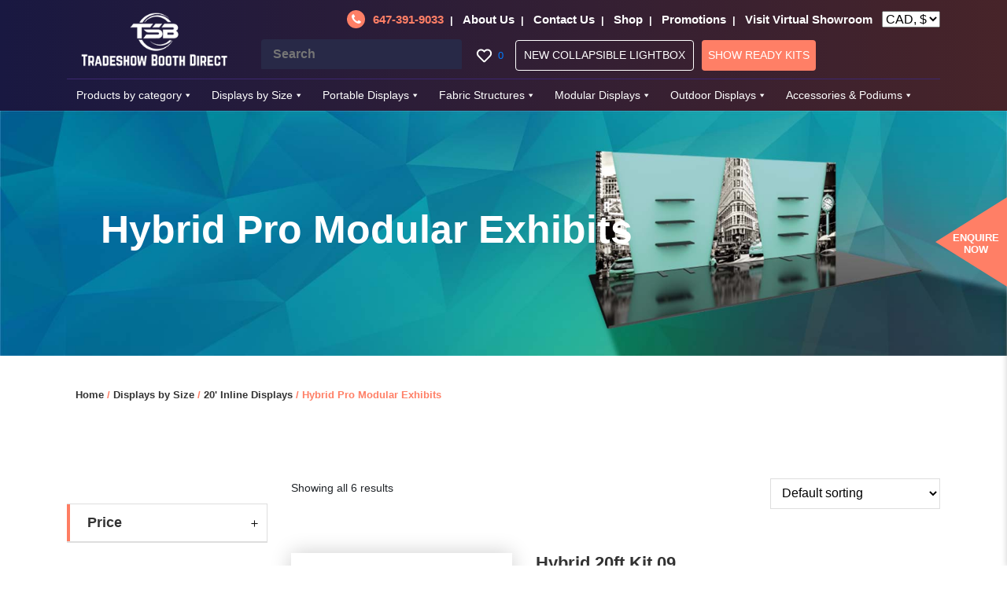

--- FILE ---
content_type: text/html; charset=UTF-8
request_url: https://www.tradeshowboothdirect.com/product-category/displays-by-size/20-inline-displays/hybrid-pro-modular-exhibits-20-inline-displays/
body_size: 127428
content:
<!DOCTYPE html>
<html lang="en-US" class="no-js no-svg">

<head><meta charset="UTF-8"><script>if(navigator.userAgent.match(/MSIE|Internet Explorer/i)||navigator.userAgent.match(/Trident\/7\..*?rv:11/i)){var href=document.location.href;if(!href.match(/[?&]nowprocket/)){if(href.indexOf("?")==-1){if(href.indexOf("#")==-1){document.location.href=href+"?nowprocket=1"}else{document.location.href=href.replace("#","?nowprocket=1#")}}else{if(href.indexOf("#")==-1){document.location.href=href+"&nowprocket=1"}else{document.location.href=href.replace("#","&nowprocket=1#")}}}}</script><script>(()=>{class RocketLazyLoadScripts{constructor(){this.v="2.0.4",this.userEvents=["keydown","keyup","mousedown","mouseup","mousemove","mouseover","mouseout","touchmove","touchstart","touchend","touchcancel","wheel","click","dblclick","input"],this.attributeEvents=["onblur","onclick","oncontextmenu","ondblclick","onfocus","onmousedown","onmouseenter","onmouseleave","onmousemove","onmouseout","onmouseover","onmouseup","onmousewheel","onscroll","onsubmit"]}async t(){this.i(),this.o(),/iP(ad|hone)/.test(navigator.userAgent)&&this.h(),this.u(),this.l(this),this.m(),this.k(this),this.p(this),this._(),await Promise.all([this.R(),this.L()]),this.lastBreath=Date.now(),this.S(this),this.P(),this.D(),this.O(),this.M(),await this.C(this.delayedScripts.normal),await this.C(this.delayedScripts.defer),await this.C(this.delayedScripts.async),await this.T(),await this.F(),await this.j(),await this.A(),window.dispatchEvent(new Event("rocket-allScriptsLoaded")),this.everythingLoaded=!0,this.lastTouchEnd&&await new Promise(t=>setTimeout(t,500-Date.now()+this.lastTouchEnd)),this.I(),this.H(),this.U(),this.W()}i(){this.CSPIssue=sessionStorage.getItem("rocketCSPIssue"),document.addEventListener("securitypolicyviolation",t=>{this.CSPIssue||"script-src-elem"!==t.violatedDirective||"data"!==t.blockedURI||(this.CSPIssue=!0,sessionStorage.setItem("rocketCSPIssue",!0))},{isRocket:!0})}o(){window.addEventListener("pageshow",t=>{this.persisted=t.persisted,this.realWindowLoadedFired=!0},{isRocket:!0}),window.addEventListener("pagehide",()=>{this.onFirstUserAction=null},{isRocket:!0})}h(){let t;function e(e){t=e}window.addEventListener("touchstart",e,{isRocket:!0}),window.addEventListener("touchend",function i(o){o.changedTouches[0]&&t.changedTouches[0]&&Math.abs(o.changedTouches[0].pageX-t.changedTouches[0].pageX)<10&&Math.abs(o.changedTouches[0].pageY-t.changedTouches[0].pageY)<10&&o.timeStamp-t.timeStamp<200&&(window.removeEventListener("touchstart",e,{isRocket:!0}),window.removeEventListener("touchend",i,{isRocket:!0}),"INPUT"===o.target.tagName&&"text"===o.target.type||(o.target.dispatchEvent(new TouchEvent("touchend",{target:o.target,bubbles:!0})),o.target.dispatchEvent(new MouseEvent("mouseover",{target:o.target,bubbles:!0})),o.target.dispatchEvent(new PointerEvent("click",{target:o.target,bubbles:!0,cancelable:!0,detail:1,clientX:o.changedTouches[0].clientX,clientY:o.changedTouches[0].clientY})),event.preventDefault()))},{isRocket:!0})}q(t){this.userActionTriggered||("mousemove"!==t.type||this.firstMousemoveIgnored?"keyup"===t.type||"mouseover"===t.type||"mouseout"===t.type||(this.userActionTriggered=!0,this.onFirstUserAction&&this.onFirstUserAction()):this.firstMousemoveIgnored=!0),"click"===t.type&&t.preventDefault(),t.stopPropagation(),t.stopImmediatePropagation(),"touchstart"===this.lastEvent&&"touchend"===t.type&&(this.lastTouchEnd=Date.now()),"click"===t.type&&(this.lastTouchEnd=0),this.lastEvent=t.type,t.composedPath&&t.composedPath()[0].getRootNode()instanceof ShadowRoot&&(t.rocketTarget=t.composedPath()[0]),this.savedUserEvents.push(t)}u(){this.savedUserEvents=[],this.userEventHandler=this.q.bind(this),this.userEvents.forEach(t=>window.addEventListener(t,this.userEventHandler,{passive:!1,isRocket:!0})),document.addEventListener("visibilitychange",this.userEventHandler,{isRocket:!0})}U(){this.userEvents.forEach(t=>window.removeEventListener(t,this.userEventHandler,{passive:!1,isRocket:!0})),document.removeEventListener("visibilitychange",this.userEventHandler,{isRocket:!0}),this.savedUserEvents.forEach(t=>{(t.rocketTarget||t.target).dispatchEvent(new window[t.constructor.name](t.type,t))})}m(){const t="return false",e=Array.from(this.attributeEvents,t=>"data-rocket-"+t),i="["+this.attributeEvents.join("],[")+"]",o="[data-rocket-"+this.attributeEvents.join("],[data-rocket-")+"]",s=(e,i,o)=>{o&&o!==t&&(e.setAttribute("data-rocket-"+i,o),e["rocket"+i]=new Function("event",o),e.setAttribute(i,t))};new MutationObserver(t=>{for(const n of t)"attributes"===n.type&&(n.attributeName.startsWith("data-rocket-")||this.everythingLoaded?n.attributeName.startsWith("data-rocket-")&&this.everythingLoaded&&this.N(n.target,n.attributeName.substring(12)):s(n.target,n.attributeName,n.target.getAttribute(n.attributeName))),"childList"===n.type&&n.addedNodes.forEach(t=>{if(t.nodeType===Node.ELEMENT_NODE)if(this.everythingLoaded)for(const i of[t,...t.querySelectorAll(o)])for(const t of i.getAttributeNames())e.includes(t)&&this.N(i,t.substring(12));else for(const e of[t,...t.querySelectorAll(i)])for(const t of e.getAttributeNames())this.attributeEvents.includes(t)&&s(e,t,e.getAttribute(t))})}).observe(document,{subtree:!0,childList:!0,attributeFilter:[...this.attributeEvents,...e]})}I(){this.attributeEvents.forEach(t=>{document.querySelectorAll("[data-rocket-"+t+"]").forEach(e=>{this.N(e,t)})})}N(t,e){const i=t.getAttribute("data-rocket-"+e);i&&(t.setAttribute(e,i),t.removeAttribute("data-rocket-"+e))}k(t){Object.defineProperty(HTMLElement.prototype,"onclick",{get(){return this.rocketonclick||null},set(e){this.rocketonclick=e,this.setAttribute(t.everythingLoaded?"onclick":"data-rocket-onclick","this.rocketonclick(event)")}})}S(t){function e(e,i){let o=e[i];e[i]=null,Object.defineProperty(e,i,{get:()=>o,set(s){t.everythingLoaded?o=s:e["rocket"+i]=o=s}})}e(document,"onreadystatechange"),e(window,"onload"),e(window,"onpageshow");try{Object.defineProperty(document,"readyState",{get:()=>t.rocketReadyState,set(e){t.rocketReadyState=e},configurable:!0}),document.readyState="loading"}catch(t){console.log("WPRocket DJE readyState conflict, bypassing")}}l(t){this.originalAddEventListener=EventTarget.prototype.addEventListener,this.originalRemoveEventListener=EventTarget.prototype.removeEventListener,this.savedEventListeners=[],EventTarget.prototype.addEventListener=function(e,i,o){o&&o.isRocket||!t.B(e,this)&&!t.userEvents.includes(e)||t.B(e,this)&&!t.userActionTriggered||e.startsWith("rocket-")||t.everythingLoaded?t.originalAddEventListener.call(this,e,i,o):(t.savedEventListeners.push({target:this,remove:!1,type:e,func:i,options:o}),"mouseenter"!==e&&"mouseleave"!==e||t.originalAddEventListener.call(this,e,t.savedUserEvents.push,o))},EventTarget.prototype.removeEventListener=function(e,i,o){o&&o.isRocket||!t.B(e,this)&&!t.userEvents.includes(e)||t.B(e,this)&&!t.userActionTriggered||e.startsWith("rocket-")||t.everythingLoaded?t.originalRemoveEventListener.call(this,e,i,o):t.savedEventListeners.push({target:this,remove:!0,type:e,func:i,options:o})}}J(t,e){this.savedEventListeners=this.savedEventListeners.filter(i=>{let o=i.type,s=i.target||window;return e!==o||t!==s||(this.B(o,s)&&(i.type="rocket-"+o),this.$(i),!1)})}H(){EventTarget.prototype.addEventListener=this.originalAddEventListener,EventTarget.prototype.removeEventListener=this.originalRemoveEventListener,this.savedEventListeners.forEach(t=>this.$(t))}$(t){t.remove?this.originalRemoveEventListener.call(t.target,t.type,t.func,t.options):this.originalAddEventListener.call(t.target,t.type,t.func,t.options)}p(t){let e;function i(e){return t.everythingLoaded?e:e.split(" ").map(t=>"load"===t||t.startsWith("load.")?"rocket-jquery-load":t).join(" ")}function o(o){function s(e){const s=o.fn[e];o.fn[e]=o.fn.init.prototype[e]=function(){return this[0]===window&&t.userActionTriggered&&("string"==typeof arguments[0]||arguments[0]instanceof String?arguments[0]=i(arguments[0]):"object"==typeof arguments[0]&&Object.keys(arguments[0]).forEach(t=>{const e=arguments[0][t];delete arguments[0][t],arguments[0][i(t)]=e})),s.apply(this,arguments),this}}if(o&&o.fn&&!t.allJQueries.includes(o)){const e={DOMContentLoaded:[],"rocket-DOMContentLoaded":[]};for(const t in e)document.addEventListener(t,()=>{e[t].forEach(t=>t())},{isRocket:!0});o.fn.ready=o.fn.init.prototype.ready=function(i){function s(){parseInt(o.fn.jquery)>2?setTimeout(()=>i.bind(document)(o)):i.bind(document)(o)}return"function"==typeof i&&(t.realDomReadyFired?!t.userActionTriggered||t.fauxDomReadyFired?s():e["rocket-DOMContentLoaded"].push(s):e.DOMContentLoaded.push(s)),o([])},s("on"),s("one"),s("off"),t.allJQueries.push(o)}e=o}t.allJQueries=[],o(window.jQuery),Object.defineProperty(window,"jQuery",{get:()=>e,set(t){o(t)}})}P(){const t=new Map;document.write=document.writeln=function(e){const i=document.currentScript,o=document.createRange(),s=i.parentElement;let n=t.get(i);void 0===n&&(n=i.nextSibling,t.set(i,n));const c=document.createDocumentFragment();o.setStart(c,0),c.appendChild(o.createContextualFragment(e)),s.insertBefore(c,n)}}async R(){return new Promise(t=>{this.userActionTriggered?t():this.onFirstUserAction=t})}async L(){return new Promise(t=>{document.addEventListener("DOMContentLoaded",()=>{this.realDomReadyFired=!0,t()},{isRocket:!0})})}async j(){return this.realWindowLoadedFired?Promise.resolve():new Promise(t=>{window.addEventListener("load",t,{isRocket:!0})})}M(){this.pendingScripts=[];this.scriptsMutationObserver=new MutationObserver(t=>{for(const e of t)e.addedNodes.forEach(t=>{"SCRIPT"!==t.tagName||t.noModule||t.isWPRocket||this.pendingScripts.push({script:t,promise:new Promise(e=>{const i=()=>{const i=this.pendingScripts.findIndex(e=>e.script===t);i>=0&&this.pendingScripts.splice(i,1),e()};t.addEventListener("load",i,{isRocket:!0}),t.addEventListener("error",i,{isRocket:!0}),setTimeout(i,1e3)})})})}),this.scriptsMutationObserver.observe(document,{childList:!0,subtree:!0})}async F(){await this.X(),this.pendingScripts.length?(await this.pendingScripts[0].promise,await this.F()):this.scriptsMutationObserver.disconnect()}D(){this.delayedScripts={normal:[],async:[],defer:[]},document.querySelectorAll("script[type$=rocketlazyloadscript]").forEach(t=>{t.hasAttribute("data-rocket-src")?t.hasAttribute("async")&&!1!==t.async?this.delayedScripts.async.push(t):t.hasAttribute("defer")&&!1!==t.defer||"module"===t.getAttribute("data-rocket-type")?this.delayedScripts.defer.push(t):this.delayedScripts.normal.push(t):this.delayedScripts.normal.push(t)})}async _(){await this.L();let t=[];document.querySelectorAll("script[type$=rocketlazyloadscript][data-rocket-src]").forEach(e=>{let i=e.getAttribute("data-rocket-src");if(i&&!i.startsWith("data:")){i.startsWith("//")&&(i=location.protocol+i);try{const o=new URL(i).origin;o!==location.origin&&t.push({src:o,crossOrigin:e.crossOrigin||"module"===e.getAttribute("data-rocket-type")})}catch(t){}}}),t=[...new Map(t.map(t=>[JSON.stringify(t),t])).values()],this.Y(t,"preconnect")}async G(t){if(await this.K(),!0!==t.noModule||!("noModule"in HTMLScriptElement.prototype))return new Promise(e=>{let i;function o(){(i||t).setAttribute("data-rocket-status","executed"),e()}try{if(navigator.userAgent.includes("Firefox/")||""===navigator.vendor||this.CSPIssue)i=document.createElement("script"),[...t.attributes].forEach(t=>{let e=t.nodeName;"type"!==e&&("data-rocket-type"===e&&(e="type"),"data-rocket-src"===e&&(e="src"),i.setAttribute(e,t.nodeValue))}),t.text&&(i.text=t.text),t.nonce&&(i.nonce=t.nonce),i.hasAttribute("src")?(i.addEventListener("load",o,{isRocket:!0}),i.addEventListener("error",()=>{i.setAttribute("data-rocket-status","failed-network"),e()},{isRocket:!0}),setTimeout(()=>{i.isConnected||e()},1)):(i.text=t.text,o()),i.isWPRocket=!0,t.parentNode.replaceChild(i,t);else{const i=t.getAttribute("data-rocket-type"),s=t.getAttribute("data-rocket-src");i?(t.type=i,t.removeAttribute("data-rocket-type")):t.removeAttribute("type"),t.addEventListener("load",o,{isRocket:!0}),t.addEventListener("error",i=>{this.CSPIssue&&i.target.src.startsWith("data:")?(console.log("WPRocket: CSP fallback activated"),t.removeAttribute("src"),this.G(t).then(e)):(t.setAttribute("data-rocket-status","failed-network"),e())},{isRocket:!0}),s?(t.fetchPriority="high",t.removeAttribute("data-rocket-src"),t.src=s):t.src="data:text/javascript;base64,"+window.btoa(unescape(encodeURIComponent(t.text)))}}catch(i){t.setAttribute("data-rocket-status","failed-transform"),e()}});t.setAttribute("data-rocket-status","skipped")}async C(t){const e=t.shift();return e?(e.isConnected&&await this.G(e),this.C(t)):Promise.resolve()}O(){this.Y([...this.delayedScripts.normal,...this.delayedScripts.defer,...this.delayedScripts.async],"preload")}Y(t,e){this.trash=this.trash||[];let i=!0;var o=document.createDocumentFragment();t.forEach(t=>{const s=t.getAttribute&&t.getAttribute("data-rocket-src")||t.src;if(s&&!s.startsWith("data:")){const n=document.createElement("link");n.href=s,n.rel=e,"preconnect"!==e&&(n.as="script",n.fetchPriority=i?"high":"low"),t.getAttribute&&"module"===t.getAttribute("data-rocket-type")&&(n.crossOrigin=!0),t.crossOrigin&&(n.crossOrigin=t.crossOrigin),t.integrity&&(n.integrity=t.integrity),t.nonce&&(n.nonce=t.nonce),o.appendChild(n),this.trash.push(n),i=!1}}),document.head.appendChild(o)}W(){this.trash.forEach(t=>t.remove())}async T(){try{document.readyState="interactive"}catch(t){}this.fauxDomReadyFired=!0;try{await this.K(),this.J(document,"readystatechange"),document.dispatchEvent(new Event("rocket-readystatechange")),await this.K(),document.rocketonreadystatechange&&document.rocketonreadystatechange(),await this.K(),this.J(document,"DOMContentLoaded"),document.dispatchEvent(new Event("rocket-DOMContentLoaded")),await this.K(),this.J(window,"DOMContentLoaded"),window.dispatchEvent(new Event("rocket-DOMContentLoaded"))}catch(t){console.error(t)}}async A(){try{document.readyState="complete"}catch(t){}try{await this.K(),this.J(document,"readystatechange"),document.dispatchEvent(new Event("rocket-readystatechange")),await this.K(),document.rocketonreadystatechange&&document.rocketonreadystatechange(),await this.K(),this.J(window,"load"),window.dispatchEvent(new Event("rocket-load")),await this.K(),window.rocketonload&&window.rocketonload(),await this.K(),this.allJQueries.forEach(t=>t(window).trigger("rocket-jquery-load")),await this.K(),this.J(window,"pageshow");const t=new Event("rocket-pageshow");t.persisted=this.persisted,window.dispatchEvent(t),await this.K(),window.rocketonpageshow&&window.rocketonpageshow({persisted:this.persisted})}catch(t){console.error(t)}}async K(){Date.now()-this.lastBreath>45&&(await this.X(),this.lastBreath=Date.now())}async X(){return document.hidden?new Promise(t=>setTimeout(t)):new Promise(t=>requestAnimationFrame(t))}B(t,e){return e===document&&"readystatechange"===t||(e===document&&"DOMContentLoaded"===t||(e===window&&"DOMContentLoaded"===t||(e===window&&"load"===t||e===window&&"pageshow"===t)))}static run(){(new RocketLazyLoadScripts).t()}}RocketLazyLoadScripts.run()})();</script>


	<!-- Google tag (gtag.js) added in (Added 22/05/2023)-->
	<script type="rocketlazyloadscript" async data-rocket-src="https://www.googletagmanager.com/gtag/js?id=G-84L5VMM1XX"></script>
	<script type="rocketlazyloadscript">
		window.dataLayer = window.dataLayer || [];
		function gtag() { dataLayer.push(arguments); }
		gtag('js', new Date());
		gtag('config', 'G-84L5VMM1XX');
	</script>

	<!-- Google Tag Manager -->
	<script type="rocketlazyloadscript">(function (w, d, s, l, i) {
			w[l] = w[l] || []; w[l].push({
				'gtm.start':
					new Date().getTime(), event: 'gtm.js'
			}); var f = d.getElementsByTagName(s)[0],
				j = d.createElement(s), dl = l != 'dataLayer' ? '&l=' + l : ''; j.async = true; j.src =
					'https://www.googletagmanager.com/gtm.js?id=' + i + dl; f.parentNode.insertBefore(j, f);
		})(window, document, 'script', 'dataLayer', 'GTM-WTDX7PT');</script>
	<!-- End Google Tag Manager -->

	
	<meta name="viewport" content="width=device-width, initial-scale=1">
	<meta name="google-site-verification" content="vJ1J9Kg5XirK7NXPt0-3zqN52DDexuFYnjswNOlkkPM" />
	<link rel="profile" href="http://gmpg.org/xfn/11">

					<script type="rocketlazyloadscript">document.documentElement.className = document.documentElement.className + ' yes-js js_active js'</script>
				<script type="rocketlazyloadscript">(function(html){html.className = html.className.replace(/\bno-js\b/,'js')})(document.documentElement);</script>
<meta name='robots' content='index, follow, max-image-preview:large, max-snippet:-1, max-video-preview:-1' />
	<style></style>
	
	<!-- This site is optimized with the Yoast SEO plugin v25.8 - https://yoast.com/wordpress/plugins/seo/ -->
	<title>Hybrid Pro Modular 20 Inline Display Exhibits in Toronto</title>
<link data-rocket-preload as="style" href="https://fonts.googleapis.com/css?family=Libre%20Franklin%3A300%2C300i%2C400%2C400i%2C600%2C600i%2C800%2C800i&#038;subset=latin%2Clatin-ext&#038;display=swap" rel="preload">
<link href="https://fonts.googleapis.com/css?family=Libre%20Franklin%3A300%2C300i%2C400%2C400i%2C600%2C600i%2C800%2C800i&#038;subset=latin%2Clatin-ext&#038;display=swap" media="print" onload="this.media=&#039;all&#039;" rel="stylesheet">
<noscript><link rel="stylesheet" href="https://fonts.googleapis.com/css?family=Libre%20Franklin%3A300%2C300i%2C400%2C400i%2C600%2C600i%2C800%2C800i&#038;subset=latin%2Clatin-ext&#038;display=swap"></noscript>
<link crossorigin data-rocket-preload as="font" href="https://www.tradeshowboothdirect.com/wp-content/plugins/yith-woocommerce-wishlist/assets/fonts/fontawesome-webfont.woff2?v=4.7.0" rel="preload">
<link crossorigin data-rocket-preload as="font" href="https://www.tradeshowboothdirect.com/wp-content/plugins/woocommerce/assets/fonts/WooCommerce.woff" rel="preload">
<link crossorigin data-rocket-preload as="font" href="https://www.tradeshowboothdirect.com/wp-content/plugins/woocommerce-product-filters/assets/static/fonts/wcpf/wcpf.woff" rel="preload">
<link crossorigin data-rocket-preload as="font" href="https://www.tradeshowboothdirect.com/wp-content/themes/ts-booth-child/fonts/montserrat-bold-webfont.woff2" rel="preload">
<link crossorigin data-rocket-preload as="font" href="https://www.tradeshowboothdirect.com/wp-content/themes/ts-booth-child/fonts/fontawesome-webfont.woff2?v=4.7.0" rel="preload">
<style id="wpr-usedcss">img:is([sizes=auto i],[sizes^="auto," i]){contain-intrinsic-size:3000px 1500px}div.ced ul.products li.product a.add_to_cart_button{white-space:normal!important}.hide{display:none}.display{display:block}#wramvp_loader{background-color:rgba(255,255,255,.6);bottom:0;height:100%;left:0;position:fixed;right:0;top:0;width:100%;z-index:99999}#wramvp_loader img{display:block;left:0;margin:0 auto;position:absolute;right:0;top:40%}#wramvp_img_send_email{padding:10px;margin:10px 0 10px 10px;background-color:#000;color:#fff;text-decoration:none;font-weight:700}.wramvp_img_email_field{height:36px;max-width:190px;width:100%}.wramvp_img_email_image{float:left;width:30%}.select2-container{box-sizing:border-box;display:inline-block;margin:0;position:relative;vertical-align:middle}.select2-container .select2-selection--single{box-sizing:border-box;cursor:pointer;display:block;height:28px;margin:0 0 -4px;-moz-user-select:none;-ms-user-select:none;user-select:none;-webkit-user-select:none}.select2-container .select2-selection--single .select2-selection__rendered{display:block;padding-left:8px;padding-right:20px;overflow:hidden;text-overflow:ellipsis;white-space:nowrap}.select2-container .select2-selection--single .select2-selection__clear{position:relative}.select2-container[dir=rtl] .select2-selection--single .select2-selection__rendered{padding-right:8px;padding-left:20px}.select2-container .select2-selection--multiple{box-sizing:border-box;cursor:pointer;display:block;min-height:32px;-moz-user-select:none;-ms-user-select:none;user-select:none;-webkit-user-select:none}.select2-container .select2-selection--multiple .select2-selection__rendered{display:inline-block;overflow:hidden;padding-left:8px;text-overflow:ellipsis;white-space:nowrap}.select2-container .select2-search--inline{float:left;padding:0}.select2-container .select2-search--inline .select2-search__field{box-sizing:border-box;border:none;font-size:100%;margin:0;padding:0}.select2-container .select2-search--inline .select2-search__field::-webkit-search-cancel-button{-webkit-appearance:none}.select2-dropdown{background-color:#fff;border:1px solid #aaa;border-radius:4px;box-sizing:border-box;display:block;position:absolute;left:-100000px;width:100%;z-index:1051}.select2-results{display:block}.select2-results__options{list-style:none;margin:0;padding:0}.select2-results__option{padding:6px;-moz-user-select:none;-ms-user-select:none;user-select:none;-webkit-user-select:none}.select2-results__option[aria-selected],.select2-results__option[data-selected]{cursor:pointer}.select2-container--open .select2-dropdown{left:0}.select2-container--open .select2-dropdown--above{border-bottom:none;border-bottom-left-radius:0;border-bottom-right-radius:0}.select2-container--open .select2-dropdown--below{border-top:none;border-top-left-radius:0;border-top-right-radius:0}.select2-search--dropdown{display:block;padding:4px}.select2-search--dropdown .select2-search__field{padding:4px;width:100%;box-sizing:border-box}.select2-search--dropdown .select2-search__field::-webkit-search-cancel-button{-webkit-appearance:none}.select2-search--dropdown.select2-search--hide{display:none}.select2-close-mask{border:0;margin:0;padding:0;display:block;position:fixed;left:0;top:0;min-height:100%;min-width:100%;height:auto;width:auto;opacity:0;z-index:99;background-color:#fff}.select2-hidden-accessible{border:0!important;clip:rect(0 0 0 0)!important;height:1px!important;margin:-1px!important;overflow:hidden!important;padding:0!important;position:absolute!important;width:1px!important}.select2-container--default .select2-selection--single{background-color:#fff;border:1px solid #aaa;border-radius:4px}.select2-container--default .select2-selection--single .select2-selection__rendered{color:#444;line-height:28px}.select2-container--default .select2-selection--single .select2-selection__clear{cursor:pointer;float:right;font-weight:700}.select2-container--default .select2-selection--single .select2-selection__placeholder{color:#999}.select2-container--default .select2-selection--single .select2-selection__arrow{height:26px;position:absolute;top:1px;right:1px;width:20px}.select2-container--default .select2-selection--single .select2-selection__arrow b{border-color:#888 transparent transparent;border-style:solid;border-width:5px 4px 0;height:0;left:50%;margin-left:-4px;margin-top:-2px;position:absolute;top:50%;width:0}.select2-container--default[dir=rtl] .select2-selection--single .select2-selection__clear{float:left}.select2-container--default[dir=rtl] .select2-selection--single .select2-selection__arrow{left:1px;right:auto}.select2-container--default.select2-container--disabled .select2-selection--single{background-color:#eee;cursor:default}.select2-container--default.select2-container--disabled .select2-selection--single .select2-selection__clear{display:none}.select2-container--default.select2-container--open .select2-selection--single .select2-selection__arrow b{border-color:transparent transparent #888;border-width:0 4px 5px}.select2-container--default .select2-selection--multiple{background-color:#fff;border:1px solid #aaa;border-radius:4px;cursor:text}.select2-container--default .select2-selection--multiple .select2-selection__rendered{box-sizing:border-box;list-style:none;margin:0;padding:0 5px;width:100%}.select2-container--default .select2-selection--multiple .select2-selection__rendered li{list-style:none;margin:5px 5px 0 0}.select2-container--default .select2-selection--multiple .select2-selection__rendered li:before{content:'';display:none}.select2-container--default .select2-selection--multiple .select2-selection__placeholder{color:#999;margin-top:5px;float:left}.select2-container--default .select2-selection--multiple .select2-selection__clear{cursor:pointer;float:right;font-weight:700;margin-top:5px;margin-right:10px}.select2-container--default .select2-selection--multiple .select2-selection__choice{background-color:#e4e4e4;border:1px solid #aaa;border-radius:4px;cursor:default;float:left;margin-right:5px;margin-top:5px;padding:0 5px}.select2-container--default .select2-selection--multiple .select2-selection__choice__remove{color:#999;cursor:pointer;display:inline-block;font-weight:700;margin-right:2px}.select2-container--default .select2-selection--multiple .select2-selection__choice__remove:hover{color:#333}.select2-container--default[dir=rtl] .select2-selection--multiple .select2-search--inline,.select2-container--default[dir=rtl] .select2-selection--multiple .select2-selection__choice,.select2-container--default[dir=rtl] .select2-selection--multiple .select2-selection__placeholder{float:right}.select2-container--default[dir=rtl] .select2-selection--multiple .select2-selection__choice{margin-left:5px;margin-right:auto}.select2-container--default[dir=rtl] .select2-selection--multiple .select2-selection__choice__remove{margin-left:2px;margin-right:auto}.select2-container--default.select2-container--focus .select2-selection--multiple{border:1px solid #000;outline:0}.select2-container--default.select2-container--disabled .select2-selection--multiple{background-color:#eee;cursor:default}.select2-container--default.select2-container--disabled .select2-selection__choice__remove{display:none}.select2-container--default.select2-container--open.select2-container--above .select2-selection--multiple,.select2-container--default.select2-container--open.select2-container--above .select2-selection--single{border-top-left-radius:0;border-top-right-radius:0}.select2-container--default.select2-container--open.select2-container--below .select2-selection--multiple,.select2-container--default.select2-container--open.select2-container--below .select2-selection--single{border-bottom-left-radius:0;border-bottom-right-radius:0}.select2-container--default .select2-search--dropdown .select2-search__field{border:1px solid #aaa}.select2-container--default .select2-search--inline .select2-search__field{background:0 0;border:none;outline:0;box-shadow:none;-webkit-appearance:textfield}.select2-container--default .select2-results>.select2-results__options{max-height:200px;overflow-y:auto}.select2-container--default .select2-results__option[role=group]{padding:0}.select2-container--default .select2-results__option[aria-disabled=true]{color:#999}.select2-container--default .select2-results__option[aria-selected=true],.select2-container--default .select2-results__option[data-selected=true]{background-color:#ddd}.select2-container--default .select2-results__option .select2-results__option{padding-left:1em}.select2-container--default .select2-results__option .select2-results__option .select2-results__group{padding-left:0}.select2-container--default .select2-results__option .select2-results__option .select2-results__option{margin-left:-1em;padding-left:2em}.select2-container--default .select2-results__option .select2-results__option .select2-results__option .select2-results__option{margin-left:-2em;padding-left:3em}.select2-container--default .select2-results__option .select2-results__option .select2-results__option .select2-results__option .select2-results__option{margin-left:-3em;padding-left:4em}.select2-container--default .select2-results__option .select2-results__option .select2-results__option .select2-results__option .select2-results__option .select2-results__option{margin-left:-4em;padding-left:5em}.select2-container--default .select2-results__option .select2-results__option .select2-results__option .select2-results__option .select2-results__option .select2-results__option .select2-results__option{margin-left:-5em;padding-left:6em}.select2-container--default .select2-results__option--highlighted[aria-selected],.select2-container--default .select2-results__option--highlighted[data-selected]{background-color:#0073aa;color:#fff}.select2-container--default .select2-results__group{cursor:default;display:block;padding:6px}.select2-container--classic .select2-selection--single{background-color:#f7f7f7;border:1px solid #aaa;border-radius:4px;outline:0;background-image:-webkit-gradient(linear,left top,left bottom,color-stop(50%,#fff),to(#eee));background-image:linear-gradient(to bottom,#fff 50%,#eee 100%);background-repeat:repeat-x}.select2-container--classic .select2-selection--single:focus{border:1px solid #0073aa}.select2-container--classic .select2-selection--single .select2-selection__rendered{color:#444;line-height:28px}.select2-container--classic .select2-selection--single .select2-selection__clear{cursor:pointer;float:right;font-weight:700;margin-right:10px}.select2-container--classic .select2-selection--single .select2-selection__placeholder{color:#999}.select2-container--classic .select2-selection--single .select2-selection__arrow{background-color:#ddd;border:none;border-left:1px solid #aaa;border-top-right-radius:4px;border-bottom-right-radius:4px;height:26px;position:absolute;top:1px;right:1px;width:20px;background-image:-webkit-gradient(linear,left top,left bottom,color-stop(50%,#eee),to(#ccc));background-image:linear-gradient(to bottom,#eee 50%,#ccc 100%);background-repeat:repeat-x}.select2-container--classic .select2-selection--single .select2-selection__arrow b{border-color:#888 transparent transparent;border-style:solid;border-width:5px 4px 0;height:0;left:50%;margin-left:-4px;margin-top:-2px;position:absolute;top:50%;width:0}.select2-container--classic[dir=rtl] .select2-selection--single .select2-selection__clear{float:left}.select2-container--classic[dir=rtl] .select2-selection--single .select2-selection__arrow{border:none;border-right:1px solid #aaa;border-radius:0;border-top-left-radius:4px;border-bottom-left-radius:4px;left:1px;right:auto}.select2-container--classic.select2-container--open .select2-selection--single{border:1px solid #0073aa}.select2-container--classic.select2-container--open .select2-selection--single .select2-selection__arrow{background:0 0;border:none}.select2-container--classic.select2-container--open .select2-selection--single .select2-selection__arrow b{border-color:transparent transparent #888;border-width:0 4px 5px}.select2-container--classic.select2-container--open.select2-container--above .select2-selection--single{border-top:none;border-top-left-radius:0;border-top-right-radius:0;background-image:-webkit-gradient(linear,left top,left bottom,from(white),color-stop(50%,#eee));background-image:linear-gradient(to bottom,#fff 0,#eee 50%);background-repeat:repeat-x}.select2-container--classic.select2-container--open.select2-container--below .select2-selection--single{border-bottom:none;border-bottom-left-radius:0;border-bottom-right-radius:0;background-image:-webkit-gradient(linear,left top,left bottom,color-stop(50%,#eee),to(white));background-image:linear-gradient(to bottom,#eee 50%,#fff 100%);background-repeat:repeat-x}.select2-container--classic .select2-selection--multiple{background-color:#fff;border:1px solid #aaa;border-radius:4px;cursor:text;outline:0}.select2-container--classic .select2-selection--multiple:focus{border:1px solid #0073aa}.select2-container--classic .select2-selection--multiple .select2-selection__rendered{list-style:none;margin:0;padding:0 5px}.select2-container--classic .select2-selection--multiple .select2-selection__clear{display:none}.select2-container--classic .select2-selection--multiple .select2-selection__choice{background-color:#e4e4e4;border:1px solid #aaa;border-radius:4px;cursor:default;float:left;margin-right:5px;margin-top:5px;padding:0 5px}.select2-container--classic .select2-selection--multiple .select2-selection__choice__remove{color:#888;cursor:pointer;display:inline-block;font-weight:700;margin-right:2px}.select2-container--classic .select2-selection--multiple .select2-selection__choice__remove:hover{color:#555}.select2-container--classic[dir=rtl] .select2-selection--multiple .select2-selection__choice{float:right}.select2-container--classic[dir=rtl] .select2-selection--multiple .select2-selection__choice{margin-left:5px;margin-right:auto}.select2-container--classic[dir=rtl] .select2-selection--multiple .select2-selection__choice__remove{margin-left:2px;margin-right:auto}.select2-container--classic.select2-container--open .select2-selection--multiple{border:1px solid #0073aa}.select2-container--classic.select2-container--open.select2-container--above .select2-selection--multiple{border-top:none;border-top-left-radius:0;border-top-right-radius:0}.select2-container--classic.select2-container--open.select2-container--below .select2-selection--multiple{border-bottom:none;border-bottom-left-radius:0;border-bottom-right-radius:0}.select2-container--classic .select2-search--dropdown .select2-search__field{border:1px solid #aaa;outline:0}.select2-container--classic .select2-search--inline .select2-search__field{outline:0;box-shadow:none}.select2-container--classic .select2-dropdown{background-color:#fff;border:1px solid transparent}.select2-container--classic .select2-dropdown--above{border-bottom:none}.select2-container--classic .select2-dropdown--below{border-top:none}.select2-container--classic .select2-results>.select2-results__options{max-height:200px;overflow-y:auto}.select2-container--classic .select2-results__option[role=group]{padding:0}.select2-container--classic .select2-results__option[aria-disabled=true]{color:grey}.select2-container--classic .select2-results__option--highlighted[aria-selected],.select2-container--classic .select2-results__option--highlighted[data-selected]{background-color:#3875d7;color:#fff}.select2-container--classic .select2-results__group{cursor:default;display:block;padding:6px}.select2-container--classic.select2-container--open .select2-dropdown{border-color:#0073aa}img.emoji{display:inline!important;border:none!important;box-shadow:none!important;height:1em!important;width:1em!important;margin:0 .07em!important;vertical-align:-.1em!important;background:0 0!important;padding:0!important}:where(.wp-block-button__link){border-radius:9999px;box-shadow:none;padding:calc(.667em + 2px) calc(1.333em + 2px);text-decoration:none}:root :where(.wp-block-button .wp-block-button__link.is-style-outline),:root :where(.wp-block-button.is-style-outline>.wp-block-button__link){border:2px solid;padding:.667em 1.333em}:root :where(.wp-block-button .wp-block-button__link.is-style-outline:not(.has-text-color)),:root :where(.wp-block-button.is-style-outline>.wp-block-button__link:not(.has-text-color)){color:currentColor}:root :where(.wp-block-button .wp-block-button__link.is-style-outline:not(.has-background)),:root :where(.wp-block-button.is-style-outline>.wp-block-button__link:not(.has-background)){background-color:initial;background-image:none}:where(.wp-block-calendar table:not(.has-background) th){background:#ddd}:where(.wp-block-columns){margin-bottom:1.75em}:where(.wp-block-columns.has-background){padding:1.25em 2.375em}:where(.wp-block-post-comments input[type=submit]){border:none}:where(.wp-block-cover-image:not(.has-text-color)),:where(.wp-block-cover:not(.has-text-color)){color:#fff}:where(.wp-block-cover-image.is-light:not(.has-text-color)),:where(.wp-block-cover.is-light:not(.has-text-color)){color:#000}:root :where(.wp-block-cover h1:not(.has-text-color)),:root :where(.wp-block-cover h2:not(.has-text-color)),:root :where(.wp-block-cover h3:not(.has-text-color)),:root :where(.wp-block-cover h4:not(.has-text-color)),:root :where(.wp-block-cover h5:not(.has-text-color)),:root :where(.wp-block-cover h6:not(.has-text-color)),:root :where(.wp-block-cover p:not(.has-text-color)){color:inherit}:where(.wp-block-file){margin-bottom:1.5em}:where(.wp-block-file__button){border-radius:2em;display:inline-block;padding:.5em 1em}:where(.wp-block-file__button):is(a):active,:where(.wp-block-file__button):is(a):focus,:where(.wp-block-file__button):is(a):hover,:where(.wp-block-file__button):is(a):visited{box-shadow:none;color:#fff;opacity:.85;text-decoration:none}:where(.wp-block-group.wp-block-group-is-layout-constrained){position:relative}:root :where(.wp-block-image.is-style-rounded img,.wp-block-image .is-style-rounded img){border-radius:9999px}:where(.wp-block-latest-comments:not([style*=line-height] .wp-block-latest-comments__comment)){line-height:1.1}:where(.wp-block-latest-comments:not([style*=line-height] .wp-block-latest-comments__comment-excerpt p)){line-height:1.8}:root :where(.wp-block-latest-posts.is-grid){padding:0}:root :where(.wp-block-latest-posts.wp-block-latest-posts__list){padding-left:0}ul{box-sizing:border-box}:root :where(.wp-block-list.has-background){padding:1.25em 2.375em}:where(.wp-block-navigation.has-background .wp-block-navigation-item a:not(.wp-element-button)),:where(.wp-block-navigation.has-background .wp-block-navigation-submenu a:not(.wp-element-button)){padding:.5em 1em}:where(.wp-block-navigation .wp-block-navigation__submenu-container .wp-block-navigation-item a:not(.wp-element-button)),:where(.wp-block-navigation .wp-block-navigation__submenu-container .wp-block-navigation-submenu a:not(.wp-element-button)),:where(.wp-block-navigation .wp-block-navigation__submenu-container .wp-block-navigation-submenu button.wp-block-navigation-item__content),:where(.wp-block-navigation .wp-block-navigation__submenu-container .wp-block-pages-list__item button.wp-block-navigation-item__content){padding:.5em 1em}:root :where(p.has-background){padding:1.25em 2.375em}:where(p.has-text-color:not(.has-link-color)) a{color:inherit}:where(.wp-block-post-comments-form) input:not([type=submit]),:where(.wp-block-post-comments-form) textarea{border:1px solid #949494;font-family:inherit;font-size:1em}:where(.wp-block-post-comments-form) input:where(:not([type=submit]):not([type=checkbox])),:where(.wp-block-post-comments-form) textarea{padding:calc(.667em + 2px)}:where(.wp-block-post-excerpt){box-sizing:border-box;margin-bottom:var(--wp--style--block-gap);margin-top:var(--wp--style--block-gap)}:where(.wp-block-preformatted.has-background){padding:1.25em 2.375em}:where(.wp-block-search__button){border:1px solid #ccc;padding:6px 10px}:where(.wp-block-search__input){font-family:inherit;font-size:inherit;font-style:inherit;font-weight:inherit;letter-spacing:inherit;line-height:inherit;text-transform:inherit}:where(.wp-block-search__button-inside .wp-block-search__inside-wrapper){border:1px solid #949494;box-sizing:border-box;padding:4px}:where(.wp-block-search__button-inside .wp-block-search__inside-wrapper) .wp-block-search__input{border:none;border-radius:0;padding:0 4px}:where(.wp-block-search__button-inside .wp-block-search__inside-wrapper) .wp-block-search__input:focus{outline:0}:where(.wp-block-search__button-inside .wp-block-search__inside-wrapper) :where(.wp-block-search__button){padding:4px 8px}:root :where(.wp-block-separator.is-style-dots){height:auto;line-height:1;text-align:center}:root :where(.wp-block-separator.is-style-dots):before{color:currentColor;content:"···";font-family:serif;font-size:1.5em;letter-spacing:2em;padding-left:2em}:root :where(.wp-block-site-logo.is-style-rounded){border-radius:9999px}:where(.wp-block-social-links:not(.is-style-logos-only)) .wp-social-link{background-color:#f0f0f0;color:#444}:where(.wp-block-social-links:not(.is-style-logos-only)) .wp-social-link-amazon{background-color:#f90;color:#fff}:where(.wp-block-social-links:not(.is-style-logos-only)) .wp-social-link-bandcamp{background-color:#1ea0c3;color:#fff}:where(.wp-block-social-links:not(.is-style-logos-only)) .wp-social-link-behance{background-color:#0757fe;color:#fff}:where(.wp-block-social-links:not(.is-style-logos-only)) .wp-social-link-bluesky{background-color:#0a7aff;color:#fff}:where(.wp-block-social-links:not(.is-style-logos-only)) .wp-social-link-codepen{background-color:#1e1f26;color:#fff}:where(.wp-block-social-links:not(.is-style-logos-only)) .wp-social-link-deviantart{background-color:#02e49b;color:#fff}:where(.wp-block-social-links:not(.is-style-logos-only)) .wp-social-link-discord{background-color:#5865f2;color:#fff}:where(.wp-block-social-links:not(.is-style-logos-only)) .wp-social-link-dribbble{background-color:#e94c89;color:#fff}:where(.wp-block-social-links:not(.is-style-logos-only)) .wp-social-link-dropbox{background-color:#4280ff;color:#fff}:where(.wp-block-social-links:not(.is-style-logos-only)) .wp-social-link-etsy{background-color:#f45800;color:#fff}:where(.wp-block-social-links:not(.is-style-logos-only)) .wp-social-link-facebook{background-color:#0866ff;color:#fff}:where(.wp-block-social-links:not(.is-style-logos-only)) .wp-social-link-fivehundredpx{background-color:#000;color:#fff}:where(.wp-block-social-links:not(.is-style-logos-only)) .wp-social-link-flickr{background-color:#0461dd;color:#fff}:where(.wp-block-social-links:not(.is-style-logos-only)) .wp-social-link-foursquare{background-color:#e65678;color:#fff}:where(.wp-block-social-links:not(.is-style-logos-only)) .wp-social-link-github{background-color:#24292d;color:#fff}:where(.wp-block-social-links:not(.is-style-logos-only)) .wp-social-link-goodreads{background-color:#eceadd;color:#382110}:where(.wp-block-social-links:not(.is-style-logos-only)) .wp-social-link-google{background-color:#ea4434;color:#fff}:where(.wp-block-social-links:not(.is-style-logos-only)) .wp-social-link-gravatar{background-color:#1d4fc4;color:#fff}:where(.wp-block-social-links:not(.is-style-logos-only)) .wp-social-link-instagram{background-color:#f00075;color:#fff}:where(.wp-block-social-links:not(.is-style-logos-only)) .wp-social-link-lastfm{background-color:#e21b24;color:#fff}:where(.wp-block-social-links:not(.is-style-logos-only)) .wp-social-link-linkedin{background-color:#0d66c2;color:#fff}:where(.wp-block-social-links:not(.is-style-logos-only)) .wp-social-link-mastodon{background-color:#3288d4;color:#fff}:where(.wp-block-social-links:not(.is-style-logos-only)) .wp-social-link-medium{background-color:#000;color:#fff}:where(.wp-block-social-links:not(.is-style-logos-only)) .wp-social-link-meetup{background-color:#f6405f;color:#fff}:where(.wp-block-social-links:not(.is-style-logos-only)) .wp-social-link-patreon{background-color:#000;color:#fff}:where(.wp-block-social-links:not(.is-style-logos-only)) .wp-social-link-pinterest{background-color:#e60122;color:#fff}:where(.wp-block-social-links:not(.is-style-logos-only)) .wp-social-link-pocket{background-color:#ef4155;color:#fff}:where(.wp-block-social-links:not(.is-style-logos-only)) .wp-social-link-reddit{background-color:#ff4500;color:#fff}:where(.wp-block-social-links:not(.is-style-logos-only)) .wp-social-link-skype{background-color:#0478d7;color:#fff}:where(.wp-block-social-links:not(.is-style-logos-only)) .wp-social-link-snapchat{background-color:#fefc00;color:#fff;stroke:#000}:where(.wp-block-social-links:not(.is-style-logos-only)) .wp-social-link-soundcloud{background-color:#ff5600;color:#fff}:where(.wp-block-social-links:not(.is-style-logos-only)) .wp-social-link-spotify{background-color:#1bd760;color:#fff}:where(.wp-block-social-links:not(.is-style-logos-only)) .wp-social-link-telegram{background-color:#2aabee;color:#fff}:where(.wp-block-social-links:not(.is-style-logos-only)) .wp-social-link-threads{background-color:#000;color:#fff}:where(.wp-block-social-links:not(.is-style-logos-only)) .wp-social-link-tiktok{background-color:#000;color:#fff}:where(.wp-block-social-links:not(.is-style-logos-only)) .wp-social-link-tumblr{background-color:#011835;color:#fff}:where(.wp-block-social-links:not(.is-style-logos-only)) .wp-social-link-twitch{background-color:#6440a4;color:#fff}:where(.wp-block-social-links:not(.is-style-logos-only)) .wp-social-link-twitter{background-color:#1da1f2;color:#fff}:where(.wp-block-social-links:not(.is-style-logos-only)) .wp-social-link-vimeo{background-color:#1eb7ea;color:#fff}:where(.wp-block-social-links:not(.is-style-logos-only)) .wp-social-link-vk{background-color:#4680c2;color:#fff}:where(.wp-block-social-links:not(.is-style-logos-only)) .wp-social-link-wordpress{background-color:#3499cd;color:#fff}:where(.wp-block-social-links:not(.is-style-logos-only)) .wp-social-link-whatsapp{background-color:#25d366;color:#fff}:where(.wp-block-social-links:not(.is-style-logos-only)) .wp-social-link-x{background-color:#000;color:#fff}:where(.wp-block-social-links:not(.is-style-logos-only)) .wp-social-link-yelp{background-color:#d32422;color:#fff}:where(.wp-block-social-links:not(.is-style-logos-only)) .wp-social-link-youtube{background-color:red;color:#fff}:where(.wp-block-social-links.is-style-logos-only) .wp-social-link{background:0 0}:where(.wp-block-social-links.is-style-logos-only) .wp-social-link svg{height:1.25em;width:1.25em}:where(.wp-block-social-links.is-style-logos-only) .wp-social-link-amazon{color:#f90}:where(.wp-block-social-links.is-style-logos-only) .wp-social-link-bandcamp{color:#1ea0c3}:where(.wp-block-social-links.is-style-logos-only) .wp-social-link-behance{color:#0757fe}:where(.wp-block-social-links.is-style-logos-only) .wp-social-link-bluesky{color:#0a7aff}:where(.wp-block-social-links.is-style-logos-only) .wp-social-link-codepen{color:#1e1f26}:where(.wp-block-social-links.is-style-logos-only) .wp-social-link-deviantart{color:#02e49b}:where(.wp-block-social-links.is-style-logos-only) .wp-social-link-discord{color:#5865f2}:where(.wp-block-social-links.is-style-logos-only) .wp-social-link-dribbble{color:#e94c89}:where(.wp-block-social-links.is-style-logos-only) .wp-social-link-dropbox{color:#4280ff}:where(.wp-block-social-links.is-style-logos-only) .wp-social-link-etsy{color:#f45800}:where(.wp-block-social-links.is-style-logos-only) .wp-social-link-facebook{color:#0866ff}:where(.wp-block-social-links.is-style-logos-only) .wp-social-link-fivehundredpx{color:#000}:where(.wp-block-social-links.is-style-logos-only) .wp-social-link-flickr{color:#0461dd}:where(.wp-block-social-links.is-style-logos-only) .wp-social-link-foursquare{color:#e65678}:where(.wp-block-social-links.is-style-logos-only) .wp-social-link-github{color:#24292d}:where(.wp-block-social-links.is-style-logos-only) .wp-social-link-goodreads{color:#382110}:where(.wp-block-social-links.is-style-logos-only) .wp-social-link-google{color:#ea4434}:where(.wp-block-social-links.is-style-logos-only) .wp-social-link-gravatar{color:#1d4fc4}:where(.wp-block-social-links.is-style-logos-only) .wp-social-link-instagram{color:#f00075}:where(.wp-block-social-links.is-style-logos-only) .wp-social-link-lastfm{color:#e21b24}:where(.wp-block-social-links.is-style-logos-only) .wp-social-link-linkedin{color:#0d66c2}:where(.wp-block-social-links.is-style-logos-only) .wp-social-link-mastodon{color:#3288d4}:where(.wp-block-social-links.is-style-logos-only) .wp-social-link-medium{color:#000}:where(.wp-block-social-links.is-style-logos-only) .wp-social-link-meetup{color:#f6405f}:where(.wp-block-social-links.is-style-logos-only) .wp-social-link-patreon{color:#000}:where(.wp-block-social-links.is-style-logos-only) .wp-social-link-pinterest{color:#e60122}:where(.wp-block-social-links.is-style-logos-only) .wp-social-link-pocket{color:#ef4155}:where(.wp-block-social-links.is-style-logos-only) .wp-social-link-reddit{color:#ff4500}:where(.wp-block-social-links.is-style-logos-only) .wp-social-link-skype{color:#0478d7}:where(.wp-block-social-links.is-style-logos-only) .wp-social-link-snapchat{color:#fff;stroke:#000}:where(.wp-block-social-links.is-style-logos-only) .wp-social-link-soundcloud{color:#ff5600}:where(.wp-block-social-links.is-style-logos-only) .wp-social-link-spotify{color:#1bd760}:where(.wp-block-social-links.is-style-logos-only) .wp-social-link-telegram{color:#2aabee}:where(.wp-block-social-links.is-style-logos-only) .wp-social-link-threads{color:#000}:where(.wp-block-social-links.is-style-logos-only) .wp-social-link-tiktok{color:#000}:where(.wp-block-social-links.is-style-logos-only) .wp-social-link-tumblr{color:#011835}:where(.wp-block-social-links.is-style-logos-only) .wp-social-link-twitch{color:#6440a4}:where(.wp-block-social-links.is-style-logos-only) .wp-social-link-twitter{color:#1da1f2}:where(.wp-block-social-links.is-style-logos-only) .wp-social-link-vimeo{color:#1eb7ea}:where(.wp-block-social-links.is-style-logos-only) .wp-social-link-vk{color:#4680c2}:where(.wp-block-social-links.is-style-logos-only) .wp-social-link-whatsapp{color:#25d366}:where(.wp-block-social-links.is-style-logos-only) .wp-social-link-wordpress{color:#3499cd}:where(.wp-block-social-links.is-style-logos-only) .wp-social-link-x{color:#000}:where(.wp-block-social-links.is-style-logos-only) .wp-social-link-yelp{color:#d32422}:where(.wp-block-social-links.is-style-logos-only) .wp-social-link-youtube{color:red}:root :where(.wp-block-social-links .wp-social-link a){padding:.25em}:root :where(.wp-block-social-links.is-style-logos-only .wp-social-link a){padding:0}:root :where(.wp-block-social-links.is-style-pill-shape .wp-social-link a){padding-left:.6666666667em;padding-right:.6666666667em}:root :where(.wp-block-tag-cloud.is-style-outline){display:flex;flex-wrap:wrap;gap:1ch}:root :where(.wp-block-tag-cloud.is-style-outline a){border:1px solid;font-size:unset!important;margin-right:0;padding:1ch 2ch;text-decoration:none!important}:root :where(.wp-block-table-of-contents){box-sizing:border-box}:where(.wp-block-term-description){box-sizing:border-box;margin-bottom:var(--wp--style--block-gap);margin-top:var(--wp--style--block-gap)}:where(pre.wp-block-verse){font-family:inherit}:root{--wp--preset--font-size--normal:16px;--wp--preset--font-size--huge:42px}.screen-reader-text{border:0;clip-path:inset(50%);height:1px;margin:-1px;overflow:hidden;padding:0;position:absolute;width:1px;word-wrap:normal!important}.screen-reader-text:focus{background-color:#ddd;clip-path:none;color:#444;display:block;font-size:1em;height:auto;left:5px;line-height:normal;padding:15px 23px 14px;text-decoration:none;top:5px;width:auto;z-index:100000}html :where(.has-border-color){border-style:solid}html :where([style*=border-top-color]){border-top-style:solid}html :where([style*=border-right-color]){border-right-style:solid}html :where([style*=border-bottom-color]){border-bottom-style:solid}html :where([style*=border-left-color]){border-left-style:solid}html :where([style*=border-width]){border-style:solid}html :where([style*=border-top-width]){border-top-style:solid}html :where([style*=border-right-width]){border-right-style:solid}html :where([style*=border-bottom-width]){border-bottom-style:solid}html :where([style*=border-left-width]){border-left-style:solid}html :where(img[class*=wp-image-]){height:auto;max-width:100%}:where(figure){margin:0 0 1em}html :where(.is-position-sticky){--wp-admin--admin-bar--position-offset:var(--wp-admin--admin-bar--height,0px)}:root :where(.wp-block-image figcaption){color:#555;font-size:13px;text-align:center}:where(.wp-block-group.has-background){padding:1.25em 2.375em}:root :where(.wp-block-template-part.has-background){margin-bottom:0;margin-top:0;padding:1.25em 2.375em}.screen-reader-text{border:0;clip:rect(1px,1px,1px,1px);-webkit-clip-path:inset(50%);clip-path:inset(50%);height:1px;margin:-1px;overflow:hidden;overflow-wrap:normal!important;word-wrap:normal!important;padding:0;position:absolute!important;width:1px}.screen-reader-text:focus{background-color:#fff;border-radius:3px;box-shadow:0 0 2px 2px rgba(0,0,0,.6);clip:auto!important;-webkit-clip-path:none;clip-path:none;color:#2b2d2f;display:block;font-size:.875rem;font-weight:700;height:auto;left:5px;line-height:normal;padding:15px 23px 14px;text-decoration:none;top:5px;width:auto;z-index:100000}@-webkit-keyframes spin{0%{transform:rotate(0)}to{transform:rotate(1turn)}}@keyframes spin{0%{transform:rotate(0)}to{transform:rotate(1turn)}}.selectBox-dropdown{min-width:150px;position:relative;border:1px solid #bbb;line-height:1.5;text-decoration:none;text-align:left;color:#000;outline:0;vertical-align:middle;background:#f2f2f2;background:-moz-linear-gradient(top,#f8f8f8 1%,#e1e1e1 100%);background:-webkit-gradient(linear,left top,left bottom,color-stop(1%,#f8f8f8),color-stop(100%,#e1e1e1));-moz-box-shadow:0 1px 0 rgba(255,255,255,.75);-webkit-box-shadow:0 1px 0 rgba(255,255,255,.75);box-shadow:0 1px 0 rgba(255,255,255,.75);-webkit-border-radius:4px;-moz-border-radius:4px;border-radius:4px;display:inline-block;cursor:default}.selectBox-dropdown:focus,.selectBox-dropdown:focus .selectBox-arrow{border-color:#666}.selectBox-dropdown.selectBox-menuShowing{-moz-border-radius-bottomleft:0;-moz-border-radius-bottomright:0;-webkit-border-bottom-left-radius:0;-webkit-border-bottom-right-radius:0;border-bottom-left-radius:0;border-bottom-right-radius:0}.selectBox-dropdown .selectBox-label{padding:2px 8px;display:inline-block;white-space:nowrap;overflow:hidden}.selectBox-dropdown .selectBox-arrow{position:absolute;top:0;right:0;width:23px;height:100%;background:url(https://www.tradeshowboothdirect.com/wp-content/plugins/yith-woocommerce-wishlist/assets/images/jquery.selectBox-arrow.gif) 50% center no-repeat;border-left:1px solid #bbb}.selectBox-dropdown-menu{position:absolute;z-index:99999;max-height:200px;min-height:1em;border:1px solid #bbb;background:#fff;-moz-box-shadow:0 2px 6px rgba(0,0,0,.2);-webkit-box-shadow:0 2px 6px rgba(0,0,0,.2);box-shadow:0 2px 6px rgba(0,0,0,.2);overflow:auto;-webkit-overflow-scrolling:touch}.selectBox-inline{min-width:150px;outline:0;border:1px solid #bbb;background:#fff;display:inline-block;-webkit-border-radius:4px;-moz-border-radius:4px;border-radius:4px;overflow:auto}.selectBox-inline:focus{border-color:#666}.selectBox-options,.selectBox-options LI,.selectBox-options LI A{list-style:none;display:block;cursor:default;padding:0;margin:0}.selectBox-options LI A{line-height:1.5;padding:0 .5em;white-space:nowrap;overflow:hidden;background:6px center no-repeat}.selectBox-options LI.selectBox-hover A{background-color:#eee}.selectBox-options LI.selectBox-disabled A{color:#888;background-color:transparent}.selectBox-options LI.selectBox-selected A{background-color:#c8def4}.selectBox-options .selectBox-optgroup{color:#666;background:#eee;font-weight:700;line-height:1.5;padding:0 .3em;white-space:nowrap}.selectBox.selectBox-disabled{color:#888!important}.selectBox-dropdown.selectBox-disabled .selectBox-arrow{opacity:.5;border-color:#666}.selectBox-inline.selectBox-disabled{color:#888!important}.selectBox-inline.selectBox-disabled .selectBox-options A{background-color:transparent!important}@font-face{font-display:swap;font-family:FontAwesome;src:url('https://www.tradeshowboothdirect.com/wp-content/plugins/yith-woocommerce-wishlist/assets/fonts/fontawesome-webfont.eot?v=4.7.0');src:url('https://www.tradeshowboothdirect.com/wp-content/plugins/yith-woocommerce-wishlist/assets/fonts/fontawesome-webfont.eot?#iefix&v=4.7.0') format('embedded-opentype'),url('https://www.tradeshowboothdirect.com/wp-content/plugins/yith-woocommerce-wishlist/assets/fonts/fontawesome-webfont.woff2?v=4.7.0') format('woff2'),url('https://www.tradeshowboothdirect.com/wp-content/plugins/yith-woocommerce-wishlist/assets/fonts/fontawesome-webfont.woff?v=4.7.0') format('woff'),url('https://www.tradeshowboothdirect.com/wp-content/plugins/yith-woocommerce-wishlist/assets/fonts/fontawesome-webfont.ttf?v=4.7.0') format('truetype'),url('https://www.tradeshowboothdirect.com/wp-content/plugins/yith-woocommerce-wishlist/assets/fonts/fontawesome-webfont.svg?v=4.7.0#fontawesomeregular') format('svg');font-weight:400;font-style:normal}@font-face{font-display:swap;font-family:WooCommerce;src:url(https://www.tradeshowboothdirect.com/wp-content/plugins/woocommerce/assets/fonts/WooCommerce.eot);src:url(https://www.tradeshowboothdirect.com/wp-content/plugins/woocommerce/assets/fonts/WooCommerce.eot?#iefix) format("embedded-opentype"),url(https://www.tradeshowboothdirect.com/wp-content/plugins/woocommerce/assets/fonts/WooCommerce.woff) format("woff"),url(https://www.tradeshowboothdirect.com/wp-content/plugins/woocommerce/assets/fonts/WooCommerce.ttf) format("truetype"),url(https://www.tradeshowboothdirect.com/wp-content/plugins/woocommerce/assets/fonts/WooCommerce.svg#WooCommerce) format("svg");font-weight:400;font-style:normal}div.pp_woocommerce .pp_content_container{background:#fff;border-radius:3px;box-shadow:0 1px 30px rgba(0,0,0,.25);padding:20px 0}div.pp_woocommerce .pp_content_container::after,div.pp_woocommerce .pp_content_container::before{content:" ";display:table}div.pp_woocommerce .pp_content_container::after{clear:both}div.pp_woocommerce .pp_loaderIcon::before{height:1em;width:1em;display:block;position:absolute;top:50%;left:50%;margin-left:-.5em;margin-top:-.5em;content:"";-webkit-animation:1s ease-in-out infinite spin;animation:1s ease-in-out infinite spin;background:url(https://www.tradeshowboothdirect.com/wp-content/plugins/woocommerce/assets/images/icons/loader.svg) center center;background-size:cover;line-height:1;text-align:center;font-size:2em;color:rgba(0,0,0,.75)}div.pp_woocommerce div.ppt{color:#000}div.pp_woocommerce .pp_gallery ul li a{border:1px solid rgba(0,0,0,.5);background:#fff;box-shadow:0 1px 2px rgba(0,0,0,.2);border-radius:2px;display:block}div.pp_woocommerce .pp_gallery ul li a:hover{border-color:#000}div.pp_woocommerce .pp_gallery ul li.selected a{border-color:#000}div.pp_woocommerce .pp_next::before,div.pp_woocommerce .pp_previous::before{border-radius:100%;height:1em;width:1em;text-shadow:0 1px 2px rgba(0,0,0,.5);background-color:#444;color:#fff!important;font-size:16px!important;line-height:1em;-webkit-transition:.2s ease-in-out;transition:all ease-in-out .2s;font-family:WooCommerce;content:'\e00b';text-indent:0;display:none;position:absolute;top:50%;margin-top:-10px;text-align:center}div.pp_woocommerce .pp_next::before:hover,div.pp_woocommerce .pp_previous::before:hover{background-color:#000}div.pp_woocommerce .pp_next:hover::before,div.pp_woocommerce .pp_previous:hover::before{display:block}div.pp_woocommerce .pp_previous::before{left:1em}div.pp_woocommerce .pp_next::before{right:1em;font-family:WooCommerce;content:'\e008'}div.pp_woocommerce .pp_details{margin:0;padding-top:1em}div.pp_woocommerce .pp_description,div.pp_woocommerce .pp_nav{font-size:14px}div.pp_woocommerce .pp_arrow_next,div.pp_woocommerce .pp_arrow_previous,div.pp_woocommerce .pp_nav,div.pp_woocommerce .pp_nav .pp_pause,div.pp_woocommerce .pp_nav p,div.pp_woocommerce .pp_play{margin:0}div.pp_woocommerce .pp_nav{margin-right:1em;position:relative}div.pp_woocommerce .pp_close{border-radius:100%;height:1em;width:1em;text-shadow:0 1px 2px rgba(0,0,0,.5);background-color:#444;color:#fff!important;font-size:16px!important;line-height:1em;-webkit-transition:.2s ease-in-out;transition:all ease-in-out .2s;top:-.5em;right:-.5em;font-size:1.618em!important}div.pp_woocommerce .pp_close:hover{background-color:#000}div.pp_woocommerce .pp_close::before{font-family:WooCommerce;content:'\e013';display:block;position:absolute;top:0;left:0;right:0;bottom:0;text-align:center;text-indent:0}div.pp_woocommerce .pp_arrow_next,div.pp_woocommerce .pp_arrow_previous{border-radius:100%;height:1em;width:1em;text-shadow:0 1px 2px rgba(0,0,0,.5);background-color:#444;color:#fff!important;font-size:16px!important;line-height:1em;-webkit-transition:.2s ease-in-out;transition:all ease-in-out .2s;position:relative;margin-top:-1px}div.pp_woocommerce .pp_arrow_next:hover,div.pp_woocommerce .pp_arrow_previous:hover{background-color:#000}div.pp_woocommerce .pp_arrow_next::before,div.pp_woocommerce .pp_arrow_previous::before{font-family:WooCommerce;content:'\e00b';display:block;position:absolute;top:0;left:0;right:0;bottom:0;text-align:center;text-indent:0}div.pp_woocommerce .pp_arrow_previous{margin-right:.5em}div.pp_woocommerce .pp_arrow_next{margin-left:.5em}div.pp_woocommerce .pp_arrow_next::before{content:'\e008'}div.pp_woocommerce a.pp_contract,div.pp_woocommerce a.pp_expand{border-radius:100%;height:1em;width:1em;text-shadow:0 1px 2px rgba(0,0,0,.5);background-color:#444;color:#fff!important;font-size:16px!important;line-height:1em;-webkit-transition:.2s ease-in-out;transition:all ease-in-out .2s;right:auto;left:-.5em;top:-.5em;font-size:1.618em!important}div.pp_woocommerce a.pp_contract:hover,div.pp_woocommerce a.pp_expand:hover{background-color:#000}div.pp_woocommerce a.pp_contract::before,div.pp_woocommerce a.pp_expand::before{font-family:WooCommerce;content:'\e005';display:block;position:absolute;top:0;left:0;right:0;bottom:0;text-align:center;text-indent:0}div.pp_woocommerce a.pp_contract::before{content:'\e004'}div.pp_woocommerce .pp_inline{padding:0!important}.rtl div.pp_woocommerce .pp_content_container{text-align:right}@media only screen and (max-width:768px){div.pp_woocommerce{left:5%!important;right:5%!important;box-sizing:border-box;width:90%!important}div.pp_woocommerce .pp_contract,div.pp_woocommerce .pp_expand,div.pp_woocommerce .pp_gallery,div.pp_woocommerce .pp_next,div.pp_woocommerce .pp_previous{display:none!important}div.pp_woocommerce .pp_arrow_next,div.pp_woocommerce .pp_arrow_previous,div.pp_woocommerce .pp_close{height:44px;width:44px;font-size:44px;line-height:44px}div.pp_woocommerce .pp_arrow_next::before,div.pp_woocommerce .pp_arrow_previous::before,div.pp_woocommerce .pp_close::before{font-size:44px}div.pp_woocommerce .pp_description{display:none!important}div.pp_woocommerce .pp_details{width:100%!important}.pp_content{width:100%!important}.pp_content #pp_full_res>img{width:100%!important;height:auto!important}.currentTextHolder{line-height:3}}div.pp_pic_holder a:focus{outline:0}div.pp_overlay{background:#000;display:none;left:0;position:absolute;top:0;width:100%;z-index:9999}div.pp_pic_holder{display:none;position:absolute;width:100px;z-index:10000}.pp_top{height:20px;position:relative}* html .pp_top{padding:0 20px}.pp_top .pp_left{height:20px;left:0;position:absolute;width:20px}.pp_top .pp_middle{height:20px;left:20px;position:absolute;right:20px}* html .pp_top .pp_middle{left:0;position:static}.pp_top .pp_right{height:20px;left:auto;position:absolute;right:0;top:0;width:20px}.pp_content{height:40px;min-width:40px}* html .pp_content{width:40px}.pp_fade{display:none}.pp_content_container{position:relative;text-align:left;width:100%}.pp_content_container .pp_left{padding-left:20px}.pp_content_container .pp_right{padding-right:20px}.pp_content_container .pp_details{float:left;margin:10px 0 2px}.pp_description{display:none;margin:0}.pp_social{float:left;margin:0}.pp_social .facebook{float:left;margin-left:5px;width:55px;overflow:hidden}.pp_nav{clear:right;float:left;margin:3px 10px 0 0}.pp_nav p{float:left;margin:2px 4px;white-space:nowrap}.pp_nav .pp_pause,.pp_nav .pp_play{float:left;margin-right:4px;text-indent:-10000px}a.pp_arrow_next,a.pp_arrow_previous{display:block;float:left;height:15px;margin-top:3px;text-indent:-100000px;width:14px}.pp_hoverContainer{position:absolute;top:0;width:100%;z-index:2000}.pp_gallery{display:none;left:50%;margin-top:-50px;position:absolute;z-index:10000}.pp_gallery div{float:left;overflow:hidden;position:relative}.pp_gallery ul{float:left;height:35px;margin:0 0 0 5px;padding:0;position:relative;white-space:nowrap}.pp_gallery ul a{border:1px solid #000;border:1px solid rgba(0,0,0,.5);display:block;float:left;height:33px;overflow:hidden}.pp_gallery li.selected a,.pp_gallery ul a:hover{border-color:#fff}.pp_gallery ul a img{border:0}.pp_gallery li{display:block;float:left;margin:0 5px 0 0;padding:0}.pp_gallery li.default a{display:block;height:33px;width:50px}.pp_gallery li.default a img{display:none}.pp_gallery .pp_arrow_next,.pp_gallery .pp_arrow_previous{margin-top:7px!important}a.pp_next{display:block;float:right;height:100%;text-indent:-10000px;width:49%}a.pp_previous{display:block;float:left;height:100%;text-indent:-10000px;width:49%}a.pp_contract,a.pp_expand{cursor:pointer;display:none;height:20px;position:absolute;right:30px;text-indent:-10000px;top:10px;width:20px;z-index:20000}a.pp_close{position:absolute;right:0;top:0;display:block;text-indent:-10000px}.pp_bottom{height:20px;position:relative}* html .pp_bottom{padding:0 20px}.pp_bottom .pp_left{height:20px;left:0;position:absolute;width:20px}.pp_bottom .pp_middle{height:20px;left:20px;position:absolute;right:20px}* html .pp_bottom .pp_middle{left:0;position:static}.pp_bottom .pp_right{height:20px;left:auto;position:absolute;right:0;top:0;width:20px}.pp_loaderIcon{display:block;height:24px;left:50%;margin:-12px 0 0 -12px;position:absolute;top:50%;width:24px}#pp_full_res .pp_inline{text-align:left}div.ppt{color:#fff!important;font-weight:700;display:none;font-size:17px;margin:0 0 5px 15px;z-index:9999}.woocommerce a.selectBox{background:#fff;min-width:100px;margin-right:10px;color:inherit}.woocommerce a.selectBox,.woocommerce a.selectBox:hover{border-bottom:1px solid #bbb!important}.woocommerce a.selectBox:hover{color:inherit}.woocommerce a.selectBox:focus{border:1px solid #ccc}.selectBox-dropdown .selectBox-label{vertical-align:middle;padding:3px 8px}.selectBox-dropdown .selectBox-arrow{border:none;background:url(https://www.tradeshowboothdirect.com/wp-content/plugins/yith-woocommerce-wishlist/assets/images/jquery.selectBox-arrow.png) center right no-repeat}.selectBox-dropdown.selectBox-menuShowing .selectBox-arrow{background:url(https://www.tradeshowboothdirect.com/wp-content/plugins/yith-woocommerce-wishlist/assets/images/jquery.selectBox-arrow.png) center left no-repeat}.selectBox-dropdown-menu{border-bottom-left-radius:3px;border-bottom-right-radius:3px;padding:5px;font-size:80%}.selectBox-dropdown-menu li a{color:inherit;padding:5px 8px;border-radius:3px}.selectBox-dropdown-menu a:hover{color:inherit;text-decoration:none}select.selectBox.change-wishlist{max-width:100px}.selectBox.change-wishlist{width:auto!important}.yith-wcwl-with-pretty-photo{overflow:hidden}.yith-wcwl-with-pretty-photo .pp_content{height:auto!important}.woocommerce .wishlist-fragment .blockUI.blockOverlay::before,.woocommerce .yith-wcwl-popup-form .blockUI.blockOverlay::before{display:none}.yith-wcwl-popup-content h3{text-align:center;font-size:1.5em}.yith-wcwl-popup-content .heading-icon,.yith-wcwl-popup-feedback .heading-icon{text-align:center;display:block;font-size:70px;color:#333;margin-bottom:15px}.yith-wcwl-popup-content .popup-description{text-align:center;font-weight:600;margin-bottom:15px}.yith-wcwl-popup-content .popup-description a.show-tab.active{cursor:inherit;color:inherit;pointer-events:none}.yith-wcwl-popup-feedback p.feedback{margin-top:1.5em;text-align:center;font-size:1.1rem;font-weight:600}.yith-wcwl-popup-content label{display:block}.yith-wcwl-popup-content input[type=text],.yith-wcwl-popup-content select{padding:10px 7px}.yith-wcwl-popup-content .create{display:none}.yith-wcwl-popup-content .yith-wcwl-second-row{display:none}.yith-wcwl-popup-footer{margin:15px 0}.pp_pic_holder.pp_woocommerce.feedback{max-width:450px!important}.pp_pic_holder.pp_woocommerce.feedback .pp_content{width:auto!important}.yith-wcwl-popup-feedback{margin-top:2em;margin-bottom:2em}.yith-wcwl-add-button.with-dropdown{position:relative;padding:15px 0}.yes-js .yith-wcwl-add-button ul.yith-wcwl-dropdown{display:none;list-style:none;margin-bottom:0;padding:5px 25px;border:1px solid #cdcdcd;background:#fff;position:absolute;z-index:15;top:calc(100% - 5px);min-width:200px}.yith-wcwl-add-button ul.yith-wcwl-dropdown li{padding:15px;padding-left:0;text-transform:uppercase;font-size:.8em}.yith-wcwl-add-button ul.yith-wcwl-dropdown li a{font-size:1em!important;color:inherit;box-shadow:none}.yith-wcwl-add-button ul.yith-wcwl-dropdown li a:hover{color:initial}.yith-wcwl-add-button ul.yith-wcwl-dropdown li:before{font-family:FontAwesome;content:'\f067';margin-right:15px}.yith-wcwl-add-button ul.yith-wcwl-dropdown li:not(:last-child){border-bottom:1px solid #cdcdcd}.yith-wcwl-add-to-wishlist .with-tooltip{position:relative}.yith-wcwl-tooltip{z-index:10;padding:5px 10px;border-radius:5px;text-align:center;top:calc(100% + 5px);pointer-events:none;cursor:initial;font-size:.6875rem;line-height:normal;display:none}.with-dropdown .yith-wcwl-tooltip{top:auto;bottom:calc(100% + 10px)}.with-tooltip .yith-wcwl-tooltip{position:absolute}.with-tooltip .yith-wcwl-tooltip:before{content:'';display:block;position:absolute;top:-5px;left:calc(50% - 2px);width:0;height:0;background:0 0!important;border-left:5px solid transparent!important;border-right:5px solid transparent!important;border-bottom:5px solid}.with-dropdown .with-tooltip .yith-wcwl-tooltip:before{bottom:-5px;top:auto;border-left:5px solid transparent;border-right:5px solid transparent;border-top:5px solid;border-bottom:none}#yith-wcwl-popup-message{font-weight:700;line-height:50px;text-align:center;background:#fff;-webkit-box-shadow:0 0 15px rgba(0,0,0,.3);-moz-box-shadow:0 0 15px rgba(0,0,0,.3);box-shadow:0 0 15px rgba(0,0,0,.3);position:fixed;top:50%;left:50%;padding:7px 40px;z-index:10000}.wishlist-title{display:inline-block}.wishlist-title h2{display:inline-block;padding:5px}.wishlist-title.wishlist-title-with-form h2:hover{background:#efefef}.wishlist-title a.show-title-form{cursor:pointer;visibility:hidden}.wishlist-title:hover a.show-title-form{visibility:visible}.hidden-title-form{position:relative;margin:25px 0 39px}.yes-js .hidden-title-form{display:none}.hidden-title-form>input[type=text]{padding-right:65px;line-height:1}.hidden-title-form a{cursor:pointer;display:inline-block;width:30px;height:30px;line-height:30px;text-align:center;vertical-align:middle;font-size:1.3em}.hidden-title-form a i{margin:0;display:inline-block}table.wishlist_table{font-size:80%}table.wishlist_table tr{position:relative}.wishlist_table a.button{white-space:normal;margin-bottom:5px!important}.wishlist_table.images_grid li.show{z-index:10}.wishlist_table.images_grid.products li.product.first,.wishlist_table.images_grid.products li.product.last{clear:none}.wishlist_table.images_grid.columns-3.products li.product:nth-of-type(3n+1){clear:both}.wishlist_table.images_grid li .product-thumbnail{position:relative}.wishlist_table.images_grid li .product-thumbnail .product-checkbox{position:absolute;top:7px;left:15px;z-index:2}.wishlist_table.images_grid li.show .product-thumbnail>a img,.wishlist_table.images_grid li:hover .product-thumbnail>a img{filter:brightness(1.1)}.wishlist_table.images_grid li .item-details{display:none;position:absolute;z-index:2;bottom:15px;left:calc(50% - 150px);width:300px;background:#fff;padding:10px 20px;-webkit-box-shadow:0 0 15px rgba(0,0,0,.3);-moz-box-shadow:0 0 15px rgba(0,0,0,.3);box-shadow:0 0 15px rgba(0,0,0,.3)}.wishlist_table.images_grid li.show .item-details{display:block}.wishlist_table.images_grid li .item-details a.close{position:absolute;top:10px;right:20px}.wishlist_table.images_grid li .item-details h3,.wishlist_table.mobile li .item-details h3{margin-bottom:7px}.wishlist_table.mobile{list-style:none;margin-left:0}.wishlist_table.mobile li{margin-bottom:7px}.wishlist_table.mobile li .product-checkbox{display:inline-block;width:20px;vertical-align:top}a.add_to_wishlist{cursor:pointer}.yith-wcwl-add-to-wishlist a.add_to_wishlist>img,.yith-wcwl-add-to-wishlist a.delete_item>img,.yith-wcwl-add-to-wishlist a.move_to_another_wishlist>img{max-width:32px;display:inline-block;margin-right:10px}.wishlist_table .add_to_cart.button{padding:7px 12px;line-height:normal}.yith-wcwl-add-to-wishlist{margin-top:10px}.hidden-title-form button i,.wishlist-title a.show-title-form i,.wishlist_table .add_to_cart.button i,.yith-wcwl-add-button>a i{margin-right:10px}.hidden-title-form a.hide-title-form,.wishlist-title a.show-title-form,.wishlist_table .add_to_cart.button,.yith-wcwl-add-button a.add_to_wishlist{margin:0;box-shadow:none;text-shadow:none}.add-to-wishlist-before_image .yith-wcwl-add-to-wishlist .disabled_item{font-size:0;background:0 0}.woocommerce .wishlist-title{margin-bottom:30px}.woocommerce .wishlist-title h2{vertical-align:middle;margin-bottom:0}.woocommerce .hidden-title-form button{padding:7px 24px;vertical-align:middle;border:none;position:relative}.woocommerce .hidden-title-form button:active{top:1px}.woocommerce #content table.wishlist_table.cart a.remove{color:#c3c3c3;margin:0 auto}.woocommerce #content table.wishlist_table.cart a.remove:hover{background-color:#c3c3c3;color:#fff}.copy-trigger{cursor:pointer}.wishlist-ask-an-estimate-popup .woocommerce-error{margin-bottom:0}#move_to_another_wishlist{display:none}.wishlist_manage_table select{vertical-align:middle;margin-right:10px}.wishlist_manage_table.mobile li{margin-bottom:30px}.wishlist_manage_table.mobile li .item-details .hidden-title-form{position:relative}.wishlist_manage_table.mobile li .item-details .hidden-title-form input[type=text]{width:100%}.elementor-widget-wp-widget-yith-wcwl-items ul.product_list_widget,.widget_yith-wcwl-items ul.product_list_widget{margin-bottom:40px!important}.elementor-widget-wp-widget-yith-wcwl-items .mini ul.product_list_widget,.widget_yith-wcwl-items .mini ul.product_list_widget{max-height:30vh;overflow-y:auto}.elementor-widget-wp-widget-yith-wcwl-items .mini ul.product_list_widget::-webkit-scrollbar,.widget_yith-wcwl-items ul.product_list_widget::-webkit-scrollbar{-webkit-appearance:none;width:7px}.elementor-widget-wp-widget-yith-wcwl-items .mini ul.product_list_widget::-webkit-scrollbar-thumb,.widget_yith-wcwl-items ul.product_list_widget::-webkit-scrollbar-thumb{border-radius:4px;background-color:rgba(0,0,0,.4);box-shadow:0 0 1px rgba(255,255,255,.4)}.elementor-widget-wp-widget-yith-wcwl-items .mini ul.product_list_widget,.widget_yith-wcwl-items .mini ul.product_list_widget{margin-left:-20px}.elementor-widget-wp-widget-yith-wcwl-items ul.product_list_widget li,.widget_yith-wcwl-items ul.product_list_widget li{display:table}.elementor-widget-wp-widget-yith-wcwl-items ul.product_list_widget li:not(:last-child),.widget_yith-wcwl-items ul.product_list_widget li:not(:last-child){margin-bottom:10px}.elementor-widget-wp-widget-yith-wcwl-items ul.product_list_widget li .image-thumb,.elementor-widget-wp-widget-yith-wcwl-items ul.product_list_widget li .mini-cart-item-info,.elementor-widget-wp-widget-yith-wcwl-items ul.product_list_widget li .remove_from_all_wishlists,.widget_yith-wcwl-items ul.product_list_widget li .image-thumb,.widget_yith-wcwl-items ul.product_list_widget li .mini-cart-item-info,.widget_yith-wcwl-items ul.product_list_widget li .remove_from_all_wishlists{display:table-cell;vertical-align:middle}.elementor-widget-wp-widget-yith-wcwl-items ul.product_list_widget li .remove_from_all_wishlists,.widget_yith-wcwl-items ul.product_list_widget li .remove_from_all_wishlists{font-size:1.2rem}.elementor-widget-wp-widget-yith-wcwl-items ul.product_list_widget li .image-thumb img,.widget_yith-wcwl-items ul.product_list_widget li .image-thumb img{margin-left:10px;max-width:40px}.elementor-widget-wp-widget-yith-wcwl-items ul.product_list_widget li .mini-cart-item-info,.widget_yith-wcwl-items ul.product_list_widget li .mini-cart-item-info{display:inline-block;vertical-align:middle;margin-left:10px}.elementor-widget-wp-widget-yith-wcwl-items ul.product_list_widget li .mini-cart-item-info a,.widget_yith-wcwl-items ul.product_list_widget li .mini-cart-item-info a{display:inline-block}.elementor-widget-wp-widget-yith-wcwl-items ul.product_list_widget li .mini-cart-item-info>*,.widget_yith-wcwl-items ul.product_list_widget li .mini-cart-item-info>*{display:block}:root{--wp--preset--aspect-ratio--square:1;--wp--preset--aspect-ratio--4-3:4/3;--wp--preset--aspect-ratio--3-4:3/4;--wp--preset--aspect-ratio--3-2:3/2;--wp--preset--aspect-ratio--2-3:2/3;--wp--preset--aspect-ratio--16-9:16/9;--wp--preset--aspect-ratio--9-16:9/16;--wp--preset--color--black:#000000;--wp--preset--color--cyan-bluish-gray:#abb8c3;--wp--preset--color--white:#ffffff;--wp--preset--color--pale-pink:#f78da7;--wp--preset--color--vivid-red:#cf2e2e;--wp--preset--color--luminous-vivid-orange:#ff6900;--wp--preset--color--luminous-vivid-amber:#fcb900;--wp--preset--color--light-green-cyan:#7bdcb5;--wp--preset--color--vivid-green-cyan:#00d084;--wp--preset--color--pale-cyan-blue:#8ed1fc;--wp--preset--color--vivid-cyan-blue:#0693e3;--wp--preset--color--vivid-purple:#9b51e0;--wp--preset--gradient--vivid-cyan-blue-to-vivid-purple:linear-gradient(135deg,rgba(6, 147, 227, 1) 0%,rgb(155, 81, 224) 100%);--wp--preset--gradient--light-green-cyan-to-vivid-green-cyan:linear-gradient(135deg,rgb(122, 220, 180) 0%,rgb(0, 208, 130) 100%);--wp--preset--gradient--luminous-vivid-amber-to-luminous-vivid-orange:linear-gradient(135deg,rgba(252, 185, 0, 1) 0%,rgba(255, 105, 0, 1) 100%);--wp--preset--gradient--luminous-vivid-orange-to-vivid-red:linear-gradient(135deg,rgba(255, 105, 0, 1) 0%,rgb(207, 46, 46) 100%);--wp--preset--gradient--very-light-gray-to-cyan-bluish-gray:linear-gradient(135deg,rgb(238, 238, 238) 0%,rgb(169, 184, 195) 100%);--wp--preset--gradient--cool-to-warm-spectrum:linear-gradient(135deg,rgb(74, 234, 220) 0%,rgb(151, 120, 209) 20%,rgb(207, 42, 186) 40%,rgb(238, 44, 130) 60%,rgb(251, 105, 98) 80%,rgb(254, 248, 76) 100%);--wp--preset--gradient--blush-light-purple:linear-gradient(135deg,rgb(255, 206, 236) 0%,rgb(152, 150, 240) 100%);--wp--preset--gradient--blush-bordeaux:linear-gradient(135deg,rgb(254, 205, 165) 0%,rgb(254, 45, 45) 50%,rgb(107, 0, 62) 100%);--wp--preset--gradient--luminous-dusk:linear-gradient(135deg,rgb(255, 203, 112) 0%,rgb(199, 81, 192) 50%,rgb(65, 88, 208) 100%);--wp--preset--gradient--pale-ocean:linear-gradient(135deg,rgb(255, 245, 203) 0%,rgb(182, 227, 212) 50%,rgb(51, 167, 181) 100%);--wp--preset--gradient--electric-grass:linear-gradient(135deg,rgb(202, 248, 128) 0%,rgb(113, 206, 126) 100%);--wp--preset--gradient--midnight:linear-gradient(135deg,rgb(2, 3, 129) 0%,rgb(40, 116, 252) 100%);--wp--preset--font-size--small:13px;--wp--preset--font-size--medium:20px;--wp--preset--font-size--large:36px;--wp--preset--font-size--x-large:42px;--wp--preset--spacing--20:0.44rem;--wp--preset--spacing--30:0.67rem;--wp--preset--spacing--40:1rem;--wp--preset--spacing--50:1.5rem;--wp--preset--spacing--60:2.25rem;--wp--preset--spacing--70:3.38rem;--wp--preset--spacing--80:5.06rem;--wp--preset--shadow--natural:6px 6px 9px rgba(0, 0, 0, .2);--wp--preset--shadow--deep:12px 12px 50px rgba(0, 0, 0, .4);--wp--preset--shadow--sharp:6px 6px 0px rgba(0, 0, 0, .2);--wp--preset--shadow--outlined:6px 6px 0px -3px rgba(255, 255, 255, 1),6px 6px rgba(0, 0, 0, 1);--wp--preset--shadow--crisp:6px 6px 0px rgba(0, 0, 0, 1)}:where(.is-layout-flex){gap:.5em}:where(.is-layout-grid){gap:.5em}:where(.wp-block-post-template.is-layout-flex){gap:1.25em}:where(.wp-block-post-template.is-layout-grid){gap:1.25em}:where(.wp-block-columns.is-layout-flex){gap:2em}:where(.wp-block-columns.is-layout-grid){gap:2em}:root :where(.wp-block-pullquote){font-size:1.5em;line-height:1.6}.es_subscription_message.success{color:green;font-size:16px}.es_subscription_message.error{color:red;font-size:16px}.es_spinner_image{display:none;float:right}.es-field-wrap{margin-bottom:.6em}.wpss_social_share_buttons{margin:14px 0;clear:both;visibility:hidden}.wpss_social_share_buttons a{box-shadow:none!important;text-decoration:none!important;padding:0!important;margin-bottom:3px!important;margin-top:3px!important;white-space:normal}.wpss_social_share_buttons .fade{opacity:0;-webkit-transition:opacity .15s linear;-o-transition:opacity .15s linear;transition:opacity .15s linear}.wpss_social_share_buttons .fade.in{opacity:1}.wpss_social_share_buttons .collapse{display:none}.wpss_social_share_buttons .collapse.in{display:block}.wpss_social_share_buttons tr.collapse.in{display:table-row}.wpss_social_share_buttons tbody.collapse.in{display:table-row-group}.wpss_social_share_buttons .collapsing{position:relative;height:0;overflow:hidden;-webkit-transition-property:height,visibility;-o-transition-property:height,visibility;transition-property:height,visibility;-webkit-transition-duration:.35s;-o-transition-duration:.35s;transition-duration:.35s;-webkit-transition-timing-function:ease;-o-transition-timing-function:ease;transition-timing-function:ease}.wpss_social_share_buttons .close{float:right;font-size:21px;font-weight:700;line-height:1;color:#000;text-shadow:0 1px 0 #fff;opacity:.2}.wpss_social_share_buttons .close:focus,.wpss_social_share_buttons .close:hover{color:#000;text-decoration:none;cursor:pointer;opacity:.5}.wpss_social_share_buttons button.close{padding:0;cursor:pointer;background:0 0;border:0;-webkit-appearance:none}.wpss_social_share_buttons .modal-open{overflow:hidden}.wpss_social_share_buttons .modal{display:none;overflow:hidden;position:fixed;top:0;right:0;bottom:0;left:0;z-index:1050;-webkit-overflow-scrolling:touch;outline:0}.wpss_social_share_buttons .modal.fade .modal-dialog{-webkit-transform:translate(0,-25%);-ms-transform:translate(0,-25%);-o-transform:translate(0,-25%);transform:translate(0,-25%);-webkit-transition:-webkit-transform .3s ease-out;-o-transition:-o-transform .3s ease-out;transition:transform .3s ease-out}.wpss_social_share_buttons .modal.in .modal-dialog{-webkit-transform:translate(0,0);-ms-transform:translate(0,0);-o-transform:translate(0,0);transform:translate(0,0)}.wpss_social_share_buttons .modal-open .modal{overflow-x:hidden;overflow-y:auto}.wpss_social_share_buttons .modal-dialog{position:relative;width:auto;margin:10px}.wpss_social_share_buttons .modal-content{position:relative;background-color:#fff;border:1px solid #999;border:1px solid rgba(0,0,0,.2);border-radius:6px;-webkit-box-shadow:0 3px 9px rgba(0,0,0,.5);box-shadow:0 3px 9px rgba(0,0,0,.5);-webkit-background-clip:padding-box;background-clip:padding-box;outline:0}.wpss_social_share_buttons .modal-backdrop{position:fixed;top:0;right:0;bottom:0;left:0;z-index:1040;background-color:#000}.wpss_social_share_buttons .modal-backdrop.fade{opacity:0}.wpss_social_share_buttons .modal-backdrop.in{opacity:.5}.wpss_social_share_buttons .modal-body{position:relative;padding:15px}.wpss_social_share_buttons .modal-scrollbar-measure{position:absolute;top:-9999px;width:50px;height:50px;overflow:scroll}@media (min-width:768px){.wpss_social_share_buttons .modal-dialog{width:600px;margin:30px auto}.wpss_social_share_buttons .modal-content{-webkit-box-shadow:0 5px 15px rgba(0,0,0,.5);box-shadow:0 5px 15px rgba(0,0,0,.5)}.wpss_social_share_buttons .container{width:750px}}.wpss_social_share_buttons .tooltip{position:absolute;z-index:1070;display:block;font-family:"Helvetica Neue",Helvetica,Arial,sans-serif;font-style:normal;font-weight:400;letter-spacing:normal;line-break:auto;line-height:1.42857143;text-align:left;text-align:start;text-decoration:none;text-shadow:none;text-transform:none;white-space:normal;word-break:normal;word-spacing:normal;word-wrap:normal;font-size:12px;opacity:0}.wpss_social_share_buttons .tooltip.in{opacity:.9}.wpss_social_share_buttons .tooltip.top{margin-top:-3px;padding:5px 0}.wpss_social_share_buttons .tooltip.right{margin-left:3px;padding:0 5px}.wpss_social_share_buttons .tooltip.bottom{margin-top:3px;padding:5px 0}.wpss_social_share_buttons .tooltip.left{margin-left:-3px;padding:0 5px}.wpss_social_share_buttons .tooltip-inner{max-width:200px;padding:3px 8px;color:#fff;text-align:center;background-color:#000;border-radius:4px}.wpss_social_share_buttons .clearfix:after,.wpss_social_share_buttons .clearfix:before{content:" ";display:table}.wpss_social_share_buttons .clearfix:after{clear:both}.wpss_social_share_buttons *{-webkit-box-sizing:border-box;-moz-box-sizing:border-box;box-sizing:border-box}.wpss_social_share_buttons :after,.wpss_social_share_buttons :before{-webkit-box-sizing:border-box;-moz-box-sizing:border-box;box-sizing:border-box}.wpss_social_share_buttons .container{margin-right:auto;margin-left:auto;padding-left:15px;padding-right:15px}@media (min-width:992px){.wpss_social_share_buttons .container{width:970px}}@media (min-width:1200px){.wpss_social_share_buttons .container{width:1170px}}.wpss_social_share_buttons .row{margin-left:-15px;margin-right:-15px}.wpss_social_share_buttons .col-lg-4,.wpss_social_share_buttons .col-lg-8,.wpss_social_share_buttons .col-md-12,.wpss_social_share_buttons .col-md-2,.wpss_social_share_buttons .col-md-3,.wpss_social_share_buttons .col-md-4,.wpss_social_share_buttons .col-md-6,.wpss_social_share_buttons .col-md-9,.wpss_social_share_buttons .col-sm-4,.wpss_social_share_buttons .col-sm-6,.wpss_social_share_buttons .col-sm-8{position:relative;min-height:1px;padding-left:15px;padding-right:15px}@media (min-width:768px){.wpss_social_share_buttons .col-sm-4,.wpss_social_share_buttons .col-sm-6,.wpss_social_share_buttons .col-sm-8{float:left}.wpss_social_share_buttons .col-sm-8{width:66.66666667%}.wpss_social_share_buttons .col-sm-6{width:50%}.wpss_social_share_buttons .col-sm-4{width:33.33333333%}}@media (min-width:992px){.wpss_social_share_buttons .col-md-12,.wpss_social_share_buttons .col-md-2,.wpss_social_share_buttons .col-md-3,.wpss_social_share_buttons .col-md-4,.wpss_social_share_buttons .col-md-6,.wpss_social_share_buttons .col-md-9{float:left}.wpss_social_share_buttons .col-md-12{width:100%}.wpss_social_share_buttons .col-md-9{width:75%}.wpss_social_share_buttons .col-md-6{width:50%}.wpss_social_share_buttons .col-md-4{width:33.33333333%}.wpss_social_share_buttons .col-md-3{width:25%}.wpss_social_share_buttons .col-md-2{width:16.66666667%}}@media (min-width:1200px){.wpss_social_share_buttons .col-lg-4,.wpss_social_share_buttons .col-lg-8{float:left}.wpss_social_share_buttons .col-lg-8{width:66.66666667%}.wpss_social_share_buttons .col-lg-4{width:33.33333333%}}.wpss_social_share_buttons .clearfix:after,.wpss_social_share_buttons .clearfix:before,.wpss_social_share_buttons .container:after,.wpss_social_share_buttons .container:before,.wpss_social_share_buttons .row:after,.wpss_social_share_buttons .row:before{content:" ";display:table}.wpss_social_share_buttons .clearfix:after,.wpss_social_share_buttons .container:after,.wpss_social_share_buttons .row:after{clear:both}.wpss_social_share_buttons .hide{display:none!important}.wpss_social_share_buttons .show{display:block!important}.wpss_social_share_buttons .hidden{display:none!important}@-ms-viewport{width:device-width}@font-face{font-display:swap;font-family:wcpf;src:url("https://www.tradeshowboothdirect.com/wp-content/plugins/woocommerce-product-filters/assets/static/fonts/wcpf/wcpf.eot");src:url("https://www.tradeshowboothdirect.com/wp-content/plugins/woocommerce-product-filters/assets/static/fonts/wcpf/wcpf.eot?#iefix") format("embedded-opentype"),url("https://www.tradeshowboothdirect.com/wp-content/plugins/woocommerce-product-filters/assets/static/fonts/wcpf/wcpf.woff") format("woff"),url("https://www.tradeshowboothdirect.com/wp-content/plugins/woocommerce-product-filters/assets/static/fonts/wcpf/wcpf.ttf") format("truetype"),url("https://www.tradeshowboothdirect.com/wp-content/plugins/woocommerce-product-filters/assets/static/fonts/wcpf/wcpf.svg#wcpf") format("svg");font-weight:400;font-style:normal}.wcpf-field-item.wcpf-box-style .wcpf-heading-label .box-toggle:before,.wcpf-field-item.wcpf-box-style.wcpf-box-hide .wcpf-heading-label .box-toggle:before,.wcpf-front-element.wcpf-hierarchical-collapsed .wcpf-item-hierarchical-collapsed .box-item-toggle:before,.wcpf-front-element.wcpf-hierarchical-collapsed .wcpf-item-hierarchical-collapsed.wcpf-item-box-hide>.wcpf-item-inner>.wcpf-item-label .box-item-toggle:before{font-family:wcpf!important;content:attr(data-icon);font-style:normal!important;font-weight:400!important;font-variant:normal!important;text-transform:none!important;speak:none;line-height:1;-webkit-font-smoothing:antialiased;-moz-osx-font-smoothing:grayscale}.wcpf-field-item.wcpf-box-style.wcpf-box-hide .wcpf-heading-label .box-toggle:before,.wcpf-front-element.wcpf-hierarchical-collapsed .wcpf-item-hierarchical-collapsed.wcpf-item-box-hide>.wcpf-item-inner>.wcpf-item-label .box-item-toggle:before{content:"\4c"}.wcpf-field-item.wcpf-box-style .wcpf-heading-label .box-toggle:before,.wcpf-front-element.wcpf-hierarchical-collapsed .wcpf-item-hierarchical-collapsed .box-item-toggle:before{content:"\4d"}.clearfix:after,.clearfix:before{display:table;content:"";line-height:0}.clearfix:after{clear:both}.hidden{display:none!important}.wcpf-field-checkbox-list .wcpf-content,.wcpf-field-price-slider .wcpf-content{-webkit-box-sizing:border-box;box-sizing:border-box;margin-top:6px}.wcpf-field-checkbox-list .wcpf-heading-label,.wcpf-field-price-slider .wcpf-heading-label{-webkit-box-sizing:border-box;box-sizing:border-box;display:block;padding:8px 0;font-size:14px;font-weight:600;color:#111;text-transform:uppercase}.wcpf-field-checkbox-list .wcpf-input-container,.wcpf-field-price-slider .wcpf-input-container{display:inline-block}.wcpf-field-button{-webkit-box-sizing:border-box;box-sizing:border-box;padding-top:8px;padding-bottom:8px}.wcpf-field-button .wcpf-button{-webkit-box-sizing:border-box;box-sizing:border-box;display:block;width:100%;padding:6px 12px;border:1px solid #e5e5e5;background:#fff;-webkit-border-radius:2px;border-radius:2px;-webkit-transition:.3s;-o-transition:.3s;transition:all .3s ease;text-align:center;font-weight:500;font-size:14px;color:#111}.wcpf-field-button .wcpf-button:hover{background:#111;color:#fff}.wcpf-field-button .wcpf-button:focus{outline:0}.wcpf-field-drop-down-list .select2-selection__clear{display:none}.wcpf-field-radio-list .wcpf-radio-list .wcpf-radio-item:not(.disabled) .wcpf-radio-label:hover{color:inherit}.wcpf-field-radio-list .wcpf-radio-list .wcpf-radio-item.disabled>.wcpf-radio-item-inner>.wcpf-radio-label{color:#7e7e7e;opacity:.6;cursor:default}.wcpf-field-checkbox-list .wcpf-checkbox-list .wcpf-checkbox-item .wcpf-checkbox-label{display:block;margin:0;padding:0;cursor:pointer;color:#111;-webkit-transition:.3s;-o-transition:.3s;transition:all .3s ease}.wcpf-field-checkbox-list .wcpf-checkbox-list .wcpf-checkbox-item .wcpf-checkbox-label:after,.wcpf-field-checkbox-list .wcpf-checkbox-list .wcpf-checkbox-item .wcpf-checkbox-label:before{display:table;content:"";line-height:0}.wcpf-field-checkbox-list .wcpf-checkbox-list .wcpf-checkbox-item .wcpf-checkbox-label:after{clear:both}.wcpf-field-checkbox-list .wcpf-checkbox-list .wcpf-checkbox-item .wcpf-checkbox-label:hover{color:#8d8d8d}.wcpf-field-checkbox-list .wcpf-checkbox-list .wcpf-checkbox-item .wcpf-input-container{-webkit-box-sizing:border-box;box-sizing:border-box;position:relative;display:inline-block;float:left;margin-top:.7em;-webkit-transform:translateY(-50%);-ms-transform:translateY(-50%);transform:translateY(-50%);width:16px;height:16px;border:1px solid #e5e5e5;-webkit-border-radius:2px;border-radius:2px}.wcpf-field-checkbox-list .wcpf-checkbox-list .wcpf-checkbox-item .wcpf-input-container .wcpf-input{display:none}.wcpf-field-checkbox-list .wcpf-checkbox-list .wcpf-checkbox-item .wcpf-title-container{-webkit-box-sizing:border-box;box-sizing:border-box;display:inline-block;float:left;width:-webkit-calc(100% - 16px);width:calc(100% - 16px);padding-left:12px;line-height:1.4}.wcpf-field-checkbox-list .wcpf-checkbox-list .wcpf-checkbox-item.checked>.wcpf-checkbox-item-inner>.wcpf-checkbox-label .wcpf-input-container::after{content:'';position:absolute;top:4px;left:3px;height:3px;width:6px;-webkit-transform:rotate(-45deg);-ms-transform:rotate(-45deg);transform:rotate(-45deg);border:solid #111;border-width:0 0 2px 2px;-webkit-box-sizing:content-box;box-sizing:content-box}.wcpf-field-checkbox-list .wcpf-checkbox-list .wcpf-checkbox-item.disabled>.wcpf-checkbox-item-inner>.wcpf-checkbox-label{color:#7e7e7e;opacity:.6;cursor:default}.wcpf-field-price-slider.wcpf-display-price-label .priceLabel{display:block}.wcpf-field-price-slider .priceLabel{display:none}.wcpf-field-price-slider .wcpf-price-slider-min-max-inputs{display:none}.wcpf-field-price-slider .priceSliderInput{margin-bottom:1em}.wcpf-field-price-slider .priceSliderAmount{text-align:right;line-height:2.4;font-size:.8751em}.wcpf-field-price-slider .ui-slider{position:relative;text-align:left;margin-left:.5em;margin-right:.5em}.wcpf-field-price-slider .ui-slider .ui-slider-handle{position:absolute;z-index:2;width:1em;height:1em;background-color:#fff;-webkit-border-radius:1em;border-radius:1em;cursor:ew-resize;outline:0;top:-.3em;margin-left:-.5em;border:1px solid #d5d5d5}.wcpf-field-price-slider .ui-slider .ui-slider-range{position:absolute;z-index:1;font-size:.7em;display:block;border:0;-webkit-border-radius:1em;border-radius:1em;background-color:#d5d5d5}.wcpf-field-price-slider .wcpf-price-slider{padding-top:8px}.wcpf-field-price-slider .wcpf-price-slider .ui-widget-content{-webkit-border-radius:1em;border-radius:1em;background-color:#eee;border:0}.wcpf-field-price-slider .ui-slider-horizontal{height:.5em}.wcpf-field-price-slider .ui-slider-horizontal .ui-slider-range{top:0;height:100%}.wcpf-field-price-slider .ui-slider-horizontal .ui-slider-range-min{left:-1px}.wcpf-field-price-slider .ui-slider-horizontal .ui-slider-range-max{right:-1px}.wcpf-field-price-slider .priceLabel .price-text{-webkit-box-sizing:border-box;box-sizing:border-box;display:inline-block;padding-right:4px}.wcpf-field-color-list .wcpf-color-list .wcpf-color-item.disabled{opacity:.2;cursor:default}.wcpf-field-text-list .wcpf-text-list .wcpf-text-item.disabled>.wcpf-text-item-inner>.wcpf-text-label{color:#7e7e7e;opacity:.6;cursor:default}.wcpf-field-text-list .wcpf-text-list .wcpf-text-item:not(.disabled) .wcpf-text-label:hover{font-weight:600}.wcpf-field-checkbox-list .wcpf-product-counts{display:inline-block;padding-left:2px}.wcpf-field-checkbox-list .wcpf-product-counts{line-height:normal}.wcpf-scrollbar ::-webkit-scrollbar{width:6px;background-color:transparent}.wcpf-scrollbar ::-webkit-scrollbar-track{background-color:#f5f5f5}.wcpf-scrollbar ::-webkit-scrollbar-thumb{background-color:#babac0}.wcpf-scrollbar.wcpf-front-element .wcpf-content{max-height:-webkit-calc(28em + 6px);max-height:calc(28em + 6px);overflow-y:auto}.wcpf-front-element{-webkit-box-sizing:border-box;box-sizing:border-box;margin-bottom:12px}.wcpf-front-element .wcpf-item-hide,.wcpf-front-element.wcpf-status-disabled{display:none!important}.wcpf-front-element .wcpf-more-button{display:none;cursor:pointer;-webkit-transition:color .3s;-o-transition:color .3s;transition:color .3s ease;color:#111}.wcpf-front-element .wcpf-more-button:hover{color:#8d8d8d}.wcpf-front-element .wcpf-more-button.wcpf-status-active{display:block}.wcpf-front-element.wcpf-hierarchical-collapsed .wcpf-item-label{position:relative}.wcpf-front-element.wcpf-hierarchical-collapsed .wcpf-item-hierarchical-collapsed .box-item-toggle{-webkit-box-sizing:border-box;box-sizing:border-box;display:block;position:absolute;height:13px;width:13px;right:8px;top:.7em;-webkit-transform:translateY(-50%);-ms-transform:translateY(-50%);transform:translateY(-50%);color:#111}.wcpf-front-element.wcpf-hierarchical-collapsed .wcpf-item-hierarchical-collapsed .box-item-toggle:before{vertical-align:top;font-size:13px}.wcpf-front-element.wcpf-hierarchical-collapsed .wcpf-item-hierarchical-collapsed>.wcpf-item-inner>.wcpf-item-label .wcpf-title-container{padding-right:24px}.wcpf-field-item.wcpf-box-style .wcpf-heading-label{-webkit-box-sizing:border-box;box-sizing:border-box;position:relative;cursor:pointer}.wcpf-field-item.wcpf-box-style .wcpf-heading-label .box-toggle{display:block;position:absolute;right:8px;top:50%;-webkit-transform:translateY(-50%);-ms-transform:translateY(-50%);transform:translateY(-50%);height:14px;width:14px;font-size:13px;color:#111}.blockUI.blockOverlay{background-color:#fff!important;opacity:.7!important}.woocommerce .woocommerce-error .button,.woocommerce .woocommerce-message .button,.woocommerce-page .woocommerce-error .button,.woocommerce-page .woocommerce-message .button{float:right}.woocommerce img,.woocommerce-page img{height:auto;max-width:100%}.woocommerce div.product div.images{float:left;width:48%}.woocommerce div.product div.thumbnails::after,.woocommerce div.product div.thumbnails::before{content:" ";display:table}.woocommerce div.product div.thumbnails::after{clear:both}.woocommerce div.product div.thumbnails a{float:left;width:30.75%;margin-right:3.8%;margin-bottom:1em}.woocommerce div.product div.thumbnails a.last{margin-right:0}.woocommerce div.product div.thumbnails a.first{clear:both}.woocommerce div.product div.thumbnails.columns-1 a{width:100%;margin-right:0;float:none}.woocommerce div.product div.thumbnails.columns-2 a{width:48%}.woocommerce div.product div.thumbnails.columns-4 a{width:22.05%}.woocommerce div.product div.thumbnails.columns-5 a{width:16.9%}.woocommerce div.product div.summary{float:right;width:48%;clear:none}.woocommerce div.product .woocommerce-tabs{clear:both}.woocommerce div.product .woocommerce-tabs ul.tabs::after,.woocommerce div.product .woocommerce-tabs ul.tabs::before{content:" ";display:table}.woocommerce div.product .woocommerce-tabs ul.tabs::after{clear:both}.woocommerce div.product .woocommerce-tabs ul.tabs li{display:inline-block}.woocommerce div.product #reviews .comment::after,.woocommerce div.product #reviews .comment::before{content:" ";display:table}.woocommerce div.product #reviews .comment::after{clear:both}.woocommerce div.product #reviews .comment img{float:right;height:auto}.woocommerce ul.products,.woocommerce-page ul.products{clear:both}.woocommerce ul.products::after,.woocommerce ul.products::before,.woocommerce-page ul.products::after,.woocommerce-page ul.products::before{content:" ";display:table}.woocommerce ul.products::after,.woocommerce-page ul.products::after{clear:both}.woocommerce ul.products li.product,.woocommerce-page ul.products li.product{float:left;margin:0 3.8% 2.992em 0;padding:0;position:relative;width:22.05%;margin-left:0}.woocommerce ul.products li.first,.woocommerce-page ul.products li.first{clear:both}.woocommerce ul.products li.last,.woocommerce-page ul.products li.last{margin-right:0}.woocommerce ul.products.columns-3 li.product,.woocommerce-page ul.products.columns-3 li.product{width:30.75%}.woocommerce-page.columns-3 ul.products li.product,.woocommerce.columns-3 ul.products li.product{width:30.75%}.woocommerce .woocommerce-result-count,.woocommerce-page .woocommerce-result-count{float:left}.woocommerce .woocommerce-ordering,.woocommerce-page .woocommerce-ordering{float:right}.woocommerce #content table.cart img,.woocommerce table.cart img,.woocommerce-page #content table.cart img,.woocommerce-page table.cart img{height:auto}.woocommerce ul.product_list_widget li::after,.woocommerce ul.product_list_widget li::before,.woocommerce-page ul.product_list_widget li::after,.woocommerce-page ul.product_list_widget li::before{content:" ";display:table}.woocommerce ul.product_list_widget li::after,.woocommerce-page ul.product_list_widget li::after{clear:both}.woocommerce ul.product_list_widget li img,.woocommerce-page ul.product_list_widget li img{float:right;height:auto}.woocommerce form .password-input,.woocommerce-page form .password-input{display:-webkit-box;display:flex;-webkit-box-orient:vertical;-webkit-box-direction:normal;flex-direction:column;-webkit-box-pack:center;justify-content:center;position:relative}.woocommerce form .password-input input[type=password],.woocommerce-page form .password-input input[type=password]{padding-right:2.5rem}.woocommerce form .password-input input::-ms-reveal,.woocommerce-page form .password-input input::-ms-reveal{display:none}.woocommerce form .show-password-input,.woocommerce-page form .show-password-input{position:absolute;right:.7em;top:.7em;cursor:pointer}.woocommerce form .show-password-input::after,.woocommerce-page form .show-password-input::after{font-family:WooCommerce;speak:never;font-weight:400;font-variant:normal;text-transform:none;line-height:1;-webkit-font-smoothing:antialiased;margin-left:.618em;content:"";text-decoration:none}.woocommerce form .show-password-input.display-password::after,.woocommerce-page form .show-password-input.display-password::after{color:#585858}:root{--woocommerce:#a46497;--wc-green:#7ad03a;--wc-red:#a00;--wc-orange:#ffba00;--wc-blue:#2ea2cc;--wc-primary:#a46497;--wc-primary-text:white;--wc-secondary:#ebe9eb;--wc-secondary-text:#515151;--wc-highlight:#77a464;--wc-highligh-text:white;--wc-content-bg:#fff;--wc-subtext:#767676}@-webkit-keyframes spin{100%{-webkit-transform:rotate(360deg);transform:rotate(360deg)}}@keyframes spin{100%{-webkit-transform:rotate(360deg);transform:rotate(360deg)}}.woocommerce-store-notice{position:absolute;top:0;left:0;right:0;margin:0;width:100%;font-size:1em;padding:1em 0;text-align:center;background-color:#a46497;color:#fff;z-index:99998;box-shadow:0 1px 1em rgba(0,0,0,.2);display:none}.woocommerce-store-notice a{color:#fff;text-decoration:underline}.screen-reader-text{clip:rect(1px,1px,1px,1px);height:1px;overflow:hidden;position:absolute!important;width:1px;word-wrap:normal!important}.clear{clear:both}.woocommerce .blockUI.blockOverlay{position:relative}.woocommerce .blockUI.blockOverlay::before{height:1em;width:1em;display:block;position:absolute;top:50%;left:50%;margin-left:-.5em;margin-top:-.5em;content:"";-webkit-animation:1s ease-in-out infinite spin;animation:1s ease-in-out infinite spin;background:url(https://www.tradeshowboothdirect.com/wp-content/plugins/woocommerce/assets/images/icons/loader.svg) center center;background-size:cover;line-height:1;text-align:center;font-size:2em;color:rgba(0,0,0,.75)}.woocommerce a.remove{display:block;font-size:1.5em;height:1em;width:1em;text-align:center;line-height:1;border-radius:100%;color:red!important;text-decoration:none;font-weight:700;border:0}.woocommerce a.remove:hover{color:#fff!important;background:red}.woocommerce .woocommerce-breadcrumb{margin:0 0 1em;padding:0;font-size:.92em;color:#767676}.woocommerce .woocommerce-breadcrumb::after,.woocommerce .woocommerce-breadcrumb::before{content:" ";display:table}.woocommerce .woocommerce-breadcrumb::after{clear:both}.woocommerce .woocommerce-breadcrumb a{color:#767676}.woocommerce div.product{margin-bottom:0;position:relative}.woocommerce div.product .product_title{clear:none;margin-top:0;padding:0}.woocommerce div.product p.price,.woocommerce div.product span.price{color:#77a464;font-size:1.25em}.woocommerce div.product p.price ins,.woocommerce div.product span.price ins{background:inherit;font-weight:700;display:inline-block}.woocommerce div.product p.price del,.woocommerce div.product span.price del{opacity:.5;display:inline-block}.woocommerce div.product p.stock{font-size:.92em}.woocommerce div.product .stock{color:#77a464}.woocommerce div.product .out-of-stock{color:red}.woocommerce div.product .woocommerce-product-rating{margin-bottom:1.618em}.woocommerce div.product div.images{margin-bottom:2em}.woocommerce div.product div.images img{display:block;width:100%;height:auto;box-shadow:none}.woocommerce div.product div.images div.thumbnails{padding-top:1em}.woocommerce div.product div.images.woocommerce-product-gallery{position:relative}.woocommerce div.product div.images .woocommerce-product-gallery__wrapper{-webkit-transition:.5s cubic-bezier(.795,-.035,0,1);transition:all cubic-bezier(.795,-.035,0,1) .5s;margin:0;padding:0}.woocommerce div.product div.images .woocommerce-product-gallery__wrapper .zoomImg{background-color:#fff;opacity:0}.woocommerce div.product div.images .woocommerce-product-gallery__image--placeholder{border:1px solid #f2f2f2}.woocommerce div.product div.images .woocommerce-product-gallery__image:nth-child(n+2){width:25%;display:inline-block}.woocommerce div.product div.images .woocommerce-product-gallery__trigger{position:absolute;top:.5em;right:.5em;font-size:2em;z-index:9;width:36px;height:36px;background:#fff;text-indent:-9999px;border-radius:100%;box-sizing:content-box}.woocommerce div.product div.images .woocommerce-product-gallery__trigger::before{content:"";display:block;width:10px;height:10px;border:2px solid #000;border-radius:100%;position:absolute;top:9px;left:9px;box-sizing:content-box}.woocommerce div.product div.images .woocommerce-product-gallery__trigger::after{content:"";display:block;width:2px;height:8px;background:#000;border-radius:6px;position:absolute;top:19px;left:22px;-webkit-transform:rotate(-45deg);-ms-transform:rotate(-45deg);transform:rotate(-45deg);box-sizing:content-box}.woocommerce div.product div.images .flex-control-thumbs{overflow:hidden;zoom:1;margin:0;padding:0}.woocommerce div.product div.images .flex-control-thumbs li{width:25%;float:left;margin:0;list-style:none}.woocommerce div.product div.images .flex-control-thumbs li img{cursor:pointer;opacity:.5;margin:0}.woocommerce div.product div.images .flex-control-thumbs li img.flex-active,.woocommerce div.product div.images .flex-control-thumbs li img:hover{opacity:1}.woocommerce div.product .woocommerce-product-gallery--columns-3 .flex-control-thumbs li:nth-child(3n+1){clear:left}.woocommerce div.product .woocommerce-product-gallery--columns-4 .flex-control-thumbs li:nth-child(4n+1){clear:left}.woocommerce div.product .woocommerce-product-gallery--columns-5 .flex-control-thumbs li:nth-child(5n+1){clear:left}.woocommerce div.product div.summary{margin-bottom:2em}.woocommerce div.product div.social{text-align:right;margin:0 0 1em}.woocommerce div.product div.social span{margin:0 0 0 2px}.woocommerce div.product div.social span span{margin:0}.woocommerce div.product div.social span .stButton .chicklets{padding-left:16px;width:0}.woocommerce div.product div.social iframe{float:left;margin-top:3px}.woocommerce div.product .woocommerce-tabs ul.tabs{list-style:none;padding:0 0 0 1em;margin:0 0 1.618em;overflow:hidden;position:relative}.woocommerce div.product .woocommerce-tabs ul.tabs li{border:1px solid #d3ced2;background-color:#ebe9eb;display:inline-block;position:relative;z-index:0;border-radius:4px 4px 0 0;margin:0 -5px;padding:0 1em}.woocommerce div.product .woocommerce-tabs ul.tabs li a{display:inline-block;padding:.5em 0;font-weight:700;color:#515151;text-decoration:none}.woocommerce div.product .woocommerce-tabs ul.tabs li a:hover{text-decoration:none;color:#6b6a6b}.woocommerce div.product .woocommerce-tabs ul.tabs li.active{background:#fff;z-index:2;border-bottom-color:#fff}.woocommerce div.product .woocommerce-tabs ul.tabs li.active a{color:inherit;text-shadow:inherit}.woocommerce div.product .woocommerce-tabs ul.tabs li.active::before{box-shadow:2px 2px 0 #fff}.woocommerce div.product .woocommerce-tabs ul.tabs li.active::after{box-shadow:-2px 2px 0 #fff}.woocommerce div.product .woocommerce-tabs ul.tabs li::after,.woocommerce div.product .woocommerce-tabs ul.tabs li::before{border:1px solid #d3ced2;position:absolute;bottom:-1px;width:5px;height:5px;content:" ";box-sizing:border-box}.woocommerce div.product .woocommerce-tabs ul.tabs li::before{left:-5px;border-bottom-right-radius:4px;border-width:0 1px 1px 0;box-shadow:2px 2px 0 #ebe9eb}.woocommerce div.product .woocommerce-tabs ul.tabs li::after{right:-5px;border-bottom-left-radius:4px;border-width:0 0 1px 1px;box-shadow:-2px 2px 0 #ebe9eb}.woocommerce div.product .woocommerce-tabs ul.tabs::before{position:absolute;content:" ";width:100%;bottom:0;left:0;border-bottom:1px solid #d3ced2;z-index:1}.woocommerce div.product .woocommerce-tabs .panel{margin:0 0 2em;padding:0}.woocommerce div.product p.cart{margin-bottom:2em}.woocommerce div.product p.cart::after,.woocommerce div.product p.cart::before{content:" ";display:table}.woocommerce div.product p.cart::after{clear:both}.woocommerce div.product form.cart{margin-bottom:2em}.woocommerce div.product form.cart::after,.woocommerce div.product form.cart::before{content:" ";display:table}.woocommerce div.product form.cart::after{clear:both}.woocommerce div.product form.cart div.quantity{float:left;margin:0 4px 0 0}.woocommerce div.product form.cart table{border-width:0 0 1px}.woocommerce div.product form.cart table td{padding-left:0}.woocommerce div.product form.cart table div.quantity{float:none;margin:0}.woocommerce div.product form.cart table small.stock{display:block;float:none}.woocommerce div.product form.cart .variations{margin-bottom:1em;border:0;width:100%}.woocommerce div.product form.cart .variations td,.woocommerce div.product form.cart .variations th{border:0;vertical-align:top;line-height:2em}.woocommerce div.product form.cart .variations label{font-weight:700}.woocommerce div.product form.cart .variations select{max-width:100%;min-width:75%;display:inline-block;margin-right:1em}.woocommerce div.product form.cart .variations td.label{padding-right:1em}.woocommerce div.product form.cart .woocommerce-variation-description p{margin-bottom:1em}.woocommerce div.product form.cart .reset_variations{visibility:hidden;font-size:.83em}.woocommerce div.product form.cart .wc-no-matching-variations{display:none}.woocommerce div.product form.cart .button{vertical-align:middle;float:left}.woocommerce div.product form.cart .group_table td.woocommerce-grouped-product-list-item__label{padding-right:1em;padding-left:1em}.woocommerce div.product form.cart .group_table td{vertical-align:top;padding-bottom:.5em;border:0}.woocommerce div.product form.cart .group_table td:first-child{width:4em;text-align:center}.woocommerce div.product form.cart .group_table .wc-grouped-product-add-to-cart-checkbox{display:inline-block;width:auto;margin:0 auto;-webkit-transform:scale(1.5,1.5);-ms-transform:scale(1.5,1.5);transform:scale(1.5,1.5)}.woocommerce .products ul,.woocommerce ul.products{margin:0 0 1em;padding:0;list-style:none;clear:both}.woocommerce .products ul::after,.woocommerce .products ul::before,.woocommerce ul.products::after,.woocommerce ul.products::before{content:" ";display:table}.woocommerce .products ul::after,.woocommerce ul.products::after{clear:both}.woocommerce .products ul li,.woocommerce ul.products li{list-style:none}.woocommerce ul.products li.product .woocommerce-loop-product__title,.woocommerce ul.products li.product h3{padding:.5em 0;margin:0;font-size:1em}.woocommerce ul.products li.product a{text-decoration:none}.woocommerce ul.products li.product a img{width:100%;height:auto;display:block;margin:0 0 1em;box-shadow:none}.woocommerce ul.products li.product strong{display:block}.woocommerce ul.products li.product .button{margin-top:1em}.woocommerce ul.products li.product .price{color:#77a464;display:block;font-weight:400;margin-bottom:.5em;font-size:.857em}.woocommerce ul.products li.product .price .from{font-size:.67em;margin:-2px 0 0;text-transform:uppercase;color:rgba(132,132,132,.5)}.woocommerce .woocommerce-result-count{margin:0 0 1em}.woocommerce .woocommerce-ordering{margin:0 0 1em}.woocommerce .woocommerce-ordering select{vertical-align:top}.woocommerce nav.woocommerce-pagination{text-align:center}.woocommerce nav.woocommerce-pagination ul{display:inline-block;white-space:nowrap;padding:0;clear:both;border:1px solid #d3ced2;border-right:0;margin:1px}.woocommerce nav.woocommerce-pagination ul li{border-right:1px solid #d3ced2;padding:0;margin:0;float:left;display:inline;overflow:hidden}.woocommerce nav.woocommerce-pagination ul li a,.woocommerce nav.woocommerce-pagination ul li span{margin:0;text-decoration:none;padding:0;line-height:1;font-size:1em;font-weight:400;padding:.5em;min-width:1em;display:block}.woocommerce nav.woocommerce-pagination ul li a:focus,.woocommerce nav.woocommerce-pagination ul li a:hover{background:#ebe9eb;color:#8a7e88}.woocommerce a.button,.woocommerce button.button,.woocommerce input.button{font-size:100%;margin:0;line-height:1;cursor:pointer;position:relative;text-decoration:none;overflow:visible;padding:.618em 1em;font-weight:700;border-radius:3px;left:auto;color:#515151;background-color:#ebe9eb;border:0;display:inline-block;background-image:none;box-shadow:none;text-shadow:none}.woocommerce a.button.loading,.woocommerce button.button.loading,.woocommerce input.button.loading{opacity:.25;padding-right:2.618em}.woocommerce a.button.loading::after,.woocommerce button.button.loading::after,.woocommerce input.button.loading::after{font-family:WooCommerce;content:"\e01c";vertical-align:top;font-weight:400;position:absolute;top:.618em;right:1em;-webkit-animation:2s linear infinite spin;animation:2s linear infinite spin}.woocommerce a.button.added::after,.woocommerce button.button.added::after,.woocommerce input.button.added::after{font-family:WooCommerce;content:"\e017";margin-left:.53em;vertical-align:bottom}.woocommerce a.button:hover,.woocommerce button.button:hover,.woocommerce input.button:hover{background-color:#dfdcde;text-decoration:none;background-image:none;color:#515151}.woocommerce a.button.alt,.woocommerce button.button.alt,.woocommerce input.button.alt{background-color:#a46497;color:#fff;-webkit-font-smoothing:antialiased}.woocommerce a.button.alt:hover,.woocommerce button.button.alt:hover,.woocommerce input.button.alt:hover{background-color:#96588a;color:#fff}.woocommerce #respond input#submit.alt.disabled,.woocommerce #respond input#submit.alt.disabled:hover,.woocommerce a.button.alt.disabled,.woocommerce a.button.alt.disabled:hover,.woocommerce a.button.alt:disabled,.woocommerce a.button.alt:disabled:hover,.woocommerce a.button.alt:disabled[disabled],.woocommerce a.button.alt:disabled[disabled]:hover,.woocommerce button.button.alt.disabled,.woocommerce button.button.alt.disabled:hover,.woocommerce button.button.alt:disabled,.woocommerce button.button.alt:disabled:hover,.woocommerce button.button.alt:disabled[disabled],.woocommerce button.button.alt:disabled[disabled]:hover,.woocommerce input.button.alt.disabled,.woocommerce input.button.alt.disabled:hover,.woocommerce input.button.alt:disabled,.woocommerce input.button.alt:disabled:hover,.woocommerce input.button.alt:disabled[disabled],.woocommerce input.button.alt:disabled[disabled]:hover{background-color:#a46497;color:#fff}.woocommerce #respond input#submit.disabled,.woocommerce a.button.disabled,.woocommerce a.button:disabled,.woocommerce a.button:disabled[disabled],.woocommerce button.button.disabled,.woocommerce button.button:disabled,.woocommerce button.button:disabled[disabled],.woocommerce input.button.disabled,.woocommerce input.button:disabled,.woocommerce input.button:disabled[disabled]{color:inherit;cursor:not-allowed;opacity:.5;padding:.618em 1em}.woocommerce #respond input#submit.disabled:hover,.woocommerce a.button.disabled:hover,.woocommerce a.button:disabled:hover,.woocommerce a.button:disabled[disabled]:hover,.woocommerce button.button.disabled:hover,.woocommerce button.button:disabled:hover,.woocommerce button.button:disabled[disabled]:hover,.woocommerce input.button.disabled:hover,.woocommerce input.button:disabled:hover,.woocommerce input.button:disabled[disabled]:hover{color:inherit;background-color:#ebe9eb}.woocommerce .cart .button,.woocommerce .cart input.button{float:none}.woocommerce a.added_to_cart{padding-top:.5em;display:inline-block}.woocommerce ul.product_list_widget{list-style:none;padding:0;margin:0}.woocommerce ul.product_list_widget li{padding:4px 0;margin:0;list-style:none}.woocommerce ul.product_list_widget li::after,.woocommerce ul.product_list_widget li::before{content:" ";display:table}.woocommerce ul.product_list_widget li::after{clear:both}.woocommerce ul.product_list_widget li a{display:block;font-weight:700}.woocommerce ul.product_list_widget li img{float:right;margin-left:4px;width:32px;height:auto;box-shadow:none}.woocommerce ul.product_list_widget li dl{margin:0;padding-left:1em;border-left:2px solid rgba(0,0,0,.1)}.woocommerce ul.product_list_widget li dl::after,.woocommerce ul.product_list_widget li dl::before{content:" ";display:table}.woocommerce ul.product_list_widget li dl::after{clear:both}.woocommerce ul.product_list_widget li dl dd,.woocommerce ul.product_list_widget li dl dt{display:inline-block;float:left;margin-bottom:1em}.woocommerce ul.product_list_widget li dl dt{font-weight:700;padding:0 0 .25em;margin:0 4px 0 0;clear:left}.woocommerce ul.product_list_widget li dl dd{padding:0 0 .25em}.woocommerce ul.product_list_widget li dl dd p:last-child{margin-bottom:0}.woocommerce ul.product_list_widget li .star-rating{float:none}.woocommerce .widget_shopping_cart .total,.woocommerce.widget_shopping_cart .total{border-top:3px double #ebe9eb;padding:4px 0 0}.woocommerce .widget_shopping_cart .total strong,.woocommerce.widget_shopping_cart .total strong{min-width:40px;display:inline-block}.woocommerce .widget_shopping_cart .cart_list li,.woocommerce.widget_shopping_cart .cart_list li{padding-left:2em;position:relative;padding-top:0}.woocommerce .widget_shopping_cart .cart_list li a.remove,.woocommerce.widget_shopping_cart .cart_list li a.remove{position:absolute;top:0;left:0}.woocommerce .widget_shopping_cart .buttons::after,.woocommerce .widget_shopping_cart .buttons::before,.woocommerce.widget_shopping_cart .buttons::after,.woocommerce.widget_shopping_cart .buttons::before{content:" ";display:table}.woocommerce .widget_shopping_cart .buttons::after,.woocommerce.widget_shopping_cart .buttons::after{clear:both}.woocommerce .widget_shopping_cart .buttons a,.woocommerce.widget_shopping_cart .buttons a{margin-right:5px;margin-bottom:5px}.woocommerce form .form-row .select2-container{width:100%;line-height:2em}.woocommerce form .form-row.woocommerce-invalid .select2-container{border-color:#a00}.woocommerce form .form-row.woocommerce-validated .select2-container{border-color:#6dc22e}.woocommerce form.register{border:1px solid #d3ced2;padding:20px;margin:2em 0;text-align:left;border-radius:5px}.woocommerce-error,.woocommerce-message{padding:1em 2em 1em 3.5em;margin:0 0 2em;position:relative;background-color:#f7f6f7;color:#515151;border-top:3px solid #a46497;list-style:none;width:auto;word-wrap:break-word}.woocommerce-error::after,.woocommerce-error::before,.woocommerce-message::after,.woocommerce-message::before{content:" ";display:table}.woocommerce-error::after,.woocommerce-message::after{clear:both}.woocommerce-error::before,.woocommerce-message::before{font-family:WooCommerce;content:"\e028";display:inline-block;position:absolute;top:1em;left:1.5em}.woocommerce-error .button,.woocommerce-message .button{float:right}.woocommerce-error li,.woocommerce-message li{list-style:none!important;padding-left:0!important;margin-left:0!important}.rtl.woocommerce .price_label,.rtl.woocommerce .price_label span{direction:ltr;unicode-bidi:embed}.woocommerce-message{border-top-color:#8fae1b}.woocommerce-message::before{content:"\e015";color:#8fae1b}.woocommerce-error{border-top-color:#b81c23}.woocommerce-error::before{content:"\e016";color:#b81c23}@-webkit-keyframes load8{0%{-webkit-transform:rotate(0);transform:rotate(0)}to{-webkit-transform:rotate(360deg);transform:rotate(360deg)}}@keyframes load8{0%{-webkit-transform:rotate(0);transform:rotate(0)}to{-webkit-transform:rotate(360deg);transform:rotate(360deg)}}.aws-container .aws-search-form{position:relative;width:100%;float:none!important;display:-webkit-box!important;display:-moz-box!important;display:-ms-flexbox!important;display:-webkit-flex!important;display:flex!important;align-items:stretch;height:44px}.aws-container .aws-search-form *,.aws-search-result{-moz-box-sizing:border-box;-webkit-box-sizing:border-box;box-sizing:border-box;-moz-hyphens:manual;-webkit-hyphens:manual;hyphens:manual;border-radius:0!important}.aws-container .aws-search-form .aws-loader,.aws-container .aws-search-form .aws-loader:after{border-radius:50%!important;width:20px;height:20px}.aws-container .aws-search-form .aws-wrapper{flex-grow:1;position:relative;vertical-align:top;padding:0;width:100%;overflow:hidden}.aws-container .aws-search-form .aws-loader{position:absolute;display:none;right:10px;top:50%;z-index:999;margin:-10px 0 0;font-size:10px;text-indent:-9999em;border-top:3px solid #ededed;border-right:3px solid #ededed;border-bottom:3px solid #ededed;border-left:3px solid #555}.aws-container .aws-search-form.aws-processing .aws-loader{display:block;-webkit-transform:translateZ(0);-ms-transform:translateZ(0);transform:translateZ(0);-webkit-animation:.7s linear infinite load8;animation:.7s linear infinite load8}.aws-container .aws-search-label{position:absolute!important;left:-10000px;top:auto;width:1px;height:1px;overflow:hidden;clip:rect(1px,1px,1px,1px)}.aws-container .aws-search-field{width:100%;max-width:100%;color:#313131;padding:6px;line-height:30px;display:block;font-size:12px;position:relative;z-index:2;-webkit-appearance:none;height:100%;min-height:inherit;margin:0!important;border:1px solid #d8d8d8;outline:0}@media screen and (-webkit-min-device-pixel-ratio:0) and (max-width:1024px){.aws-container .aws-search-field{font-size:16px}}.aws-container .aws-search-field::-ms-clear{display:none;width:0;height:0}.aws-container .aws-search-field::-ms-reveal{display:none;width:0;height:0}.aws-container .aws-search-field::-webkit-search-cancel-button,.aws-container .aws-search-field::-webkit-search-decoration,.aws-container .aws-search-field::-webkit-search-results-button,.aws-container .aws-search-field::-webkit-search-results-decoration{display:none}.aws-container .aws-search-field:focus{background-color:#fff}.aws-container .aws-show-clear .aws-search-field{padding-right:40px}.aws-container .aws-search-field:focus::-webkit-input-placeholder{color:transparent}.aws-container .aws-search-field:focus:-moz-placeholder{color:transparent}.aws-container .aws-search-field:focus::-moz-placeholder{color:transparent}.aws-container .aws-search-field:focus:-ms-input-placeholder{color:transparent}.aws-container .aws-search-form .aws-search-clear{display:none!important;position:absolute;top:0;right:0;z-index:2;cursor:pointer;color:#757575;height:100%;width:38px;padding:0 0 0 10px;text-align:left}.aws-container .aws-search-form .aws-search-clear span{position:relative;display:block;font-size:24px;line-height:24px;top:50%;margin-top:-12px}.aws-container .aws-search-form.aws-show-clear.aws-form-active .aws-search-clear{display:block!important}.aws-container .aws-search-form.aws-form-active.aws-processing .aws-search-clear{display:none!important}.aws-container .aws-search-form .aws-search-btn{padding:0;line-height:10px;width:42px}.aws-container .aws-search-form .aws-search-btn svg{display:block;height:100%;width:100%}.aws-container[data-show-page=false] .aws-search-form .aws-search-btn:hover{background:#ededed;cursor:default}.aws-container[data-buttons-order="3"] .aws-search-form .aws-wrapper{-webkit-order:2;order:2}.aws-container[data-buttons-order="3"] .aws-search-form .aws-search-btn{margin:0-1px 0 0}.aws-search-result{position:absolute;text-align:left;z-index:9999999999999;background:#fff;width:100%;margin-top:-1px;border:1px solid #ccc;font-size:12px;line-height:16px}.aws-search-result ul{list-style:none;padding:0!important;margin:0!important;max-height:400px;overflow-y:auto}.aws-search-result ul::-webkit-scrollbar-track{-webkit-box-shadow:none;background-color:#ededed}.aws-search-result ul::-webkit-scrollbar{width:7px;background-color:#ededed}.aws-search-result ul::-webkit-scrollbar-thumb{background-color:#d8d8d8}.aws-search-result ul li{list-style:none;border-bottom:1px solid #ccc;overflow:hidden;margin:0!important;position:relative}.aws-search-result ul li:last-child{border-bottom:0}.aws-search-result .aws_result_link{display:block;cursor:pointer;padding:10px 8px;height:100%;overflow:hidden;text-decoration:none;border:0}.aws-search-result .aws_top_text{width:100%;padding:10px 8px;border-bottom:1px solid #ccc}.aws-search-result .aws_result_item.hovered,.aws-search-result .aws_result_item:hover,.aws-search-result .aws_search_more a:hover{background:#f5f5f5}.aws-search-result .aws_results .aws_result_item{position:relative}.aws-search-result .aws_result_item .aws_result_link_top{position:absolute;z-index:1;white-space:nowrap;text-indent:-9999px;overflow:hidden;top:0;bottom:0;left:0;right:0;opacity:0;outline:0;text-decoration:none}.aws-search-result .aws_result_item [data-link],.aws-search-result .aws_result_item a,.aws-search-result .aws_result_item button,.aws-search-result .aws_result_item span[href]{position:relative;z-index:2}.aws-search-result .aws_result_content{overflow:hidden;display:block}.aws-search-result .aws_result_title{display:block;font-weight:400;margin-bottom:3px;color:#21759b}.aws-search-result .aws_result_featured{margin:0 6px 0 0;position:relative;top:-2px;left:3px}.aws-search-result .aws_result_featured svg{width:13px;height:13px;fill:#fa0;vertical-align:bottom}.aws-search-result .aws_result_sku,.aws-search-result .aws_result_stock{display:block;font-weight:400;margin-top:4px;margin-bottom:5px;color:#7ad03a}.aws-search-result .aws_result_stock.out{color:#a44}.aws-search-result .aws_result_sku{margin-top:3px;color:#222}.aws-search-result .aws_result_cat .aws_result_title,.aws-search-result .aws_result_tag .aws_result_title,.aws-search-result .aws_result_top_custom_item .aws_result_title{margin-bottom:2px}.aws-search-result .aws_result_excerpt{display:block;color:#222}.aws-search-result .aws_result_price{display:block;padding:2px 0;color:#222}.aws-search-result .aws_result_price del{background:0 0;padding:0 12px 0 0;opacity:.8;text-decoration:line-through!important}.aws-search-result .aws_result_price ins{background:0 0;padding:0 12px 0 0;opacity:1}.aws-search-result .aws_result_cats{display:block;float:left;margin:0 20px 0 0}.aws-search-result .aws_result_image{display:block;height:100%;float:left;padding:0 10px 0 0}.aws-search-result .aws_result_image img{width:50px;height:auto;box-shadow:none}.aws-search-result .aws_result_sale{display:block;height:42px;overflow:hidden;position:absolute;right:0;top:0;width:47px}.aws-search-result .aws_onsale{background:#77a464;color:#fff;display:block;float:right;height:20px;padding-top:2px;position:relative;right:-25px;text-align:center;top:3px;transform:rotate(45deg);width:77px}.aws-search-result .aws_no_result{line-height:1.5;padding:10px 6px;cursor:auto}.aws-search-result .aws_search_more a{line-height:40px;display:block;text-decoration:none;border:0;text-align:center;color:#21759b}.aws-search-result .aws_terms_suggestions{line-height:1.7}.aws-search-result .aws_term_suggestion{color:#222;vertical-align:middle}.aws-search-result a.aws_term_suggestion{color:#222;background:#ededed;border:0;border-radius:3px;font-size:13px;padding:2px 5px}.aws-search-result a.aws_term_suggestion:hover{background-color:#dad8da}body.aws-overlay{overflow:hidden!important;position:fixed;width:100%}.aws-container.aws-mobile-fixed{position:fixed!important;z-index:9999999!important;top:10px!important;left:20px!important;width:100%;width:calc(100% - 40px)!important}.aws-mobile-fixed-close{padding:15px;margin-right:-10px;display:inline-block;float:right;cursor:pointer}.aws-overlay-mask{display:block;position:fixed;top:0;left:0;right:0;bottom:0;opacity:0;background:#fff;z-index:9999998!important}.aws-overlay .aws-overlay-mask{opacity:1}.aws-search-result .aws_result_title .advanced-woo-labels{position:relative!important;width:auto!important;margin:0 5px 5px 0!important;transform:none!important}.aws-search-result .aws_result_title .advanced-woo-labels:last-child{margin-bottom:0!important}.aws-search-result .aws_result_title .aws_result_labels{display:flex;margin:0!important;flex-wrap:wrap;flex-direction:row;text-align:left;justify-content:flex-start}#mega-menu-wrap-top,#mega-menu-wrap-top #mega-menu-top,#mega-menu-wrap-top #mega-menu-top a.mega-menu-link,#mega-menu-wrap-top #mega-menu-top li.mega-menu-column,#mega-menu-wrap-top #mega-menu-top li.mega-menu-item,#mega-menu-wrap-top #mega-menu-top li.mega-menu-row,#mega-menu-wrap-top #mega-menu-top ul.mega-sub-menu{transition:none;border-radius:0;box-shadow:none;background:0 0;border:0;bottom:auto;box-sizing:border-box;clip:auto;color:#666;display:block;float:none;font-family:inherit;font-size:14px;height:auto;left:auto;line-height:1.7;list-style-type:none;margin:0;min-height:auto;max-height:none;opacity:1;outline:0;overflow:visible;padding:0;position:relative;pointer-events:auto;right:auto;text-align:left;text-decoration:none;text-indent:0;text-transform:none;transform:none;top:auto;vertical-align:baseline;visibility:inherit;width:auto;word-wrap:break-word;white-space:normal}#mega-menu-wrap-top #mega-menu-top a.mega-menu-link:after,#mega-menu-wrap-top #mega-menu-top a.mega-menu-link:before,#mega-menu-wrap-top #mega-menu-top li.mega-menu-column:after,#mega-menu-wrap-top #mega-menu-top li.mega-menu-column:before,#mega-menu-wrap-top #mega-menu-top li.mega-menu-item:after,#mega-menu-wrap-top #mega-menu-top li.mega-menu-item:before,#mega-menu-wrap-top #mega-menu-top li.mega-menu-row:after,#mega-menu-wrap-top #mega-menu-top li.mega-menu-row:before,#mega-menu-wrap-top #mega-menu-top ul.mega-sub-menu:after,#mega-menu-wrap-top #mega-menu-top ul.mega-sub-menu:before,#mega-menu-wrap-top #mega-menu-top:after,#mega-menu-wrap-top #mega-menu-top:before,#mega-menu-wrap-top:after,#mega-menu-wrap-top:before{display:none}#mega-menu-wrap-top{border-radius:0}#mega-menu-wrap-top.mega-keyboard-navigation #mega-menu-top a:focus,#mega-menu-wrap-top.mega-keyboard-navigation #mega-menu-top input:focus,#mega-menu-wrap-top.mega-keyboard-navigation #mega-menu-top li.mega-menu-item a.mega-menu-link:focus,#mega-menu-wrap-top.mega-keyboard-navigation .mega-menu-toggle:focus,#mega-menu-wrap-top.mega-keyboard-navigation .mega-toggle-block .mega-search input[type=text]:focus,#mega-menu-wrap-top.mega-keyboard-navigation .mega-toggle-block a:focus,#mega-menu-wrap-top.mega-keyboard-navigation .mega-toggle-block button.mega-toggle-animated:focus,#mega-menu-wrap-top.mega-keyboard-navigation .mega-toggle-block:focus{outline:#109cde solid 3px;outline-offset:-3px}#mega-menu-wrap-top.mega-keyboard-navigation .mega-toggle-block button.mega-toggle-animated:focus{outline-offset:2px}#mega-menu-wrap-top.mega-keyboard-navigation>li.mega-menu-item>a.mega-menu-link:focus{background:#333;color:#fff;font-weight:400;text-decoration:none;border-color:#fff}#mega-menu-wrap-top #mega-menu-top{visibility:visible;text-align:left;padding:0}#mega-menu-wrap-top #mega-menu-top a.mega-menu-link{cursor:pointer;display:inline}#mega-menu-wrap-top #mega-menu-top>li.mega-animating>ul.mega-sub-menu{pointer-events:none}#mega-menu-wrap-top #mega-menu-top p{margin-bottom:10px}#mega-menu-wrap-top #mega-menu-top img,#mega-menu-wrap-top #mega-menu-top input{max-width:100%}#mega-menu-wrap-top #mega-menu-top li.mega-menu-item>ul.mega-sub-menu{display:block;visibility:hidden;opacity:1;pointer-events:auto}@media only screen and (max-width:600px){#mega-menu-wrap-top.mega-keyboard-navigation>li.mega-menu-item>a.mega-menu-link:focus{color:#fff;background:#333}#mega-menu-wrap-top #mega-menu-top li.mega-menu-item>ul.mega-sub-menu{display:none;visibility:visible;opacity:1}#mega-menu-wrap-top #mega-menu-top li.mega-menu-item.mega-toggle-on>ul.mega-sub-menu,#mega-menu-wrap-top #mega-menu-top li.mega-menu-megamenu.mega-menu-item.mega-toggle-on ul.mega-sub-menu{display:block}#mega-menu-wrap-top #mega-menu-top li.mega-hide-sub-menu-on-mobile>ul.mega-sub-menu,#mega-menu-wrap-top #mega-menu-top li.mega-menu-megamenu.mega-menu-item.mega-toggle-on li.mega-hide-sub-menu-on-mobile>ul.mega-sub-menu{display:none}}#mega-menu-wrap-top #mega-menu-top li.mega-menu-item.mega-menu-megamenu ul.mega-sub-menu li.mega-collapse-children>ul.mega-sub-menu{display:none}#mega-menu-wrap-top #mega-menu-top li.mega-menu-item.mega-menu-megamenu ul.mega-sub-menu li.mega-collapse-children.mega-toggle-on>ul.mega-sub-menu{display:block}#mega-menu-wrap-top #mega-menu-top li.mega-menu-item.mega-toggle-on>ul.mega-sub-menu,#mega-menu-wrap-top #mega-menu-top.mega-no-js li.mega-menu-item:focus>ul.mega-sub-menu,#mega-menu-wrap-top #mega-menu-top.mega-no-js li.mega-menu-item:hover>ul.mega-sub-menu{visibility:visible}#mega-menu-wrap-top #mega-menu-top li.mega-menu-item.mega-menu-megamenu ul.mega-sub-menu ul.mega-sub-menu{visibility:inherit;opacity:1;display:block}#mega-menu-wrap-top #mega-menu-top li.mega-menu-item a[class^=dashicons]:before{font-family:dashicons}#mega-menu-wrap-top #mega-menu-top li.mega-menu-item a.mega-menu-link:before{display:inline-block;font:inherit;font-family:dashicons;position:static;margin:0 6px 0 0;vertical-align:top;-webkit-font-smoothing:antialiased;-moz-osx-font-smoothing:grayscale;color:inherit;background:0 0;height:auto;width:auto;top:auto}#mega-menu-wrap-top #mega-menu-top li.mega-align-bottom-left.mega-toggle-on>a.mega-menu-link{border-radius:0}#mega-menu-wrap-top #mega-menu-top>li.mega-menu-megamenu.mega-menu-item{position:static}#mega-menu-wrap-top #mega-menu-top>li.mega-menu-item{margin:0;display:inline-block;height:auto;vertical-align:middle}#mega-menu-wrap-top #mega-menu-top>li.mega-menu-item.mega-toggle-on>a.mega-menu-link{background:#333;color:#fff;font-weight:400;text-decoration:none;border-color:#fff}#mega-menu-wrap-top #mega-menu-top>li.mega-menu-item.mega-current-menu-ancestor>a.mega-menu-link,#mega-menu-wrap-top #mega-menu-top>li.mega-menu-item.mega-current-menu-item>a.mega-menu-link{background:#333;color:#fff;text-decoration:none;border-color:#fff}#mega-menu-wrap-top #mega-menu-top>li.mega-menu-item>a.mega-menu-link{line-height:40px;height:40px;padding:0 10px;vertical-align:baseline;width:auto;display:block;color:#fff;text-transform:none;text-decoration:none;text-align:left;text-decoration:none;background:rgba(0,0,0,0);border:0;border-radius:0;font-family:inherit;font-size:14px;font-weight:400;outline:0}#mega-menu-wrap-top #mega-menu-top li.mega-menu-megamenu>ul.mega-sub-menu>li.mega-menu-row{width:100%;float:left}#mega-menu-wrap-top #mega-menu-top li.mega-menu-megamenu>ul.mega-sub-menu>li.mega-menu-row .mega-menu-column{float:left;min-height:1px}@media only screen and (min-width:601px){#mega-menu-wrap-top{background:#222}#mega-menu-wrap-top #mega-menu-top[data-effect=fade] li.mega-menu-item>ul.mega-sub-menu{opacity:0;transition:opacity .2s ease-in,visibility .2s ease-in}#mega-menu-wrap-top #mega-menu-top[data-effect=fade] li.mega-menu-item.mega-menu-megamenu.mega-toggle-on ul.mega-sub-menu,#mega-menu-wrap-top #mega-menu-top[data-effect=fade] li.mega-menu-item.mega-toggle-on>ul.mega-sub-menu,#mega-menu-wrap-top #mega-menu-top[data-effect=fade].mega-no-js li.mega-menu-item:focus>ul.mega-sub-menu,#mega-menu-wrap-top #mega-menu-top[data-effect=fade].mega-no-js li.mega-menu-item:hover>ul.mega-sub-menu{opacity:1}#mega-menu-wrap-top #mega-menu-top[data-effect=fade_up] li.mega-menu-item.mega-menu-megamenu>ul.mega-sub-menu{opacity:0;transform:translate(0,10px);transition:opacity .2s ease-in,transform .2s ease-in,visibility .2s ease-in}#mega-menu-wrap-top #mega-menu-top[data-effect=fade_up] li.mega-menu-item.mega-menu-megamenu.mega-toggle-on ul.mega-sub-menu,#mega-menu-wrap-top #mega-menu-top[data-effect=fade_up] li.mega-menu-item.mega-toggle-on>ul.mega-sub-menu,#mega-menu-wrap-top #mega-menu-top[data-effect=fade_up].mega-no-js li.mega-menu-item:focus>ul.mega-sub-menu,#mega-menu-wrap-top #mega-menu-top[data-effect=fade_up].mega-no-js li.mega-menu-item:hover>ul.mega-sub-menu{opacity:1;transform:translate(0,0)}#mega-menu-wrap-top #mega-menu-top>li.mega-menu-item>a.mega-menu-link:hover{background:#333;color:#fff;font-weight:400;text-decoration:none;border-color:#fff}#mega-menu-wrap-top #mega-menu-top li.mega-menu-megamenu>ul.mega-sub-menu>li.mega-menu-row>ul.mega-sub-menu>li.mega-menu-columns-2-of-12{width:16.66667%}#mega-menu-wrap-top #mega-menu-top li.mega-menu-megamenu>ul.mega-sub-menu>li.mega-menu-row>ul.mega-sub-menu>li.mega-menu-columns-3-of-12{width:25%}#mega-menu-wrap-top #mega-menu-top>li.mega-menu-megamenu>ul.mega-sub-menu li.mega-menu-columns-2-of-12{width:16.66667%}#mega-menu-wrap-top #mega-menu-top>li.mega-menu-megamenu>ul.mega-sub-menu li.mega-menu-columns-3-of-12{width:25%}}@media only screen and (max-width:600px){#mega-menu-wrap-top #mega-menu-top>li.mega-menu-item.mega-toggle-on>a.mega-menu-link{color:#fff;background:#333}#mega-menu-wrap-top #mega-menu-top>li.mega-menu-item.mega-current-menu-ancestor>a.mega-menu-link,#mega-menu-wrap-top #mega-menu-top>li.mega-menu-item.mega-current-menu-item>a.mega-menu-link{color:#fff;background:#333}#mega-menu-wrap-top #mega-menu-top>li.mega-menu-item{display:list-item;margin:0;clear:both;border:0}#mega-menu-wrap-top #mega-menu-top>li.mega-menu-item>a.mega-menu-link{border-radius:0;border:0;margin:0;line-height:40px;height:40px;padding:0 10px;background:0 0;text-align:left;color:#fff;font-size:14px}#mega-menu-wrap-top #mega-menu-top li.mega-menu-megamenu>ul.mega-sub-menu>li.mega-menu-row>ul.mega-sub-menu>li.mega-menu-column{width:100%;clear:both}}#mega-menu-wrap-top #mega-menu-top li.mega-menu-megamenu>ul.mega-sub-menu>li.mega-menu-row .mega-menu-column>ul.mega-sub-menu>li.mega-menu-item{padding:15px;width:100%}#mega-menu-wrap-top #mega-menu-top>li.mega-menu-megamenu>ul.mega-sub-menu{z-index:999;border-radius:0;background:#f1f1f1;border:0;padding:0;position:absolute;width:100%;max-width:none;left:0}#mega-menu-wrap-top #mega-menu-top>li.mega-menu-megamenu>ul.mega-sub-menu>li.mega-menu-item ul.mega-sub-menu{clear:both}#mega-menu-wrap-top #mega-menu-top>li.mega-menu-megamenu>ul.mega-sub-menu>li.mega-menu-item ul.mega-sub-menu li.mega-menu-item ul.mega-sub-menu{margin-left:10px}#mega-menu-wrap-top #mega-menu-top>li.mega-menu-megamenu>ul.mega-sub-menu li.mega-menu-column>ul.mega-sub-menu ul.mega-sub-menu ul.mega-sub-menu{margin-left:10px}#mega-menu-wrap-top #mega-menu-top>li.mega-menu-megamenu>ul.mega-sub-menu li.mega-menu-column>ul.mega-sub-menu>li.mega-menu-item,#mega-menu-wrap-top #mega-menu-top>li.mega-menu-megamenu>ul.mega-sub-menu>li.mega-menu-item{color:#666;font-family:inherit;font-size:14px;display:block;float:left;clear:none;padding:15px;vertical-align:top}#mega-menu-wrap-top #mega-menu-top>li.mega-menu-megamenu>ul.mega-sub-menu li.mega-menu-column>ul.mega-sub-menu>li.mega-menu-item.mega-menu-clear,#mega-menu-wrap-top #mega-menu-top>li.mega-menu-megamenu>ul.mega-sub-menu>li.mega-menu-item.mega-menu-clear{clear:left}#mega-menu-wrap-top #mega-menu-top>li.mega-menu-megamenu>ul.mega-sub-menu li.mega-menu-column>ul.mega-sub-menu>li.mega-menu-item>a.mega-menu-link,#mega-menu-wrap-top #mega-menu-top>li.mega-menu-megamenu>ul.mega-sub-menu>li.mega-menu-item>a.mega-menu-link{color:#555;font-family:inherit;font-size:16px;text-transform:uppercase;text-decoration:none;font-weight:700;text-align:left;margin:0;padding:0;vertical-align:top;display:block;border:0}#mega-menu-wrap-top #mega-menu-top>li.mega-menu-megamenu>ul.mega-sub-menu li.mega-menu-column>ul.mega-sub-menu>li.mega-menu-item>a.mega-menu-link:hover,#mega-menu-wrap-top #mega-menu-top>li.mega-menu-megamenu>ul.mega-sub-menu>li.mega-menu-item>a.mega-menu-link:hover{border-color:transparent}#mega-menu-wrap-top #mega-menu-top>li.mega-menu-megamenu>ul.mega-sub-menu li.mega-menu-column>ul.mega-sub-menu>li.mega-menu-item>a.mega-menu-link:focus,#mega-menu-wrap-top #mega-menu-top>li.mega-menu-megamenu>ul.mega-sub-menu li.mega-menu-column>ul.mega-sub-menu>li.mega-menu-item>a.mega-menu-link:hover,#mega-menu-wrap-top #mega-menu-top>li.mega-menu-megamenu>ul.mega-sub-menu>li.mega-menu-item>a.mega-menu-link:focus,#mega-menu-wrap-top #mega-menu-top>li.mega-menu-megamenu>ul.mega-sub-menu>li.mega-menu-item>a.mega-menu-link:hover{color:#555;font-weight:700;text-decoration:none;background:rgba(0,0,0,0)}#mega-menu-wrap-top #mega-menu-top>li.mega-menu-megamenu>ul.mega-sub-menu li.mega-menu-column>ul.mega-sub-menu>li.mega-menu-item li.mega-menu-item>a.mega-menu-link,#mega-menu-wrap-top #mega-menu-top>li.mega-menu-megamenu>ul.mega-sub-menu>li.mega-menu-item li.mega-menu-item>a.mega-menu-link{color:#666;font-family:inherit;font-size:14px;text-transform:none;text-decoration:none;font-weight:400;text-align:left;margin:0;padding:0;vertical-align:top;display:block;border:0}#mega-menu-wrap-top #mega-menu-top>li.mega-menu-megamenu>ul.mega-sub-menu li.mega-menu-column>ul.mega-sub-menu>li.mega-menu-item li.mega-menu-item>a.mega-menu-link:hover,#mega-menu-wrap-top #mega-menu-top>li.mega-menu-megamenu>ul.mega-sub-menu>li.mega-menu-item li.mega-menu-item>a.mega-menu-link:hover{border-color:transparent}#mega-menu-wrap-top #mega-menu-top>li.mega-menu-megamenu>ul.mega-sub-menu li.mega-menu-column>ul.mega-sub-menu>li.mega-menu-item li.mega-menu-item>a.mega-menu-link:focus,#mega-menu-wrap-top #mega-menu-top>li.mega-menu-megamenu>ul.mega-sub-menu li.mega-menu-column>ul.mega-sub-menu>li.mega-menu-item li.mega-menu-item>a.mega-menu-link:hover,#mega-menu-wrap-top #mega-menu-top>li.mega-menu-megamenu>ul.mega-sub-menu>li.mega-menu-item li.mega-menu-item>a.mega-menu-link:focus,#mega-menu-wrap-top #mega-menu-top>li.mega-menu-megamenu>ul.mega-sub-menu>li.mega-menu-item li.mega-menu-item>a.mega-menu-link:hover{color:#666;font-weight:400;text-decoration:none;background:rgba(0,0,0,0)}@media only screen and (max-width:600px){#mega-menu-wrap-top #mega-menu-top>li.mega-menu-megamenu>ul.mega-sub-menu{float:left;position:static;width:100%}#mega-menu-wrap-top #mega-menu-top>li.mega-menu-megamenu>ul.mega-sub-menu{border:0;padding:10px;border-radius:0}#mega-menu-wrap-top #mega-menu-top>li.mega-menu-megamenu>ul.mega-sub-menu>li.mega-menu-item{width:100%;clear:both}}#mega-menu-wrap-top #mega-menu-top li.mega-menu-item-has-children>a.mega-menu-link>span.mega-indicator:after{content:'\f140';font-family:dashicons;font-weight:400;display:inline-block;margin:0 0 0 6px;vertical-align:top;-webkit-font-smoothing:antialiased;-moz-osx-font-smoothing:grayscale;transform:rotate(0);color:inherit;position:relative;background:0 0;height:auto;width:auto;right:auto;line-height:inherit}#mega-menu-wrap-top #mega-menu-top li.mega-menu-item-has-children>a.mega-menu-link>span.mega-indicator{display:inline;height:auto;width:auto;background:0 0;position:relative;pointer-events:auto;left:auto;min-width:auto;line-height:inherit;color:inherit;font-size:inherit;padding:0}#mega-menu-wrap-top #mega-menu-top li.mega-menu-item-has-children li.mega-menu-item-has-children>a.mega-menu-link>span.mega-indicator{float:right}#mega-menu-wrap-top #mega-menu-top li.mega-menu-item-has-children.mega-collapse-children.mega-toggle-on>a.mega-menu-link>span.mega-indicator:after{content:'\f142'}#mega-menu-wrap-top #mega-menu-top li.mega-menu-megamenu:not(.mega-menu-tabbed) li.mega-menu-item-has-children:not(.mega-collapse-children)>a.mega-menu-link>span.mega-indicator{display:none}@media only screen and (max-width:600px){#mega-menu-wrap-top #mega-menu-top li.mega-menu-item-has-children>a.mega-menu-link>span.mega-indicator{float:right}#mega-menu-wrap-top #mega-menu-top li.mega-menu-item-has-children.mega-toggle-on>a.mega-menu-link>span.mega-indicator:after{content:'\f142'}#mega-menu-wrap-top #mega-menu-top li.mega-menu-item-has-children.mega-hide-sub-menu-on-mobile>a.mega-menu-link>span.mega-indicator{display:none}#mega-menu-wrap-top:after{content:"";display:table;clear:both}}#mega-menu-wrap-top .mega-menu-toggle{display:none;z-index:1;cursor:pointer;background:#222;border-radius:2px 2px 2px 2px;line-height:40px;height:40px;text-align:left;-webkit-touch-callout:none;-webkit-user-select:none;-khtml-user-select:none;-moz-user-select:none;-ms-user-select:none;-webkit-tap-highlight-color:transparent;outline:0;white-space:nowrap}#mega-menu-wrap-top .mega-menu-toggle img{max-width:100%;padding:0}#mega-menu-wrap-top .mega-menu-toggle .mega-toggle-blocks-center,#mega-menu-wrap-top .mega-menu-toggle .mega-toggle-blocks-left,#mega-menu-wrap-top .mega-menu-toggle .mega-toggle-blocks-right{display:-webkit-box;display:-ms-flexbox;display:-webkit-flex;display:flex;-ms-flex-preferred-size:33.33%;-webkit-flex-basis:33.33%;flex-basis:33.33%}#mega-menu-wrap-top .mega-menu-toggle .mega-toggle-blocks-left{-webkit-box-flex:1;-ms-flex:1;-webkit-flex:1;flex:1;-webkit-box-pack:start;-ms-flex-pack:start;-webkit-justify-content:flex-start;justify-content:flex-start}#mega-menu-wrap-top .mega-menu-toggle .mega-toggle-blocks-left .mega-toggle-block{margin-left:6px}#mega-menu-wrap-top .mega-menu-toggle .mega-toggle-blocks-center{-webkit-box-pack:center;-ms-flex-pack:center;-webkit-justify-content:center;justify-content:center}#mega-menu-wrap-top .mega-menu-toggle .mega-toggle-blocks-center .mega-toggle-block{margin-left:3px;margin-right:3px}#mega-menu-wrap-top .mega-menu-toggle .mega-toggle-blocks-right{-webkit-box-flex:1;-ms-flex:1;-webkit-flex:1;flex:1;-webkit-box-pack:end;-ms-flex-pack:end;-webkit-justify-content:flex-end;justify-content:flex-end}#mega-menu-wrap-top .mega-menu-toggle .mega-toggle-blocks-right .mega-toggle-block{margin-right:6px}#mega-menu-wrap-top .mega-menu-toggle .mega-toggle-block{display:-webkit-box;display:-ms-flexbox;display:-webkit-flex;display:flex;height:100%;outline:0;-webkit-align-self:center;-ms-flex-item-align:center;align-self:center;-ms-flex-negative:0;-webkit-flex-shrink:0;flex-shrink:0}@media only screen and (max-width:600px){#mega-menu-wrap-top .mega-menu-toggle{display:-webkit-box;display:-ms-flexbox;display:-webkit-flex;display:flex}#mega-menu-wrap-top .mega-menu-toggle+#mega-menu-top{background:#222;padding:0;display:none}#mega-menu-wrap-top .mega-menu-toggle.mega-menu-open+#mega-menu-top{display:block}}#mega-menu-wrap-top{clear:both}@font-face{font-display:swap;font-family:dashicons;src:url("https://www.tradeshowboothdirect.com/wp-includes/fonts/dashicons.eot?99ac726223c749443b642ce33df8b800");src:url("https://www.tradeshowboothdirect.com/wp-includes/fonts/dashicons.eot?99ac726223c749443b642ce33df8b800#iefix") format("embedded-opentype"),url("[data-uri]") format("woff"),url("https://www.tradeshowboothdirect.com/wp-includes/fonts/dashicons.ttf?99ac726223c749443b642ce33df8b800") format("truetype");font-weight:400;font-style:normal}body.compensate-for-scrollbar{overflow:hidden}.fancybox-active{height:auto}.fancybox-is-hidden{left:-9999px;margin:0;position:absolute!important;top:-9999px;visibility:hidden}.fancybox-container{-webkit-backface-visibility:hidden;height:100%;left:0;outline:0;position:fixed;-webkit-tap-highlight-color:transparent;top:0;-ms-touch-action:manipulation;touch-action:manipulation;transform:translateZ(0);width:100%;z-index:99992}.fancybox-container *{box-sizing:border-box}.fancybox-bg,.fancybox-inner,.fancybox-outer,.fancybox-stage{bottom:0;left:0;position:absolute;right:0;top:0}.fancybox-outer{-webkit-overflow-scrolling:touch;overflow-y:auto}.fancybox-bg{background:#1e1e1e;opacity:0;transition-duration:inherit;transition-property:opacity;transition-timing-function:cubic-bezier(0.47,0,0.74,0.71)}.fancybox-is-open .fancybox-bg{opacity:1;transition-timing-function:cubic-bezier(0.22,0.61,0.36,1)}.fancybox-caption,.fancybox-infobar,.fancybox-navigation .fancybox-button,.fancybox-toolbar{direction:ltr;opacity:0;position:absolute;transition:opacity .25s ease,visibility 0s ease .25s;visibility:hidden;z-index:99997}.fancybox-show-caption .fancybox-caption,.fancybox-show-infobar .fancybox-infobar,.fancybox-show-nav .fancybox-navigation .fancybox-button,.fancybox-show-toolbar .fancybox-toolbar{opacity:1;transition:opacity .25s ease 0s,visibility 0s ease 0s;visibility:visible}.fancybox-infobar{color:#ccc;font-size:13px;-webkit-font-smoothing:subpixel-antialiased;height:44px;left:0;line-height:44px;min-width:44px;mix-blend-mode:difference;padding:0 10px;pointer-events:none;top:0;-webkit-touch-callout:none;-webkit-user-select:none;-moz-user-select:none;-ms-user-select:none;user-select:none}.fancybox-toolbar{right:0;top:0}.fancybox-stage{direction:ltr;overflow:visible;transform:translateZ(0);z-index:99994}.fancybox-is-open .fancybox-stage{overflow:hidden}.fancybox-slide{-webkit-backface-visibility:hidden;display:none;height:100%;left:0;outline:0;overflow:auto;-webkit-overflow-scrolling:touch;padding:44px;position:absolute;text-align:center;top:0;transition-property:transform,opacity;white-space:normal;width:100%;z-index:99994}.fancybox-slide:before{content:"";display:inline-block;font-size:0;height:100%;vertical-align:middle;width:0}.fancybox-is-sliding .fancybox-slide,.fancybox-slide--current,.fancybox-slide--next,.fancybox-slide--previous{display:block}.fancybox-slide--image{overflow:hidden;padding:44px 0}.fancybox-slide--image:before{display:none}.fancybox-slide--html{padding:6px}.fancybox-content{background:#fff;display:inline-block;margin:0;max-width:100%;overflow:auto;-webkit-overflow-scrolling:touch;padding:44px;position:relative;text-align:left;vertical-align:middle}.fancybox-slide--image .fancybox-content{animation-timing-function:cubic-bezier(0.5,0,0.14,1);-webkit-backface-visibility:hidden;background:0 0;background-repeat:no-repeat;background-size:100% 100%;left:0;max-width:none;overflow:visible;padding:0;position:absolute;top:0;transform-origin:top left;transition-property:transform,opacity;-webkit-user-select:none;-moz-user-select:none;-ms-user-select:none;user-select:none;z-index:99995}.fancybox-can-zoomOut .fancybox-content{cursor:zoom-out}.fancybox-can-zoomIn .fancybox-content{cursor:zoom-in}.fancybox-can-pan .fancybox-content,.fancybox-can-swipe .fancybox-content{cursor:grab}.fancybox-is-grabbing .fancybox-content{cursor:grabbing}.fancybox-container [data-selectable=true]{cursor:text}.fancybox-image,.fancybox-spaceball{background:0 0;border:0;height:100%;left:0;margin:0;max-height:none;max-width:none;padding:0;position:absolute;top:0;-webkit-user-select:none;-moz-user-select:none;-ms-user-select:none;user-select:none;width:100%}.fancybox-spaceball{z-index:1}.fancybox-slide--iframe .fancybox-content,.fancybox-slide--map .fancybox-content,.fancybox-slide--pdf .fancybox-content,.fancybox-slide--video .fancybox-content{height:100%;overflow:visible;padding:0;width:100%}.fancybox-slide--video .fancybox-content{background:#000}.fancybox-slide--map .fancybox-content{background:#e5e3df}.fancybox-slide--iframe .fancybox-content{background:#fff}.fancybox-iframe,.fancybox-video{background:0 0;border:0;display:block;height:100%;margin:0;overflow:hidden;padding:0;width:100%}.fancybox-iframe{left:0;position:absolute;top:0}.fancybox-error{background:#fff;cursor:default;max-width:400px;padding:40px;width:100%}.fancybox-error p{color:#444;font-size:16px;line-height:20px;margin:0;padding:0}.fancybox-button{background:rgba(30,30,30,.6);border:0;border-radius:0;box-shadow:none;cursor:pointer;display:inline-block;height:44px;margin:0;padding:10px;position:relative;transition:color .2s;vertical-align:top;visibility:inherit;width:44px}.fancybox-button,.fancybox-button:link,.fancybox-button:visited{color:#ccc}.fancybox-button:hover{color:#fff}.fancybox-button:focus{outline:0}.fancybox-button.fancybox-focus{outline:dotted 1px}.fancybox-button[disabled],.fancybox-button[disabled]:hover{color:#888;cursor:default;outline:0}.fancybox-button div{height:100%}.fancybox-button svg{display:block;height:100%;overflow:visible;position:relative;width:100%}.fancybox-button svg path{fill:currentColor;stroke-width:0}.fancybox-button--fsenter svg:nth-child(2),.fancybox-button--fsexit svg:first-child,.fancybox-button--pause svg:first-child,.fancybox-button--play svg:nth-child(2){display:none}.fancybox-progress{background:#ff5268;height:2px;left:0;position:absolute;right:0;top:0;transform:scaleX(0);transform-origin:0;transition-property:transform;transition-timing-function:linear;z-index:99998}.fancybox-close-small{background:0 0;border:0;border-radius:0;color:#ccc;cursor:pointer;opacity:.8;padding:8px;position:absolute;right:-12px;top:-44px;z-index:401}.fancybox-close-small:hover{color:#fff;opacity:1}.fancybox-slide--html .fancybox-close-small{color:currentColor;padding:10px;right:0;top:0}.fancybox-slide--image.fancybox-is-scaling .fancybox-content{overflow:hidden}.fancybox-is-scaling .fancybox-close-small,.fancybox-is-zoomable.fancybox-can-pan .fancybox-close-small{display:none}.fancybox-navigation .fancybox-button{background-clip:content-box;height:100px;opacity:0;position:absolute;top:calc(50% - 50px);width:70px}.fancybox-navigation .fancybox-button div{padding:7px}.fancybox-navigation .fancybox-button--arrow_left{left:0;left:env(safe-area-inset-left);padding:31px 26px 31px 6px}.fancybox-navigation .fancybox-button--arrow_right{padding:31px 6px 31px 26px;right:0;right:env(safe-area-inset-right)}.fancybox-caption{background:linear-gradient(0deg,rgba(0,0,0,.85) 0,rgba(0,0,0,.3) 50%,rgba(0,0,0,.15) 65%,rgba(0,0,0,.075) 75.5%,rgba(0,0,0,.037) 82.85%,rgba(0,0,0,.019) 88%,transparent);bottom:0;color:#eee;font-size:14px;font-weight:400;left:0;line-height:1.5;padding:75px 44px 25px;pointer-events:none;right:0;text-align:center;z-index:99996}@supports (padding:max(0px)){.fancybox-caption{padding:75px max(44px,env(safe-area-inset-right)) max(25px,env(safe-area-inset-bottom)) max(44px,env(safe-area-inset-left))}}.fancybox-caption--separate{margin-top:-50px}.fancybox-caption__body{max-height:50vh;overflow:auto;pointer-events:all}.fancybox-caption a,.fancybox-caption a:link,.fancybox-caption a:visited{color:#ccc;text-decoration:none}.fancybox-caption a:hover{color:#fff;text-decoration:underline}.fancybox-loading{animation:1s linear infinite a;background:0 0;border:4px solid #888;border-bottom-color:#fff;border-radius:50%;height:50px;left:50%;margin:-25px 0 0 -25px;opacity:.7;padding:0;position:absolute;top:50%;width:50px;z-index:99999}@keyframes a{to{transform:rotate(1turn)}}.fancybox-animated{transition-timing-function:cubic-bezier(0,0,0.25,1)}.fancybox-fx-slide.fancybox-slide--previous{opacity:0;transform:translate3d(-100%,0,0)}.fancybox-fx-slide.fancybox-slide--next{opacity:0;transform:translate3d(100%,0,0)}.fancybox-fx-slide.fancybox-slide--current{opacity:1;transform:translateZ(0)}.fancybox-fx-fade.fancybox-slide--next,.fancybox-fx-fade.fancybox-slide--previous{opacity:0;transition-timing-function:cubic-bezier(0.19,1,0.22,1)}.fancybox-fx-fade.fancybox-slide--current{opacity:1}.fancybox-fx-zoom-in-out.fancybox-slide--previous{opacity:0;transform:scale3d(1.5,1.5,1.5)}.fancybox-fx-zoom-in-out.fancybox-slide--next{opacity:0;transform:scale3d(.5,.5,.5)}.fancybox-fx-zoom-in-out.fancybox-slide--current{opacity:1;transform:scaleX(1)}.fancybox-fx-rotate.fancybox-slide--previous{opacity:0;transform:rotate(-1turn)}.fancybox-fx-rotate.fancybox-slide--next{opacity:0;transform:rotate(1turn)}.fancybox-fx-rotate.fancybox-slide--current{opacity:1;transform:rotate(0)}.fancybox-fx-circular.fancybox-slide--previous{opacity:0;transform:scale3d(0,0,0) translate3d(-100%,0,0)}.fancybox-fx-circular.fancybox-slide--next{opacity:0;transform:scale3d(0,0,0) translate3d(100%,0,0)}.fancybox-fx-circular.fancybox-slide--current{opacity:1;transform:scaleX(1) translateZ(0)}.fancybox-fx-tube.fancybox-slide--previous{transform:translate3d(-100%,0,0) scale(.1) skew(-10deg)}.fancybox-fx-tube.fancybox-slide--next{transform:translate3d(100%,0,0) scale(.1) skew(10deg)}.fancybox-fx-tube.fancybox-slide--current{transform:translateZ(0) scale(1)}@media (max-height:576px){.fancybox-slide{padding-left:6px;padding-right:6px}.fancybox-slide--image{padding:6px 0}.fancybox-close-small{right:-6px}.fancybox-slide--image .fancybox-close-small{background:#4e4e4e;color:#f2f4f6;height:36px;opacity:1;padding:6px;right:0;top:0;width:36px}.fancybox-caption{padding-left:12px;padding-right:12px}@supports (padding:max(0px)){.fancybox-caption{padding-left:max(12px,env(safe-area-inset-left));padding-right:max(12px,env(safe-area-inset-right))}}}.fancybox-share{background:#f4f4f4;border-radius:3px;max-width:90%;padding:30px;text-align:center}.fancybox-share h1{color:#222;font-size:35px;font-weight:700;margin:0 0 20px}.fancybox-share p{margin:0;padding:0}.fancybox-share__button{border:0;border-radius:3px;display:inline-block;font-size:14px;font-weight:700;line-height:40px;margin:0 5px 10px;min-width:130px;padding:0 15px;text-decoration:none;transition:all .2s;-webkit-user-select:none;-moz-user-select:none;-ms-user-select:none;user-select:none;white-space:nowrap}.fancybox-share__button:link,.fancybox-share__button:visited{color:#fff}.fancybox-share__button:hover{text-decoration:none}.fancybox-share__button--fb{background:#3b5998}.fancybox-share__button--fb:hover{background:#344e86}.fancybox-share__button--pt{background:#bd081d}.fancybox-share__button--pt:hover{background:#aa0719}.fancybox-share__button--tw{background:#1da1f2}.fancybox-share__button--tw:hover{background:#0d95e8}.fancybox-share__button svg{height:25px;margin-right:7px;position:relative;top:-1px;vertical-align:middle;width:25px}.fancybox-share__button svg path{fill:#fff}.fancybox-share__input{background:0 0;border:0;border-bottom:1px solid #d7d7d7;border-radius:0;color:#5d5b5b;font-size:14px;margin:10px 0 0;outline:0;padding:10px 15px;width:100%}.fancybox-thumbs{background:linear-gradient(0deg,rgba(0,0,0,.85) 0,rgba(0,0,0,.3) 50%,rgba(0,0,0,.15) 65%,rgba(0,0,0,.075) 75.5%,rgba(0,0,0,.037) 82.85%,rgba(0,0,0,.019) 88%,transparent);bottom:0;display:none;margin:0;-webkit-overflow-scrolling:touch;-ms-overflow-style:-ms-autohiding-scrollbar;padding:2px 2px 4px;position:absolute;right:0;-webkit-tap-highlight-color:transparent;top:0;width:115px;z-index:99995}.fancybox-thumbs-x{overflow-x:auto;overflow-y:hidden}.fancybox-show-thumbs .fancybox-thumbs{display:block}.fancybox-show-thumbs .fancybox-inner{right:115px}.fancybox-thumbs__list{font-size:0;height:100%;list-style:none;margin:0;overflow-x:hidden;overflow-y:auto;padding:0;position:absolute;position:relative;white-space:nowrap;width:100%}.fancybox-thumbs-x .fancybox-thumbs__list{overflow:hidden}.fancybox-thumbs__list::-webkit-scrollbar{width:7px}.fancybox-thumbs__list::-webkit-scrollbar-track{background:#fff;border-radius:10px;box-shadow:inset 0 0 6px rgba(0,0,0,.3)}.fancybox-thumbs__list::-webkit-scrollbar-thumb{background:#2a2a2a;border-radius:10px}.fancybox-thumbs__list a{-webkit-backface-visibility:hidden;backface-visibility:hidden;background-color:rgba(0,0,0,.1);background-position:50%;background-repeat:no-repeat;background-size:cover;cursor:pointer;float:left;height:75px;margin:2px;max-height:calc(100% - 8px);max-width:calc(50% - 4px);outline:0;overflow:hidden;padding:0;position:relative;-webkit-tap-highlight-color:transparent;width:100px}.fancybox-thumbs__list a:before{border:6px solid #ff5268;bottom:0;content:"";left:0;opacity:0;position:absolute;right:0;top:0;transition:all .2s cubic-bezier(.25, .46, .45, .94);z-index:99991}.fancybox-thumbs__list a:focus:before{opacity:.5}.fancybox-thumbs__list a.fancybox-thumbs-active:before{opacity:1}@media (max-width:576px){.fancybox-thumbs{width:110px}.fancybox-show-thumbs .fancybox-inner{right:110px}.fancybox-thumbs__list a{max-width:calc(100% - 10px)}}.slick-loading .slick-list{background:url('https://www.tradeshowboothdirect.com/wp-content/plugins/twist/assets/css/ajax-loader.gif') center center no-repeat #fff}.slick-next,.slick-prev{font-size:0;line-height:0;position:absolute;top:50%;display:block;width:20px;height:20px;padding:0;-webkit-transform:translate(0,-50%);-ms-transform:translate(0,-50%);transform:translate(0,-50%);cursor:pointer;color:transparent;border:none;outline:0;background:0 0}.slick-next:focus,.slick-next:hover,.slick-prev:focus,.slick-prev:hover{color:transparent;outline:0;background:0 0}.slick-next:focus:before,.slick-next:hover:before,.slick-prev:focus:before,.slick-prev:hover:before{opacity:1}.slick-next.slick-disabled:before,.slick-prev.slick-disabled:before{opacity:.25}.slick-next:before,.slick-prev:before{font-family:slick;font-size:20px;line-height:1;opacity:.75;color:#fff;-webkit-font-smoothing:antialiased;-moz-osx-font-smoothing:grayscale}.slick-prev{left:-25px}[dir=rtl] .slick-prev{right:0;left:auto!important}.slick-next{right:-25px}[dir=rtl] .slick-next{right:auto!important;left:0}.slick-dotted.slick-slider{margin-bottom:30px}.slick-dots{position:absolute;bottom:-25px;display:block;width:100%;padding:0;margin:0;list-style:none;text-align:center}.slick-dots li{position:relative;display:inline-block;width:20px;height:20px;margin:0 5px;padding:0;cursor:pointer}.slick-dots li button{font-size:0;line-height:0;display:block;width:20px;height:20px;padding:5px;cursor:pointer;color:transparent;border:0;outline:0;background:0 0}.slick-dots li button:focus,.slick-dots li button:hover{outline:0}.slick-dots li button:focus:before,.slick-dots li button:hover:before{opacity:1}.slick-dots li button:before{font-family:slick;font-size:6px;line-height:20px;position:absolute;top:0;left:0;width:20px;height:20px;content:'•';text-align:center;opacity:.25;color:#000;-webkit-font-smoothing:antialiased;-moz-osx-font-smoothing:grayscale}.slick-dots li.slick-active button:before{opacity:.75;color:#000}.slick-slider{position:relative;display:block;box-sizing:border-box;-webkit-user-select:none;-moz-user-select:none;-ms-user-select:none;user-select:none;-webkit-touch-callout:none;-khtml-user-select:none;-ms-touch-action:pan-y;touch-action:pan-y;-webkit-tap-highlight-color:transparent}.slick-list{position:relative;display:block;overflow:hidden;margin:0;padding:0}.slick-list:focus{outline:0}.slick-list.dragging{cursor:pointer;cursor:hand}.slick-slider .slick-list,.slick-slider .slick-track{-webkit-transform:translate3d(0,0,0);-moz-transform:translate3d(0,0,0);-ms-transform:translate3d(0,0,0);-o-transform:translate3d(0,0,0);transform:translate3d(0,0,0)}.slick-track:after,.slick-track:before{display:table;content:""}.slick-track:after{clear:both}.slick-loading .slick-track{visibility:hidden}.slick-slide{display:none;float:left;min-height:1px}[dir=rtl] .slick-slide{float:right}.slick-slide img{display:block}.slick-slide.slick-loading img{display:none}.slick-slide.dragging img{pointer-events:none}.slick-initialized .slick-slide{display:block}.slick-loading .slick-slide{visibility:hidden}.slick-vertical .slick-slide{display:block;height:auto;border:0 solid transparent}.slick-arrow.slick-hidden{display:none}.woocommerce-product-gallery__lightbox .none:before,.wpgs-wrapper [class*=" icon-"]:before,.wpgs-wrapper [class^=icon-]:before{font-family:fontelloq!important;font-style:normal;font-weight:400;speak:none;display:inline-block;text-decoration:inherit;width:1em;margin-right:.2em;text-align:center;font-variant:normal;text-transform:none;line-height:1em;margin-left:.2em;-webkit-font-smoothing:antialiased;-moz-osx-font-smoothing:grayscale}.wpgs-wrapper .icon-resize-full-alt:before{content:'\e803'}.wpgs-wrapper .woocommerce-product-gallery__lightbox .none:before{content:'\e80d'}.fancybox-button--arrow .arrow-next:before,.fancybox-button--arrow .arrow-prev:before,.wpgs-wrapper .slick-next:before,.wpgs-wrapper .slick-prev:before{font-family:fontelloq!important}.wpgs-image .slick-next,.wpgs-image .slick-prev{width:40px;height:40px;text-align:center;line-height:54px;transition:all .3s ease-in-out;opacity:0;z-index:1}.wpgs-thumb .slick-next,.wpgs-thumb .slick-prev{z-index:1;opacity:1;width:25px;height:95%;text-align:center;line-height:40px}.wpgs-thumb .slick-next:before,.wpgs-thumb .slick-prev:before{font-size:14px;top:50%;position:absolute;left:0;margin-left:6px;margin-top:-8px}.wpgs-thumb.slick-vertical .slick-next:before,.wpgs-thumb.slick-vertical .slick-prev:before{top:50%;position:absolute;left:50%;margin-left:-6px}.wpgs-thumb .slick-next{right:0}.wpgs-thumb .slick-prev{left:0}.wpgs-wrapper .wpgs-thumb.slick-vertical .slick-next{position:absolute;top:auto;bottom:-8px;height:25px;width:100%}.wpgs-wrapper .wpgs-thumb.slick-vertical .slick-prev{position:absolute;top:12px;height:25px;width:100%;bottom:auto;margin-top:0;left:0;margin-left:0}.wpgs-wrapper .wpgs-thumb.slick-vertical .slick-next:before,.wpgs-wrapper .wpgs-thumb.slick-vertical .slick-prev:before{transform:rotate(90deg);display:inline-block}.wpgs-image:hover .slick-next{right:0;opacity:1}.wpgs-image:hover .slick-prev{left:0;opacity:1}.slick-next.slick-disabled:before,.slick-prev.slick-disabled:before{opacity:1}.woocommerce-product-gallery__lightbox{position:absolute;top:0;right:0;padding:6px;font-size:20px;background:#ddd;color:#000;transition:all .2s ease-in}.wpgs_image{position:relative;padding:0!important}.wpgs-wrapper{overflow:hidden}.woocommerce-product-gallery__lightbox{opacity:0;display:none;transition:all .2s}.slick-dots li button:before{font-size:16px}.woocommerce-product-gallery__image .woocommerce-product-gallery__lightbox{opacity:1;display:block}.slick-disabled{display:none!important}.slick-next:before,.slick-prev:before{opacity:1}.thumbnail_image.slick-slide.slick-current:after{background:0 0;transition:all .2s ease-in}:focus{outline:0}.fancybox-container{z-index:9999999}.woocommerce div.product div.images .woocommerce-product-gallery__image a{z-index:999}.slick-current .thumbnail_image:after{background:0 0}.woocommerce-product-gallery{display:block!important}.zoomtoo-container:hover{cursor:zoom-in;cursor:-webkit-zoom-in}.wpgs-gallery-caption{display:block;margin-top:5px}.wpgs-dots li button:before{display:none}.wpgs-dots li button{width:12px;height:12px}.wpgs-dots li{width:12px;height:12px}.woocommerce div.product div.images .woocommerce-product-gallery__image{padding:0!important}.fancybox-thumbs{width:115px}.fancybox-thumbs__list a{max-width:calc(100% - 4px);margin:3px}@media (min-width:1025px){.wpgs-thumb{display:none}}@media (min-width:768px) and (max-width:1024px){.wpgs-thumb{display:none}}@media only screen and (max-width:767px){.wpgs-thumb{display:none}}.wpgs-image button:not(.toggle),.wpgs-wrapper .slick-next:before,.wpgs-wrapper .slick-prev:before{color:#000}.wpgs-wrapper .slick-next,.wpgs-wrapper .slick-prev{background:#fff!important}.woocommerce-product-gallery__lightbox{background:#f7f7f7;color:#777}.fancybox-bg,.fancybox-button{background:rgba(10,0,0,.75)}.fancybox-caption__body,.fancybox-infobar{color:#fff}.arrow-next:before,.slick-next:before{content:'\e804'}.arrow-prev:before,.slick-prev:before{content:'\e805'}[dir=rtl] .slick-next:before{content:'\e805'}[dir=rtl] .slick-prev:before{content:'\e804'}.nav-bar{display:none}header nav{background:0 0;z-index:1000;width:100%;float:left}header nav ul{list-style:none;margin:0}header nav ul li{display:inline-block;position:relative;line-height:50px}header nav:after{content:"";display:block;clear:both}header nav ul li a{color:#fff!important;padding:7px 10px;text-decoration:none;font-size:13px;text-transform:uppercase}header nav ul li a:hover{background-color:#ff7f66;text-decoration:none}header nav ul li:hover i{color:#ff0}header nav ul li i{margin-right:10px}header nav ul li:hover .children{display:block}header nav ul li .children{display:none;background:#8e44ad;position:absolute;width:150%;z-index:1000}header nav ul li:hover .sub-menu{display:block}header nav ul li .sub-menu{display:none;background:#10b3dc;position:absolute;min-width:150%;z-index:1000;left:0;white-space:nowrap}header nav ul li .sub-menu li{margin:0;float:none}header nav ul li .sub-menu li a{padding:10px;display:block;color:#fff}header nav ul li .sub-menu li a:hover{background:#0a99bd}header nav ul li .sub-menu li a:before{display:none}header nav ul li .children span{display:none}header nav ul li .children li{display:block;width:100%;border-bottom:1px solid #ffffff99}header nav ul li .children li a{margin-left:30px}header nav ul li a svg{width:30px;height:20px;float:right;margin-top:3px}header nav ul li a.mega-menu-link{color:#24163b!important}.mega-sub-menu li a.mega-menu-link{color:#24163b!important}#mega-menu-wrap-top #mega-menu-top>li.mega-menu-item>a.mega-menu-link{color:#fff!important}#mega-menu-wrap-top #mega-menu-top a.mega-menu-link{line-height:26px}#mega-menu-wrap-top #mega-menu-top a:hover.mega-menu-link{color:#ff7f66!important}.mega-sub-menu .mega-menu-item a.mega-menu-link{line-height:21px!important;margin-bottom:11px!important}.mobile-footer,.mobile-logo{display:none}@media all and (max-width:1199px){.nav-bar{display:block;width:auto;position:fixed;top:0;right:0;z-index:99}.nav-bar span{float:left;font-size:20px;padding:20px;color:#fff}.nav-bar .fa-bars{display:block;padding:10px;color:#fff;overflow:hidden;font-size:20px;float:right;font-weight:400}.fa-times{position:absolute;right:0;top:0;padding:10px;font-size:20px;color:#fff}.bottomdiv{text-align:left}header nav{width:80%;height:auto;position:fixed;right:100%;top:0;overflow:hidden;height:100%;margin:auto;background:#ff7f66}header nav ul{padding-left:0}header nav ul li{margin:0;display:block;border-bottom:1px solid #fff;width:100%;line-height:25px}header nav ul li a{color:#fff!important;padding:12px 0!important}header ul li a{display:inline-block}header nav ul li .sub-menu{width:100%;position:relative;overflow:hidden;display:none}header nav ul li:hover .sub-menu{display:none}header nav ul li ul li:first-child{border-top:1px solid #ffffff99}header nav ul li .sub-menu span{display:inline-block;margin-right:10px}header nav ul li .sub-menu a{padding-left:20px!important;background:#fff;color:#0f90af!important}header nav ul li:hover:before{display:none}.mobile-footer,.mobile-logo{display:block}.mobile-logo{background:#24153c;text-align:center;padding:15px}.mobile-logo img{max-width:100%;max-height:100%}.mobile-footer{text-align:center;position:absolute;bottom:0;width:100%;background:#24163b}.mobile-footer ul{width:100%}.mobile-footer ul li{border:none;display:inline-block;color:#fff;width:auto;line-height:inherit}.mobile-footer ul li a{display:inline-block;padding:10px!important}.mobile-footer ul li a.getQoute{background-color:#ff7f66;color:#fff;padding:5px 20px!important;text-decoration:none!important;border:2px solid #ff7f66;text-transform:uppercase;font-size:13px;font-weight:700;border-radius:3px;transition:all .5s}.noscroll{background:rgba(255,255,255,.9);position:fixed;z-index:1000000;top:0;left:0;width:100%;height:100%;opacity:1;-webkit-transition:.5s;-moz-transition:.5s;-ms-transition:.5s;-o-transition:.5s;transition:.5s ease}header nav ul li:last-child{border-bottom:none}.down-icon{right:0;border:none;border-width:0;width:50px;height:49px;margin:0;cursor:pointer;top:0;transform:rotate(0);position:absolute}.down-icon:after{content:"";position:absolute;right:11px;border:solid #fff;border-width:0 2px 2px 0;width:8px;height:8px;margin:5px;cursor:pointer;top:14px;transform:rotate(45deg)}}@media (min-width:320px) and (max-width:767px){.tab_wrapper .content_wrapper .tab_content{height:calc(100vh - 209px);overflow-y:auto}.tab_wrapper{margin-top:0!important}header nav ul li a{padding:12px 20px!important}.tab_content .haschild{background:#24163b}.tab_wrapper .content_wrapper .tab_content{padding:0}nav ul{padding-right:0!important}}@media (min-width:768px) and (max-width:991px){.tab_wrapper .content_wrapper .tab_content{height:calc(100vh - 209px);overflow-y:auto}}@media (min-width:992px) and (max-width:1199px){.tab_wrapper .content_wrapper .tab_content{height:calc(100vh - 209px);overflow-y:auto}}@media (max-width:1199px){.main-nav .container{height:calc(100vh - 159px);overflow:auto;padding:0}#mega-menu-wrap-top .mega-menu-toggle{background:#24153c}}@media (min-width:768px) and (max-width:1199px){.tab_wrapper .content_wrapper .tab_content{padding:0}nav ul{padding-right:0!important}.tab_content .haschild{background:#24163b}header nav ul li a{padding:12px 20px!important}header nav{width:58%}.tab_wrapper{margin-top:0!important}}@font-face{font-display:swap;font-family:montserratbold;src:url('https://www.tradeshowboothdirect.com/wp-content/themes/ts-booth-child/fonts/montserrat-bold-webfont.woff2') format('woff2'),url('https://www.tradeshowboothdirect.com/wp-content/themes/ts-booth-child/fonts/montserrat-bold-webfont.woff') format('woff');font-weight:400;font-style:normal}body{font-family:montserratregular}h3{color:#232323;font-weight:700!important;margin-bottom:25px!important}p{font-size:14px;font-weight:400;line-height:24px}a,button{transition:.5s ease-in-out}a:hover{text-decoration:none!important}.container{clear:both}#main{background-image:linear-gradient(to right,#191841,#472429);width:100%;float:left}.logodiv{width:20%;height:100px;float:left;text-align:center;padding:15px 0}.logodiv img{max-width:100%;max-height:100%}.divtorght{width:80%;height:100px;float:right}.topdiv{width:100%;height:50px;text-align:right}.bottomdiv{width:100%;text-align:right;display:flex;align-items:center;justify-content:end}.fixed-top{position:fixed;top:0;left:0;z-index:9999;width:100%;background-color:rgba(36,23,59,.9)!important}.hideul li{display:inline-block;line-height:50px;margin:0;color:#fff;font-weight:600}.hideul li a{color:#fff;font-size:15px;text-transform:capitalize;font-weight:600;padding:7px 8px;transition:.5s;text-decoration:none}.hideul li a:hover{color:#ff7f66}.hideul li:not(ul.dd-options li):last-child{line-height:normal;width:68px;position:relative;top:5px;cursor:pointer}.hideul li:last-child a img{display:none;max-width:20px;float:none;margin:0}.hideul li:last-child .dd-option{display:flex;flex-direction:column}.hideul li:last-child .dd-option label{cursor:pointer}.hideul li:last-child .dd-option.dd-option-selected label{color:#b5b0b3}.hideul li:last-child a{padding:0;font-weight:500;font-size:14px;color:#ff7f66}.hideul li:last-child .dd-select{text-align:left;border:none;border-radius:0;background:0 0!important}.hideul li:last-child .dd-pointer-down{border-top:5px solid #fff}.hideul li:last-child .dd-pointer-up{border-bottom:5px solid #fff!important}.hideul li:last-child label{margin:0;line-height:normal!important;float:left}.hideul li:last-child .dd-options{width:160px!important;text-align:left;padding:5px!important}.hideul li:last-child .dd-options li:first-child{line-height:normal}.hideul li:last-child .dd-options li{width:100%!important;margin-right:0}.desktop-search input[type=search]{background:#282947;border:none;color:#b9b9b9;font-size:16px;height:auto;border-radius:0!important;font-weight:600;padding:4px 15px}.desktop-search input[type=search]:placeholder{color:#ababb3;font-size:16px}.desktop-search input[type=search]:focus{background:#282947}#aws-search-result-1{margin-top:41px}.bottomdiv form input{width:352px}.bottomdiv ul li{display:inline-block}.bottomdiv ul li:last-child{display:flex;align-items:center}.bottomdiv ul{display:flex;justify-content:flex-end;margin-bottom:0}.bottomdiv ul li a:not(.bottomdiv ul li:first-child a){display:inline-block;background:#292946;padding:5px;margin-left:10px;position:relative}.bottomdiv ul li a:not(.bottomdiv ul li:first-child a):hover{background:#ff9e8a}.bottomdiv ul li a:not(.bottomdiv ul li:first-child a) span{position:absolute;top:0;right:-5px;width:17px;height:17px;border-radius:50%;background:#ff7f66;color:#fff;display:flex;align-items:center;justify-content:center;font-size:12px}.art_g a{display:inline-block;border:1px solid #fff;padding:8px 10px;color:#fff;border-radius:4px;margin-left:15px;text-transform:uppercase;font-size:14px;font-weight:500}.art_g a:hover{background:#ff7f66;border:1px solid #ff7f66;color:#fff}.aws-container .aws-search-form *{border-radius:.25rem!important}.aws-container .aws-search-form .aws-search-clear span{margin-top:-17px!important}.hideul form input[type=search]::-webkit-input-placeholder{color:#fff!important;font-size:12px!important}.hideul li:first-child a{color:#ff7f66;font-weight:700}.hideul li:first-child a i{background:#ff7f66;width:23px;height:23px;border-radius:50%;padding-top:4px;margin-right:10px;text-align:center;color:#fff}.hideul li:nth-child(2) a i{padding:8px 10px;border-radius:50%;background-color:#ff7f66;margin-right:10px}.hideul li:nth-child(2) a:hover i{color:#fff}.aws-container .aws-search-form{height:40px!important;max-width:300px;float:right!important;margin-right:15px}.breadcrumb{margin-top:25px;margin-bottom:25px;margin-left:0;margin-right:0;background-color:transparent!important;clear:both}.breadcrumb span:last-child{color:#ff7f66}.breadcrumb a{text-decoration:none;color:#333}.breadcrumb a:hover{text-decoration:none;color:#333}.map{margin-right:0!important;margin-left:0!important}.box{width:270px;height:auto;border-top:3px solid #ff7f66;position:absolute;top:358px;left:100px;background-color:#fff;padding:15px;box-shadow:10px 10px 10px rgba(0,0,0,.5)}.container h3,.woocommerce .ced h2:not(h2.woocommerce-loop-product__title){font-family:montserratbold;text-align:center;font-weight:700;color:#333;font-size:27px;text-transform:uppercase;margin-bottom:30px}.cntctfrm input{width:217px}.cntctfrm span:nth-child(4) input{width:704px!important}.breadcrumb{padding:0}.breadcrumb p{font-weight:700}.sbfeature{height:50px;margin:15px 0;border-right:1px solid #fff;display:flex;flex-wrap:wrap;justify-content:space-around;align-content:center;align-items:center}.sbfeature_img{width:30%;display:flex;align-items:center;padding-right:10px}.sbfeature_cnt{width:70%;padding-right:10px}.feature .row div:nth-child(3) .sbfeature{border-right:1px solid #ff7f66}.sbfeature h5{font-size:20px}.sbfeature img{max-width:100%}.sbfeature h5{color:#fff;font-weight:700}.sbfeature p{color:#fff}.cntct .wpcf7-submit{float:right;position:relative;right:17%}.woocommerce-loop-product__title{color:#333;font-size:18px!important;padding:0 15px 10px 0!important;font-weight:700;line-height:25px}.woocommerce ul.products[class*=columns-] li.product,.woocommerce-page ul.products[class*=columns-] li.product{width:100%;margin:0 0 2.992em}.woocommerce .products ul li,.woocommerce ul.products li{list-style:none;display:inline-block;margin-right:10px;margin-top:20px}.adddata li:first-child a{color:#ff7f66!important;font-weight:700;font-size:13px}.adddata li:nth-child(2) a{color:#333!important;font-weight:700;font-size:13px}.action a{font-size:13px}.action p{font-size:13px}.woocommerce ul.products li.product a img{width:268px;float:left}.action ul{font-size:13px;padding-left:20px}.action ul li{list-style-type:circle!important;display:block!important}.products.columns-3 li.list{margin-top:40px!important}.products.columns-3 .adddata{left:36%;right:0;position:absolute;bottom:0}.yith-wcwl-add-button{float:left}.compare.button{background-color:#ff7f66!important;color:#fff!important;padding:11px 15px!important;margin-left:5px!important}.adddata ul{margin:40px 0 0!important}.products.columns-3 .add_to_wishlist{margin-top:2px!important;position:relative;z-index:9}.woocommerce ul.products li.product a img{margin:0 30px 30px 0!important;box-shadow:0 0 25px rgba(0,0,0,.2)}.a2a_kit{width:86%;margin:0;float:right}.wpss_social_share_buttons a{display:contents!important}.products.columns-3 .yith-wcwl-add-to-wishlist{margin-right:10px}.hideul{padding-left:0!important}nav ul{padding-left:0!important}#accordion{width:100%;margin:auto}.cntctbtn{background-color:#ff7f66;border:2px solid #ff7f66;color:#fff;padding:10px 50px;border-radius:2px;text-transform:uppercase;font-size:13px;font-weight:700}.cntctbtn:hover{border:2px solid #ff7f66;background-color:#fff;color:#ff7f66}.feature{background-color:#ff7f66;padding:50px 0}.presentation{margin-right:0!important;margin-left:0!important;background-color:#111;text-align:center;padding:50px 0}.presentation h3{color:#fff!important}.presentation p{color:#fff}.presentation img{max-width:100%!important}.presentation a{background-color:transparent;color:#ff7f66;border:2px solid #ff7f66;text-transform:uppercase;padding:10px 20px;transition:all .5s;margin-top:20px;display:inline-block}.presentation a:focus,.presentation a:hover{background-color:#ff7f66!important;border:2px solid #ff7f66;color:#fff;text-decoration:none}.presentation #vidsec a,.presentation #vidsec a:hover{border:none;background:0 0;background-color:transparent!important;display:block}.carousel-indicators li{background-color:#232323!important}.pagination{display:block!important}.widget{margin-bottom:15px}.widget h2{padding-bottom:15px;border-bottom:1px solid gray;margin-bottom:15px;font-size:23px;font-weight:600}.widget ul{padding:0;margin:0;list-style:none}.widget ul li{font-weight:700;font-size:13px;margin-bottom:10px}.widget ul li a{text-decoration:none;color:#333}span{font-size:13px}.category{list-style:none;padding-left:0!important;margin-bottom:50px!important}.category li{font-size:13px;margin-bottom:10px}.category li i{margin-right:10px}.category a{color:#000}.category a:hover{text-decoration:none;color:#000}.cntct{margin-right:0!important;margin-left:0!important;background-image:url(https://www.tradeshowboothdirect.com/wp-content/themes/ts-booth-child/images/cntctbnr.png);background-position:center center;background-repeat:no-repeat;background-size:cover;width:100%;max-height:100%;text-align:center!important;display:block!important;padding:25px 0;min-height:400px}.cntct h3{color:#fff!important}.cntct p{color:#fff}.wpcf7-submit{border:2px solid #ff7f66!important;color:#fff!important;background-color:#ff7f66!important;font-weight:600!important;text-transform:uppercase;padding:7px 54px;margin-top:44px;border-radius:3px!important}.wpcf7-submit:hover{border:2px solid #ff7f66!important;color:#ff7f66!important;background-color:transparent!important}.cntct .wpcf7-response-output{margin-top:70px!important;max-width:50%;display:inline-block}.footer{background-color:#fff!important;padding:50px 0 20px;border-top:1px solid #d3d3d3;width:100%;float:left}.footer h4{font-weight:700;font-size:15px;text-transform:uppercase}.footer a{color:#191841}.footerul{list-style:none;padding-left:0!important;line-height:37px}.footerul li{font-size:14px}.footerul li a{color:#202020}.footerul li span{color:#ff7f66;font-weight:700}.footer .row:nth-child(2){margin-top:20px}.footer .row:nth-child(2) p{font-size:12px;font-weight:400!important;text-transform:none!important}.footer .row:nth-child(2) div:nth-child(2){text-align:center}.footer .row:nth-child(2) span i{font-size:24px}.footer .row:nth-child(2) div:nth-child(3){text-align:right}.footer form .es_required_field{border:none;border-bottom:1px solid grey;width:100%;padding:7px 0}.footer .es-field-wrap label{display:block}.footer form .es_required_field:focus{border-bottom:1px solid #ff7f66}.es_subscription_form_submit{border:2px solid #ff7f66;color:#ff7f66;font-weight:600;text-transform:uppercase;padding:9px 43px;transition:all .5s;background-color:#fff;margin-top:10px}.es_subscription_form_submit:hover{color:#fff;background-color:#ff7f66}.slick-list{position:relative;display:block;overflow:hidden;padding:0}.slick-track{position:relative;top:0;left:0;display:block;margin-left:auto;margin-right:auto}.slick-list .slick-slide:focus{border:none!important}.owl-carousel .owl-theme .owl-nav .disabled{opacity:.5;cursor:default}.owl-carousel .owl-theme .owl-nav.disabled+.owl-dots{margin-top:10px}.owl-carousel{position:relative}.owl-carousel .owl-prev{position:absolute;left:-30px;top:35%}.owl-carousel .owl-next{position:absolute;right:-30px;top:35%}.owl-carousel .owl-nav .owl-prev{background:url(http://sdglobalpts.com/tradeshowbooth/wp-content/themes/ts-booth-child/images/arrow_1.png) no-repeat;width:40px;height:40px;margin:0}.owl-carousel .owl-nav .owl-next{background:url(http://sdglobalpts.com/tradeshowbooth/wp-content/themes/ts-booth-child/images/arrow_2.png) no-repeat;width:40px;height:40px;margin:0}.owl-carousel .owl-nav span{display:none}.owl-carousel .owl-dots.disabled,.owl-carousel .owl-nav.disabled{display:block!important}.cntctfrm{color:#fff}.cntctfrm h4{font-size:25px;font-weight:700}.cntctfrm h4 span{padding-left:52px;font-size:11px}.cntctfrm input{background-color:transparent;border-left:transparent;border-right:transparent;border-top:transparent;border-bottom:1px solid #fff;color:#fff;border-radius:0;margin-right:25px;margin-top:25px;height:40px!important;outline:0}.cntctfrm input:focus{border-bottom:1px solid #ff7f66}.cntctfrm input.wpcf7-submit{height:50px!important;margin-top:4px}.wpcf7-submit{float:right}.cntctfrm input[type=name]::-webkit-input-placeholder{color:#fff;font-size:12px;line-height:10px}.cntctfrm input[type=email]::-webkit-input-placeholder{color:#fff;font-size:12px}.cntctfrm input[type=tel]::-webkit-input-placeholder{color:#fff;font-size:12px}.cntctfrm input[type=text]::-webkit-input-placeholder{color:#fff;font-size:12px}.sort{max-width:100%;height:32px;margin-bottom:25px}.sort ul{list-style:none;float:right;padding:0}.sort ul li{display:inline-block;margin-right:10px}.sort ul li a{padding:9px 20px;border:1px solid #d7d7d7;color:#2a2a2a;font-weight:700;text-transform:uppercase;font-size:14px;transition:all .5s;display:inline-block}.sort ul li a:hover,.sort ul li.active a{background:#333;border:1px solid #333;color:#fff}.list{width:100%;margin:55px 0}input[type=radio]{visibility:hidden;position:absolute}.action{margin-top:5px}.action a{background-color:#ff7f66;color:#fff;padding:8px 18px;text-decoration:none!important;border:2px solid #ff7f66;text-transform:uppercase;font-size:13px;font-weight:700;margin-right:20px;border-radius:3px;transition:all .5s;display:inline-block}.action a:hover{background-color:#fff;color:#ff7f66;border:2px solid #ff7f66}.woocommerce ul.products.columns-3 li.product .button{margin-top:2px}.woocommerce div.product div.summary{float:left;width:100%}.zoomImg{width:100%;height:100%}.woocommerce div.product div.images.woocommerce-product-gallery{width:100%}.price-quote-popup-box{max-width:600px;margin:auto;margin-top:50px;border-radius:10px;text-align:center}.price-quote-popup-box .modal-content{padding:20px 20px 0;background-image:linear-gradient(to right,#1a1941,#462428)}.price-quote-popup-box .close-btn{position:absolute;right:10px;top:10px;z-index:1}.price-quote-popup-box .close-btn button{border:none;padding:0;margin:0;font-size:18px;background:0 0;color:#fff}.price-quote-popup-box h3{color:#fff;line-height:20px;text-transform:capitalize}.price-quote-popup-box h2{color:#ff7f66;font-size:18px}.price-quote-popup-box span#skuids{color:#fff;margin-bottom:25px}.modal-content p label{width:50%;float:left;padding:0 15px;color:#fff;text-align:left}.modal-content p label textarea{width:100%;height:100px;border-radius:3px;border:1px solid #fff;background-color:transparent;padding:5px 12px}.modal-content .wpcf7-not-valid-tip{position:absolute;bottom:-7px}.modal-content input{width:100%;padding:5px 12px;border-radius:3px;border:1px solid #fff;margin-bottom:18px;background-color:transparent}.modal-content p label select{max-width:100%;background-color:transparent;color:#ff7f66;padding:5px;border:1px solid #fff;border-radius:3px}.modal-content .wpcf7-form p:nth-child(2),.modal-content .wpcf7-form p:nth-child(4){display:inline-block}.modal-content input[type=submit]{margin-top:0}.modal-content input,.modal-content textarea{color:#fff}.price-quote{background:rgba(0,0,0,.5);width:100%;height:100%}.wpcf7-form p .wpcf7-form-control-wrap{position:relative;display:inline-flex;flex-direction:column;max-width:100%}#product_quote input.wpcf7-submit{width:200px;margin:auto;float:none}.price-quote-popup-box .modal-content .wpcf7-form p .wpcf7-form-control-wrap{width:100%}.woocommerce ul.products li.product a img{padding:20px}.wpcf7-not-valid-tip{text-align:left}.cat-section{border:1px solid #dedede;margin-bottom:30px}.cat-section h4{padding:10px 10px 10px 15px;font-weight:700;border-bottom:1px solid #dedede;position:relative}.cat-section h4:before{content:"";position:absolute;background:#fe7d62;position:absolute;top:0;left:-1px;width:4px;height:100%}.cat-section ul li a{font-size:13px;font-weight:700;margin-bottom:0!important;width:80%}.cat-section ul{list-style:none;padding:0 14px}.cat-section ul li{padding:5px 0;padding-left:20px;line-height:16px;background:url(https://www.tradeshowboothdirect.com/wp-content/themes/ts-booth-child/images/dbl-arw-icn.png) 0 7px no-repeat}.cat-section ul li ul li{padding-left:15px;background:url(https://www.tradeshowboothdirect.com/wp-content/themes/ts-booth-child/images/sngl-arw-icn.png) 0 7px no-repeat}.cat-section h4 a{color:#212529;font-size:18px}.cat-section ul li a{color:#ff7f66}.cat-section ul li ul li a{color:#212529}.woocommerce div.product .product_title{font-weight:700}.price-quote-popup-box .wpcf7-form{position:relative}#vidsec iframe{height:300px;max-width:100%}.pagination{margin-bottom:70px}.wpcf7-form.init .productname{display:none}.mobile-tab-menu{display:block}#mega-menu-wrap-top #mega-menu-top>li.mega-menu-item>a.mega-menu-link{font-size:14px;font-weight:500;padding:0 12px}#mega-menu-wrap-top{background:0 0}.main-nav nav .container{padding:0;display:flex;justify-content:space-between}#mega-menu-wrap-top .mega-indicator:after{margin:0!important}.main-nav nav{border-top:1px solid #3d2770}#getQoute,a.kit_btn{background:#ff7f66;display:inline-block;font-size:14px;padding:9px 8px;color:#fff;font-weight:500;text-transform:uppercase;margin-left:10px;border-radius:4px}#getQoute:hover,a.kit_btn:hover{background:#fff;color:#ff7f66}#mega-menu-wrap-top #mega-menu-top>li.mega-menu-item.mega-current-menu-ancestor>a.mega-menu-link{background:0 0;font-weight:500}#mega-menu-wrap-top #mega-menu-top>li.mega-menu-item>a.mega-menu-link:hover,#mega-menu-wrap-top #mega-menu-top>li.mega-menu-item>a.mega-menu-link:visited{background:#ff7f66;font-weight:500}#mega-menu-wrap-top #mega-menu-top>li.mega-menu-item.mega-toggle-on>a.mega-menu-link{font-weight:500}#mega-menu-wrap-top #mega-menu-top li.mega-menu-item>ul.mega-sub-menu{display:none}#mega-menu-wrap-top #mega-menu-top li.mega-menu-item:hover>ul.mega-sub-menu{display:block}.listingbnr{position:relative;clear:both}#cat-name{position:absolute;top:30%;left:10%;margin-bottom:50px}#cat-name h1{color:#fff;font-weight:900;font-size:50px;position:relative}.modal-content .wpcf7 form .wpcf7-response-output{border:1px solid #fff!important;margin-top:-10px;color:#fff;border-radius:3px}.wpgs-nav .slick-next:before,.wpgs-nav .slick-prev:before{font-size:22px!important}.slick-next{right:-11px!important}.prd_lst_pg .row:first-child{padding:25px 0}.down-icon{cursor:pointer!important}#mega-menu-item-3970 .mega-sub-menu .mega-menu-row .mega-sub-menu .mega-menu-column .mega-menu-item a img{max-width:50%!important}#mega-menu-item-343 .mega-sub-menu .mega-menu-row .mega-sub-menu .mega-menu-column .mega-menu-item a img{max-width:50%!important}.mega-sub-menu a{background-color:transparent!important}.slick-slide{display:block!important}.wpgs-thumb .wpgs-wrapper .slick-next,.wpgs-thumb .wpgs-wrapper .slick-prev{background:0 0!important}.wpgs-thumb .slick-next:before,.wpgs-thumb .slick-prev:before{font-size:13px;color:#fff;width:20px;height:20px;border:1px solid;border-radius:50%;display:flex;align-items:center;justify-content:space-evenly;background-color:#000;padding:10px}.wpgs-thumb .slick-next:before{margin-left:-7px!important}.wpgs-thumb .slick-prev:before{margin-left:0!important}.nocat{border:1px solid #fff!important}.wpcf7 .wpcf7-form .extra_span{color:#ff7f66}.woocommerce div.product form.cart .variations select{background-color:#fff;padding:5px 10px;color:#ff7f66;text-decoration:none;border:1px solid #ff7f66;transition:all .5s;border-radius:3px;max-width:75%;width:100%}.woocommerce div.product form.cart .variations tr{height:50px}.woocommerce div.product form.cart .variations td.label{line-height:20px}.woocommerce div.product form.cart .variations label{font-weight:600!important}.woocommerce form.register{border:none;padding:0}.woocommerce form .password-input,.woocommerce-input-wrapper{width:100%}.woocommerce-message a.button{background:#ff7f66!important;font-weight:600;color:#fff!important;outline:0;padding:14px 25px!important;margin:0 5px}.woocommerce-message a.button:hover{background:#000!important}.woocommerce form p a{color:#ff7f66}.woocommerce form p a:hover{color:#000}.select2-container--default .select2-selection--single{background:#fff;border:1px solid #d9d9d9;outline:0;border-radius:0}.wishlist-title.wishlist-title-with-form h2:hover{background:0 0}.wishlist-title a.show-title-form{visibility:visible}.coupon input{width:150px!important}.yith-wcwl-add-button a{display:inline-block;padding:7px 12px;border-radius:4px;font-size:14px;color:#ff7f66!important;border:1px solid #ff7f66;margin-top:5px!important}.yith-wcwl-add-button a:hover{border:1px solid #ff7f66;background:#ff7f66;color:#fff!important}.yith-wcwl-add-button a span{font-size:15px;font-weight:700}.yith-wcwl-add-button a i{margin-right:2px}.woocommerce .ced{max-width:1140px;margin:auto;padding:0 15px;margin-top:50px}.dd-desc{display:none!important}.wcpf-filter-inner .wcpf-field-item:not(.wcpf-field-button){border:1px solid #dedede;margin-bottom:30px}.wcpf-inner .wcpf-content{padding:15px 20px}.wcpf-inner .wcpf-heading-label{padding:10px 10px 10px 25px;font-weight:700;border-bottom:1px solid #dedede;position:relative}.wcpf-inner .wcpf-heading-label:before{content:"";position:absolute;background:#fe7d62;top:0;left:-1px;width:4px;height:100%}.wcpf-field-price-slider .priceSliderAmount{text-align:center}.wcpf-field-price-slider .priceSliderInput{margin-bottom:0}.wcpf-inner .wcpf-heading-label span{font-size:18px;text-transform:capitalize;color:#333}.wcpf-content .wcpf-checkbox-item{margin-bottom:10px}.wcpf-content .wcpf-checkbox-item:last-child{margin-bottom:0}.woocommerce-ordering select{padding:8px 10px 10px;border:1px solid #dedede;background:#fff;cursor:pointer}.woocommerce nav.woocommerce-pagination{margin-bottom:20px}.navigation.pagination{text-align:center}.woocommerce div.product .woocommerce-product-rating{margin-bottom:5px}.has-children>.acnav__label::before{content:"\f054";display:inline-block;font:14px/1 FontAwesome;margin-left:1em;transition:transform .3s;float:right;margin-top:5px}.has-children.is-open>.acnav__label::before{transform:rotate(90deg)}.acnav__label{display:block;width:100%;clear:both;font-size:1rem;padding:8px 15px;margin:0;cursor:pointer;color:#000;transition:color .25s ease-in,background-color .25s ease-in}ul.acnav__list li ul li{padding-right:14px;float:left;width:33.3%;padding-bottom:6px}ul.acnav__list li ul li:last-child{padding-bottom:0}.acnav__label:not(.acnav__label.acnav__label--level2){background:#4a4a4a}.acnav__label:not(.acnav__label.acnav__label--level2):hover{background:#ff7f66;color:#fff}.acnav__label:not(.acnav__label.acnav__label--level2):hover,.acnav__label:not(.acnav__label.acnav__label--level2):hover a{color:#fff}.woocommerce a.remove{line-height:.8}.form__button{position:fixed;bottom:425px;right:0;z-index:99;animation-name:horizontalShake;animation-iteration-count:infinite;animation-duration:15s;animation-fill-mode:both}.sidebarshow .form__button{right:auto}@keyframes horizontalShake{12%,21%,3%,30%,39%,48%,57%,65%,74%,83%,92%{transform:translateX(5px)}15%,24%,33%,42%,51%,6%,60%,68%,77%,86%,95%{transform:translateX(0)}18%,27%,36%,45%,54%,63%,71%,80%,89%,9%,98%{transform:translateX(5px)}}.form__button button{background:0 0;border:none;cursor:pointer;color:#fff;text-transform:uppercase;line-height:15px;position:absolute;right:0;padding:0;transition:none}.form__button button:focus{outline:0}.sidebar{max-width:425px;width:100%;position:fixed;z-index:999;bottom:0;right:-425px;box-shadow:0 2px 8px rgba(0,0,0,.2);padding:20px;transition:all .3s ease-out;background-image:linear-gradient(to right,#1a1941,#462428)}.sidebarshow{right:0}.sdbr__tgl__frm input,.sdbr__tgl__frm select,.sdbr__tgl__frm textarea{width:100%;border-radius:3px;border:1px solid #fff;outline:0;background:0 0;padding:6px 10px;margin-bottom:5px;color:#fff}.sdbr__tgl__frm select{padding:8px 6px;cursor:pointer;margin-bottom:10px;color:#ff7f66}.sdbr__tgl__frm input[type=submit]{margin-top:5px}.sdbr__tgl__frm label{width:100%;text-align:left;color:#fff}.sdbr__tgl__frm h3{margin-bottom:15px!important;color:#fff!important}.sdbr__tgl__frm textarea{height:80px;resize:none}.sdbr__tgl__frm .wpcf7-spinner{position:absolute;left:-63px;margin-top:10px}.sdbr__tgl__frm .wpcf7 form .wpcf7-response-output{color:#dc3232;border:none;font-size:13px;padding:0;margin:0}.sidebarshow button{width:39px;height:39px;right:20px;background:#ff7f66}.sidebar button span b{display:block;position:relative;padding-right:15px}.sidebar button span b:after{content:'';position:absolute;right:0;top:-47px;z-index:-1;display:block;border-top:60px solid transparent;border-bottom:60px solid transparent;border-right:96px solid #ff7f66}.sidebarshow button span b:after{display:none}.sidebarshow button span b{text-indent:-9999px;display:block}.sidebarshow .form__button{position:absolute;top:0;bottom:inherit;animation-name:none}.sidebar>span{width:100%;height:3px;background:0 0;display:block;position:relative;cursor:pointer}.sidebar span:after,.sidebar span:before{content:'';position:absolute;left:7px;width:25px;height:3px;background:0 0}.sidebar span.toggle:after,.sidebar span.toggle:before{top:17px;background:#fff}.sidebar span.toggle:before{transform:rotate(-45deg)}.sidebar span.toggle:after{transform:rotate(45deg)}.social_icon span{display:flex;align-items:center;justify-content:center}.social_icon a{display:inline-block;margin:0 7px;transition:.5s ease-in-out}.social_icon a:hover{color:#000;margin-top:-5px}:root{--blue:#007bff;--indigo:#6610f2;--purple:#6f42c1;--pink:#e83e8c;--red:#dc3545;--orange:#fd7e14;--yellow:#ffc107;--green:#28a745;--teal:#20c997;--cyan:#17a2b8;--white:#fff;--gray:#6c757d;--gray-dark:#343a40;--primary:#007bff;--secondary:#6c757d;--success:#28a745;--info:#17a2b8;--warning:#ffc107;--danger:#dc3545;--light:#f8f9fa;--dark:#343a40;--breakpoint-xs:0;--breakpoint-sm:576px;--breakpoint-md:768px;--breakpoint-lg:992px;--breakpoint-xl:1200px;--font-family-sans-serif:-apple-system,BlinkMacSystemFont,"Segoe UI",Roboto,"Helvetica Neue",Arial,"Noto Sans",sans-serif,"Apple Color Emoji","Segoe UI Emoji","Segoe UI Symbol","Noto Color Emoji";--font-family-monospace:SFMono-Regular,Menlo,Monaco,Consolas,"Liberation Mono","Courier New",monospace}*,::after,::before{box-sizing:border-box}html{font-family:sans-serif;line-height:1.15;-webkit-text-size-adjust:100%;-webkit-tap-highlight-color:transparent}footer,header,main,nav{display:block}body{margin:0;font-family:-apple-system,BlinkMacSystemFont,"Segoe UI",Roboto,"Helvetica Neue",Arial,"Noto Sans",sans-serif,"Apple Color Emoji","Segoe UI Emoji","Segoe UI Symbol","Noto Color Emoji";font-size:1rem;font-weight:400;line-height:1.5;color:#212529;text-align:left;background-color:#fff}[tabindex="-1"]:focus:not(:focus-visible){outline:0!important}h1,h2,h3,h4,h5{margin-top:0;margin-bottom:.5rem}p{margin-top:0;margin-bottom:1rem}address{margin-bottom:1rem;font-style:normal;line-height:inherit}dl,ul{margin-top:0;margin-bottom:1rem}ul ul{margin-bottom:0}dt{font-weight:700}b,strong{font-weight:bolder}small{font-size:80%}sub,sup{position:relative;font-size:75%;line-height:0;vertical-align:baseline}sub{bottom:-.25em}sup{top:-.5em}a{color:#007bff;text-decoration:none;background-color:transparent}a:hover{color:#0056b3;text-decoration:underline}a:not([href]){color:inherit;text-decoration:none}a:not([href]):hover{color:inherit;text-decoration:none}code{font-family:SFMono-Regular,Menlo,Monaco,Consolas,"Liberation Mono","Courier New",monospace;font-size:1em}img{vertical-align:middle;border-style:none}svg{overflow:hidden;vertical-align:middle}table{border-collapse:collapse}caption{padding-top:.75rem;padding-bottom:.75rem;color:#6c757d;text-align:left;caption-side:bottom}label{display:inline-block;margin-bottom:.5rem}button{border-radius:0}button:focus{outline:dotted 1px;outline:-webkit-focus-ring-color auto 5px}button,input,optgroup,select,textarea{margin:0;font-family:inherit;font-size:inherit;line-height:inherit}button,input{overflow:visible}button,select{text-transform:none}[role=button]{cursor:pointer}select{word-wrap:normal}[type=button],[type=reset],[type=submit],button{-webkit-appearance:button}[type=button]:not(:disabled),[type=reset]:not(:disabled),[type=submit]:not(:disabled),button:not(:disabled){cursor:pointer}[type=button]::-moz-focus-inner,[type=reset]::-moz-focus-inner,[type=submit]::-moz-focus-inner,button::-moz-focus-inner{padding:0;border-style:none}input[type=checkbox],input[type=radio]{box-sizing:border-box;padding:0}textarea{overflow:auto;resize:vertical}fieldset{min-width:0;padding:0;margin:0;border:0}legend{display:block;width:100%;max-width:100%;padding:0;margin-bottom:.5rem;font-size:1.5rem;line-height:inherit;color:inherit;white-space:normal}progress{vertical-align:baseline}[type=number]::-webkit-inner-spin-button,[type=number]::-webkit-outer-spin-button{height:auto}[type=search]{outline-offset:-2px;-webkit-appearance:none}[type=search]::-webkit-search-decoration{-webkit-appearance:none}::-webkit-file-upload-button{font:inherit;-webkit-appearance:button}output{display:inline-block}template{display:none}[hidden]{display:none!important}.h2,.h3,.h4,h1,h2,h3,h4,h5{margin-bottom:.5rem;font-weight:500;line-height:1.2}h1{font-size:2.5rem}.h2,h2{font-size:2rem}.h3,h3{font-size:1.75rem}.h4,h4{font-size:1.5rem}h5{font-size:1.25rem}.small,small{font-size:80%;font-weight:400}.mark,mark{padding:.2em;background-color:#fcf8e3}code{font-size:87.5%;color:#e83e8c;word-wrap:break-word}a>code{color:inherit}.container{width:100%;padding-right:15px;padding-left:15px;margin-right:auto;margin-left:auto}@media (min-width:576px){.container{max-width:540px}}@media (min-width:768px){.container{max-width:720px}}@media (min-width:992px){.container{max-width:960px}}@media (min-width:1200px){.container{max-width:1140px}#mega-menu-item-343>.mega-sub-menu{overflow-y:auto!important;max-height:450px!important}#mega-menu-item-3970>.mega-sub-menu{overflow-y:auto!important;max-height:450px!important}}.row{display:-ms-flexbox;display:flex;-ms-flex-wrap:wrap;flex-wrap:wrap;margin-right:-15px;margin-left:-15px}.col-12,.col-lg-4,.col-lg-8,.col-md-12,.col-md-2,.col-md-3,.col-md-4,.col-md-6,.col-md-9,.col-sm-4,.col-sm-6,.col-sm-8{position:relative;width:100%;padding-right:15px;padding-left:15px}.col-12{-ms-flex:0 0 100%;flex:0 0 100%;max-width:100%}@media (min-width:576px){.col-sm-4{-ms-flex:0 0 33.333333%;flex:0 0 33.333333%;max-width:33.333333%}.col-sm-6{-ms-flex:0 0 50%;flex:0 0 50%;max-width:50%}.col-sm-8{-ms-flex:0 0 66.666667%;flex:0 0 66.666667%;max-width:66.666667%}}@media (min-width:768px){.col-md-2{-ms-flex:0 0 16.666667%;flex:0 0 16.666667%;max-width:16.666667%}.col-md-3{-ms-flex:0 0 25%;flex:0 0 25%;max-width:25%}.col-md-4{-ms-flex:0 0 33.333333%;flex:0 0 33.333333%;max-width:33.333333%}.col-md-6{-ms-flex:0 0 50%;flex:0 0 50%;max-width:50%}.col-md-9{-ms-flex:0 0 75%;flex:0 0 75%;max-width:75%}.col-md-12{-ms-flex:0 0 100%;flex:0 0 100%;max-width:100%}}@media (min-width:992px){.col-lg-4{-ms-flex:0 0 33.333333%;flex:0 0 33.333333%;max-width:33.333333%}.col-lg-8{-ms-flex:0 0 66.666667%;flex:0 0 66.666667%;max-width:66.666667%}}.table{width:100%;margin-bottom:1rem;color:#212529}.table tbody+tbody{border-top:2px solid #dee2e6}.btn{display:inline-block;font-weight:400;color:#212529;text-align:center;vertical-align:middle;-webkit-user-select:none;-moz-user-select:none;-ms-user-select:none;user-select:none;background-color:transparent;border:1px solid transparent;padding:.375rem .75rem;font-size:1rem;line-height:1.5;border-radius:.25rem;transition:color .15s ease-in-out,background-color .15s ease-in-out,border-color .15s ease-in-out,box-shadow .15s ease-in-out}@media (prefers-reduced-motion:reduce){.btn{transition:none}}.btn:hover{color:#212529;text-decoration:none}.btn.focus,.btn:focus{outline:0;box-shadow:0 0 0 .2rem rgba(0,123,255,.25)}.btn.disabled,.btn:disabled{opacity:.65}.btn:not(:disabled):not(.disabled){cursor:pointer}a.btn.disabled,fieldset:disabled a.btn{pointer-events:none}.btn-primary.disabled{color:#fff;background-color:#007bff;border-color:#007bff}.btn-primary:not(:disabled):not(.disabled).active,.btn-primary:not(:disabled):not(.disabled):active{color:#fff;background-color:#0062cc;border-color:#005cbf}.btn-primary:not(:disabled):not(.disabled).active:focus,.btn-primary:not(:disabled):not(.disabled):active:focus{box-shadow:0 0 0 .2rem rgba(38,143,255,.5)}.btn-secondary.disabled{color:#fff;background-color:#6c757d;border-color:#6c757d}.btn-secondary:not(:disabled):not(.disabled).active,.btn-secondary:not(:disabled):not(.disabled):active{color:#fff;background-color:#545b62;border-color:#4e555b}.btn-secondary:not(:disabled):not(.disabled).active:focus,.btn-secondary:not(:disabled):not(.disabled):active:focus{box-shadow:0 0 0 .2rem rgba(130,138,145,.5)}.btn-success.disabled{color:#fff;background-color:#28a745;border-color:#28a745}.btn-success:not(:disabled):not(.disabled).active,.btn-success:not(:disabled):not(.disabled):active{color:#fff;background-color:#1e7e34;border-color:#1c7430}.btn-success:not(:disabled):not(.disabled).active:focus,.btn-success:not(:disabled):not(.disabled):active:focus{box-shadow:0 0 0 .2rem rgba(72,180,97,.5)}.btn-info.disabled{color:#fff;background-color:#17a2b8;border-color:#17a2b8}.btn-info:not(:disabled):not(.disabled).active,.btn-info:not(:disabled):not(.disabled):active{color:#fff;background-color:#117a8b;border-color:#10707f}.btn-info:not(:disabled):not(.disabled).active:focus,.btn-info:not(:disabled):not(.disabled):active:focus{box-shadow:0 0 0 .2rem rgba(58,176,195,.5)}.btn-warning.disabled{color:#212529;background-color:#ffc107;border-color:#ffc107}.btn-warning:not(:disabled):not(.disabled).active,.btn-warning:not(:disabled):not(.disabled):active{color:#212529;background-color:#d39e00;border-color:#c69500}.btn-warning:not(:disabled):not(.disabled).active:focus,.btn-warning:not(:disabled):not(.disabled):active:focus{box-shadow:0 0 0 .2rem rgba(222,170,12,.5)}.btn-danger.disabled{color:#fff;background-color:#dc3545;border-color:#dc3545}.btn-danger:not(:disabled):not(.disabled).active,.btn-danger:not(:disabled):not(.disabled):active{color:#fff;background-color:#bd2130;border-color:#b21f2d}.btn-danger:not(:disabled):not(.disabled).active:focus,.btn-danger:not(:disabled):not(.disabled):active:focus{box-shadow:0 0 0 .2rem rgba(225,83,97,.5)}.btn-light.disabled{color:#212529;background-color:#f8f9fa;border-color:#f8f9fa}.btn-light:not(:disabled):not(.disabled).active,.btn-light:not(:disabled):not(.disabled):active{color:#212529;background-color:#dae0e5;border-color:#d3d9df}.btn-light:not(:disabled):not(.disabled).active:focus,.btn-light:not(:disabled):not(.disabled):active:focus{box-shadow:0 0 0 .2rem rgba(216,217,219,.5)}.btn-dark.disabled{color:#fff;background-color:#343a40;border-color:#343a40}.btn-dark:not(:disabled):not(.disabled).active,.btn-dark:not(:disabled):not(.disabled):active{color:#fff;background-color:#1d2124;border-color:#171a1d}.btn-dark:not(:disabled):not(.disabled).active:focus,.btn-dark:not(:disabled):not(.disabled):active:focus{box-shadow:0 0 0 .2rem rgba(82,88,93,.5)}.btn-outline-primary.disabled{color:#007bff;background-color:transparent}.btn-outline-primary:not(:disabled):not(.disabled).active,.btn-outline-primary:not(:disabled):not(.disabled):active{color:#fff;background-color:#007bff;border-color:#007bff}.btn-outline-primary:not(:disabled):not(.disabled).active:focus,.btn-outline-primary:not(:disabled):not(.disabled):active:focus{box-shadow:0 0 0 .2rem rgba(0,123,255,.5)}.btn-outline-secondary.disabled{color:#6c757d;background-color:transparent}.btn-outline-secondary:not(:disabled):not(.disabled).active,.btn-outline-secondary:not(:disabled):not(.disabled):active{color:#fff;background-color:#6c757d;border-color:#6c757d}.btn-outline-secondary:not(:disabled):not(.disabled).active:focus,.btn-outline-secondary:not(:disabled):not(.disabled):active:focus{box-shadow:0 0 0 .2rem rgba(108,117,125,.5)}.btn-outline-success.disabled{color:#28a745;background-color:transparent}.btn-outline-success:not(:disabled):not(.disabled).active,.btn-outline-success:not(:disabled):not(.disabled):active{color:#fff;background-color:#28a745;border-color:#28a745}.btn-outline-success:not(:disabled):not(.disabled).active:focus,.btn-outline-success:not(:disabled):not(.disabled):active:focus{box-shadow:0 0 0 .2rem rgba(40,167,69,.5)}.btn-outline-info.disabled{color:#17a2b8;background-color:transparent}.btn-outline-info:not(:disabled):not(.disabled).active,.btn-outline-info:not(:disabled):not(.disabled):active{color:#fff;background-color:#17a2b8;border-color:#17a2b8}.btn-outline-info:not(:disabled):not(.disabled).active:focus,.btn-outline-info:not(:disabled):not(.disabled):active:focus{box-shadow:0 0 0 .2rem rgba(23,162,184,.5)}.btn-outline-warning.disabled{color:#ffc107;background-color:transparent}.btn-outline-warning:not(:disabled):not(.disabled).active,.btn-outline-warning:not(:disabled):not(.disabled):active{color:#212529;background-color:#ffc107;border-color:#ffc107}.btn-outline-warning:not(:disabled):not(.disabled).active:focus,.btn-outline-warning:not(:disabled):not(.disabled):active:focus{box-shadow:0 0 0 .2rem rgba(255,193,7,.5)}.btn-outline-danger.disabled{color:#dc3545;background-color:transparent}.btn-outline-danger:not(:disabled):not(.disabled).active,.btn-outline-danger:not(:disabled):not(.disabled):active{color:#fff;background-color:#dc3545;border-color:#dc3545}.btn-outline-danger:not(:disabled):not(.disabled).active:focus,.btn-outline-danger:not(:disabled):not(.disabled):active:focus{box-shadow:0 0 0 .2rem rgba(220,53,69,.5)}.btn-outline-light.disabled{color:#f8f9fa;background-color:transparent}.btn-outline-light:not(:disabled):not(.disabled).active,.btn-outline-light:not(:disabled):not(.disabled):active{color:#212529;background-color:#f8f9fa;border-color:#f8f9fa}.btn-outline-light:not(:disabled):not(.disabled).active:focus,.btn-outline-light:not(:disabled):not(.disabled):active:focus{box-shadow:0 0 0 .2rem rgba(248,249,250,.5)}.btn-outline-dark.disabled{color:#343a40;background-color:transparent}.btn-outline-dark:not(:disabled):not(.disabled).active,.btn-outline-dark:not(:disabled):not(.disabled):active{color:#fff;background-color:#343a40;border-color:#343a40}.btn-outline-dark:not(:disabled):not(.disabled).active:focus,.btn-outline-dark:not(:disabled):not(.disabled):active:focus{box-shadow:0 0 0 .2rem rgba(52,58,64,.5)}.btn-link.disabled{color:#6c757d;pointer-events:none}.fade{transition:opacity .15s linear}@media (prefers-reduced-motion:reduce){.fade{transition:none}}.fade:not(.show){opacity:0}.collapse:not(.show){display:none}.collapsing{position:relative;height:0;overflow:hidden;transition:height .35s ease}.dropdown,.dropleft,.dropright,.dropup{position:relative}.dropdown-toggle{white-space:nowrap}.dropdown-toggle::after{display:inline-block;margin-left:.255em;vertical-align:.255em;content:"";border-top:.3em solid;border-right:.3em solid transparent;border-bottom:0;border-left:.3em solid transparent}.dropdown-toggle:empty::after{margin-left:0}.dropdown-menu{position:absolute;top:100%;left:0;z-index:1000;display:none;float:left;min-width:10rem;padding:.5rem 0;margin:.125rem 0 0;font-size:1rem;color:#212529;text-align:left;list-style:none;background-color:#fff;background-clip:padding-box;border:1px solid rgba(0,0,0,.15);border-radius:.25rem}.dropdown-menu-right{right:0;left:auto}.dropup .dropdown-menu{top:auto;bottom:100%;margin-top:0;margin-bottom:.125rem}.dropup .dropdown-toggle::after{display:inline-block;margin-left:.255em;vertical-align:.255em;content:"";border-top:0;border-right:.3em solid transparent;border-bottom:.3em solid;border-left:.3em solid transparent}.dropup .dropdown-toggle:empty::after{margin-left:0}.dropright .dropdown-menu{top:0;right:auto;left:100%;margin-top:0;margin-left:.125rem}.dropright .dropdown-toggle::after{display:inline-block;margin-left:.255em;vertical-align:.255em;content:"";border-top:.3em solid transparent;border-right:0;border-bottom:.3em solid transparent;border-left:.3em solid}.dropright .dropdown-toggle:empty::after{margin-left:0}.dropright .dropdown-toggle::after{vertical-align:0}.dropleft .dropdown-menu{top:0;right:100%;left:auto;margin-top:0;margin-right:.125rem}.dropleft .dropdown-toggle::after{display:inline-block;margin-left:.255em;vertical-align:.255em;content:""}.dropleft .dropdown-toggle::after{display:none}.dropleft .dropdown-toggle::before{display:inline-block;margin-right:.255em;vertical-align:.255em;content:"";border-top:.3em solid transparent;border-right:.3em solid;border-bottom:.3em solid transparent}.dropleft .dropdown-toggle:empty::after{margin-left:0}.dropleft .dropdown-toggle::before{vertical-align:0}.dropdown-menu[x-placement^=bottom],.dropdown-menu[x-placement^=left],.dropdown-menu[x-placement^=right],.dropdown-menu[x-placement^=top]{right:auto;bottom:auto}.dropdown-item{display:block;width:100%;padding:.25rem 1.5rem;clear:both;font-weight:400;color:#212529;text-align:inherit;white-space:nowrap;background-color:transparent;border:0}.dropdown-item:focus,.dropdown-item:hover{color:#16181b;text-decoration:none;background-color:#f8f9fa}.dropdown-item.active,.dropdown-item:active{color:#fff;text-decoration:none;background-color:#007bff}.dropdown-item.disabled,.dropdown-item:disabled{color:#6c757d;pointer-events:none;background-color:transparent}.dropdown-menu.show{display:block}.nav{display:-ms-flexbox;display:flex;-ms-flex-wrap:wrap;flex-wrap:wrap;padding-left:0;margin-bottom:0;list-style:none}.nav-link{display:block;padding:.5rem 1rem}.nav-link:focus,.nav-link:hover{text-decoration:none}.nav-link.disabled{color:#6c757d;pointer-events:none;cursor:default}.nav-tabs .nav-link.disabled{color:#6c757d;background-color:transparent;border-color:transparent}.navbar{position:relative;display:-ms-flexbox;display:flex;-ms-flex-wrap:wrap;flex-wrap:wrap;-ms-flex-align:center;align-items:center;-ms-flex-pack:justify;justify-content:space-between;padding:.5rem 1rem}.navbar .container{display:-ms-flexbox;display:flex;-ms-flex-wrap:wrap;flex-wrap:wrap;-ms-flex-align:center;align-items:center;-ms-flex-pack:justify;justify-content:space-between}.navbar-nav{display:-ms-flexbox;display:flex;-ms-flex-direction:column;flex-direction:column;padding-left:0;margin-bottom:0;list-style:none}.navbar-nav .nav-link{padding-right:0;padding-left:0}.navbar-nav .dropdown-menu{position:static;float:none}.navbar-light .navbar-nav .nav-link.disabled{color:rgba(0,0,0,.3)}.navbar-dark .navbar-nav .nav-link.disabled{color:rgba(255,255,255,.25)}.breadcrumb{display:-ms-flexbox;display:flex;-ms-flex-wrap:wrap;flex-wrap:wrap;padding:.75rem 1rem;margin-bottom:1rem;list-style:none;background-color:#e9ecef;border-radius:.25rem}.pagination{display:-ms-flexbox;display:flex;padding-left:0;list-style:none;border-radius:.25rem}.page-item.disabled .page-link{color:#6c757d;pointer-events:none;cursor:auto;background-color:#fff;border-color:#dee2e6}.alert{position:relative;padding:.75rem 1.25rem;margin-bottom:1rem;border:1px solid transparent;border-radius:.25rem}.progress{display:-ms-flexbox;display:flex;height:1rem;overflow:hidden;line-height:0;font-size:.75rem;background-color:#e9ecef;border-radius:.25rem}.list-group{display:-ms-flexbox;display:flex;-ms-flex-direction:column;flex-direction:column;padding-left:0;margin-bottom:0;border-radius:.25rem}.list-group-item{position:relative;display:block;padding:.75rem 1.25rem;background-color:#fff;border:1px solid rgba(0,0,0,.125)}.list-group-item:first-child{border-top-left-radius:inherit;border-top-right-radius:inherit}.list-group-item:last-child{border-bottom-right-radius:inherit;border-bottom-left-radius:inherit}.list-group-item.disabled,.list-group-item:disabled{color:#6c757d;pointer-events:none;background-color:#fff}.list-group-item.active{z-index:2;color:#fff;background-color:#007bff;border-color:#007bff}.list-group-item+.list-group-item{border-top-width:0}.list-group-item+.list-group-item.active{margin-top:-1px;border-top-width:1px}.close{float:right;font-size:1.5rem;font-weight:700;line-height:1;color:#000;text-shadow:0 1px 0 #fff;opacity:.5}.close:hover{color:#000;text-decoration:none}.close:not(:disabled):not(.disabled):focus,.close:not(:disabled):not(.disabled):hover{opacity:.75}button.close{padding:0;background-color:transparent;border:0}a.close.disabled{pointer-events:none}.toast{max-width:350px;overflow:hidden;font-size:.875rem;background-color:rgba(255,255,255,.85);background-clip:padding-box;border:1px solid rgba(0,0,0,.1);box-shadow:0 .25rem .75rem rgba(0,0,0,.1);-webkit-backdrop-filter:blur(10px);backdrop-filter:blur(10px);opacity:0;border-radius:.25rem}.toast:not(:last-child){margin-bottom:.75rem}.toast.showing{opacity:1}.toast.show{display:block;opacity:1}.toast.hide{display:none}.modal-open{overflow:hidden}.modal-open .modal{overflow-x:hidden;overflow-y:auto}.modal{position:fixed;top:0;left:0;z-index:1050;display:none;width:100%;height:100%;overflow:hidden;outline:0}.modal-dialog{position:relative;width:auto;margin:.5rem;pointer-events:none}.modal.fade .modal-dialog{transition:-webkit-transform .3s ease-out;transition:transform .3s ease-out;transition:transform .3s ease-out,-webkit-transform .3s ease-out;-webkit-transform:translate(0,-50px);transform:translate(0,-50px)}@media (prefers-reduced-motion:reduce){.collapsing{transition:none}.modal.fade .modal-dialog{transition:none}}.modal.show .modal-dialog{-webkit-transform:none;transform:none}.modal.modal-static .modal-dialog{-webkit-transform:scale(1.02);transform:scale(1.02)}.modal-dialog-scrollable{display:-ms-flexbox;display:flex;max-height:calc(100% - 1rem)}.modal-dialog-scrollable .modal-content{max-height:calc(100vh - 1rem);overflow:hidden}.modal-dialog-scrollable .modal-body{overflow-y:auto}.modal-content{position:relative;display:-ms-flexbox;display:flex;-ms-flex-direction:column;flex-direction:column;width:100%;pointer-events:auto;background-color:#fff;background-clip:padding-box;border:1px solid rgba(0,0,0,.2);border-radius:.3rem;outline:0}.modal-backdrop{position:fixed;top:0;left:0;z-index:1040;width:100vw;height:100vh;background-color:#000}.modal-backdrop.fade{opacity:0}.modal-backdrop.show{opacity:.5}.modal-body{position:relative;-ms-flex:1 1 auto;flex:1 1 auto;padding:1rem}.modal-scrollbar-measure{position:absolute;top:-9999px;width:50px;height:50px;overflow:scroll}@media (min-width:576px){.modal-dialog{max-width:500px;margin:1.75rem auto}.modal-dialog-scrollable{max-height:calc(100% - 3.5rem)}.modal-dialog-scrollable .modal-content{max-height:calc(100vh - 3.5rem)}}.tooltip{position:absolute;z-index:1070;display:block;margin:0;font-family:-apple-system,BlinkMacSystemFont,"Segoe UI",Roboto,"Helvetica Neue",Arial,"Noto Sans",sans-serif,"Apple Color Emoji","Segoe UI Emoji","Segoe UI Symbol","Noto Color Emoji";font-style:normal;font-weight:400;line-height:1.5;text-align:left;text-align:start;text-decoration:none;text-shadow:none;text-transform:none;letter-spacing:normal;word-break:normal;word-spacing:normal;white-space:normal;line-break:auto;font-size:.875rem;word-wrap:break-word;opacity:0}.tooltip.show{opacity:.9}.tooltip .arrow{position:absolute;display:block;width:.8rem;height:.4rem}.tooltip .arrow::before{position:absolute;content:"";border-color:transparent;border-style:solid}.tooltip-inner{max-width:200px;padding:.25rem .5rem;color:#fff;text-align:center;background-color:#000;border-radius:.25rem}.popover{position:absolute;top:0;left:0;z-index:1060;display:block;max-width:276px;font-family:-apple-system,BlinkMacSystemFont,"Segoe UI",Roboto,"Helvetica Neue",Arial,"Noto Sans",sans-serif,"Apple Color Emoji","Segoe UI Emoji","Segoe UI Symbol","Noto Color Emoji";font-style:normal;font-weight:400;line-height:1.5;text-align:left;text-align:start;text-decoration:none;text-shadow:none;text-transform:none;letter-spacing:normal;word-break:normal;word-spacing:normal;white-space:normal;line-break:auto;font-size:.875rem;word-wrap:break-word;background-color:#fff;background-clip:padding-box;border:1px solid rgba(0,0,0,.2);border-radius:.3rem}.popover .arrow{position:absolute;display:block;width:1rem;height:.5rem;margin:0 .3rem}.popover .arrow::after,.popover .arrow::before{position:absolute;display:block;content:"";border-color:transparent;border-style:solid}.popover-header{padding:.5rem .75rem;margin-bottom:0;font-size:1rem;background-color:#f7f7f7;border-bottom:1px solid #ebebeb;border-top-left-radius:calc(.3rem - 1px);border-top-right-radius:calc(.3rem - 1px)}.popover-header:empty{display:none}.popover-body{padding:.5rem .75rem;color:#212529}.carousel{position:relative}.carousel.pointer-event{-ms-touch-action:pan-y;touch-action:pan-y}.carousel-item{position:relative;display:none;float:left;width:100%;margin-right:-100%;-webkit-backface-visibility:hidden;backface-visibility:hidden;transition:-webkit-transform .6s ease-in-out;transition:transform .6s ease-in-out;transition:transform .6s ease-in-out,-webkit-transform .6s ease-in-out}.carousel-item-next,.carousel-item-prev,.carousel-item.active{display:block}.active.carousel-item-right,.carousel-item-next:not(.carousel-item-left){-webkit-transform:translateX(100%);transform:translateX(100%)}.active.carousel-item-left,.carousel-item-prev:not(.carousel-item-right){-webkit-transform:translateX(-100%);transform:translateX(-100%)}.carousel-indicators{position:absolute;right:0;bottom:0;left:0;z-index:15;display:-ms-flexbox;display:flex;-ms-flex-pack:center;justify-content:center;padding-left:0;margin-right:15%;margin-left:15%;list-style:none}.carousel-indicators li{box-sizing:content-box;-ms-flex:0 1 auto;flex:0 1 auto;width:30px;height:3px;margin-right:3px;margin-left:3px;text-indent:-999px;cursor:pointer;background-color:#fff;background-clip:padding-box;border-top:10px solid transparent;border-bottom:10px solid transparent;opacity:.5;transition:opacity .6s ease}@media (prefers-reduced-motion:reduce){.carousel-item{transition:none}.carousel-indicators li{transition:none}}.carousel-indicators .active{opacity:1}.border{border:1px solid #dee2e6!important}.clearfix::after{display:block;clear:both;content:""}.position-static{position:static!important}.fixed-top{position:fixed;top:0;right:0;left:0;z-index:1030}@supports ((position:-webkit-sticky) or (position:sticky)){.sticky-top{position:-webkit-sticky;position:sticky;top:0;z-index:1020}}.visible{visibility:visible!important}@media print{*,::after,::before{text-shadow:none!important;box-shadow:none!important}a:not(.btn){text-decoration:underline}img,tr{page-break-inside:avoid}h2,h3,p{orphans:3;widows:3}h2,h3{page-break-after:avoid}@page{size:a3}body{min-width:992px!important}.container{min-width:992px!important}.navbar{display:none}.table{border-collapse:collapse!important}}.owl-carousel{display:none;width:100%;-webkit-tap-highlight-color:transparent;position:relative;z-index:1}.owl-carousel .owl-stage{position:relative;-ms-touch-action:pan-Y;touch-action:manipulation;-moz-backface-visibility:hidden}.owl-carousel .owl-stage:after{content:".";display:block;clear:both;visibility:hidden;line-height:0;height:0}.owl-carousel .owl-stage-outer{position:relative;overflow:hidden;-webkit-transform:translate3d(0,0,0)}.owl-carousel .owl-item{-webkit-backface-visibility:hidden;-moz-backface-visibility:hidden;-ms-backface-visibility:hidden;-webkit-transform:translate3d(0,0,0);-moz-transform:translate3d(0,0,0);-ms-transform:translate3d(0,0,0)}.owl-carousel .owl-item{position:relative;min-height:1px;float:left;-webkit-backface-visibility:hidden;-webkit-tap-highlight-color:transparent;-webkit-touch-callout:none}.owl-carousel .owl-item img{display:block;width:100%}.owl-carousel .owl-dots.disabled,.owl-carousel .owl-nav.disabled{display:none}.owl-carousel .owl-dot,.owl-carousel .owl-nav .owl-next,.owl-carousel .owl-nav .owl-prev{cursor:pointer;-webkit-user-select:none;-khtml-user-select:none;-moz-user-select:none;-ms-user-select:none;user-select:none}.owl-carousel .owl-nav button.owl-next,.owl-carousel .owl-nav button.owl-prev,.owl-carousel button.owl-dot{background:0 0;color:inherit;border:none;padding:0!important;font:inherit}.owl-carousel.owl-loaded{display:block}.owl-carousel.owl-loading{opacity:0;display:block}.owl-carousel.owl-hidden{opacity:0}.owl-carousel.owl-refresh .owl-item{visibility:hidden}.owl-carousel.owl-drag .owl-item{-ms-touch-action:pan-y;touch-action:pan-y;-webkit-user-select:none;-moz-user-select:none;-ms-user-select:none;user-select:none}.owl-carousel.owl-grab{cursor:move;cursor:grab}.owl-carousel.owl-rtl{direction:rtl}.owl-carousel.owl-rtl .owl-item{float:right}.no-js .owl-carousel{display:block}.owl-carousel .animated{animation-duration:1s;animation-fill-mode:both}.owl-carousel .owl-animated-in{z-index:0}.owl-carousel .owl-animated-out{z-index:1}.owl-carousel .fadeOut{animation-name:fadeOut}@keyframes fadeOut{0%{opacity:1}100%{opacity:0}}.owl-height{transition:height .5s ease-in-out}.owl-carousel .owl-item .owl-lazy{opacity:0;transition:opacity .4s ease}.owl-carousel .owl-item .owl-lazy:not([src]),.owl-carousel .owl-item .owl-lazy[src^=""]{max-height:0}.owl-carousel .owl-item img.owl-lazy{transform-style:preserve-3d}.owl-carousel .owl-video-wrapper{position:relative;height:100%;background:#000}.owl-carousel .owl-video-play-icon{position:absolute;height:80px;width:80px;left:50%;top:50%;margin-left:-40px;margin-top:-40px;background:url("https://www.tradeshowboothdirect.com/wp-content/themes/ts-booth-child/css/owl.video.play.png") no-repeat;cursor:pointer;z-index:1;-webkit-backface-visibility:hidden;transition:transform .1s ease}.owl-carousel .owl-video-play-icon:hover{-ms-transform:scale(1.3,1.3);transform:scale(1.3,1.3)}.owl-carousel .owl-video-playing .owl-video-play-icon,.owl-carousel .owl-video-playing .owl-video-tn{display:none}.owl-carousel .owl-video-tn{opacity:0;height:100%;background-position:center center;background-repeat:no-repeat;background-size:contain;transition:opacity .4s ease}.owl-carousel .owl-video-frame{position:relative;z-index:1;height:100%;width:100%}.owl-theme .owl-nav .disabled{opacity:.5;cursor:default}.owl-theme .owl-nav.disabled+.owl-dots{margin-top:10px}@font-face{font-display:swap;font-family:FontAwesome;src:url('https://www.tradeshowboothdirect.com/wp-content/themes/ts-booth-child/fonts/fontawesome-webfont.eot?v=4.7.0');src:url('https://www.tradeshowboothdirect.com/wp-content/themes/ts-booth-child/fonts/fontawesome-webfont.eot?#iefix&v=4.7.0') format('embedded-opentype'),url('https://www.tradeshowboothdirect.com/wp-content/themes/ts-booth-child/fonts/fontawesome-webfont.woff2?v=4.7.0') format('woff2'),url('https://www.tradeshowboothdirect.com/wp-content/themes/ts-booth-child/fonts/fontawesome-webfont.woff?v=4.7.0') format('woff'),url('https://www.tradeshowboothdirect.com/wp-content/themes/ts-booth-child/fonts/fontawesome-webfont.ttf?v=4.7.0') format('truetype'),url('https://www.tradeshowboothdirect.com/wp-content/themes/ts-booth-child/fonts/fontawesome-webfont.svg?v=4.7.0#fontawesomeregular') format('svg');font-weight:400;font-style:normal}.fa{display:inline-block;font:14px/1 FontAwesome;font-size:inherit;text-rendering:auto;-webkit-font-smoothing:antialiased;-moz-osx-font-smoothing:grayscale}.fa-search:before{content:"\f002"}.fa-check:before{content:"\f00c"}.fa-times:before{content:"\f00d"}.fa-plus:before{content:"\f067"}.fa-minus:before{content:"\f068"}.fa-exclamation-triangle:before{content:"\f071"}.fa-heart-o:before{content:"\f08a"}.fa-phone:before{content:"\f095"}.fa-facebook:before{content:"\f09a"}.fa-bars:before{content:"\f0c9"}.fa-linkedin:before{content:"\f0e1"}.fa-instagram:before{content:"\f16d"}@media (min-width:320px) and (max-width:575px){.woocommerce div.product form.cart .variations td{display:block;margin-bottom:5px}.coupon button{width:100%!important;margin-top:15px!important}.hideul li:last-child .dd-pointer-down{display:block}.logodiv{width:100%}.divtorght{width:100%;align-items:baseline}.hideul li a{font-size:11px;padding:0 10px 0 0;margin-right:0}.hideul li:last-child a{font-size:13px}.search_link{width:135px!important}.bottomdiv ul li img{max-width:20px}.bottomdiv ul li a:not(.bottomdiv ul li:first-child a){padding:0 3px 4px;margin:0 0 0 5px}.bottomdiv ul li a{margin-left:5px}.toggle-search{margin-top:2px;font-size:15px}.hideul{margin-bottom:0}.hideul li:first-child a i{width:15px;height:15px;margin-right:5px;padding-top:3px}.bottomdiv{width:40%}.topdiv{background-image:none!important}.bottomdiv ul{margin-bottom:0}.hideul{align-items:center}.topdiv{width:37%;float:left}.bottomdiv{width:50%;float:right}.bottomdiv ul{padding:0}.prd_lst_pg .row:first-child{padding:0}.adddata ul{margin:0!important}.hideul li:last-child .dd-options{width:85px!important}.mobile_btn_sec{width:100%;float:left}.mobile_btn_sec ul{padding-left:0;text-align:center}.form__button{bottom:225px}.sidebar button span b:after{border-top:38px solid transparent;border-bottom:38px solid transparent;border-right:69px solid #ff7f66;top:-30px}}@media (min-width:576px) and (max-width:767px){.logodiv{width:30%}.divtorght{width:65%}.hideul li:not(ul.dd-options li):last-child{width:75px;top:9px}.hideul{justify-content:end}.hideul li:last-child .dd-options{left:-75px}.toggle-search{margin-top:5px}.woocommerce ul.products[class*=columns-] li.product,.woocommerce-page ul.products[class*=columns-] li.product{width:48%}.divtorght{display:flex}.topdiv{height:auto}.mobile_btn_sec{float:right;margin-top:10px;margin-right:20px}.sidebar{height:100%;overflow:auto}.form__button{bottom:120px}.sidebar button span b:after{border-top:40px solid transparent;border-bottom:40px solid transparent;border-right:66px solid #ff7f66;top:-33px}}@media (max-width:320px){.sbfeature{padding-left:25px;border-right:0}}@media (min-width:768px) and (max-width:991px){.wpcf7-response-output{position:absolute!important;top:98%!important;right:28%!important;font-size:10px!important}.cntct .wpcf7-response-output{position:absolute!important;top:125%!important;right:28%!important;font-size:10px!important}.a2a_kit{width:81%}.adddata{position:relative;left:0}.sbfeature h5,.sbfeature p{clear:both}.feature{min-height:210px}.prd_lst_pg .col-sm-4{flex:0 0 33.333333%!important;max-width:33.333333%!important}.prd_lst_pg .col-sm-8{flex:0 0 66.666667%!important;max-width:66.666667%!important}.products.columns-3 .adddata{position:relative;left:0}.products.columns-3 .yith-wcwl-add-to-wishlist{margin-top:0}.woocommerce ul.products[class*=columns-] li.product,.woocommerce-page ul.products[class*=columns-] li.product{width:48%}.woocommerce ul.products li.product .button{margin-left:5px!important}.compare.button{padding:9px 8px!important;font-size:13px!important}.yith-wcwl-add-button a span{font-size:13px}.yith-wcwl-add-button a{padding:5px 4px}.action{overflow:auto;max-height:inherit}.adddata ul{margin-top:0!important}.woocommerce ul.products.columns-3{display:flex;flex-wrap:wrap}.art_g a{font-size:10px;margin-left:10px;padding:7px 10px}}@media (min-width:992px) and (max-width:1024px){.cntctfrm input{width:177px!important}.cntctfrm span:nth-child(4) input{width:458px!important}.woocommerce ul.products li.product a img{width:31%}.adddata li:first-child a{font-size:16px!important}.adddata li:nth-child(2) a{font-size:16px!important}.action a{font-size:16px!important}.wpcf7-response-output{position:absolute!important;top:126%!important;right:46%!important;font-size:10px!important}.woocommerce ul.products li.product a img{width:30%;float:left}.a2a_kit{width:86%}.cntctfrm span:nth-child(4) input{width:425px!important}.hideul li a{font-size:12px}}@media (min-width:320px) and (max-width:480px){.container h3{text-align:center;font-weight:700;color:#333;font-size:23px;text-transform:uppercase;margin-bottom:25px}.cntctfrm{text-align:center}.cntctfrm h4 span{padding-top:20px;padding-left:0;font-size:11px;display:block}.cntctfrm span:nth-child(4) input{width:100%!important}.cntctfrm input{margin-top:15px;margin-right:0;height:33px!important;width:100%}.cntctfrm input[type=submit]{height:40px!important}.cntct .wpcf7-submit{right:0}.wpcf7-submit{float:none}.breadcrumb p{font-weight:700;padding-left:10px}.cntct{height:auto}.sbfeature{height:50px;margin:15px 20px;border-right:0}.sbfeature h5{font-size:15px}.box{left:24px}.woocommerce ul.products[class*=columns-] li.product,.woocommerce-page ul.products[class*=columns-] li.product{width:100%!important;margin-top:0!important}.woocommerce-loop-product__title{color:#333;font-size:18px!important;padding:0 0 10px!important;font-weight:700}.woocommerce ul.products li.product a img{box-shadow:0 0 25px rgba(0,0,0,.2)}.woocommerce .products ul li,.woocommerce ul.products li{list-style:none;display:inline-block;margin-right:10px}.adddata li:first-child a{color:#ff7f66!important;font-weight:700;font-size:13px}.adddata li:nth-child(2) a{color:#333!important;font-weight:700;font-size:13px}.action a{padding:7px 16px;font-size:13px;margin-right:20px}.wpcf7-response-output{position:relative!important;right:0!important}.a2a_kit{width:78%;margin:0;float:right}.sbfeature{height:auto;margin:5px 0}.sbfeature_img{width:21%}.feature{padding:30px 0}}:is(.price-quote-popup-box .modal-content @media (min-width: 481px) and (max-width: 767px) ) .container h3{text-align:center;font-weight:700;color:#333;font-size:23px;text-transform:uppercase;margin-bottom:25px}:is(.price-quote-popup-box .modal-content @media (min-width: 481px) and (max-width: 767px) ) .indexcarouselcaption{position:absolute;right:65%;left:15%}:is(.price-quote-popup-box .modal-content @media (min-width: 481px) and (max-width: 767px) ) .indexcarousel h1{font-size:34px;font-weight:700}:is(.price-quote-popup-box .modal-content @media (min-width: 481px) and (max-width: 767px) ) .indexcarousel img{position:absolute;top:90px;right:25%;left:48%;bottom:0!important;max-width:100%;height:45%;width:45%}:is(.price-quote-popup-box .modal-content @media (min-width: 481px) and (max-width: 767px) ) .indexcarousel a{font-size:9px}:is(.price-quote-popup-box .modal-content @media (min-width: 481px) and (max-width: 767px) ) .prdctcat1{background-color:#ff7f66;width:100%;height:auto;text-align:center}:is(.price-quote-popup-box .modal-content @media (min-width: 481px) and (max-width: 767px) ) .prdctcat1 img{float:none;max-width:150px;padding-top:25px}:is(.price-quote-popup-box .modal-content @media (min-width: 481px) and (max-width: 767px) ) .prdctcat1 h4{font-size:18px;font-weight:700;padding-top:25px;color:#fff}:is(.price-quote-popup-box .modal-content @media (min-width: 481px) and (max-width: 767px) ) .prdctcat1 p{font-size:11px;color:#fff;padding:0 10px 25px}:is(.price-quote-popup-box .modal-content @media (min-width: 481px) and (max-width: 767px) ) .prdctcat2{background-color:#24163b;width:100%;height:auto;text-align:center}:is(.price-quote-popup-box .modal-content @media (min-width: 481px) and (max-width: 767px) ) .prdctcat2 img{float:none;max-width:150px;padding-top:25px}:is(.price-quote-popup-box .modal-content @media (min-width: 481px) and (max-width: 767px) ) .prdctcat2 h4{font-size:18px;font-weight:700;padding-top:25px;color:#fff}:is(.price-quote-popup-box .modal-content @media (min-width: 481px) and (max-width: 767px) ) .prdctcat2 p{font-size:11px;color:#fff;padding:0 10px 25px}:is(.price-quote-popup-box .modal-content @media (min-width: 481px) and (max-width: 767px) ) .prdcts{text-align:center;margin-bottom:15px}:is(.price-quote-popup-box .modal-content @media (min-width: 481px) and (max-width: 767px) ) .prdcts h5{font-weight:700;margin-bottom:15px;font-size:12px}:is(.price-quote-popup-box .modal-content @media (min-width: 481px) and (max-width: 767px) ) .prdctimg{width:100%;margin-bottom:7px;overflow:hidden}:is(.price-quote-popup-box .modal-content @media (min-width: 481px) and (max-width: 767px) ) .prdctimg img{max-width:100%;max-height:100%}:is(.price-quote-popup-box .modal-content @media (min-width: 481px) and (max-width: 767px) ) .prdcts a{color:#ff7f66!important;background-color:transparent!important;font-weight:600!important;text-transform:uppercase;padding:3px 5px;transition:all .5s;font-size:10px}:is(.price-quote-popup-box .modal-content @media (min-width: 481px) and (max-width: 767px) ) .indexcntct{height:auto}:is(.price-quote-popup-box .modal-content @media (min-width: 481px) and (max-width: 767px) ) .indexcntct img{display:block;width:240px}:is(.price-quote-popup-box .modal-content @media (min-width: 481px) and (max-width: 767px) ) .cntctfrm{text-align:center}:is(.price-quote-popup-box .modal-content @media (min-width: 481px) and (max-width: 767px) ) .cntctfrm h4 span{padding-top:20px;padding-left:0;font-size:11px;display:block}:is(.price-quote-popup-box .modal-content @media (min-width: 481px) and (max-width: 767px) ) .cntctfrm span:nth-child(4) input{width:100%!important}:is(.price-quote-popup-box .modal-content @media (min-width: 481px) and (max-width: 767px) ) .cntctfrm input{margin-top:15px;margin-right:0;height:33px!important;width:100%}:is(.price-quote-popup-box .modal-content @media (min-width: 481px) and (max-width: 767px) ) .cntctfrm input[type=submit]{height:40px!important}:is(.price-quote-popup-box .modal-content @media (min-width: 481px) and (max-width: 767px) ) .g-recaptcha{float:none;text-align:-webkit-center}:is(.price-quote-popup-box .modal-content @media (min-width: 481px) and (max-width: 767px) ) .wpcf7-submit{float:none}:is(.price-quote-popup-box .modal-content @media (min-width: 481px) and (max-width: 767px) ) .cata1{margin:10px 0}:is(.price-quote-popup-box .modal-content @media (min-width: 481px) and (max-width: 767px) ) .cata1 h4{font-weight:400!important}:is(.price-quote-popup-box .modal-content @media (min-width: 481px) and (max-width: 767px) ) .catalog div:first-child h4{font-weight:900;font-size:28px;padding:24px 26px}:is(.price-quote-popup-box .modal-content @media (min-width: 481px) and (max-width: 767px) ) .catalog div:nth-child(2),:is(.price-quote-popup-box .modal-content @media (min-width: 481px) and (max-width: 767px) ) .catalog div:nth-child(3){text-align:center}:is(.price-quote-popup-box .modal-content @media (min-width: 481px) and (max-width: 767px) ) .catalog div:nth-child(2) h4,:is(.price-quote-popup-box .modal-content @media (min-width: 481px) and (max-width: 767px) ) .catalog div:nth-child(3) h4{font-size:20px;padding:24px 26px;margin-bottom:0!important}:is(.price-quote-popup-box .modal-content @media (min-width: 481px) and (max-width: 767px) ) .catalog div:nth-child(2) button,:is(.price-quote-popup-box .modal-content @media (min-width: 481px) and (max-width: 767px) ) .catalog div:nth-child(3) button{margin:0 26px 24px!important;background-image:linear-gradient(to right,#ff7f66,#f25233);color:#fff!important;font-size:15px!important;font-weight:700!important}:is(.price-quote-popup-box .modal-content @media (min-width: 481px) and (max-width: 767px) ) .catalog div:nth-child(4){text-align:center;padding:26px 0}:is(.price-quote-popup-box .modal-content @media (min-width: 481px) and (max-width: 767px) ) .catalog div:nth-child(4) button{border:2px solid #ff7f66!important;color:#ff7f66!important;background-color:transparent!important;font-weight:600!important;text-transform:uppercase;transition:all .5s}:is(.price-quote-popup-box .modal-content @media (min-width: 481px) and (max-width: 767px) ) .catalog div:nth-child(4) button:hover{border:2px solid #ff7f66!important;color:#fff!important;background-color:#ff7f66!important}:is(.price-quote-popup-box .modal-content @media (min-width: 481px) and (max-width: 767px) ) .callbnr{background:url(https://www.tradeshowboothdirect.com/wp-content/themes/ts-booth-child/images/subbanner3.png);background-repeat:no-repeat;background-position:center center;background-size:cover;width:100%;height:auto;margin-left:0!important;margin-right:0!important}:is(.price-quote-popup-box .modal-content @media (min-width: 481px) and (max-width: 767px) ) .callbnr .container{padding:39px 0;text-align:center}:is(.price-quote-popup-box .modal-content @media (min-width: 481px) and (max-width: 767px) ) .callbnr h4{font-size:20px;font-weight:300;text-transform:uppercase;color:#fff}:is(.price-quote-popup-box .modal-content @media (min-width: 481px) and (max-width: 767px) ) .callbnr h4 a{color:#fff}:is(.price-quote-popup-box .modal-content @media (min-width: 481px) and (max-width: 767px) ) .callbnr span{font-size:20px;font-weight:700;color:#fff}:is(.price-quote-popup-box .modal-content @media (min-width: 481px) and (max-width: 767px) ) .callbnr button{float:none;width:200px;height:55px;border:2px solid #ff7f66!important;color:#000!important;background-color:#fff!important;font-weight:600!important;text-transform:uppercase;margin-bottom:20px}:is(.price-quote-popup-box .modal-content @media (min-width: 481px) and (max-width: 767px) ) .indexfeature{background-color:#5c5a5a;width:100%;height:auto;margin-left:0!important;margin-right:0!important}:is(.price-quote-popup-box .modal-content @media (min-width: 481px) and (max-width: 767px) ) .indexfeature div{text-align:center;padding:0 9px}:is(.price-quote-popup-box .modal-content @media (min-width: 481px) and (max-width: 767px) ) .featurecircle{border:3px solid #ff7f66;width:100px;text-align:center;margin:20px auto;border-radius:50%;height:100px;background-color:rgba(55,36,32,.6);position:relative}:is(.price-quote-popup-box .modal-content @media (min-width: 481px) and (max-width: 767px) ) .indexfeature img{width:48px;position:absolute;top:22px;right:22px}:is(.price-quote-popup-box .modal-content @media (min-width: 481px) and (max-width: 767px) ) .indexfeature h4{font-size:19px;font-weight:700;color:#fff}:is(.price-quote-popup-box .modal-content @media (min-width: 481px) and (max-width: 767px) ) .indexfeature h6{font-size:14px;color:#fff}:is(.price-quote-popup-box .modal-content @media (min-width: 481px) and (max-width: 767px) ) .servicepara img{width:100%}:is(.price-quote-popup-box .modal-content @media (min-width: 481px) and (max-width: 767px) ) .aboutbnr h1{color:#fff;font-weight:900;font-size:50px;position:relative}:is(.price-quote-popup-box .modal-content @media (min-width: 481px) and (max-width: 767px) ) .aboutbnr h1:after{content:"";position:absolute;height:5px;width:80px;border-radius:5px;background-color:#fff;margin:auto;bottom:-2px;left:37%;right:37%}:is(.price-quote-popup-box .modal-content @media (min-width: 481px) and (max-width: 767px) ) .breadcrumb p{font-weight:700;padding-left:10px}:is(.price-quote-popup-box .modal-content @media (min-width: 481px) and (max-width: 767px) ) .cntct{height:auto}:is(.price-quote-popup-box .modal-content @media (min-width: 481px) and (max-width: 767px) ) .aboutcarouselcaption{top:-4px;bottom:0}:is(.price-quote-popup-box .modal-content @media (min-width: 481px) and (max-width: 767px) ) .sbfeature{height:50px;margin:15px 20px}:is(.price-quote-popup-box .modal-content @media (min-width: 481px) and (max-width: 767px) ) .sbfeature h5{font-size:15px}:is(.price-quote-popup-box .modal-content @media (min-width: 481px) and (max-width: 767px) ) .box{left:24px}:is(.price-quote-popup-box .modal-content @media (min-width: 481px) and (max-width: 767px) ) .cntctpgform input[type=submit]{margin-top:20px;float:none}:is(.price-quote-popup-box .modal-content @media (min-width: 481px) and (max-width: 767px) ) .cntctpgform .g-recaptcha{text-align:-webkit-left}:is(.price-quote-popup-box .modal-content @media (min-width: 481px) and (max-width: 767px) ) .woocommerce-loop-product__title{color:#333;font-size:18px!important;padding:0 0 10px!important;font-weight:700}:is(.price-quote-popup-box .modal-content @media (min-width: 481px) and (max-width: 767px) ) .woocommerce ul.products li.product a img{box-shadow:0 0 25px rgba(0,0,0,.2)}:is(.price-quote-popup-box .modal-content @media (min-width: 481px) and (max-width: 767px) ) .woocommerce .star-rating::before{color:#fff}:is(.price-quote-popup-box .modal-content @media (min-width: 481px) and (max-width: 767px) ) .woocommerce .products ul li,:is(.price-quote-popup-box .modal-content @media (min-width: 481px) and (max-width: 767px) ) .woocommerce ul.products li{list-style:none;display:inline-block;margin-right:10px}:is(.price-quote-popup-box .modal-content @media (min-width: 481px) and (max-width: 767px) ) .adddata li:first-child a{color:#ff7f66!important;font-weight:700;font-size:13px}:is(.price-quote-popup-box .modal-content @media (min-width: 481px) and (max-width: 767px) ) .adddata li:nth-child(2) a{color:#333!important;font-weight:700;font-size:13px}:is(.price-quote-popup-box .modal-content @media (min-width: 481px) and (max-width: 767px) ) .action a{padding:5px 10px;font-size:10px;margin-right:10px}:is(.price-quote-popup-box .modal-content @media (min-width: 481px) and (max-width: 767px) ) .wpcf7-response-output{position:relative!important;right:0!important}:is(.price-quote-popup-box .modal-content @media (min-width: 481px) and (max-width: 767px) ) .detailbnr{background-image:linear-gradient(to top right,#c23847,#259eba)!important;height:350px}:is(.price-quote-popup-box .modal-content @media (min-width: 481px) and (max-width: 767px) ) .detailbnrcntnt{width:100%;text-align:center;padding:0 15px;bottom:0;top:0;right:0;display:flex;flex-direction:column;justify-content:center}:is(.price-quote-popup-box .modal-content @media (min-width: 481px) and (max-width: 767px) ) .accessprdcts{margin:15px 0}:is(.price-quote-popup-box .modal-content @media (min-width: 481px) and (max-width: 767px) ) .accessprdcts p{font-size:12px}:is(.price-quote-popup-box .modal-content @media (min-width: 481px) and (max-width: 767px) ) .accessprdcts a{padding:3px 5px;font-size:10px}:is(.price-quote-popup-box .modal-content @media (min-width: 481px) and (max-width: 767px) ) .a2a_kit{width:87%;margin:0;float:right}:is(.price-quote-popup-box .modal-content @media (min-width: 481px) and (max-width: 767px) ) .a2a_svg{width:40px;height:40px}:is(.price-quote-popup-box .modal-content @media (min-width: 481px) and (max-width: 767px) ) .a2a_svg svg{border:4px solid #fff}:is(.price-quote-popup-box .modal-content @media (min-width: 481px) and (max-width: 767px) ) .cntctfrm span:nth-child(4) input{width:620px!important}:is(.price-quote-popup-box .modal-content @media (min-width: 481px) and (max-width: 767px) ) .cntct .wpcf7-submit{right:0}:is(.price-quote-popup-box .modal-content @media (min-width: 481px) and (max-width: 767px) ) .cntct .g-recaptcha{left:0}@media (min-width:800px) and (max-width:991px){.sidebar{height:100%;overflow:auto}.sidebarshow .form__button{right:0}}@media (min-width:768px) and (max-width:1024px){.container h3{text-align:center;font-weight:700;color:#333;font-size:23px;text-transform:uppercase;margin-bottom:25px}.cntctfrm h4 span{padding-top:20px;padding-left:0;font-size:11px;display:block}.cntctfrm input{width:125px;margin-top:19px}.cntctfrm span:nth-child(4) input{width:425px!important}.breadcrumb p{font-weight:700;padding-left:10px}.sbfeature{height:50px;margin:15px 0}.sbfeature h5{font-size:17px}.box{top:384px;left:27px}.cntct .wpcf7-submit{float:right;position:relative;right:17%}.woocommerce ul.products[class*=columns-] li.product,.woocommerce-page ul.products[class*=columns-] li.product{position:relative;margin-bottom:10px}.woocommerce .products ul li,.woocommerce ul.products li{list-style:none;display:inline-block;margin-right:10px}.adddata li:first-child a{color:#ff7f66!important;font-weight:700;font-size:13px}.adddata li:nth-child(2) a{color:#333!important;font-weight:700;font-size:13px}.action a{font-size:10px}.woocommerce ul.products li.product a img{margin:0 30px 30px 0!important;box-shadow:0 0 25px rgba(0,0,0,.2)}.a2a_kit{margin:0;float:right}.wpss_social_share_buttons a{display:contents!important}.cntct form{position:relative;padding-bottom:70px}.cntct .wpcf7-response-output{margin-top:-14%!important;max-width:100%;display:inline-block;border:none!important;text-align:center;width:100%;left:0;right:0}#cat-name h1{font-size:42px;line-height:normal;background:rgba(0,0,0,.3);padding:14px 37px;display:inline-block}.mega-sub-menu{display:flex!important;flex-wrap:wrap}.woocommerce div.product .product_title{font-size:34px}}@media (min-width:1025px) and (max-width:1280px){.container h3{text-align:center;font-weight:700;color:#333;font-size:27px;text-transform:uppercase;margin-bottom:50px}.cntctfrm input{width:178px}.cntctfrm span:nth-child(4) input{width:584px!important}.breadcrumb p{font-weight:700;padding-left:10px}.sbfeature{height:50px;margin:15px 0;border-right:1px solid #fff}.feature .row div:nth-child(4) .sbfeature{border-right:1px solid #ff7f66}.sbfeature h5{font-size:17px}.box{top:384px;left:27px}.cntct .wpcf7-submit{float:right;position:relative;right:17%}.woocommerce-loop-product__title{color:#333;font-size:22px!important;padding:0 0 10px!important;font-weight:700}.woocommerce ul.products[class*=columns-] li.product,.woocommerce-page ul.products[class*=columns-] li.product{width:100%;margin:0 0 2.992em}.woocommerce .products ul li,.woocommerce ul.products li{list-style:none;display:inline-block;margin-right:10px}.adddata li:first-child a{color:#ff7f66!important;font-weight:700;font-size:13px}.adddata li:nth-child(2) a{color:#333!important;font-weight:700;font-size:13px}.action a{font-size:13px}.action p{font-size:13px}.woocommerce ul.products li.product a img{width:34%;float:left}.adddata{position:absolute;left:38%}.woocommerce ul.products li.product a img{margin:0 30px 30px 0!important;box-shadow:0 0 25px rgba(0,0,0,.2)}.wpcf7-response-output{position:absolute!important;top:126%!important;right:46%!important;font-size:10px!important}.a2a_kit{width:86%;margin:0;float:right}.wpss_social_share_buttons a{display:contents!important}}@media screen and (max-width:1200px){.bottomdiv{text-align:right}nav{padding-left:0!important}nav ul li a{font-size:11px}.hideul form input{width:220px}.wishlist_table.mobile{border:1px solid #dfdcde;padding:10px}}@media screen and (max-width:1024px){nav ul{padding-left:10px;padding-right:10px}nav ul li a{font-size:13px}}@media screen and (max-width:991px){.divtorght{background-color:transparent;height:auto}.topdiv{text-align:center;background-image:inherit}.hideul{display:flex;flex-wrap:wrap}.bottomdiv{text-align:center;background-color:transparent}.hideul form input{display:block}.hideul li{line-height:35px}.hideul li:nth-child(3){display:none}.products.columns-3 .yith-wcwl-add-to-wishlist{float:none}}@media screen and (max-width:592px){.hideul li:first-child{margin-right:0}.hideul li:nth-child(3){font-size:12px!important}}@media screen and (max-width:480px){.hideul li:nth-child(3){font-size:11px!important}.topdiv{height:auto;text-align:center}.hideul li span{display:none}.footer .row:nth-child(2) div:first-child,.footer .row:nth-child(2) div:nth-child(2),.footer .row:nth-child(2) div:nth-child(3){text-align:center}}@media screen and (max-width:600px){html :where(.is-position-sticky){--wp-admin--admin-bar--position-offset:0px}.hideul li:last-child,.hideul li:nth-child(2) span,.hideul li:nth-child(3),.hideul li:nth-child(4){display:none}}@media (min-width:320px) and (max-width:767px){.container{max-width:100%}.price-quote-popup-box .modal-content{height:400px;overflow-y:auto}.modal-content p label{width:100%}.presentation a,.presentation img{padding:0}.presentation a img{margin-bottom:20px}.cntct{min-height:535px}.box{position:relative;left:15px;top:10px;width:85%}.sort ul li a{padding:6px 12px}.adddata{position:relative;left:0}.woocommerce ul.products li.product a img{float:none;width:inherit}.type-product{display:inherit}.topdiv{text-align:left}.hideul li:nth-child(2) a{width:inherit;height:inherit}#cat-name{right:10%;text-align:center;margin-bottom:0;top:9%}.cntct .wpcf7-response-output{max-width:100%}#cat-name h1{font-size:19px;background:rgba(0,0,0,.3);padding:10px 22px;display:inline-block}.hideul li:not(ul.dd-options li){display:none}.hideul li:last-child{display:block!important}.hideul li:not(ul.dd-options li:first-child):first-child{display:none}.divtorght{margin-bottom:10px}.products.columns-3 .adddata{position:relative;left:0}.products.columns-3 .yith-wcwl-add-to-wishlist{margin-top:0}.woocommerce ul.products li.product .button{margin-left:5px}.action{overflow:auto;max-height:inherit}.fixed-top .logodiv a img{max-width:140px;transition:all .8s;-webkit-transform:scale(.9);-ms-transform:scale(.9);transform:scale(.9)}.fixed-top .logodiv{height:auto;padding:7px 0}.divtorght .art_g{display:none}.mobile_btn_sec ul li{display:inline-block}.mobile_btn_sec .art_g a{padding:5px 7px;font-size:11px;margin-left:0;margin-right:5px}.maindiv #getQoute,.maindiv a.kit_btn{font-size:11px;padding:6px 7px;margin-left:0}ul.acnav__list li ul li{width:100%;padding-right:0}.sidebarshow button{right:-19px}.form__button span{font-size:10px;line-height:9px;text-transform:capitalize}}@media (min-width:320px) and (max-width:991px){.desktop-search{display:none}.toggle-search{position:relative;display:block;cursor:pointer}#toggleText2 i{color:#fff}.search_link:before{content:"";position:absolute;top:-18px;right:13px;border-left:6px solid transparent;border-right:6px solid transparent;border-top:8px solid transparent;border-bottom:8px solid #ff7f66}.search_link{background:rgba(3,15,31,.5);position:absolute;width:280px;right:-6px;top:35px;border-top:3px solid #ff7f66;padding-top:0;z-index:999;cursor:pointer}#toggleText2{padding:3px 8px;line-height:normal}.toggle-search .aws-container .aws-search-form{margin-right:0}}@media (min-width:640px) and (max-width:767px){.cntctfrm span:nth-child(4) input{width:612px!important}.hideul li:first-child a,.hideul li:last-child a{padding:2px 5px}.hideul li:last-child,.hideul li:nth-child(2) span,.hideul li:nth-child(3),.hideul li:nth-child(4){display:none}.container{max-width:100%}.footer .row:nth-child(2) p{text-align:center}.cntctfrm h4{text-align:center}.cntctfrm h4 span{display:block;padding-left:0;margin-top:15px}.cntctfrm input{width:100%;margin-right:0}.cntctfrm span:nth-child(4) input{width:100%!important}.wpcf7-form p .wpcf7-form-control-wrap{display:block}.cntctfrm input.wpcf7-submit{margin-bottom:40px}.sbfeature{height:auto;margin:5px 0;border-right:none}.sbfeature_img{width:15%}.cntct .wpcf7-form{max-width:70%;margin:auto}.cntct .wpcf7-submit{right:auto;float:none}#cat-name h1{font-size:30px}.price-quote-popup-box .modal-content{height:315px}}@media (min-width:768px) and (max-width:991px){.footer .col-sm-6{flex:0 0 50%!important;max-width:50%!important}.footer ul li{font-size:13px;line-height:24px}.topdiv{text-align:left}.hideul li a{padding:7px 6px;font-size:11px}.hideul li:first-child a i{padding-top:6px}.toggle-search{margin-top:4px}.tab-vdo-btn #getQoute,.tab-vdo-btn a.kit_btn{font-size:10px;padding:8px 7px;margin-left:8px}.container{max-width:100%}.aws-container .aws-search-form{margin-right:0}.mobile-tab-menu{display:block}#cat-name{top:16%;left:0;right:0;text-align:center}.modal-content .wpcf7 form .wpcf7-response-output{margin-top:-4%;left:0;right:0;width:100%;border:none!important}.hideul{align-items:center;justify-content:end;padding-right:15px}.hideul li:last-child{top:0}.hideul li:last-child .dd-options{left:-95px}.bottomdiv ul{margin-bottom:0}.product.type-product{padding:0 15px!important}.hideul li::marker{display:none}.sbfeature p{line-height:17px}.hideul li:not(ul.dd-options li):last-child{top:0}.bottomdiv{justify-content:flex-end}.hideul li:not(ul.dd-options li):last-child{width:60px}.hideul li:last-child label{font-size:12px}.form__button{bottom:160px}}@media (min-width:768px){.mobile_btn_sec{display:none}}@media screen and (min-width:992px){.mobile-tab-menu,.toggle-search{display:none}}@media (min-width:992px) and (max-width:1199px){.topdiv{text-align:left}.container{max-width:100%}.hideul{padding-left:0!important;display:flex}.hideul li{line-height:35px}.mobile-tab-menu{display:block}#cat-name{left:0;right:0;text-align:center;top:25%}.modal-content .wpcf7 form .wpcf7-response-output{margin-top:-26%;left:0;right:0;width:100%;border:none!important}.hideul{align-items:center;justify-content:end;padding-right:15px}.hideul li:last-child{top:0}.hideul li:last-child .dd-options{left:-95px}.hideul li:not(ul.dd-options li):last-child{top:0}.art_g a{padding:6px;font-size:10px}.tab-vdo-btn #getQoute,.tab-vdo-btn a.kit_btn{font-size:10px;padding:7px 5px;margin-left:7px}.bottomdiv{justify-content:flex-end}.hideul li:not(ul.dd-options li):last-child{width:60px}.hideul li:last-child label{font-size:12px}}@media (max-width:1199px){#mega-menu-wrap-top #mega-menu-top>li.mega-menu-item.mega-current-menu-ancestor>a.mega-menu-link,#mega-menu-wrap-top #mega-menu-top>li.mega-menu-item>a.mega-menu-link:hover,#mega-menu-wrap-top #mega-menu-top>li.mega-menu-item>a.mega-menu-link:visited{background:#101010!important}#mega-menu-wrap-top #mega-menu-top>li.mega-menu-item>a.mega-menu-link{padding:0 6px!important}}@media (min-width:320px) and (max-width:767px){.container{max-width:100%}.tab-vdo-btn{display:none}.bottomdiv{justify-content:flex-end}}@media (min-width:900px) and (max-width:991px){.hideul li{display:block}.hideul li:last-child,.hideul li:nth-child(3),.hideul li:nth-child(4),.hideul li:nth-child(5),.hideul li:nth-child(6){display:none}.hideul li:last-child a{margin-left:10px}.hideul li:first-child{margin-right:0}}@media (min-width:1200px) and (max-width:1250px){.yith-wcwl-add-to-wishlist{margin-top:50px}}@media (min-width:1200px){.container{width:1160px}}@media (min-width:1900px){#mega-menu-wrap-top #mega-menu-top>li.mega-menu-item>a.mega-menu-link{padding:0 12px!important}}.tab_wrapper{margin:10px 0 50px;display:inline-block;width:100%;position:relative}.tab_wrapper *{box-sizing:border-box}.tab_wrapper>ul{clear:both;display:inline-block;width:100%;border-bottom:1px solid #24163b}.tab_wrapper>ul li{float:left;cursor:pointer;font-weight:700;padding:8px 18px;text-transform:uppercase;font-size:1.05em;border-bottom:0;position:relative;color:#24163b;margin:0 5px 0 0;width:auto}.tab_wrapper>ul li{border-color:#24163b;color:#fff;background:#24163b;width:50%;margin:0;text-align:center}.tab_wrapper>ul li.active{border-color:#fa7f66;color:#fff;background:#fa7f66}.tab_wrapper .controller{display:block;overflow:hidden;clear:both;position:absolute;top:0;right:0}.tab_wrapper .controller span{padding:8px 22px;background:#49a4d9;color:#fff;text-transform:uppercase;display:inline-block}.tab_wrapper .controller span.next{float:right;margin-left:10px}.tab_wrapper .content_wrapper{float:left;width:100%;border-top:0;box-sizing:border-box}.tab_wrapper .content_wrapper .tab_content{display:none;padding:0 0 5px 5px}.tab_wrapper .content_wrapper .tab_content .error{color:red}.tab_wrapper .content_wrapper .accordian_header{display:none;padding:10px 20px;text-transform:uppercase;font-weight:700;border-top:1px solid #ccc;border-bottom:1px solid #fff;position:relative;cursor:pointer}.tab_wrapper .content_wrapper .accordian_header.active{color:#49a4d9;border-bottom:1px solid #ccc}.tab_wrapper .content_wrapper .accordian_header.active:after{position:absolute;top:0;left:0;content:"";width:5px;height:100%;background:#49a4d9}.tab_wrapper .content_wrapper .accordian_header .arrow{float:right;display:inline-block;width:12px;height:12px;position:relative;border-radius:2px;transform:rotate(-135deg);background:#fff;border-top:3px solid #ccc;border-left:3px solid #ccc}.tab_wrapper .content_wrapper .accordian_header.active .arrow{transform:rotate(45deg);margin-top:5px;border-top:3px solid #49a4d9;border-left:3px solid #49a4d9}.tab_wrapper.accordion .content_wrapper{border-color:#ccc}.tab_wrapper.accordion .content_wrapper .accordian_header{display:block}.tab_wrapper.accordion>ul{display:none}.tab_wrapper .active_tab{display:none;position:relative;background:#000;padding:12px;text-align:center;padding-right:50px;color:#fff;cursor:pointer;border-radius:30px}.tab_wrapper .active_tab .arrow{width:30px;height:30px;overflow:hidden;line-height:30px;text-align:center;background:#fff;position:absolute;right:6px;border-radius:50%;top:50%;transform:translateY(-50%)}.tab_wrapper .active_tab .arrow:after{content:"";width:10px;display:inline-block;height:10px;border-right:3px solid #000;border-bottom:3px solid #000;transform:rotate(45deg);position:absolute;top:50%;left:50%;margin-left:-6px;margin-top:-8px}.tab_wrapper .active_tab .text{text-indent:39px;display:block}@media (min-width:320px) and (max-width:1199px){.tab_wrapper .content_wrapper .tab_content{padding:0}}.wpgs-gallery-caption{color:#000;text-align:center;font-size:16px;line-height:20px}.dd-select{border-radius:2px;border:1px solid #ccc;position:relative;cursor:pointer}.dd-desc{color:#aaa;display:block;overflow:hidden;font-weight:400;line-height:1.4em}.dd-selected{overflow:hidden;display:block;padding:10px;font-weight:700}.dd-pointer{width:0;height:0;position:absolute;right:10px;top:50%;margin-top:-3px}.dd-pointer-down{border:5px solid transparent;border-top:5px solid #000}.dd-pointer-up{border:5px solid transparent!important;border-bottom:5px solid #000!important;margin-top:-8px}.dd-options{border:1px solid #ccc;border-top:none;list-style:none;box-shadow:0 1px 5px #ddd;display:none;position:absolute;z-index:2000;margin:0;padding:0;background:#fff;overflow:auto}.dd-option{padding:10px;display:block;border-bottom:1px solid #ddd;overflow:hidden;text-decoration:none;color:#333;cursor:pointer;-webkit-transition:.25s ease-in-out;-moz-transition:.25s ease-in-out;-o-transition:.25s ease-in-out;-ms-transition:.25s ease-in-out}.dd-options>li:last-child>.dd-option{border-bottom:none}.dd-option:hover{background:#f3f3f3;color:#000}.dd-selected-description-truncated{text-overflow:ellipsis;white-space:nowrap}.dd-option-selected{background:#f6f6f6}.dd-option-image,.dd-selected-image{vertical-align:middle;float:left;margin-right:5px;max-width:64px}.dd-image-right{float:right;margin-right:15px;margin-left:5px}.dd-container{position:relative}.woocommerce-currency-switcher-form .dd-selected{color:#000;display:block;font-weight:700;overflow:hidden;padding:10px}.woocommerce-currency-switcher-form a.dd-selected{text-decoration:none!important}.woocommerce-currency-switcher-form a.dd-selected:hover{text-decoration:none}.woocommerce-currency-switcher-form a.dd-option{text-decoration:none;display:block;font-weight:700;overflow:hidden;padding:10px;background:#fff}.woocommerce-currency-switcher-form a.dd-option:hover{text-decoration:none}.woocommerce-currency-switcher-form ul.dd-options{list-style:none!important}.woocommerce-currency-switcher option{height:23px;padding-bottom:3px}a.woocs_flag_view_item{display:inline-block;margin:0 3px 3px 0;width:50px;height:40px}a.woocs_flag_view_item img{width:100%}a.woocs_flag_view_item_current{opacity:.65}.woocs_converter_shortcode_from,.woocs_converter_shortcode_to{width:45%}.woocs_converter_shortcode_amount{width:99%;margin-bottom:4px;display:inline-block}.woocs_converter_shortcode_results{width:99%;margin-top:4px;margin-bottom:4px;display:inline-block}.woocs_price_info{position:relative;display:inline;margin-left:3px}.woocs_price_info+.woocs_price_info{display:none!important}div.woocs_price_info ul{list-style:none;position:absolute;width:auto!important;min-width:120px;max-width:400px;color:#fff!important;background:#000!important;height:auto;min-height:19px;font-size:14px!important;line-height:normal;vertical-align:middle;text-align:left;visibility:hidden;border-radius:6px;padding:7px!important}div:hover.woocs_price_info ul{visibility:visible;opacity:.85;bottom:5px;left:50%;margin-left:-5px;z-index:999}div.woocs_price_info ul li{padding-bottom:4px;white-space:nowrap;margin:0!important}.woocs_display_none{display:none}.woocs_auto_switcher>li{margin-bottom:0!important}.woocommerce-currency-switcher{width:100%}.wpcf7 .screen-reader-response{position:absolute;overflow:hidden;clip:rect(1px,1px,1px,1px);clip-path:inset(50%);height:1px;width:1px;margin:-1px;padding:0;border:0;word-wrap:normal!important}.wpcf7 .hidden-fields-container{display:none}.wpcf7 form .wpcf7-response-output{margin:2em .5em 1em;padding:.2em 1em;border:2px solid #00a0d2}.wpcf7 form.init .wpcf7-response-output,.wpcf7 form.resetting .wpcf7-response-output,.wpcf7 form.submitting .wpcf7-response-output{display:none}.wpcf7 form.sent .wpcf7-response-output{border-color:#46b450}.wpcf7 form.aborted .wpcf7-response-output,.wpcf7 form.failed .wpcf7-response-output{border-color:#dc3232}.wpcf7 form.spam .wpcf7-response-output{border-color:#f56e28}.wpcf7 form.invalid .wpcf7-response-output,.wpcf7 form.payment-required .wpcf7-response-output,.wpcf7 form.unaccepted .wpcf7-response-output{border-color:#ffb900}.wpcf7-form-control-wrap{position:relative}.wpcf7-not-valid-tip{color:#dc3232;font-size:1em;font-weight:400;display:block}.use-floating-validation-tip .wpcf7-not-valid-tip{position:relative;top:-2ex;left:1em;z-index:100;border:1px solid #dc3232;background:#fff;padding:.2em .8em;width:24em}.wpcf7-spinner{visibility:hidden;display:inline-block;background-color:#23282d;opacity:.75;width:24px;height:24px;border:none;border-radius:100%;padding:0;margin:0 24px;position:relative}form.submitting .wpcf7-spinner{visibility:visible}.wpcf7-spinner::before{content:'';position:absolute;background-color:#fbfbfc;top:4px;left:4px;width:6px;height:6px;border:none;border-radius:100%;transform-origin:8px 8px;animation-name:spin;animation-duration:1s;animation-timing-function:linear;animation-iteration-count:infinite}@media (prefers-reduced-motion:reduce){.wpcf7-spinner::before{animation-name:blink;animation-duration:2s}}@keyframes spin{from{transform:rotate(0)}to{transform:rotate(360deg)}}@keyframes blink{from{opacity:0}50%{opacity:1}to{opacity:0}}.wpcf7 [inert]{opacity:.5}.wpcf7 input[type=file]{cursor:pointer}.wpcf7 input[type=file]:disabled{cursor:default}.wpcf7 .wpcf7-submit:disabled{cursor:not-allowed}.wpcf7 input[type=email],.wpcf7 input[type=tel],.wpcf7 input[type=url]{direction:ltr}</style>
	<meta name="description" content="Want a professional solution that mimics the apperance of a high-quality booth in Toronto? Try the Hybrid Pro Modular Exhibits. Learn more on how they can help." />
	<link rel="canonical" href="https://www.tradeshowboothdirect.com/product-category/displays-by-size/20-inline-displays/hybrid-pro-modular-exhibits-20-inline-displays/" />
	<meta property="og:locale" content="en_US" />
	<meta property="og:type" content="article" />
	<meta property="og:title" content="Hybrid Pro Modular 20 Inline Display Exhibits in Toronto" />
	<meta property="og:description" content="Want a professional solution that mimics the apperance of a high-quality booth in Toronto? Try the Hybrid Pro Modular Exhibits. Learn more on how they can help." />
	<meta property="og:url" content="https://www.tradeshowboothdirect.com/product-category/displays-by-size/20-inline-displays/hybrid-pro-modular-exhibits-20-inline-displays/" />
	<meta property="og:site_name" content="Trade Show Booth Direct" />
	<meta name="twitter:card" content="summary_large_image" />
	<script type="application/ld+json" class="yoast-schema-graph">{"@context":"https://schema.org","@graph":[{"@type":"CollectionPage","@id":"https://www.tradeshowboothdirect.com/product-category/displays-by-size/20-inline-displays/hybrid-pro-modular-exhibits-20-inline-displays/","url":"https://www.tradeshowboothdirect.com/product-category/displays-by-size/20-inline-displays/hybrid-pro-modular-exhibits-20-inline-displays/","name":"Hybrid Pro Modular 20 Inline Display Exhibits in Toronto","isPartOf":{"@id":"https://www.tradeshowboothdirect.com/#website"},"primaryImageOfPage":{"@id":"https://www.tradeshowboothdirect.com/product-category/displays-by-size/20-inline-displays/hybrid-pro-modular-exhibits-20-inline-displays/#primaryimage"},"image":{"@id":"https://www.tradeshowboothdirect.com/product-category/displays-by-size/20-inline-displays/hybrid-pro-modular-exhibits-20-inline-displays/#primaryimage"},"thumbnailUrl":"https://www.tradeshowboothdirect.com/wp-content/uploads/2020/11/hybrid-pro-20ft-modular-backwall-kit-09_left-1_1.jpg","description":"Want a professional solution that mimics the apperance of a high-quality booth in Toronto? Try the Hybrid Pro Modular Exhibits. Learn more on how they can help.","breadcrumb":{"@id":"https://www.tradeshowboothdirect.com/product-category/displays-by-size/20-inline-displays/hybrid-pro-modular-exhibits-20-inline-displays/#breadcrumb"},"inLanguage":"en-US"},{"@type":"ImageObject","inLanguage":"en-US","@id":"https://www.tradeshowboothdirect.com/product-category/displays-by-size/20-inline-displays/hybrid-pro-modular-exhibits-20-inline-displays/#primaryimage","url":"https://www.tradeshowboothdirect.com/wp-content/uploads/2020/11/hybrid-pro-20ft-modular-backwall-kit-09_left-1_1.jpg","contentUrl":"https://www.tradeshowboothdirect.com/wp-content/uploads/2020/11/hybrid-pro-20ft-modular-backwall-kit-09_left-1_1.jpg","width":600,"height":600},{"@type":"BreadcrumbList","@id":"https://www.tradeshowboothdirect.com/product-category/displays-by-size/20-inline-displays/hybrid-pro-modular-exhibits-20-inline-displays/#breadcrumb","itemListElement":[{"@type":"ListItem","position":1,"name":"Home","item":"https://www.tradeshowboothdirect.com/"},{"@type":"ListItem","position":2,"name":"Displays by Size","item":"https://www.tradeshowboothdirect.com/product-category/displays-by-size/"},{"@type":"ListItem","position":3,"name":"20' Inline Displays","item":"https://www.tradeshowboothdirect.com/product-category/displays-by-size/20-inline-displays/"},{"@type":"ListItem","position":4,"name":"Hybrid Pro Modular Exhibits"}]},{"@type":"WebSite","@id":"https://www.tradeshowboothdirect.com/#website","url":"https://www.tradeshowboothdirect.com/","name":"Trade Show Booth Direct","description":"","potentialAction":[{"@type":"SearchAction","target":{"@type":"EntryPoint","urlTemplate":"https://www.tradeshowboothdirect.com/?s={search_term_string}"},"query-input":{"@type":"PropertyValueSpecification","valueRequired":true,"valueName":"search_term_string"}}],"inLanguage":"en-US"}]}</script>
	<!-- / Yoast SEO plugin. -->


<link rel='dns-prefetch' href='//static.addtoany.com' />
<link rel='dns-prefetch' href='//stackpath.bootstrapcdn.com' />

<link href='https://fonts.gstatic.com' crossorigin rel='preconnect' />
<link rel="alternate" type="application/rss+xml" title="Trade Show Booth Direct &raquo; Feed" href="https://www.tradeshowboothdirect.com/feed/" />
<link rel="alternate" type="application/rss+xml" title="Trade Show Booth Direct &raquo; Comments Feed" href="https://www.tradeshowboothdirect.com/comments/feed/" />
<link rel="alternate" type="application/rss+xml" title="Trade Show Booth Direct &raquo; Hybrid Pro Modular Exhibits Category Feed" href="https://www.tradeshowboothdirect.com/product-category/displays-by-size/20-inline-displays/hybrid-pro-modular-exhibits-20-inline-displays/feed/" />


<style id='wp-emoji-styles-inline-css'></style>

<style id='wp-block-library-theme-inline-css'></style>
<style id='classic-theme-styles-inline-css'></style>






<style id='global-styles-inline-css'></style>







<style id='woocommerce-inline-inline-css'></style>



<style id='dashicons-inline-css'></style>




<style id='wpgs-inline-css'></style>












<!--[if lt IE 9]>
<link rel='stylesheet' id='twentyseventeen-ie8-css' href='https://www.tradeshowboothdirect.com/wp-content/themes/ts-booth/assets/css/ie8.css?ver=20161202' media='all' />
<![endif]-->

<script type="rocketlazyloadscript" data-rocket-src="https://www.tradeshowboothdirect.com/wp-includes/js/jquery/jquery.min.js?ver=3.7.1" id="jquery-core-js" data-rocket-defer defer></script>
<script type="rocketlazyloadscript" data-rocket-src="https://www.tradeshowboothdirect.com/wp-includes/js/jquery/jquery-migrate.min.js?ver=3.4.1" id="jquery-migrate-js" data-rocket-defer defer></script>
<script type="rocketlazyloadscript" data-minify="1" data-rocket-src="https://www.tradeshowboothdirect.com/wp-content/cache/min/1/menu/page.js?ver=1768367184" id="wppss-addtoany-script-js" data-rocket-defer defer></script>
<script type="rocketlazyloadscript" data-minify="1" data-rocket-src="https://www.tradeshowboothdirect.com/wp-content/cache/min/1/wp-content/plugins/woo-product-page-social-share/assets/js/script.js?ver=1768367184" id="wppss-frontend-script-js" data-rocket-defer defer></script>
<script type="rocketlazyloadscript" data-minify="1" data-rocket-src="https://www.tradeshowboothdirect.com/wp-content/cache/min/1/wp-content/plugins/woocommerce-product-filters/assets/prod/scripts/polyfills.js?ver=1768367184" id="wcpf-plugin-polyfills-script-js" data-rocket-defer defer></script>
<script type="rocketlazyloadscript" data-rocket-src="https://www.tradeshowboothdirect.com/wp-includes/js/jquery/ui/core.min.js?ver=1.13.3" id="jquery-ui-core-js" data-rocket-defer defer></script>
<script type="rocketlazyloadscript" data-rocket-src="https://www.tradeshowboothdirect.com/wp-includes/js/jquery/ui/mouse.min.js?ver=1.13.3" id="jquery-ui-mouse-js" data-rocket-defer defer></script>
<script type="rocketlazyloadscript" data-rocket-src="https://www.tradeshowboothdirect.com/wp-includes/js/jquery/ui/slider.min.js?ver=1.13.3" id="jquery-ui-slider-js" data-rocket-defer defer></script>
<script type="rocketlazyloadscript" data-minify="1" data-rocket-src="https://www.tradeshowboothdirect.com/wp-content/cache/min/1/wp-content/plugins/woocommerce-product-filters/assets/prod/scripts/front-vendor.js?ver=1768367184" id="wcpf-plugin-vendor-script-js" data-rocket-defer defer></script>
<script type="rocketlazyloadscript" data-rocket-src="https://www.tradeshowboothdirect.com/wp-includes/js/underscore.min.js?ver=1.13.7" id="underscore-js" data-rocket-defer defer></script>
<script id="wp-util-js-extra">
var _wpUtilSettings = {"ajax":{"url":"\/wp-admin\/admin-ajax.php"}};
</script>
<script type="rocketlazyloadscript" data-rocket-src="https://www.tradeshowboothdirect.com/wp-includes/js/wp-util.min.js?ver=6.8.3" id="wp-util-js" data-rocket-defer defer></script>
<script type="rocketlazyloadscript" data-rocket-src="https://www.tradeshowboothdirect.com/wp-content/plugins/woocommerce/assets/js/accounting/accounting.min.js?ver=0.4.2" id="accounting-js" data-rocket-defer defer></script>
<script id="wcpf-plugin-script-js-extra">
var WCPFData = {"registerEntities":{"Project":{"id":"Project","class":"WooCommerce_Product_Filter_Plugin\\Entity","post_type":"wcpf_project","label":"Project","default_options":{"urlNavigation":"query","filteringStarts":"auto","urlNavigationOptions":[],"useComponents":["pagination","sorting","results-count","page-title","breadcrumb"],"paginationAjax":true,"sortingAjax":true,"productsContainerSelector":".products","paginationSelector":".woocommerce-pagination","resultCountSelector":".woocommerce-result-count","sortingSelector":".woocommerce-ordering","pageTitleSelector":".woocommerce-products-header__title","breadcrumbSelector":".woocommerce-breadcrumb","multipleContainersForProducts":true},"is_grouped":true,"editor_component_class":"WooCommerce_Product_Filter_Plugin\\Project\\Editor_Component","filter_component_class":"WooCommerce_Product_Filter_Plugin\\Project\\Filter_Component","variations":false},"BoxListField":{"id":"BoxListField","class":"WooCommerce_Product_Filter_Plugin\\Entity","post_type":"wcpf_item","label":"Box List","default_options":{"itemsSource":"attribute","itemsDisplay":"all","queryType":"or","itemsDisplayHierarchical":true,"displayHierarchicalCollapsed":false,"displayTitle":true,"displayToggleContent":true,"defaultToggleState":"show","cssClass":"","actionForEmptyOptions":"hide","displayProductCount":true,"productCountPolicy":"for-option-only","multiSelect":true,"boxSize":"45px"},"is_grouped":false,"editor_component_class":"WooCommerce_Product_Filter_Plugin\\Field\\Box_list\\Editor_Component","filter_component_class":"WooCommerce_Product_Filter_Plugin\\Field\\Box_List\\Filter_Component","variations":true},"CheckBoxListField":{"id":"CheckBoxListField","class":"WooCommerce_Product_Filter_Plugin\\Entity","post_type":"wcpf_item","label":"Checkbox","default_options":{"itemsSource":"attribute","itemsDisplay":"all","queryType":"or","itemsDisplayHierarchical":true,"displayHierarchicalCollapsed":false,"displayTitle":true,"displayToggleContent":true,"defaultToggleState":"show","cssClass":"","actionForEmptyOptions":"hide","displayProductCount":true,"productCountPolicy":"for-option-only","seeMoreOptionsBy":"scrollbar","heightOfVisibleContent":12},"is_grouped":false,"editor_component_class":"WooCommerce_Product_Filter_Plugin\\Field\\Check_Box_List\\Editor_Component","filter_component_class":"WooCommerce_Product_Filter_Plugin\\Field\\Check_Box_List\\Filter_Component","variations":true},"DropDownListField":{"id":"DropDownListField","class":"WooCommerce_Product_Filter_Plugin\\Entity","post_type":"wcpf_item","label":"Drop Down","default_options":{"itemsSource":"attribute","itemsDisplay":"all","queryType":"or","itemsDisplayHierarchical":true,"displayHierarchicalCollapsed":false,"displayTitle":true,"displayToggleContent":true,"defaultToggleState":"show","cssClass":"","actionForEmptyOptions":"hide","displayProductCount":true,"productCountPolicy":"for-option-only","titleItemReset":"Show all"},"is_grouped":false,"editor_component_class":"WooCommerce_Product_Filter_Plugin\\Field\\Drop_Down_List\\Editor_Component","filter_component_class":"WooCommerce_Product_Filter_Plugin\\Field\\Drop_Down_List\\Filter_Component","variations":true},"ButtonField":{"id":"ButtonField","class":"WooCommerce_Product_Filter_Plugin\\Entity","post_type":"wcpf_item","label":"Button","default_options":{"cssClass":"","action":"reset"},"is_grouped":false,"editor_component_class":"WooCommerce_Product_Filter_Plugin\\Field\\Button\\Editor_Component","filter_component_class":"WooCommerce_Product_Filter_Plugin\\Field\\Button\\Filter_Component","variations":true},"ColorListField":{"id":"ColorListField","class":"WooCommerce_Product_Filter_Plugin\\Entity","post_type":"wcpf_item","label":"Colors","default_options":{"itemsSource":"attribute","itemsDisplay":"all","queryType":"or","itemsDisplayHierarchical":true,"displayHierarchicalCollapsed":false,"displayTitle":true,"displayToggleContent":true,"defaultToggleState":"show","cssClass":"","actionForEmptyOptions":"hide","displayProductCount":true,"productCountPolicy":"for-option-only","optionKey":"colors"},"is_grouped":false,"editor_component_class":"WooCommerce_Product_Filter_Plugin\\Field\\Color_List\\Editor_Component","filter_component_class":"WooCommerce_Product_Filter_Plugin\\Field\\Color_List\\Filter_Component","variations":true},"RadioListField":{"id":"RadioListField","class":"WooCommerce_Product_Filter_Plugin\\Entity","post_type":"wcpf_item","label":"Radio","default_options":{"itemsSource":"attribute","itemsDisplay":"all","queryType":"or","itemsDisplayHierarchical":true,"displayHierarchicalCollapsed":false,"displayTitle":true,"displayToggleContent":true,"defaultToggleState":"show","cssClass":"","actionForEmptyOptions":"hide","displayProductCount":true,"productCountPolicy":"for-option-only","titleItemReset":"Show all","seeMoreOptionsBy":"scrollbar","heightOfVisibleContent":12},"is_grouped":false,"editor_component_class":"WooCommerce_Product_Filter_Plugin\\Field\\Radio_List\\Editor_Component","filter_component_class":"WooCommerce_Product_Filter_Plugin\\Field\\Radio_List\\Filter_Component","variations":true},"TextListField":{"id":"TextListField","class":"WooCommerce_Product_Filter_Plugin\\Entity","post_type":"wcpf_item","label":"Text List","default_options":{"itemsSource":"attribute","itemsDisplay":"all","queryType":"or","itemsDisplayHierarchical":true,"displayHierarchicalCollapsed":false,"displayTitle":true,"displayToggleContent":true,"defaultToggleState":"show","cssClass":"","actionForEmptyOptions":"hide","displayProductCount":true,"productCountPolicy":"for-option-only","multiSelect":true,"useInlineStyle":false},"is_grouped":false,"editor_component_class":"WooCommerce_Product_Filter_Plugin\\Field\\Text_List\\Editor_Component","filter_component_class":"WooCommerce_Product_Filter_Plugin\\Field\\Text_List\\Filter_Component","variations":true},"PriceSliderField":{"id":"PriceSliderField","class":"WooCommerce_Product_Filter_Plugin\\Entity","post_type":"wcpf_item","label":"Price slider","default_options":{"minPriceOptionKey":"min-price","maxPriceOptionKey":"max-price","optionKey":"price","optionKeyFormat":"dash","cssClass":"","displayMinMaxInput":true,"displayTitle":true,"displayToggleContent":true,"defaultToggleState":"show","displayPriceLabel":true},"is_grouped":false,"editor_component_class":"WooCommerce_Product_Filter_Plugin\\Field\\Price_Slider\\Editor_Component","filter_component_class":"WooCommerce_Product_Filter_Plugin\\Field\\Price_Slider\\Filter_Component","variations":false},"SimpleBoxLayout":{"id":"SimpleBoxLayout","class":"WooCommerce_Product_Filter_Plugin\\Entity","post_type":"wcpf_item","label":"Simple Box","default_options":{"displayToggleContent":true,"defaultToggleState":"show","cssClass":""},"is_grouped":true,"editor_component_class":"WooCommerce_Product_Filter_Plugin\\Layout\\Simple_Box\\Editor_Component","filter_component_class":"WooCommerce_Product_Filter_Plugin\\Layout\\Simple_Box\\Filter_Component","variations":false},"ColumnsLayout":{"id":"ColumnsLayout","class":"WooCommerce_Product_Filter_Plugin\\Entity","post_type":"wcpf_item","label":"Columns","default_options":{"columns":[{"entities":[],"options":{"width":"50%"}}]},"is_grouped":true,"editor_component_class":"WooCommerce_Product_Filter_Plugin\\Layout\\Columns\\Editor_Component","filter_component_class":"WooCommerce_Product_Filter_Plugin\\Layout\\Columns\\Filter_Component","variations":false}},"messages":{"selectNoMatchesFound":"No matches found"},"selectors":{"productsContainer":".products","paginationContainer":".woocommerce-pagination","resultCount":".woocommerce-result-count","sorting":".woocommerce-ordering","pageTitle":".woocommerce-products-header__title","breadcrumb":".woocommerce-breadcrumb"},"pageUrl":"https:\/\/www.tradeshowboothdirect.com\/product-category\/displays-by-size\/20-inline-displays\/hybrid-pro-modular-exhibits-20-inline-displays\/","isPaged":"","scriptAfterProductsUpdate":"","scrollTop":"yes","priceFormat":{"currencyFormatNumDecimals":0,"currencyFormatSymbol":"&#36;","currencyFormatDecimalSep":".","currencyFormatThousandSep":",","currencyFormat":"%s&nbsp;%v"}};
</script>
<script type="rocketlazyloadscript" data-minify="1" data-rocket-src="https://www.tradeshowboothdirect.com/wp-content/cache/min/1/wp-content/plugins/woocommerce-product-filters/assets/prod/scripts/plugin.js?ver=1768367184" id="wcpf-plugin-script-js" data-rocket-defer defer></script>
<script type="rocketlazyloadscript" data-rocket-src="https://www.tradeshowboothdirect.com/wp-content/plugins/twist/assets/js/slick.min.js?ver=3.5.9" id="slick-js" data-rocket-defer defer></script>
<script type="rocketlazyloadscript" data-rocket-src="https://www.tradeshowboothdirect.com/wp-content/plugins/twist/assets/js/jquery.fancybox.min.js?ver=3.5.9" id="fancybox-js" data-rocket-defer defer></script>
<script type="rocketlazyloadscript" data-minify="1" data-rocket-src="https://www.tradeshowboothdirect.com/wp-content/cache/min/1/wp-content/themes/ts-booth-child/js/custom-menu.js?ver=1768367184" id="child-script-cmenujs-js" data-rocket-defer defer></script>
<script type="rocketlazyloadscript" data-minify="1" data-rocket-src="https://www.tradeshowboothdirect.com/wp-content/cache/min/1/wp-content/themes/ts-booth-child/js/owl.carousel.js?ver=1768367184" id="child-script-owl-js" data-rocket-defer defer></script>
<script type="rocketlazyloadscript" data-rocket-src="https://www.tradeshowboothdirect.com/wp-content/themes/ts-booth-child/js/popper.min.js?ver%5B0%5D=jquery" id="child-script-popper-js" data-rocket-defer defer></script>
<script type="rocketlazyloadscript" data-minify="1" data-rocket-src="https://www.tradeshowboothdirect.com/wp-content/cache/min/1/bootstrap/4.3.1/js/bootstrap.bundle.min.js?ver=1768367184" id="child-script-bootstrapcdn-js" data-rocket-defer defer></script>
<script type="rocketlazyloadscript" data-rocket-src="https://www.tradeshowboothdirect.com/wp-content/themes/ts-booth-child/js/bootstrap.min.js?ver%5B0%5D=jquery" id="child-script-bootstrap-js" data-rocket-defer defer></script>
<script type="rocketlazyloadscript" data-minify="1" data-rocket-src="https://www.tradeshowboothdirect.com/wp-content/cache/min/1/wp-content/themes/ts-booth-child/js/cycle2.js?ver=1768367184" id="child-script-cycle2-js" data-rocket-defer defer></script>
<script type="rocketlazyloadscript" data-minify="1" data-rocket-src="https://www.tradeshowboothdirect.com/wp-content/cache/min/1/wp-content/themes/ts-booth-child/js/easyResponsiveTabs.js?ver=1768367184" id="child-script-easyResponsiveTabs-js" data-rocket-defer defer></script>
<script id="child-script-custom-js-extra">
var object = {"home":"https:\/\/www.tradeshowboothdirect.com","ajax_url":"https:\/\/www.tradeshowboothdirect.com\/wp-admin\/admin-ajax.php","my_ip":"149.56.221.90","thankyou":"https:\/\/www.tradeshowboothdirect.com\/thank-you","security":"f91618ed09"};
</script>
<script type="rocketlazyloadscript" data-minify="1" data-rocket-src="https://www.tradeshowboothdirect.com/wp-content/cache/min/1/wp-content/themes/ts-booth-child/js/tsb-custom.js?ver=1768367184" id="child-script-custom-js" data-rocket-defer defer></script>
<!--[if lt IE 9]>
<script src="https://www.tradeshowboothdirect.com/wp-content/themes/ts-booth/assets/js/html5.js?ver=20161020" id="html5-js"></script>
<![endif]-->
<link rel="https://api.w.org/" href="https://www.tradeshowboothdirect.com/wp-json/" /><link rel="alternate" title="JSON" type="application/json" href="https://www.tradeshowboothdirect.com/wp-json/wp/v2/product_cat/117" /><link rel="EditURI" type="application/rsd+xml" title="RSD" href="https://www.tradeshowboothdirect.com/xmlrpc.php?rsd" />
<meta name="generator" content="WordPress 6.8.3" />
<meta name="generator" content="WooCommerce 5.9.1" />
	<noscript><style>.woocommerce-product-gallery{ opacity: 1 !important; }</style></noscript>
	<style type="text/css"></style><link rel="icon" href="https://www.tradeshowboothdirect.com/wp-content/uploads/2020/08/2020-08-14.jpg" sizes="32x32" />
<link rel="icon" href="https://www.tradeshowboothdirect.com/wp-content/uploads/2020/08/2020-08-14.jpg" sizes="192x192" />
<link rel="apple-touch-icon" href="https://www.tradeshowboothdirect.com/wp-content/uploads/2020/08/2020-08-14.jpg" />
<meta name="msapplication-TileImage" content="https://www.tradeshowboothdirect.com/wp-content/uploads/2020/08/2020-08-14.jpg" />
<style type="text/css"></style>
<noscript><style id="rocket-lazyload-nojs-css">.rll-youtube-player, [data-lazy-src]{display:none !important;}</style></noscript><meta name="generator" content="WP Rocket 3.19.4" data-wpr-features="wpr_remove_unused_css wpr_delay_js wpr_defer_js wpr_minify_js wpr_lazyload_images wpr_minify_css wpr_preload_links wpr_desktop" /></head>

<body class="archive tax-product_cat term-hybrid-pro-modular-exhibits-20-inline-displays term-117 wp-embed-responsive wp-theme-ts-booth wp-child-theme-ts-booth-child theme-ts-booth woocommerce woocommerce-page woocommerce-no-js mega-menu-top group-blog hfeed has-header-image has-sidebar page-two-column colors-light currency-cad">

	<!-- Google Tag Manager (noscript) -->
	<noscript><iframe src="https://www.googletagmanager.com/ns.html?id=GTM-WTDX7PT" height="0" width="0"
			style="display:none;visibility:hidden"></iframe></noscript>
	<!-- End Google Tag Manager (noscript) -->

		<header data-rocket-location-hash="5f32125b5fc81a22102ac48419ad8482" id="main" class="maindiv">
		<div data-rocket-location-hash="6005da2017e5fd3302f88d75d9af55c2" class="container">
			<div data-rocket-location-hash="53d28e8d489b8a304682b8647dc4f8cf" class="logodiv">
									<a href="https://www.tradeshowboothdirect.com"><img src="data:image/svg+xml,%3Csvg%20xmlns='http://www.w3.org/2000/svg'%20viewBox='0%200%200%200'%3E%3C/svg%3E" alt="logo" data-lazy-src="https://www.tradeshowboothdirect.com/wp-content/uploads/2023/02/logo.png"><noscript><img src="https://www.tradeshowboothdirect.com/wp-content/uploads/2023/02/logo.png" alt="logo"></noscript></a>
				
			</div>
			<div data-rocket-location-hash="827286e735807af9a96c185fb422b2c2" class="mobile_btn_sec">
				<ul>
										<li class="art_g"><a href="https://www.tradeshowboothdirect.com/product/vector-lightbox-frame-01/">New
							Collapsible Lightbox</a></li>
					<li class="r_d_v">
						<!-- <a id="getQoute" href="javascript:void(0)">Request Demo Video</a> -->
						<a class="kit_btn" href="https://www.tradeshowboothdirect.com/product-category/show-ready-kits/">Show
							Ready Kits</a>
					</li>
				</ul>
			</div>
			<div data-rocket-location-hash="8eff02d7bbc61e2db9355b0b9846dd7a" class="divtorght">
				<div class="topdiv">
					<ul class="hideul">
						<!-- <li><a id="getQoute" href="javascript:void(0)">Request Demo Video</a></li> -->
						<li><a href="tel:+16473919033"><i
									class="fa fa-phone"></i>647-391-9033</a><span>|</span>
						</li>
						<li><a href="https://www.tradeshowboothdirect.com/about-us">about us</a><span>|</span></li>
						<li><a href="https://www.tradeshowboothdirect.com/contact-us">contact us</a><span>|</span></li>
						<li><a href="https://www.tradeshowboothdirect.com/shop">Shop</a><span>|</span></li>
												<li><a href="https://www.tradeshowboothdirect.com/promotions">Promotions</a><span>|</span></li>
						<li><a id="#" class="downcat" href="https://my.matterport.com/show/?m=wrRYjKEzqe6"
								target="_blank">Visit Virtual Showroom</a></li>
						<li>

        <form method="post" action="" class="woocommerce-currency-switcher-form woocs_show_flags" data-ver="1.4.3">
            <input type="hidden" name="woocommerce-currency-switcher" value="CAD" />
            <select name="woocommerce-currency-switcher" data-width="100%" data-flag-position="right" class="woocommerce-currency-switcher " onchange="woocs_redirect(this.value); void(0);">
                
                    
                    <option class="woocs_option_img_USD" value="USD"  data-imagesrc="https://www.tradeshowboothdirect.com/wp-content/uploads/2021/11/usa.png" data-icon="https://www.tradeshowboothdirect.com/wp-content/uploads/2021/11/usa.png" data-description="change the rate and this description to the right values">USD, &#036;</option>
                
                    
                    <option class="woocs_option_img_CAD" value="CAD"  selected='selected' data-imagesrc="https://www.tradeshowboothdirect.com/wp-content/uploads/2021/11/canada.png" data-icon="https://www.tradeshowboothdirect.com/wp-content/uploads/2021/11/canada.png" data-description="">CAD, &#036;</option>
                            </select>
            <div class="woocs_display_none" style="display: none;" >FOX v.1.4.3</div>
        </form>
        </li>
					</ul>
				</div>

				<div class="bottomdiv">
					<ul class="ac-sec">
						<li>
							<div class="desktop-search">
								<div class="aws-container" data-url="/?wc-ajax=aws_action" data-siteurl="https://www.tradeshowboothdirect.com" data-lang="" data-show-loader="true" data-show-more="true" data-show-page="true" data-ajax-search="true" data-show-clear="true" data-mobile-screen="false" data-use-analytics="false" data-min-chars="1" data-buttons-order="1" data-timeout="300" data-is-mobile="false" data-page-id="117" data-tax="product_cat" ><form class="aws-search-form" action="https://www.tradeshowboothdirect.com/" method="get" role="search" ><div class="aws-wrapper"><label class="aws-search-label" for="696fca5a9210c">Search</label><input type="search" name="s" id="696fca5a9210c" value="" class="aws-search-field" placeholder="Search" autocomplete="off" /><input type="hidden" name="post_type" value="product"><input type="hidden" name="type_aws" value="true"><div class="aws-search-clear"><span>×</span></div><div class="aws-loader"></div></div></form></div>							</div>

							<div class="toggle-search">
								<div id="toggleText2"><i class="fa fa-search" aria-hidden="true"></i></div>
								<div id="toggleText1" class="search_link" style="display: none;">
																		<div class="aws-container" data-url="/?wc-ajax=aws_action" data-siteurl="https://www.tradeshowboothdirect.com" data-lang="" data-show-loader="true" data-show-more="true" data-show-page="true" data-ajax-search="true" data-show-clear="true" data-mobile-screen="false" data-use-analytics="false" data-min-chars="1" data-buttons-order="1" data-timeout="300" data-is-mobile="false" data-page-id="117" data-tax="product_cat" ><form class="aws-search-form" action="https://www.tradeshowboothdirect.com/" method="get" role="search" ><div class="aws-wrapper"><label class="aws-search-label" for="696fca5a92240">Search</label><input type="search" name="s" id="696fca5a92240" value="" class="aws-search-field" placeholder="Search" autocomplete="off" /><input type="hidden" name="post_type" value="product"><input type="hidden" name="type_aws" value="true"><div class="aws-search-clear"><span>×</span></div><div class="aws-loader"></div></div></form></div>								</div>
							</div>
						</li>

						<!-- <li><a href="https://www.tradeshowboothdirect.com/my-account/"><img
								 src="data:image/svg+xml,%3Csvg%20xmlns='http://www.w3.org/2000/svg'%20viewBox='0%200%200%200'%3E%3C/svg%3E"
									alt="" data-lazy-src="https://www.tradeshowboothdirect.com/wp-content/themes/ts-booth-child/images/hdr-user-icon.png"><noscript><img
									src="https://www.tradeshowboothdirect.com/wp-content/themes/ts-booth-child/images/hdr-user-icon.png"
									alt=""></noscript></a></li> -->
						<li><a href="https://www.tradeshowboothdirect.com/wishlist/"><img
								 src="data:image/svg+xml,%3Csvg%20xmlns='http://www.w3.org/2000/svg'%20viewBox='0%200%200%200'%3E%3C/svg%3E"
									alt="" data-lazy-src="https://www.tradeshowboothdirect.com/wp-content/themes/ts-booth-child/images/hdr-wish-icon.png"><noscript><img
									src="https://www.tradeshowboothdirect.com/wp-content/themes/ts-booth-child/images/hdr-wish-icon.png"
									alt=""></noscript>		<span class="yith-wcwl-items-count">
			0		</span>
		</a></li>
												<!-- 	<li><a href="https://www.tradeshowboothdirect.com/cart"><img
								 src="data:image/svg+xml,%3Csvg%20xmlns='http://www.w3.org/2000/svg'%20viewBox='0%200%200%200'%3E%3C/svg%3E"
									alt="" data-lazy-src="https://www.tradeshowboothdirect.com/wp-content/themes/ts-booth-child/images/hdr-cart-icon.png"><noscript><img
									src="https://www.tradeshowboothdirect.com/wp-content/themes/ts-booth-child/images/hdr-cart-icon.png"
									alt=""></noscript><span>
									</span></a>
							<div class="hdr_amount">()</div>
						</li> -->
					</ul>

					<div class="art_g">
												<a href="https://www.tradeshowboothdirect.com/product/vector-lightbox-frame-01/">New Collapsible
							Lightbox</a>
					</div>
					<div class="tab-vdo-btn">
						<!-- <a id="getQoute" href="javascript:void(0)">Request Demo Video</a> -->
						<a class="kit_btn" href="https://www.tradeshowboothdirect.com/product-category/show-ready-kits/">Show
							Ready Kits</a>
					</div>
				</div>
			</div>
			<div class='main-nav'>
				<div class="nav-bar">
					<i class="fa fa-bars" id="mobnav"></i>
				</div>
				<nav>
					<i class="fa fa-times" id="cross" style="display:none"></i>
					<div class="mobile-logo">
													<a href="https://www.tradeshowboothdirect.com"><img src="data:image/svg+xml,%3Csvg%20xmlns='http://www.w3.org/2000/svg'%20viewBox='0%200%200%200'%3E%3C/svg%3E" alt="logo-img" data-lazy-src="https://www.tradeshowboothdirect.com/wp-content/uploads/2023/02/logo.png"><noscript><img src="https://www.tradeshowboothdirect.com/wp-content/uploads/2023/02/logo.png" alt="logo-img"></noscript></a>
											</div>
					<div data-rocket-location-hash="1ded919732da144e02a015d2156ecef5" class="container"> 							<div id="mega-menu-wrap-top" class="mega-menu-wrap"><div class="mega-menu-toggle"><div class="mega-toggle-blocks-left"></div><div class="mega-toggle-blocks-center"></div><div class="mega-toggle-blocks-right"><div class='mega-toggle-block mega-menu-toggle-animated-block mega-toggle-block-0' id='mega-toggle-block-0'><button aria-label="Toggle Menu" class="mega-toggle-animated mega-toggle-animated-slider" type="button" aria-expanded="false">
                  <span class="mega-toggle-animated-box">
                    <span class="mega-toggle-animated-inner"></span>
                  </span>
                </button></div></div></div><ul id="mega-menu-top" class="mega-menu max-mega-menu mega-menu-horizontal mega-no-js" data-event="hover" data-effect="fade_up" data-effect-speed="200" data-effect-mobile="disabled" data-effect-speed-mobile="0" data-mobile-force-width="false" data-second-click="go" data-document-click="collapse" data-vertical-behaviour="standard" data-breakpoint="768" data-unbind="true" data-mobile-state="collapse_all" data-hover-intent-timeout="300" data-hover-intent-interval="100"><li class='mega-menu-item mega-menu-item-type-custom mega-menu-item-object-custom mega-menu-item-has-children mega-menu-megamenu mega-align-bottom-left mega-menu-grid mega-menu-item-343' id='mega-menu-item-343'><a class="mega-menu-link" href="https://www.tradeshowboothdirect.com/products-by-category/" aria-haspopup="true" aria-expanded="false" tabindex="0">Products by category<span class="mega-indicator"></span></a>
<ul class="mega-sub-menu">
<li class='mega-menu-row' id='mega-menu-343-0'>
	<ul class="mega-sub-menu">
<li class='mega-menu-column mega-menu-columns-3-of-12' id='mega-menu-343-0-0'>
		<ul class="mega-sub-menu">
<li class='mega-menu-item mega-menu-item-type-widget widget_media_image mega-menu-item-media_image-5' id='mega-menu-item-media_image-5'><a href="https://tradeshowboothdirect.com/product-category/portable-displays/"><img width="150" height="150" src="data:image/svg+xml,%3Csvg%20xmlns='http://www.w3.org/2000/svg'%20viewBox='0%200%20150%20150'%3E%3C/svg%3E" class="image wp-image-722  attachment-thumbnail size-thumbnail" alt="xclaim-10ft-fabric-popup-display-kit-01_right" style="max-width: 100%; height: auto;" decoding="async" data-lazy-srcset="https://www.tradeshowboothdirect.com/wp-content/uploads/2020/10/xclaim-10ft-fabric-popup-display-kit-01_right-150x150.png 150w, https://www.tradeshowboothdirect.com/wp-content/uploads/2020/10/xclaim-10ft-fabric-popup-display-kit-01_right-300x300.png 300w, https://www.tradeshowboothdirect.com/wp-content/uploads/2020/10/xclaim-10ft-fabric-popup-display-kit-01_right-100x100.png 100w, https://www.tradeshowboothdirect.com/wp-content/uploads/2020/10/xclaim-10ft-fabric-popup-display-kit-01_right.png 500w" data-lazy-sizes="(max-width: 767px) 89vw, (max-width: 1000px) 54vw, (max-width: 1071px) 543px, 580px" data-lazy-src="https://www.tradeshowboothdirect.com/wp-content/uploads/2020/10/xclaim-10ft-fabric-popup-display-kit-01_right-150x150.png" /><noscript><img width="150" height="150" src="https://www.tradeshowboothdirect.com/wp-content/uploads/2020/10/xclaim-10ft-fabric-popup-display-kit-01_right-150x150.png" class="image wp-image-722  attachment-thumbnail size-thumbnail" alt="xclaim-10ft-fabric-popup-display-kit-01_right" style="max-width: 100%; height: auto;" decoding="async" srcset="https://www.tradeshowboothdirect.com/wp-content/uploads/2020/10/xclaim-10ft-fabric-popup-display-kit-01_right-150x150.png 150w, https://www.tradeshowboothdirect.com/wp-content/uploads/2020/10/xclaim-10ft-fabric-popup-display-kit-01_right-300x300.png 300w, https://www.tradeshowboothdirect.com/wp-content/uploads/2020/10/xclaim-10ft-fabric-popup-display-kit-01_right-100x100.png 100w, https://www.tradeshowboothdirect.com/wp-content/uploads/2020/10/xclaim-10ft-fabric-popup-display-kit-01_right.png 500w" sizes="(max-width: 767px) 89vw, (max-width: 1000px) 54vw, (max-width: 1071px) 543px, 580px" /></noscript></a></li><li class='mega-menu-item mega-menu-item-type-taxonomy mega-menu-item-object-product_cat mega-menu-item-has-children mega-menu-item-345' id='mega-menu-item-345'><a class="mega-menu-link" href="https://www.tradeshowboothdirect.com/product-category/portable-displays/">Portable Displays<span class="mega-indicator"></span></a>
			<ul class="mega-sub-menu">
<li class='mega-menu-item mega-menu-item-type-taxonomy mega-menu-item-object-product_cat mega-menu-item-363' id='mega-menu-item-363'><a class="mega-menu-link" href="https://www.tradeshowboothdirect.com/product-category/portable-displays/collapsible-displays/">Collapsible Displays</a></li><li class='mega-menu-item mega-menu-item-type-taxonomy mega-menu-item-object-product_cat mega-menu-item-361' id='mega-menu-item-361'><a class="mega-menu-link" href="https://www.tradeshowboothdirect.com/product-category/portable-displays/banner-stands/">Banner Stands</a></li><li class='mega-menu-item mega-menu-item-type-taxonomy mega-menu-item-object-product_cat mega-menu-item-362' id='mega-menu-item-362'><a class="mega-menu-link" href="https://www.tradeshowboothdirect.com/product-category/portable-displays/hanging-signs/">Hanging Signs</a></li><li class='mega-menu-item mega-menu-item-type-taxonomy mega-menu-item-object-product_cat mega-menu-item-365' id='mega-menu-item-365'><a class="mega-menu-link" href="https://www.tradeshowboothdirect.com/product-category/portable-displays/portable-counters/">Portable Counters</a></li><li class='mega-menu-item mega-menu-item-type-taxonomy mega-menu-item-object-product_cat mega-menu-item-350' id='mega-menu-item-350'><a class="mega-menu-link" href="https://www.tradeshowboothdirect.com/product-category/portable-displays/wall-mounted-displays/">Wall Mounted Displays</a></li><li class='mega-menu-item mega-menu-item-type-taxonomy mega-menu-item-object-product_cat mega-menu-item-349' id='mega-menu-item-349'><a class="mega-menu-link" href="https://www.tradeshowboothdirect.com/product-category/portable-displays/table-covers/">Table Covers</a></li><li class='mega-menu-item mega-menu-item-type-taxonomy mega-menu-item-object-product_cat mega-menu-item-364' id='mega-menu-item-364'><a class="mega-menu-link" href="https://www.tradeshowboothdirect.com/product-category/portable-displays/folding-panel-displays/">Folding Panel Displays</a></li><li class='mega-menu-item mega-menu-item-type-taxonomy mega-menu-item-object-product_cat mega-menu-item-346' id='mega-menu-item-346'><a class="mega-menu-link" href="https://www.tradeshowboothdirect.com/product-category/portable-displays/info-centers-brochure-stands/">Info Centers Brochure stands</a></li><li class='mega-menu-item mega-menu-item-type-taxonomy mega-menu-item-object-product_cat mega-menu-item-348' id='mega-menu-item-348'><a class="mega-menu-link" href="https://www.tradeshowboothdirect.com/product-category/portable-displays/sign-systems/">Sign Systems</a></li><li class='mega-menu-item mega-menu-item-type-taxonomy mega-menu-item-object-product_cat mega-menu-item-366' id='mega-menu-item-366'><a class="mega-menu-link" href="https://www.tradeshowboothdirect.com/product-category/portable-displays/display-lighting/">Display Lighting</a></li><li class='mega-menu-item mega-menu-item-type-taxonomy mega-menu-item-object-product_cat mega-menu-item-347' id='mega-menu-item-347'><a class="mega-menu-link" href="https://www.tradeshowboothdirect.com/product-category/portable-displays/shipping-cases/">Shipping Cases</a></li>			</ul>
</li>		</ul>
</li><li class='mega-menu-column mega-menu-columns-3-of-12' id='mega-menu-343-0-1'>
		<ul class="mega-sub-menu">
<li class='mega-menu-item mega-menu-item-type-widget widget_media_image mega-menu-item-media_image-6' id='mega-menu-item-media_image-6'><a href="https://www.tradeshowboothdirect.com/product-category/fabric-structures/"><img width="800" height="640" src="data:image/svg+xml,%3Csvg%20xmlns='http://www.w3.org/2000/svg'%20viewBox='0%200%20800%20640'%3E%3C/svg%3E" class="image wp-image-599  attachment-full size-full" alt="" style="max-width: 100%; height: auto;" decoding="async" data-lazy-srcset="https://www.tradeshowboothdirect.com/wp-content/uploads/2020/09/2-1.png 800w, https://www.tradeshowboothdirect.com/wp-content/uploads/2020/09/2-1-600x480.png 600w, https://www.tradeshowboothdirect.com/wp-content/uploads/2020/09/2-1-300x240.png 300w, https://www.tradeshowboothdirect.com/wp-content/uploads/2020/09/2-1-768x614.png 768w" data-lazy-sizes="(max-width: 767px) 89vw, (max-width: 1000px) 54vw, (max-width: 1071px) 543px, 580px" data-lazy-src="https://www.tradeshowboothdirect.com/wp-content/uploads/2020/09/2-1.png" /><noscript><img width="800" height="640" src="https://www.tradeshowboothdirect.com/wp-content/uploads/2020/09/2-1.png" class="image wp-image-599  attachment-full size-full" alt="" style="max-width: 100%; height: auto;" decoding="async" srcset="https://www.tradeshowboothdirect.com/wp-content/uploads/2020/09/2-1.png 800w, https://www.tradeshowboothdirect.com/wp-content/uploads/2020/09/2-1-600x480.png 600w, https://www.tradeshowboothdirect.com/wp-content/uploads/2020/09/2-1-300x240.png 300w, https://www.tradeshowboothdirect.com/wp-content/uploads/2020/09/2-1-768x614.png 768w" sizes="(max-width: 767px) 89vw, (max-width: 1000px) 54vw, (max-width: 1071px) 543px, 580px" /></noscript></a></li><li class='mega-menu-item mega-menu-item-type-taxonomy mega-menu-item-object-product_cat mega-menu-item-has-children mega-menu-item-353' id='mega-menu-item-353'><a class="mega-menu-link" href="https://www.tradeshowboothdirect.com/product-category/fabric-structures/">Fabric Structures<span class="mega-indicator"></span></a>
			<ul class="mega-sub-menu">
<li class='mega-menu-item mega-menu-item-type-taxonomy mega-menu-item-object-product_cat mega-menu-item-356' id='mega-menu-item-356'><a class="mega-menu-link" href="https://www.tradeshowboothdirect.com/product-category/fabric-structures/fabric-backwalls/">Fabric Backwalls</a></li><li class='mega-menu-item mega-menu-item-type-taxonomy mega-menu-item-object-product_cat mega-menu-item-358' id='mega-menu-item-358'><a class="mega-menu-link" href="https://www.tradeshowboothdirect.com/product-category/fabric-structures/lumiwall-backlit-frames/">Lumiwall Backlit Frames</a></li><li class='mega-menu-item mega-menu-item-type-taxonomy mega-menu-item-object-product_cat mega-menu-item-359' id='mega-menu-item-359'><a class="mega-menu-link" href="https://www.tradeshowboothdirect.com/product-category/fabric-structures/elite-graphic-frames/">Elite Graphic Frames</a></li><li class='mega-menu-item mega-menu-item-type-taxonomy mega-menu-item-object-product_cat mega-menu-item-355' id='mega-menu-item-355'><a class="mega-menu-link" href="https://www.tradeshowboothdirect.com/product-category/fabric-structures/backwall-accents/">Backwall Accents</a></li><li class='mega-menu-item mega-menu-item-type-taxonomy mega-menu-item-object-product_cat mega-menu-item-391' id='mega-menu-item-391'><a class="mega-menu-link" href="https://www.tradeshowboothdirect.com/product-category/fabric-structures/island-exhibits/">Island Exhibits</a></li><li class='mega-menu-item mega-menu-item-type-taxonomy mega-menu-item-object-product_cat mega-menu-item-360' id='mega-menu-item-360'><a class="mega-menu-link" href="https://www.tradeshowboothdirect.com/product-category/fabric-structures/hanging-structures/">Hanging Structures</a></li><li class='mega-menu-item mega-menu-item-type-taxonomy mega-menu-item-object-product_cat mega-menu-item-354' id='mega-menu-item-354'><a class="mega-menu-link" href="https://www.tradeshowboothdirect.com/product-category/fabric-structures/architectural-structures/">Architectural Structures</a></li><li class='mega-menu-item mega-menu-item-type-taxonomy mega-menu-item-object-product_cat mega-menu-item-357' id='mega-menu-item-357'><a class="mega-menu-link" href="https://www.tradeshowboothdirect.com/product-category/fabric-structures/fabric-counters/">Fabric Counters</a></li>			</ul>
</li>		</ul>
</li><li class='mega-menu-column mega-menu-columns-3-of-12' id='mega-menu-343-0-2'>
		<ul class="mega-sub-menu">
<li class='mega-menu-item mega-menu-item-type-widget widget_media_image mega-menu-item-media_image-11' id='mega-menu-item-media_image-11'><a href="https://tradeshowboothdirect.com/product-category/modular-displays/"><img width="800" height="640" src="data:image/svg+xml,%3Csvg%20xmlns='http://www.w3.org/2000/svg'%20viewBox='0%200%20800%20640'%3E%3C/svg%3E" class="image wp-image-600  attachment-full size-full" alt="" style="max-width: 100%; height: auto;" decoding="async" data-lazy-srcset="https://www.tradeshowboothdirect.com/wp-content/uploads/2020/09/3-1.png 800w, https://www.tradeshowboothdirect.com/wp-content/uploads/2020/09/3-1-600x480.png 600w, https://www.tradeshowboothdirect.com/wp-content/uploads/2020/09/3-1-300x240.png 300w, https://www.tradeshowboothdirect.com/wp-content/uploads/2020/09/3-1-768x614.png 768w" data-lazy-sizes="(max-width: 767px) 89vw, (max-width: 1000px) 54vw, (max-width: 1071px) 543px, 580px" data-lazy-src="https://www.tradeshowboothdirect.com/wp-content/uploads/2020/09/3-1.png" /><noscript><img width="800" height="640" src="https://www.tradeshowboothdirect.com/wp-content/uploads/2020/09/3-1.png" class="image wp-image-600  attachment-full size-full" alt="" style="max-width: 100%; height: auto;" decoding="async" srcset="https://www.tradeshowboothdirect.com/wp-content/uploads/2020/09/3-1.png 800w, https://www.tradeshowboothdirect.com/wp-content/uploads/2020/09/3-1-600x480.png 600w, https://www.tradeshowboothdirect.com/wp-content/uploads/2020/09/3-1-300x240.png 300w, https://www.tradeshowboothdirect.com/wp-content/uploads/2020/09/3-1-768x614.png 768w" sizes="(max-width: 767px) 89vw, (max-width: 1000px) 54vw, (max-width: 1071px) 543px, 580px" /></noscript></a></li><li class='mega-menu-item mega-menu-item-type-taxonomy mega-menu-item-object-product_cat mega-menu-item-has-children mega-menu-item-393' id='mega-menu-item-393'><a class="mega-menu-link" href="https://www.tradeshowboothdirect.com/product-category/modular-displays/">Modular Displays<span class="mega-indicator"></span></a>
			<ul class="mega-sub-menu">
<li class='mega-menu-item mega-menu-item-type-taxonomy mega-menu-item-object-product_cat mega-menu-item-400' id='mega-menu-item-400'><a class="mega-menu-link" href="https://www.tradeshowboothdirect.com/product-category/displays-by-size/island-exhibits-displays-by-size/hybrid-pro-modular-exhibits-island-exhibits-displays-by-size/">Hybrid Pro Modular Exhibits</a></li><li class='mega-menu-item mega-menu-item-type-taxonomy mega-menu-item-object-product_cat mega-menu-item-397' id='mega-menu-item-397'><a class="mega-menu-link" href="https://www.tradeshowboothdirect.com/product-category/modular-displays/triton-displays/">Triton Displays</a></li><li class='mega-menu-item mega-menu-item-type-taxonomy mega-menu-item-object-product_cat mega-menu-item-399' id='mega-menu-item-399'><a class="mega-menu-link" href="https://www.tradeshowboothdirect.com/product-category/modular-displays/vector-frame-modular-displays/">Vector Frame Modular Displays</a></li><li class='mega-menu-item mega-menu-item-type-taxonomy mega-menu-item-object-product_cat mega-menu-item-394' id='mega-menu-item-394'><a class="mega-menu-link" href="https://www.tradeshowboothdirect.com/product-category/modular-displays/linear-modular-displays/">Linear Modular Displays</a></li><li class='mega-menu-item mega-menu-item-type-taxonomy mega-menu-item-object-product_cat mega-menu-item-395' id='mega-menu-item-395'><a class="mega-menu-link" href="https://www.tradeshowboothdirect.com/product-category/modular-displays/icon/">Icon</a></li><li class='mega-menu-item mega-menu-item-type-taxonomy mega-menu-item-object-product_cat mega-menu-item-398' id='mega-menu-item-398'><a class="mega-menu-link" href="https://www.tradeshowboothdirect.com/product-category/modular-displays/orbital-express-truss-exhibits/">Orbital Express Truss Exhibits</a></li><li class='mega-menu-item mega-menu-item-type-taxonomy mega-menu-item-object-product_cat mega-menu-item-396' id='mega-menu-item-396'><a class="mega-menu-link" href="https://www.tradeshowboothdirect.com/product-category/modular-displays/modular-counters/">Modular Counters</a></li>			</ul>
</li>		</ul>
</li><li class='mega-menu-column mega-menu-columns-3-of-12' id='mega-menu-343-0-3'>
		<ul class="mega-sub-menu">
<li class='mega-menu-item mega-menu-item-type-widget widget_media_image mega-menu-item-media_image-12' id='mega-menu-item-media_image-12'><a href="https://tradeshowboothdirect.com/product-category/outdoor-displays/"><img width="800" height="640" src="data:image/svg+xml,%3Csvg%20xmlns='http://www.w3.org/2000/svg'%20viewBox='0%200%20800%20640'%3E%3C/svg%3E" class="image wp-image-601  attachment-full size-full" alt="" style="max-width: 100%; height: auto;" decoding="async" data-lazy-srcset="https://www.tradeshowboothdirect.com/wp-content/uploads/2020/09/4-1.png 800w, https://www.tradeshowboothdirect.com/wp-content/uploads/2020/09/4-1-600x480.png 600w, https://www.tradeshowboothdirect.com/wp-content/uploads/2020/09/4-1-300x240.png 300w, https://www.tradeshowboothdirect.com/wp-content/uploads/2020/09/4-1-768x614.png 768w" data-lazy-sizes="(max-width: 767px) 89vw, (max-width: 1000px) 54vw, (max-width: 1071px) 543px, 580px" data-lazy-src="https://www.tradeshowboothdirect.com/wp-content/uploads/2020/09/4-1.png" /><noscript><img width="800" height="640" src="https://www.tradeshowboothdirect.com/wp-content/uploads/2020/09/4-1.png" class="image wp-image-601  attachment-full size-full" alt="" style="max-width: 100%; height: auto;" decoding="async" srcset="https://www.tradeshowboothdirect.com/wp-content/uploads/2020/09/4-1.png 800w, https://www.tradeshowboothdirect.com/wp-content/uploads/2020/09/4-1-600x480.png 600w, https://www.tradeshowboothdirect.com/wp-content/uploads/2020/09/4-1-300x240.png 300w, https://www.tradeshowboothdirect.com/wp-content/uploads/2020/09/4-1-768x614.png 768w" sizes="(max-width: 767px) 89vw, (max-width: 1000px) 54vw, (max-width: 1071px) 543px, 580px" /></noscript></a></li><li class='mega-menu-item mega-menu-item-type-taxonomy mega-menu-item-object-product_cat mega-menu-item-has-children mega-menu-item-401' id='mega-menu-item-401'><a class="mega-menu-link" href="https://www.tradeshowboothdirect.com/product-category/outdoor-displays/">Outdoor Displays<span class="mega-indicator"></span></a>
			<ul class="mega-sub-menu">
<li class='mega-menu-item mega-menu-item-type-taxonomy mega-menu-item-object-product_cat mega-menu-item-403' id='mega-menu-item-403'><a class="mega-menu-link" href="https://www.tradeshowboothdirect.com/product-category/outdoor-displays/tents/">Tents</a></li><li class='mega-menu-item mega-menu-item-type-taxonomy mega-menu-item-object-product_cat mega-menu-item-404' id='mega-menu-item-404'><a class="mega-menu-link" href="https://www.tradeshowboothdirect.com/product-category/outdoor-displays/banners-flags/">Banners &amp; Flags</a></li><li class='mega-menu-item mega-menu-item-type-taxonomy mega-menu-item-object-product_cat mega-menu-item-402' id='mega-menu-item-402'><a class="mega-menu-link" href="https://www.tradeshowboothdirect.com/product-category/outdoor-displays/signs/">Signs</a></li><li class='mega-menu-item mega-menu-item-type-taxonomy mega-menu-item-object-product_cat mega-menu-item-405' id='mega-menu-item-405'><a class="mega-menu-link" href="https://www.tradeshowboothdirect.com/product-category/outdoor-displays/bar-counter/">Bar / Counter</a></li>			</ul>
</li>		</ul>
</li>	</ul>
</li><li class='mega-menu-row' id='mega-menu-343-1'>
	<ul class="mega-sub-menu">
<li class='mega-menu-column mega-menu-columns-3-of-12' id='mega-menu-343-1-0'></li>	</ul>
</li></ul>
</li><li class='mega-menu-item mega-menu-item-type-taxonomy mega-menu-item-object-product_cat mega-current-product_cat-ancestor mega-current-menu-ancestor mega-menu-item-has-children mega-menu-megamenu mega-align-bottom-left mega-menu-grid mega-menu-item-367' id='mega-menu-item-367'><a class="mega-menu-link" href="https://www.tradeshowboothdirect.com/product-category/displays-by-size/" aria-haspopup="true" aria-expanded="false" tabindex="0">Displays by Size<span class="mega-indicator"></span></a>
<ul class="mega-sub-menu">
<li class='mega-menu-row' id='mega-menu-367-0'>
	<ul class="mega-sub-menu">
<li class='mega-menu-column mega-menu-columns-2-of-12' id='mega-menu-367-0-0'>
		<ul class="mega-sub-menu">
<li class='mega-menu-item mega-menu-item-type-widget widget_media_image mega-menu-item-media_image-13' id='mega-menu-item-media_image-13'><a href="https://tradeshowboothdirect.com/product-category/displays-by-size/tabletop-displays/"><img width="200" height="140" src="data:image/svg+xml,%3Csvg%20xmlns='http://www.w3.org/2000/svg'%20viewBox='0%200%20200%20140'%3E%3C/svg%3E" class="image wp-image-314  attachment-full size-full" alt="size_tabletop_1" style="max-width: 100%; height: auto;" decoding="async" data-lazy-sizes="(max-width: 767px) 89vw, (max-width: 1000px) 54vw, (max-width: 1071px) 543px, 580px" data-lazy-src="https://www.tradeshowboothdirect.com/wp-content/uploads/2020/08/size_tabletop_1.png" /><noscript><img width="200" height="140" src="https://www.tradeshowboothdirect.com/wp-content/uploads/2020/08/size_tabletop_1.png" class="image wp-image-314  attachment-full size-full" alt="size_tabletop_1" style="max-width: 100%; height: auto;" decoding="async" sizes="(max-width: 767px) 89vw, (max-width: 1000px) 54vw, (max-width: 1071px) 543px, 580px" /></noscript></a></li><li class='mega-menu-item mega-menu-item-type-taxonomy mega-menu-item-object-product_cat mega-menu-item-has-children mega-menu-item-406' id='mega-menu-item-406'><a class="mega-menu-link" href="https://www.tradeshowboothdirect.com/product-category/displays-by-size/tabletop-displays/">Tabletop Displays<span class="mega-indicator"></span></a>
			<ul class="mega-sub-menu">
<li class='mega-menu-item mega-menu-item-type-taxonomy mega-menu-item-object-product_cat mega-menu-item-407' id='mega-menu-item-407'><a class="mega-menu-link" href="https://www.tradeshowboothdirect.com/product-category/displays-by-size/tabletop-displays/hopup-collapsible/">Hopup Collapsible</a></li><li class='mega-menu-item mega-menu-item-type-taxonomy mega-menu-item-object-product_cat mega-menu-item-408' id='mega-menu-item-408'><a class="mega-menu-link" href="https://www.tradeshowboothdirect.com/product-category/displays-by-size/tabletop-displays/embrace-collapsible/">Embrace Collapsible</a></li><li class='mega-menu-item mega-menu-item-type-taxonomy mega-menu-item-object-product_cat mega-menu-item-409' id='mega-menu-item-409'><a class="mega-menu-link" href="https://www.tradeshowboothdirect.com/product-category/displays-by-size/tabletop-displays/xclaim-collapsible/">Xclaim Collapsible</a></li><li class='mega-menu-item mega-menu-item-type-taxonomy mega-menu-item-object-product_cat mega-menu-item-411' id='mega-menu-item-411'><a class="mega-menu-link" href="https://www.tradeshowboothdirect.com/product-category/displays-by-size/tabletop-displays/formulate-fabric/">Formulate Fabric</a></li><li class='mega-menu-item mega-menu-item-type-taxonomy mega-menu-item-object-product_cat mega-menu-item-413' id='mega-menu-item-413'><a class="mega-menu-link" href="https://www.tradeshowboothdirect.com/product-category/displays-by-size/tabletop-displays/folding-panel-displays-tabletop-displays/">Folding Panel Displays</a></li>			</ul>
</li>		</ul>
</li><li class='mega-menu-column mega-menu-columns-2-of-12' id='mega-menu-367-0-1'>
		<ul class="mega-sub-menu">
<li class='mega-menu-item mega-menu-item-type-widget widget_media_image mega-menu-item-media_image-10' id='mega-menu-item-media_image-10'><a href="https://tradeshowboothdirect.com/product-category/displays-by-size/8-inline-displays/"><img width="200" height="140" src="data:image/svg+xml,%3Csvg%20xmlns='http://www.w3.org/2000/svg'%20viewBox='0%200%20200%20140'%3E%3C/svg%3E" class="image wp-image-315  attachment-full size-full" alt="size_8_1" style="max-width: 100%; height: auto;" decoding="async" data-lazy-sizes="(max-width: 767px) 89vw, (max-width: 1000px) 54vw, (max-width: 1071px) 543px, 580px" data-lazy-src="https://www.tradeshowboothdirect.com/wp-content/uploads/2020/08/size_8_1.png" /><noscript><img width="200" height="140" src="https://www.tradeshowboothdirect.com/wp-content/uploads/2020/08/size_8_1.png" class="image wp-image-315  attachment-full size-full" alt="size_8_1" style="max-width: 100%; height: auto;" decoding="async" sizes="(max-width: 767px) 89vw, (max-width: 1000px) 54vw, (max-width: 1071px) 543px, 580px" /></noscript></a></li><li class='mega-menu-item mega-menu-item-type-taxonomy mega-menu-item-object-product_cat mega-menu-item-has-children mega-menu-item-384' id='mega-menu-item-384'><a class="mega-menu-link" href="https://www.tradeshowboothdirect.com/product-category/displays-by-size/8-inline-displays/">8' Inline Displays<span class="mega-indicator"></span></a>
			<ul class="mega-sub-menu">
<li class='mega-menu-item mega-menu-item-type-taxonomy mega-menu-item-object-product_cat mega-menu-item-386' id='mega-menu-item-386'><a class="mega-menu-link" href="https://www.tradeshowboothdirect.com/product-category/displays-by-size/8-inline-displays/embrace-collapsible-8-inline-displays/">Embrace Collapsible</a></li><li class='mega-menu-item mega-menu-item-type-taxonomy mega-menu-item-object-product_cat mega-menu-item-388' id='mega-menu-item-388'><a class="mega-menu-link" href="https://www.tradeshowboothdirect.com/product-category/displays-by-size/8-inline-displays/formulate-fabric-8-inline-displays/">Formulate Fabric</a></li><li class='mega-menu-item mega-menu-item-type-taxonomy mega-menu-item-object-product_cat mega-menu-item-389' id='mega-menu-item-389'><a class="mega-menu-link" href="https://www.tradeshowboothdirect.com/product-category/displays-by-size/8-inline-displays/hopup-collapsible-8-inline-displays/">Hopup Collapsible</a></li>			</ul>
</li>		</ul>
</li><li class='mega-menu-column mega-menu-columns-2-of-12' id='mega-menu-367-0-2'>
		<ul class="mega-sub-menu">
<li class='mega-menu-item mega-menu-item-type-widget widget_media_image mega-menu-item-media_image-7' id='mega-menu-item-media_image-7'><a href="https://tradeshowboothdirect.com/product-category/displays-by-size/10-inline-displays/"><img width="200" height="140" src="data:image/svg+xml,%3Csvg%20xmlns='http://www.w3.org/2000/svg'%20viewBox='0%200%20200%20140'%3E%3C/svg%3E" class="image wp-image-316  attachment-full size-full" alt="size_10_1" style="max-width: 100%; height: auto;" decoding="async" data-lazy-sizes="(max-width: 767px) 89vw, (max-width: 1000px) 54vw, (max-width: 1071px) 543px, 580px" data-lazy-src="https://www.tradeshowboothdirect.com/wp-content/uploads/2020/08/size_10_1.png" /><noscript><img width="200" height="140" src="https://www.tradeshowboothdirect.com/wp-content/uploads/2020/08/size_10_1.png" class="image wp-image-316  attachment-full size-full" alt="size_10_1" style="max-width: 100%; height: auto;" decoding="async" sizes="(max-width: 767px) 89vw, (max-width: 1000px) 54vw, (max-width: 1071px) 543px, 580px" /></noscript></a></li><li class='mega-menu-item mega-menu-item-type-taxonomy mega-menu-item-object-product_cat mega-menu-item-has-children mega-menu-item-368' id='mega-menu-item-368'><a class="mega-menu-link" href="https://www.tradeshowboothdirect.com/product-category/displays-by-size/10-inline-displays/">10' Inline Displays<span class="mega-indicator"></span></a>
			<ul class="mega-sub-menu">
<li class='mega-menu-item mega-menu-item-type-taxonomy mega-menu-item-object-product_cat mega-menu-item-370' id='mega-menu-item-370'><a class="mega-menu-link" href="https://www.tradeshowboothdirect.com/product-category/displays-by-size/10-inline-displays/embrace-collapsible-10-inline-displays/">Embrace Collapsible</a></li><li class='mega-menu-item mega-menu-item-type-taxonomy mega-menu-item-object-product_cat mega-menu-item-371' id='mega-menu-item-371'><a class="mega-menu-link" href="https://www.tradeshowboothdirect.com/product-category/displays-by-size/10-inline-displays/formulate-fabric-10-inline-displays/">Formulate Fabric</a></li><li class='mega-menu-item mega-menu-item-type-taxonomy mega-menu-item-object-product_cat mega-menu-item-372' id='mega-menu-item-372'><a class="mega-menu-link" href="https://www.tradeshowboothdirect.com/product-category/displays-by-size/10-inline-displays/hopup-collapsible-10-inline-displays/">Hopup Collapsible</a></li><li class='mega-menu-item mega-menu-item-type-taxonomy mega-menu-item-object-product_cat mega-menu-item-373' id='mega-menu-item-373'><a class="mega-menu-link" href="https://www.tradeshowboothdirect.com/product-category/displays-by-size/10-inline-displays/hybrid-pro-modular-exhibits-10-inline-displays/">Hybrid Pro Modular Exhibits</a></li>			</ul>
</li>		</ul>
</li><li class='mega-menu-column mega-menu-columns-2-of-12' id='mega-menu-367-0-3'>
		<ul class="mega-sub-menu">
<li class='mega-menu-item mega-menu-item-type-widget widget_media_image mega-menu-item-media_image-8' id='mega-menu-item-media_image-8'><a href="https://tradeshowboothdirect.com/product-category/displays-by-size/20-inline-displays/"><img width="200" height="140" src="data:image/svg+xml,%3Csvg%20xmlns='http://www.w3.org/2000/svg'%20viewBox='0%200%20200%20140'%3E%3C/svg%3E" class="image wp-image-317  attachment-full size-full" alt="size_20_1" style="max-width: 100%; height: auto;" decoding="async" data-lazy-sizes="(max-width: 767px) 89vw, (max-width: 1000px) 54vw, (max-width: 1071px) 543px, 580px" data-lazy-src="https://www.tradeshowboothdirect.com/wp-content/uploads/2020/08/size_20_1.png" /><noscript><img width="200" height="140" src="https://www.tradeshowboothdirect.com/wp-content/uploads/2020/08/size_20_1.png" class="image wp-image-317  attachment-full size-full" alt="size_20_1" style="max-width: 100%; height: auto;" decoding="async" sizes="(max-width: 767px) 89vw, (max-width: 1000px) 54vw, (max-width: 1071px) 543px, 580px" /></noscript></a></li><li class='mega-menu-item mega-menu-item-type-taxonomy mega-menu-item-object-product_cat mega-current-product_cat-ancestor mega-current-menu-ancestor mega-current-menu-parent mega-current-product_cat-parent mega-menu-item-has-children mega-menu-item-374' id='mega-menu-item-374'><a class="mega-menu-link" href="https://www.tradeshowboothdirect.com/product-category/displays-by-size/20-inline-displays/">20' Inline Displays<span class="mega-indicator"></span></a>
			<ul class="mega-sub-menu">
<li class='mega-menu-item mega-menu-item-type-taxonomy mega-menu-item-object-product_cat mega-menu-item-376' id='mega-menu-item-376'><a class="mega-menu-link" href="https://www.tradeshowboothdirect.com/product-category/displays-by-size/20-inline-displays/embrace-collapsible-20-inline-displays/">Embrace Collapsible</a></li><li class='mega-menu-item mega-menu-item-type-taxonomy mega-menu-item-object-product_cat mega-menu-item-377' id='mega-menu-item-377'><a class="mega-menu-link" href="https://www.tradeshowboothdirect.com/product-category/displays-by-size/20-inline-displays/formulate-fabric-20-inline-displays/">Formulate Fabric</a></li><li class='mega-menu-item mega-menu-item-type-taxonomy mega-menu-item-object-product_cat mega-menu-item-378' id='mega-menu-item-378'><a class="mega-menu-link" href="https://www.tradeshowboothdirect.com/product-category/displays-by-size/20-inline-displays/hopup-collapsible-20-inline-displays/">Hopup Collapsible</a></li><li class='mega-menu-item mega-menu-item-type-taxonomy mega-menu-item-object-product_cat mega-current-menu-item mega-menu-item-379' id='mega-menu-item-379'><a class="mega-menu-link" href="https://www.tradeshowboothdirect.com/product-category/displays-by-size/20-inline-displays/hybrid-pro-modular-exhibits-20-inline-displays/">Hybrid Pro Modular Exhibits</a></li>			</ul>
</li>		</ul>
</li><li class='mega-menu-column mega-menu-columns-2-of-12' id='mega-menu-367-0-4'>
		<ul class="mega-sub-menu">
<li class='mega-menu-item mega-menu-item-type-widget widget_media_image mega-menu-item-media_image-9' id='mega-menu-item-media_image-9'><a href="https://tradeshowboothdirect.com/product-category/displays-by-size/30-inline-displays/"><img width="200" height="140" src="data:image/svg+xml,%3Csvg%20xmlns='http://www.w3.org/2000/svg'%20viewBox='0%200%20200%20140'%3E%3C/svg%3E" class="image wp-image-318  attachment-full size-full" alt="size_30_1" style="max-width: 100%; height: auto;" decoding="async" data-lazy-sizes="(max-width: 767px) 89vw, (max-width: 1000px) 54vw, (max-width: 1071px) 543px, 580px" data-lazy-src="https://www.tradeshowboothdirect.com/wp-content/uploads/2020/08/size_30_1.png" /><noscript><img width="200" height="140" src="https://www.tradeshowboothdirect.com/wp-content/uploads/2020/08/size_30_1.png" class="image wp-image-318  attachment-full size-full" alt="size_30_1" style="max-width: 100%; height: auto;" decoding="async" sizes="(max-width: 767px) 89vw, (max-width: 1000px) 54vw, (max-width: 1071px) 543px, 580px" /></noscript></a></li><li class='mega-menu-item mega-menu-item-type-taxonomy mega-menu-item-object-product_cat mega-menu-item-has-children mega-menu-item-380' id='mega-menu-item-380'><a class="mega-menu-link" href="https://www.tradeshowboothdirect.com/product-category/displays-by-size/30-inline-displays/">30' Inline Displays<span class="mega-indicator"></span></a>
			<ul class="mega-sub-menu">
<li class='mega-menu-item mega-menu-item-type-taxonomy mega-menu-item-object-product_cat mega-menu-item-381' id='mega-menu-item-381'><a class="mega-menu-link" href="https://www.tradeshowboothdirect.com/product-category/displays-by-size/30-inline-displays/embrace-collapsible-30-inline-displays/">Embrace Collapsible</a></li><li class='mega-menu-item mega-menu-item-type-taxonomy mega-menu-item-object-product_cat mega-menu-item-382' id='mega-menu-item-382'><a class="mega-menu-link" href="https://www.tradeshowboothdirect.com/product-category/displays-by-size/30-inline-displays/formulate-fabric-30-inline-displays/">Formulate Fabric</a></li><li class='mega-menu-item mega-menu-item-type-taxonomy mega-menu-item-object-product_cat mega-menu-item-383' id='mega-menu-item-383'><a class="mega-menu-link" href="https://www.tradeshowboothdirect.com/product-category/displays-by-size/30-inline-displays/hopup-collapsible-30-inline-displays/">Hopup Collapsible</a></li>			</ul>
</li>		</ul>
</li><li class='mega-menu-column mega-menu-columns-2-of-12' id='mega-menu-367-0-5'>
		<ul class="mega-sub-menu">
<li class='mega-menu-item mega-menu-item-type-widget widget_media_image mega-menu-item-media_image-14' id='mega-menu-item-media_image-14'><a href="https://tradeshowboothdirect.com/product-category/displays-by-size/island-exhibits-displays-by-size/"><img width="200" height="140" src="data:image/svg+xml,%3Csvg%20xmlns='http://www.w3.org/2000/svg'%20viewBox='0%200%20200%20140'%3E%3C/svg%3E" class="image wp-image-319  attachment-full size-full" alt="" style="max-width: 100%; height: auto;" decoding="async" data-lazy-sizes="(max-width: 767px) 89vw, (max-width: 1000px) 54vw, (max-width: 1071px) 543px, 580px" data-lazy-src="https://www.tradeshowboothdirect.com/wp-content/uploads/2020/08/size_2020_2.png" /><noscript><img width="200" height="140" src="https://www.tradeshowboothdirect.com/wp-content/uploads/2020/08/size_2020_2.png" class="image wp-image-319  attachment-full size-full" alt="" style="max-width: 100%; height: auto;" decoding="async" sizes="(max-width: 767px) 89vw, (max-width: 1000px) 54vw, (max-width: 1071px) 543px, 580px" /></noscript></a></li><li class='mega-menu-item mega-menu-item-type-taxonomy mega-menu-item-object-product_cat mega-menu-item-has-children mega-menu-item-416' id='mega-menu-item-416'><a class="mega-menu-link" href="https://www.tradeshowboothdirect.com/product-category/displays-by-size/island-exhibits-displays-by-size/">Island Exhibits<span class="mega-indicator"></span></a>
			<ul class="mega-sub-menu">
<li class='mega-menu-item mega-menu-item-type-taxonomy mega-menu-item-object-product_cat mega-menu-item-418' id='mega-menu-item-418'><a class="mega-menu-link" href="https://www.tradeshowboothdirect.com/product-category/displays-by-size/island-exhibits-displays-by-size/formulate-fabric-island-exhibits-displays-by-size/">Formulate Fabric</a></li><li class='mega-menu-item mega-menu-item-type-taxonomy mega-menu-item-object-product_cat mega-menu-item-423' id='mega-menu-item-423'><a class="mega-menu-link" href="https://www.tradeshowboothdirect.com/product-category/displays-by-size/island-exhibits-displays-by-size/hybrid-pro-modular-exhibits-island-exhibits-displays-by-size/">Hybrid Pro Modular Exhibits</a></li><li class='mega-menu-item mega-menu-item-type-taxonomy mega-menu-item-object-product_cat mega-menu-item-422' id='mega-menu-item-422'><a class="mega-menu-link" href="https://www.tradeshowboothdirect.com/product-category/displays-by-size/island-exhibits-displays-by-size/orbital-express-truss-exhibits-island-exhibits-displays-by-size/">Orbital Express Truss Exhibits</a></li>			</ul>
</li>		</ul>
</li>	</ul>
</li></ul>
</li><li class='mega-menu-item mega-menu-item-type-taxonomy mega-menu-item-object-product_cat mega-menu-item-has-children mega-menu-megamenu mega-align-bottom-left mega-menu-grid mega-menu-item-3970' id='mega-menu-item-3970'><a class="mega-menu-link" href="https://www.tradeshowboothdirect.com/product-category/portable-displays/" aria-haspopup="true" aria-expanded="false" tabindex="0">Portable Displays<span class="mega-indicator"></span></a>
<ul class="mega-sub-menu">
<li class='mega-menu-row' id='mega-menu-3970-0'>
	<ul class="mega-sub-menu">
<li class='mega-menu-column mega-menu-columns-3-of-12' id='mega-menu-3970-0-0'>
		<ul class="mega-sub-menu">
<li class='mega-menu-item mega-menu-item-type-widget widget_media_image mega-menu-item-media_image-45' id='mega-menu-item-media_image-45'><a href="https://tradeshowboothdirect.com/product-category/portable-displays/collapsible-displays/"><img width="200" height="220" src="data:image/svg+xml,%3Csvg%20xmlns='http://www.w3.org/2000/svg'%20viewBox='0%200%20200%20220'%3E%3C/svg%3E" class="image wp-image-1773  attachment-full size-full" alt="" style="max-width: 100%; height: auto;" decoding="async" data-lazy-sizes="(max-width: 767px) 89vw, (max-width: 1000px) 54vw, (max-width: 1071px) 543px, 580px" data-lazy-src="https://www.tradeshowboothdirect.com/wp-content/uploads/2020/10/collapsibledisplays-e1602807060643-1.jpg" /><noscript><img width="200" height="220" src="https://www.tradeshowboothdirect.com/wp-content/uploads/2020/10/collapsibledisplays-e1602807060643-1.jpg" class="image wp-image-1773  attachment-full size-full" alt="" style="max-width: 100%; height: auto;" decoding="async" sizes="(max-width: 767px) 89vw, (max-width: 1000px) 54vw, (max-width: 1071px) 543px, 580px" /></noscript></a></li><li class='mega-menu-item mega-menu-item-type-taxonomy mega-menu-item-object-product_cat mega-menu-item-3974' id='mega-menu-item-3974'><a class="mega-menu-link" href="https://www.tradeshowboothdirect.com/product-category/portable-displays/collapsible-displays/">Collapsible Displays</a></li>		</ul>
</li><li class='mega-menu-column mega-menu-columns-3-of-12' id='mega-menu-3970-0-1'>
		<ul class="mega-sub-menu">
<li class='mega-menu-item mega-menu-item-type-widget widget_media_image mega-menu-item-media_image-41' id='mega-menu-item-media_image-41'><a href="https://tradeshowboothdirect.com/product-category/portable-displays/banner-stands/"><img width="200" height="220" src="data:image/svg+xml,%3Csvg%20xmlns='http://www.w3.org/2000/svg'%20viewBox='0%200%20200%20220'%3E%3C/svg%3E" class="image wp-image-1774  attachment-full size-full" alt="barracuda-1200-retractable-banner-stand_left" style="max-width: 100%; height: auto;" decoding="async" data-lazy-sizes="(max-width: 767px) 89vw, (max-width: 1000px) 54vw, (max-width: 1071px) 543px, 580px" data-lazy-src="https://www.tradeshowboothdirect.com/wp-content/uploads/2020/10/barracuda-1200-retractable-banner-stand_left-2.png" /><noscript><img width="200" height="220" src="https://www.tradeshowboothdirect.com/wp-content/uploads/2020/10/barracuda-1200-retractable-banner-stand_left-2.png" class="image wp-image-1774  attachment-full size-full" alt="barracuda-1200-retractable-banner-stand_left" style="max-width: 100%; height: auto;" decoding="async" sizes="(max-width: 767px) 89vw, (max-width: 1000px) 54vw, (max-width: 1071px) 543px, 580px" /></noscript></a></li><li class='mega-menu-item mega-menu-item-type-taxonomy mega-menu-item-object-product_cat mega-menu-item-424' id='mega-menu-item-424'><a class="mega-menu-link" href="https://www.tradeshowboothdirect.com/product-category/portable-displays/banner-stands/">Banner Stands</a></li>		</ul>
</li><li class='mega-menu-column mega-menu-columns-3-of-12' id='mega-menu-3970-0-2'>
		<ul class="mega-sub-menu">
<li class='mega-menu-item mega-menu-item-type-widget widget_media_image mega-menu-item-media_image-42' id='mega-menu-item-media_image-42'><a href="https://tradeshowboothdirect.com/product-category/portable-displays/hanging-signs/"><img width="200" height="220" src="data:image/svg+xml,%3Csvg%20xmlns='http://www.w3.org/2000/svg'%20viewBox='0%200%20200%20220'%3E%3C/svg%3E" class="image wp-image-1775  attachment-full size-full" alt="hangingsigns" style="max-width: 100%; height: auto;" decoding="async" data-lazy-sizes="(max-width: 767px) 89vw, (max-width: 1000px) 54vw, (max-width: 1071px) 543px, 580px" data-lazy-src="https://www.tradeshowboothdirect.com/wp-content/uploads/2020/10/hangingsigns-1.jpg" /><noscript><img width="200" height="220" src="https://www.tradeshowboothdirect.com/wp-content/uploads/2020/10/hangingsigns-1.jpg" class="image wp-image-1775  attachment-full size-full" alt="hangingsigns" style="max-width: 100%; height: auto;" decoding="async" sizes="(max-width: 767px) 89vw, (max-width: 1000px) 54vw, (max-width: 1071px) 543px, 580px" /></noscript></a></li><li class='mega-menu-item mega-menu-item-type-taxonomy mega-menu-item-object-product_cat mega-menu-item-3971' id='mega-menu-item-3971'><a class="mega-menu-link" href="https://www.tradeshowboothdirect.com/product-category/portable-displays/hanging-signs/">Hanging Signs</a></li>		</ul>
</li><li class='mega-menu-column mega-menu-columns-3-of-12' id='mega-menu-3970-0-3'>
		<ul class="mega-sub-menu">
<li class='mega-menu-item mega-menu-item-type-widget widget_media_image mega-menu-item-media_image-47' id='mega-menu-item-media_image-47'><a href="https://tradeshowboothdirect.com/product-category/portable-displays/portable-counters/"><img width="200" height="220" src="data:image/svg+xml,%3Csvg%20xmlns='http://www.w3.org/2000/svg'%20viewBox='0%200%20200%20220'%3E%3C/svg%3E" class="image wp-image-1776  attachment-full size-full" alt="counters" style="max-width: 100%; height: auto;" decoding="async" data-lazy-sizes="(max-width: 767px) 89vw, (max-width: 1000px) 54vw, (max-width: 1071px) 543px, 580px" data-lazy-src="https://www.tradeshowboothdirect.com/wp-content/uploads/2020/10/counters.jpg" /><noscript><img width="200" height="220" src="https://www.tradeshowboothdirect.com/wp-content/uploads/2020/10/counters.jpg" class="image wp-image-1776  attachment-full size-full" alt="counters" style="max-width: 100%; height: auto;" decoding="async" sizes="(max-width: 767px) 89vw, (max-width: 1000px) 54vw, (max-width: 1071px) 543px, 580px" /></noscript></a></li><li class='mega-menu-item mega-menu-item-type-taxonomy mega-menu-item-object-product_cat mega-menu-item-3976' id='mega-menu-item-3976'><a class="mega-menu-link" href="https://www.tradeshowboothdirect.com/product-category/portable-displays/portable-counters/">Portable Counters</a></li>		</ul>
</li>	</ul>
</li><li class='mega-menu-row' id='mega-menu-3970-1'>
	<ul class="mega-sub-menu">
<li class='mega-menu-column mega-menu-columns-3-of-12' id='mega-menu-3970-1-0'>
		<ul class="mega-sub-menu">
<li class='mega-menu-item mega-menu-item-type-widget widget_media_image mega-menu-item-media_image-43' id='mega-menu-item-media_image-43'><a href="https://tradeshowboothdirect.com/product-category/portable-displays/wall-mounted-displays/"><img width="180" height="180" src="data:image/svg+xml,%3Csvg%20xmlns='http://www.w3.org/2000/svg'%20viewBox='0%200%20180%20180'%3E%3C/svg%3E" class="image wp-image-574  attachment-full size-full" alt="wall mounted displays" style="max-width: 100%; height: auto;" decoding="async" data-lazy-srcset="https://www.tradeshowboothdirect.com/wp-content/uploads/2020/09/wall-mounted-displays.png 180w, https://www.tradeshowboothdirect.com/wp-content/uploads/2020/09/wall-mounted-displays-100x100.png 100w, https://www.tradeshowboothdirect.com/wp-content/uploads/2020/09/wall-mounted-displays-150x150.png 150w" data-lazy-sizes="(max-width: 767px) 89vw, (max-width: 1000px) 54vw, (max-width: 1071px) 543px, 580px" data-lazy-src="https://www.tradeshowboothdirect.com/wp-content/uploads/2020/09/wall-mounted-displays.png" /><noscript><img width="180" height="180" src="https://www.tradeshowboothdirect.com/wp-content/uploads/2020/09/wall-mounted-displays.png" class="image wp-image-574  attachment-full size-full" alt="wall mounted displays" style="max-width: 100%; height: auto;" decoding="async" srcset="https://www.tradeshowboothdirect.com/wp-content/uploads/2020/09/wall-mounted-displays.png 180w, https://www.tradeshowboothdirect.com/wp-content/uploads/2020/09/wall-mounted-displays-100x100.png 100w, https://www.tradeshowboothdirect.com/wp-content/uploads/2020/09/wall-mounted-displays-150x150.png 150w" sizes="(max-width: 767px) 89vw, (max-width: 1000px) 54vw, (max-width: 1071px) 543px, 580px" /></noscript></a></li><li class='mega-menu-item mega-menu-item-type-taxonomy mega-menu-item-object-product_cat mega-menu-item-3972' id='mega-menu-item-3972'><a class="mega-menu-link" href="https://www.tradeshowboothdirect.com/product-category/portable-displays/wall-mounted-displays/">Wall Mounted Displays</a></li>		</ul>
</li><li class='mega-menu-column mega-menu-columns-3-of-12' id='mega-menu-3970-1-1'>
		<ul class="mega-sub-menu">
<li class='mega-menu-item mega-menu-item-type-widget widget_media_image mega-menu-item-media_image-44' id='mega-menu-item-media_image-44'><a href="https://tradeshowboothdirect.com/product-category/portable-displays/table-covers/"><img width="280" height="180" src="data:image/svg+xml,%3Csvg%20xmlns='http://www.w3.org/2000/svg'%20viewBox='0%200%20280%20180'%3E%3C/svg%3E" class="image wp-image-575  attachment-full size-full" alt="table covers" style="max-width: 100%; height: auto;" decoding="async" data-lazy-sizes="(max-width: 767px) 89vw, (max-width: 1000px) 54vw, (max-width: 1071px) 543px, 580px" data-lazy-src="https://www.tradeshowboothdirect.com/wp-content/uploads/2020/09/table-covers.png" /><noscript><img width="280" height="180" src="https://www.tradeshowboothdirect.com/wp-content/uploads/2020/09/table-covers.png" class="image wp-image-575  attachment-full size-full" alt="table covers" style="max-width: 100%; height: auto;" decoding="async" sizes="(max-width: 767px) 89vw, (max-width: 1000px) 54vw, (max-width: 1071px) 543px, 580px" /></noscript></a></li><li class='mega-menu-item mega-menu-item-type-taxonomy mega-menu-item-object-product_cat mega-menu-item-3973' id='mega-menu-item-3973'><a class="mega-menu-link" href="https://www.tradeshowboothdirect.com/product-category/portable-displays/table-covers/">Table Covers</a></li>		</ul>
</li><li class='mega-menu-column mega-menu-columns-3-of-12' id='mega-menu-3970-1-2'>
		<ul class="mega-sub-menu">
<li class='mega-menu-item mega-menu-item-type-widget widget_media_image mega-menu-item-media_image-48' id='mega-menu-item-media_image-48'><a href="https://tradeshowboothdirect.com/product-category/portable-displays/folding-panel-displays/"><img width="280" height="180" src="data:image/svg+xml,%3Csvg%20xmlns='http://www.w3.org/2000/svg'%20viewBox='0%200%20280%20180'%3E%3C/svg%3E" class="image wp-image-576  attachment-full size-full" alt="folding panel" style="max-width: 100%; height: auto;" decoding="async" data-lazy-sizes="(max-width: 767px) 89vw, (max-width: 1000px) 54vw, (max-width: 1071px) 543px, 580px" data-lazy-src="https://www.tradeshowboothdirect.com/wp-content/uploads/2020/09/folding-panel.png" /><noscript><img width="280" height="180" src="https://www.tradeshowboothdirect.com/wp-content/uploads/2020/09/folding-panel.png" class="image wp-image-576  attachment-full size-full" alt="folding panel" style="max-width: 100%; height: auto;" decoding="async" sizes="(max-width: 767px) 89vw, (max-width: 1000px) 54vw, (max-width: 1071px) 543px, 580px" /></noscript></a></li><li class='mega-menu-item mega-menu-item-type-taxonomy mega-menu-item-object-product_cat mega-menu-item-3975' id='mega-menu-item-3975'><a class="mega-menu-link" href="https://www.tradeshowboothdirect.com/product-category/portable-displays/folding-panel-displays/">Folding Panel Displays</a></li>		</ul>
</li><li class='mega-menu-column mega-menu-columns-3-of-12' id='mega-menu-3970-1-3'>
		<ul class="mega-sub-menu">
<li class='mega-menu-item mega-menu-item-type-widget widget_media_image mega-menu-item-media_image-46' id='mega-menu-item-media_image-46'><a href="https://www.tradeshowboothdirect.com/product-category/portable-displays/info-centers-brochure-stands/"><img width="180" height="200" src="data:image/svg+xml,%3Csvg%20xmlns='http://www.w3.org/2000/svg'%20viewBox='0%200%20180%20200'%3E%3C/svg%3E" class="image wp-image-577  attachment-full size-full" alt="info centers" style="max-width: 100%; height: auto;" decoding="async" data-lazy-sizes="(max-width: 767px) 89vw, (max-width: 1000px) 54vw, (max-width: 1071px) 543px, 580px" data-lazy-src="https://www.tradeshowboothdirect.com/wp-content/uploads/2020/09/info-centers.png" /><noscript><img width="180" height="200" src="https://www.tradeshowboothdirect.com/wp-content/uploads/2020/09/info-centers.png" class="image wp-image-577  attachment-full size-full" alt="info centers" style="max-width: 100%; height: auto;" decoding="async" sizes="(max-width: 767px) 89vw, (max-width: 1000px) 54vw, (max-width: 1071px) 543px, 580px" /></noscript></a></li><li class='mega-menu-item mega-menu-item-type-taxonomy mega-menu-item-object-product_cat mega-menu-item-3977' id='mega-menu-item-3977'><a class="mega-menu-link" href="https://www.tradeshowboothdirect.com/product-category/portable-displays/info-centers-brochure-stands/">Info Centers Brochure stands</a></li>		</ul>
</li>	</ul>
</li><li class='mega-menu-row' id='mega-menu-3970-2'>
	<ul class="mega-sub-menu">
<li class='mega-menu-column mega-menu-columns-3-of-12' id='mega-menu-3970-2-0'>
		<ul class="mega-sub-menu">
<li class='mega-menu-item mega-menu-item-type-widget widget_media_image mega-menu-item-media_image-61' id='mega-menu-item-media_image-61'><a href="https://tradeshowboothdirect.com/product-category/portable-displays/sign-systems/"><img width="158" height="228" src="data:image/svg+xml,%3Csvg%20xmlns='http://www.w3.org/2000/svg'%20viewBox='0%200%20158%20228'%3E%3C/svg%3E" class="image wp-image-578  attachment-full size-full" alt="sign systems" style="max-width: 100%; height: auto;" decoding="async" data-lazy-sizes="(max-width: 767px) 89vw, (max-width: 1000px) 54vw, (max-width: 1071px) 543px, 580px" data-lazy-src="https://www.tradeshowboothdirect.com/wp-content/uploads/2020/09/sign-systems.png" /><noscript><img width="158" height="228" src="https://www.tradeshowboothdirect.com/wp-content/uploads/2020/09/sign-systems.png" class="image wp-image-578  attachment-full size-full" alt="sign systems" style="max-width: 100%; height: auto;" decoding="async" sizes="(max-width: 767px) 89vw, (max-width: 1000px) 54vw, (max-width: 1071px) 543px, 580px" /></noscript></a></li><li class='mega-menu-item mega-menu-item-type-taxonomy mega-menu-item-object-product_cat mega-menu-item-4572' id='mega-menu-item-4572'><a class="mega-menu-link" href="https://www.tradeshowboothdirect.com/product-category/portable-displays/sign-systems/">Sign Systems</a></li>		</ul>
</li><li class='mega-menu-column mega-menu-columns-3-of-12' id='mega-menu-3970-2-1'>
		<ul class="mega-sub-menu">
<li class='mega-menu-item mega-menu-item-type-widget widget_media_image mega-menu-item-media_image-60' id='mega-menu-item-media_image-60'><a href="https://tradeshowboothdirect.com/product-category/portable-displays/display-lighting/"><img width="168" height="192" src="data:image/svg+xml,%3Csvg%20xmlns='http://www.w3.org/2000/svg'%20viewBox='0%200%20168%20192'%3E%3C/svg%3E" class="image wp-image-579  attachment-full size-full" alt="" style="max-width: 100%; height: auto;" decoding="async" data-lazy-sizes="(max-width: 767px) 89vw, (max-width: 1000px) 54vw, (max-width: 1071px) 543px, 580px" data-lazy-src="https://www.tradeshowboothdirect.com/wp-content/uploads/2020/09/display-lighting.png" /><noscript><img width="168" height="192" src="https://www.tradeshowboothdirect.com/wp-content/uploads/2020/09/display-lighting.png" class="image wp-image-579  attachment-full size-full" alt="" style="max-width: 100%; height: auto;" decoding="async" sizes="(max-width: 767px) 89vw, (max-width: 1000px) 54vw, (max-width: 1071px) 543px, 580px" /></noscript></a></li><li class='mega-menu-item mega-menu-item-type-taxonomy mega-menu-item-object-product_cat mega-menu-item-4573' id='mega-menu-item-4573'><a class="mega-menu-link" href="https://www.tradeshowboothdirect.com/product-category/portable-displays/display-lighting/">Display Lighting</a></li>		</ul>
</li><li class='mega-menu-column mega-menu-columns-3-of-12' id='mega-menu-3970-2-2'>
		<ul class="mega-sub-menu">
<li class='mega-menu-item mega-menu-item-type-widget widget_media_image mega-menu-item-media_image-59' id='mega-menu-item-media_image-59'><a href="https://tradeshowboothdirect.com/product-category/portable-displays/shipping-cases/"><img width="144" height="206" src="data:image/svg+xml,%3Csvg%20xmlns='http://www.w3.org/2000/svg'%20viewBox='0%200%20144%20206'%3E%3C/svg%3E" class="image wp-image-580  attachment-full size-full" alt="shipping case" style="max-width: 100%; height: auto;" decoding="async" data-lazy-sizes="(max-width: 767px) 89vw, (max-width: 1000px) 54vw, (max-width: 1071px) 543px, 580px" data-lazy-src="https://www.tradeshowboothdirect.com/wp-content/uploads/2020/09/shipping-case.png" /><noscript><img width="144" height="206" src="https://www.tradeshowboothdirect.com/wp-content/uploads/2020/09/shipping-case.png" class="image wp-image-580  attachment-full size-full" alt="shipping case" style="max-width: 100%; height: auto;" decoding="async" sizes="(max-width: 767px) 89vw, (max-width: 1000px) 54vw, (max-width: 1071px) 543px, 580px" /></noscript></a></li><li class='mega-menu-item mega-menu-item-type-taxonomy mega-menu-item-object-product_cat mega-menu-item-4574' id='mega-menu-item-4574'><a class="mega-menu-link" href="https://www.tradeshowboothdirect.com/product-category/portable-displays/shipping-cases/">Shipping Cases</a></li>		</ul>
</li>	</ul>
</li></ul>
</li><li class='mega-menu-item mega-menu-item-type-taxonomy mega-menu-item-object-product_cat mega-menu-item-has-children mega-menu-megamenu mega-align-bottom-left mega-menu-grid mega-menu-item-431' id='mega-menu-item-431'><a class="mega-menu-link" href="https://www.tradeshowboothdirect.com/product-category/fabric-structures/" aria-haspopup="true" aria-expanded="false" tabindex="0">Fabric Structures<span class="mega-indicator"></span></a>
<ul class="mega-sub-menu">
<li class='mega-menu-row' id='mega-menu-431-0'>
	<ul class="mega-sub-menu">
<li class='mega-menu-column mega-menu-columns-3-of-12' id='mega-menu-431-0-0'>
		<ul class="mega-sub-menu">
<li class='mega-menu-item mega-menu-item-type-widget widget_media_image mega-menu-item-media_image-21' id='mega-menu-item-media_image-21'><a href="https://tradeshowboothdirect.com/product-category/fabric-structures/fabric-backwalls/"><img width="200" height="140" src="data:image/svg+xml,%3Csvg%20xmlns='http://www.w3.org/2000/svg'%20viewBox='0%200%20200%20140'%3E%3C/svg%3E" class="image wp-image-326  attachment-full size-full" alt="backwalls_1" style="max-width: 100%; height: auto;" decoding="async" data-lazy-sizes="(max-width: 767px) 89vw, (max-width: 1000px) 54vw, (max-width: 1071px) 543px, 580px" data-lazy-src="https://www.tradeshowboothdirect.com/wp-content/uploads/2020/08/backwalls_1.png" /><noscript><img width="200" height="140" src="https://www.tradeshowboothdirect.com/wp-content/uploads/2020/08/backwalls_1.png" class="image wp-image-326  attachment-full size-full" alt="backwalls_1" style="max-width: 100%; height: auto;" decoding="async" sizes="(max-width: 767px) 89vw, (max-width: 1000px) 54vw, (max-width: 1071px) 543px, 580px" /></noscript></a></li><li class='mega-menu-item mega-menu-item-type-taxonomy mega-menu-item-object-product_cat mega-menu-item-434' id='mega-menu-item-434'><a class="mega-menu-link" href="https://www.tradeshowboothdirect.com/product-category/fabric-structures/fabric-backwalls/">Fabric Backwalls</a></li><li class='mega-menu-item mega-menu-item-type-widget widget_media_image mega-menu-item-media_image-25' id='mega-menu-item-media_image-25'><a href="https://tradeshowboothdirect.com/product-category/fabric-structures/island-exhibits/"><img width="200" height="140" src="data:image/svg+xml,%3Csvg%20xmlns='http://www.w3.org/2000/svg'%20viewBox='0%200%20200%20140'%3E%3C/svg%3E" class="image wp-image-328  attachment-full size-full" alt="islandexhibits_1" style="max-width: 100%; height: auto;" decoding="async" data-lazy-sizes="(max-width: 767px) 89vw, (max-width: 1000px) 54vw, (max-width: 1071px) 543px, 580px" data-lazy-src="https://www.tradeshowboothdirect.com/wp-content/uploads/2020/08/islandexhibits_1.png" /><noscript><img width="200" height="140" src="https://www.tradeshowboothdirect.com/wp-content/uploads/2020/08/islandexhibits_1.png" class="image wp-image-328  attachment-full size-full" alt="islandexhibits_1" style="max-width: 100%; height: auto;" decoding="async" sizes="(max-width: 767px) 89vw, (max-width: 1000px) 54vw, (max-width: 1071px) 543px, 580px" /></noscript></a></li><li class='mega-menu-item mega-menu-item-type-taxonomy mega-menu-item-object-product_cat mega-menu-item-439' id='mega-menu-item-439'><a class="mega-menu-link" href="https://www.tradeshowboothdirect.com/product-category/fabric-structures/island-exhibits/">Island Exhibits</a></li>		</ul>
</li><li class='mega-menu-column mega-menu-columns-3-of-12' id='mega-menu-431-0-1'>
		<ul class="mega-sub-menu">
<li class='mega-menu-item mega-menu-item-type-widget widget_media_image mega-menu-item-media_image-22' id='mega-menu-item-media_image-22'><a href="https://www.tradeshowboothdirect.com/product-category/fabric-structures/lumiwall-backlit-frames/"><img width="200" height="140" src="data:image/svg+xml,%3Csvg%20xmlns='http://www.w3.org/2000/svg'%20viewBox='0%200%20200%20140'%3E%3C/svg%3E" class="image wp-image-12078  attachment-full size-full" alt="" style="max-width: 100%; height: auto;" decoding="async" data-lazy-sizes="(max-width: 767px) 89vw, (max-width: 1000px) 54vw, (max-width: 1071px) 543px, 580px" data-lazy-src="https://www.tradeshowboothdirect.com/wp-content/uploads/2022/04/Lumiwall-Backlit-200x140px.png" /><noscript><img width="200" height="140" src="https://www.tradeshowboothdirect.com/wp-content/uploads/2022/04/Lumiwall-Backlit-200x140px.png" class="image wp-image-12078  attachment-full size-full" alt="" style="max-width: 100%; height: auto;" decoding="async" sizes="(max-width: 767px) 89vw, (max-width: 1000px) 54vw, (max-width: 1071px) 543px, 580px" /></noscript></a></li><li class='mega-menu-item mega-menu-item-type-taxonomy mega-menu-item-object-product_cat mega-menu-item-436' id='mega-menu-item-436'><a class="mega-menu-link" href="https://www.tradeshowboothdirect.com/product-category/fabric-structures/lumiwall-backlit-frames/">Lumiwall Backlit Frames</a></li><li class='mega-menu-item mega-menu-item-type-widget widget_media_image mega-menu-item-media_image-27' id='mega-menu-item-media_image-27'><a href="https://tradeshowboothdirect.com/product-category/fabric-structures/hanging-structures/"><img width="200" height="140" src="data:image/svg+xml,%3Csvg%20xmlns='http://www.w3.org/2000/svg'%20viewBox='0%200%20200%20140'%3E%3C/svg%3E" class="image wp-image-329  attachment-full size-full" alt="hangingstructures_3" style="max-width: 100%; height: auto;" decoding="async" data-lazy-sizes="(max-width: 767px) 89vw, (max-width: 1000px) 54vw, (max-width: 1071px) 543px, 580px" data-lazy-src="https://www.tradeshowboothdirect.com/wp-content/uploads/2020/08/hangingstructures_3.png" /><noscript><img width="200" height="140" src="https://www.tradeshowboothdirect.com/wp-content/uploads/2020/08/hangingstructures_3.png" class="image wp-image-329  attachment-full size-full" alt="hangingstructures_3" style="max-width: 100%; height: auto;" decoding="async" sizes="(max-width: 767px) 89vw, (max-width: 1000px) 54vw, (max-width: 1071px) 543px, 580px" /></noscript></a></li><li class='mega-menu-item mega-menu-item-type-taxonomy mega-menu-item-object-product_cat mega-menu-item-438' id='mega-menu-item-438'><a class="mega-menu-link" href="https://www.tradeshowboothdirect.com/product-category/fabric-structures/hanging-structures/">Hanging Structures</a></li>		</ul>
</li><li class='mega-menu-column mega-menu-columns-3-of-12' id='mega-menu-431-0-2'>
		<ul class="mega-sub-menu">
<li class='mega-menu-item mega-menu-item-type-widget widget_media_image mega-menu-item-media_image-28' id='mega-menu-item-media_image-28'><a href="https://www.tradeshowboothdirect.com/product-category/fabric-structures/elite-graphic-frames/"><img width="200" height="140" src="data:image/svg+xml,%3Csvg%20xmlns='http://www.w3.org/2000/svg'%20viewBox='0%200%20200%20140'%3E%3C/svg%3E" class="image wp-image-12079  attachment-full size-full" alt="" style="max-width: 100%; height: auto;" decoding="async" data-lazy-sizes="(max-width: 767px) 89vw, (max-width: 1000px) 54vw, (max-width: 1071px) 543px, 580px" data-lazy-src="https://www.tradeshowboothdirect.com/wp-content/uploads/2022/04/Elite-Graphic-200x140-px.png" /><noscript><img width="200" height="140" src="https://www.tradeshowboothdirect.com/wp-content/uploads/2022/04/Elite-Graphic-200x140-px.png" class="image wp-image-12079  attachment-full size-full" alt="" style="max-width: 100%; height: auto;" decoding="async" sizes="(max-width: 767px) 89vw, (max-width: 1000px) 54vw, (max-width: 1071px) 543px, 580px" /></noscript></a></li><li class='mega-menu-item mega-menu-item-type-taxonomy mega-menu-item-object-product_cat mega-menu-item-437' id='mega-menu-item-437'><a class="mega-menu-link" href="https://www.tradeshowboothdirect.com/product-category/fabric-structures/elite-graphic-frames/">Elite Graphic Frames</a></li><li class='mega-menu-item mega-menu-item-type-widget widget_media_image mega-menu-item-media_image-24' id='mega-menu-item-media_image-24'><a href="https://tradeshowboothdirect.com/product-category/fabric-structures/architectural-structures/"><img width="200" height="140" src="data:image/svg+xml,%3Csvg%20xmlns='http://www.w3.org/2000/svg'%20viewBox='0%200%20200%20140'%3E%3C/svg%3E" class="image wp-image-330  attachment-full size-full" alt="architecturalstructures_3" style="max-width: 100%; height: auto;" decoding="async" data-lazy-sizes="(max-width: 767px) 89vw, (max-width: 1000px) 54vw, (max-width: 1071px) 543px, 580px" data-lazy-src="https://www.tradeshowboothdirect.com/wp-content/uploads/2020/08/architecturalstructures_3.png" /><noscript><img width="200" height="140" src="https://www.tradeshowboothdirect.com/wp-content/uploads/2020/08/architecturalstructures_3.png" class="image wp-image-330  attachment-full size-full" alt="architecturalstructures_3" style="max-width: 100%; height: auto;" decoding="async" sizes="(max-width: 767px) 89vw, (max-width: 1000px) 54vw, (max-width: 1071px) 543px, 580px" /></noscript></a></li><li class='mega-menu-item mega-menu-item-type-taxonomy mega-menu-item-object-product_cat mega-menu-item-432' id='mega-menu-item-432'><a class="mega-menu-link" href="https://www.tradeshowboothdirect.com/product-category/fabric-structures/architectural-structures/">Architectural Structures</a></li>		</ul>
</li><li class='mega-menu-column mega-menu-columns-3-of-12' id='mega-menu-431-0-3'>
		<ul class="mega-sub-menu">
<li class='mega-menu-item mega-menu-item-type-widget widget_media_image mega-menu-item-media_image-23' id='mega-menu-item-media_image-23'><a href="https://tradeshowboothdirect.com/product-category/formulate-fabric-structures/backwall-accents/"><img width="200" height="140" src="data:image/svg+xml,%3Csvg%20xmlns='http://www.w3.org/2000/svg'%20viewBox='0%200%20200%20140'%3E%3C/svg%3E" class="image wp-image-327  attachment-full size-full" alt="backwall-accents_1" style="max-width: 100%; height: auto;" decoding="async" data-lazy-sizes="(max-width: 767px) 89vw, (max-width: 1000px) 54vw, (max-width: 1071px) 543px, 580px" data-lazy-src="https://www.tradeshowboothdirect.com/wp-content/uploads/2020/08/backwall-accents_1.png" /><noscript><img width="200" height="140" src="https://www.tradeshowboothdirect.com/wp-content/uploads/2020/08/backwall-accents_1.png" class="image wp-image-327  attachment-full size-full" alt="backwall-accents_1" style="max-width: 100%; height: auto;" decoding="async" sizes="(max-width: 767px) 89vw, (max-width: 1000px) 54vw, (max-width: 1071px) 543px, 580px" /></noscript></a></li><li class='mega-menu-item mega-menu-item-type-taxonomy mega-menu-item-object-product_cat mega-menu-item-433' id='mega-menu-item-433'><a class="mega-menu-link" href="https://www.tradeshowboothdirect.com/product-category/fabric-structures/backwall-accents/">Backwall Accents</a></li><li class='mega-menu-item mega-menu-item-type-widget widget_media_image mega-menu-item-media_image-26' id='mega-menu-item-media_image-26'><a href="https://tradeshowboothdirect.com/product-category/formulate-fabric-structures/fabric-counters/"><img width="200" height="140" src="data:image/svg+xml,%3Csvg%20xmlns='http://www.w3.org/2000/svg'%20viewBox='0%200%20200%20140'%3E%3C/svg%3E" class="image wp-image-332  attachment-full size-full" alt="counters_2" style="max-width: 100%; height: auto;" decoding="async" data-lazy-sizes="(max-width: 767px) 89vw, (max-width: 1000px) 54vw, (max-width: 1071px) 543px, 580px" data-lazy-src="https://www.tradeshowboothdirect.com/wp-content/uploads/2020/08/counters_2.png" /><noscript><img width="200" height="140" src="https://www.tradeshowboothdirect.com/wp-content/uploads/2020/08/counters_2.png" class="image wp-image-332  attachment-full size-full" alt="counters_2" style="max-width: 100%; height: auto;" decoding="async" sizes="(max-width: 767px) 89vw, (max-width: 1000px) 54vw, (max-width: 1071px) 543px, 580px" /></noscript></a></li><li class='mega-menu-item mega-menu-item-type-taxonomy mega-menu-item-object-product_cat mega-menu-item-435' id='mega-menu-item-435'><a class="mega-menu-link" href="https://www.tradeshowboothdirect.com/product-category/fabric-structures/fabric-counters/">Fabric Counters</a></li>		</ul>
</li>	</ul>
</li></ul>
</li><li class='mega-menu-item mega-menu-item-type-taxonomy mega-menu-item-object-product_cat mega-menu-item-has-children mega-menu-megamenu mega-align-bottom-left mega-menu-grid mega-menu-item-441' id='mega-menu-item-441'><a class="mega-menu-link" href="https://www.tradeshowboothdirect.com/product-category/modular-displays/" aria-haspopup="true" aria-expanded="false" tabindex="0">Modular Displays<span class="mega-indicator"></span></a>
<ul class="mega-sub-menu">
<li class='mega-menu-row' id='mega-menu-441-0'>
	<ul class="mega-sub-menu">
<li class='mega-menu-column mega-menu-columns-3-of-12' id='mega-menu-441-0-0'>
		<ul class="mega-sub-menu">
<li class='mega-menu-item mega-menu-item-type-widget widget_media_image mega-menu-item-media_image-29' id='mega-menu-item-media_image-29'><a href="https://tradeshowboothdirect.com/product-category/modular-displays/hybrid-pro-modular-exhibits/"><img width="200" height="140" src="data:image/svg+xml,%3Csvg%20xmlns='http://www.w3.org/2000/svg'%20viewBox='0%200%20200%20140'%3E%3C/svg%3E" class="image wp-image-334  attachment-full size-full" alt="hybridpro_1" style="max-width: 100%; height: auto;" decoding="async" data-lazy-sizes="(max-width: 767px) 89vw, (max-width: 1000px) 54vw, (max-width: 1071px) 543px, 580px" data-lazy-src="https://www.tradeshowboothdirect.com/wp-content/uploads/2020/08/hybridpro_1.png" /><noscript><img width="200" height="140" src="https://www.tradeshowboothdirect.com/wp-content/uploads/2020/08/hybridpro_1.png" class="image wp-image-334  attachment-full size-full" alt="hybridpro_1" style="max-width: 100%; height: auto;" decoding="async" sizes="(max-width: 767px) 89vw, (max-width: 1000px) 54vw, (max-width: 1071px) 543px, 580px" /></noscript></a></li><li class='mega-menu-item mega-menu-item-type-taxonomy mega-menu-item-object-product_cat mega-menu-item-449' id='mega-menu-item-449'><a class="mega-menu-link" href="https://www.tradeshowboothdirect.com/product-category/modular-displays/hybrid-pro-modular-exhibits/">Hybrid Pro Modular Exhibits</a></li><li class='mega-menu-item mega-menu-item-type-widget widget_media_image mega-menu-item-media_image-34' id='mega-menu-item-media_image-34'><a href="https://www.tradeshowboothdirect.com/product-category/modular-displays/icon/"><img width="200" height="140" src="data:image/svg+xml,%3Csvg%20xmlns='http://www.w3.org/2000/svg'%20viewBox='0%200%20200%20140'%3E%3C/svg%3E" class="image wp-image-12081  attachment-full size-full" alt="" style="max-width: 100%; height: auto;" decoding="async" data-lazy-sizes="(max-width: 767px) 89vw, (max-width: 1000px) 54vw, (max-width: 1071px) 543px, 580px" data-lazy-src="https://www.tradeshowboothdirect.com/wp-content/uploads/2022/04/Icon-200x140px.png" /><noscript><img width="200" height="140" src="https://www.tradeshowboothdirect.com/wp-content/uploads/2022/04/Icon-200x140px.png" class="image wp-image-12081  attachment-full size-full" alt="" style="max-width: 100%; height: auto;" decoding="async" sizes="(max-width: 767px) 89vw, (max-width: 1000px) 54vw, (max-width: 1071px) 543px, 580px" /></noscript></a></li><li class='mega-menu-item mega-menu-item-type-taxonomy mega-menu-item-object-product_cat mega-menu-item-443' id='mega-menu-item-443'><a class="mega-menu-link" href="https://www.tradeshowboothdirect.com/product-category/modular-displays/icon/">Icon</a></li>		</ul>
</li><li class='mega-menu-column mega-menu-columns-3-of-12' id='mega-menu-441-0-1'>
		<ul class="mega-sub-menu">
<li class='mega-menu-item mega-menu-item-type-widget widget_media_image mega-menu-item-media_image-32' id='mega-menu-item-media_image-32'><a href="https://www.tradeshowboothdirect.com/product-category/modular-displays/triton-displays/"><img width="200" height="140" src="data:image/svg+xml,%3Csvg%20xmlns='http://www.w3.org/2000/svg'%20viewBox='0%200%20200%20140'%3E%3C/svg%3E" class="image wp-image-12080  attachment-full size-full" alt="" style="max-width: 100%; height: auto;" decoding="async" data-lazy-sizes="(max-width: 767px) 89vw, (max-width: 1000px) 54vw, (max-width: 1071px) 543px, 580px" data-lazy-src="https://www.tradeshowboothdirect.com/wp-content/uploads/2022/04/Triton-Displays-200x140px.png" /><noscript><img width="200" height="140" src="https://www.tradeshowboothdirect.com/wp-content/uploads/2022/04/Triton-Displays-200x140px.png" class="image wp-image-12080  attachment-full size-full" alt="" style="max-width: 100%; height: auto;" decoding="async" sizes="(max-width: 767px) 89vw, (max-width: 1000px) 54vw, (max-width: 1071px) 543px, 580px" /></noscript></a></li><li class='mega-menu-item mega-menu-item-type-taxonomy mega-menu-item-object-product_cat mega-menu-item-445' id='mega-menu-item-445'><a class="mega-menu-link" href="https://www.tradeshowboothdirect.com/product-category/modular-displays/triton-displays/">Triton Displays</a></li><li class='mega-menu-item mega-menu-item-type-widget widget_media_image mega-menu-item-media_image-35' id='mega-menu-item-media_image-35'><a href="https://tradeshowboothdirect.com/product-category/modular-displays/orbital-express-truss-exhibits/"><img width="200" height="140" src="data:image/svg+xml,%3Csvg%20xmlns='http://www.w3.org/2000/svg'%20viewBox='0%200%20200%20140'%3E%3C/svg%3E" class="image wp-image-337  attachment-full size-full" alt="orbitalexpress_1" style="max-width: 100%; height: auto;" decoding="async" data-lazy-sizes="(max-width: 767px) 89vw, (max-width: 1000px) 54vw, (max-width: 1071px) 543px, 580px" data-lazy-src="https://www.tradeshowboothdirect.com/wp-content/uploads/2020/08/orbitalexpress_1.png" /><noscript><img width="200" height="140" src="https://www.tradeshowboothdirect.com/wp-content/uploads/2020/08/orbitalexpress_1.png" class="image wp-image-337  attachment-full size-full" alt="orbitalexpress_1" style="max-width: 100%; height: auto;" decoding="async" sizes="(max-width: 767px) 89vw, (max-width: 1000px) 54vw, (max-width: 1071px) 543px, 580px" /></noscript></a></li><li class='mega-menu-item mega-menu-item-type-taxonomy mega-menu-item-object-product_cat mega-menu-item-446' id='mega-menu-item-446'><a class="mega-menu-link" href="https://www.tradeshowboothdirect.com/product-category/modular-displays/orbital-express-truss-exhibits/">Orbital Express Truss Exhibits</a></li>		</ul>
</li><li class='mega-menu-column mega-menu-columns-3-of-12' id='mega-menu-441-0-2'>
		<ul class="mega-sub-menu">
<li class='mega-menu-item mega-menu-item-type-widget widget_media_image mega-menu-item-media_image-31' id='mega-menu-item-media_image-31'><a href="https://tradeshowboothdirect.com/product-category/modular-displays/vector-frame-modular-displays/"><img width="200" height="140" src="data:image/svg+xml,%3Csvg%20xmlns='http://www.w3.org/2000/svg'%20viewBox='0%200%20200%20140'%3E%3C/svg%3E" class="image wp-image-335  attachment-full size-full" alt="vectorframe_3" style="max-width: 100%; height: auto;" decoding="async" data-lazy-sizes="(max-width: 767px) 89vw, (max-width: 1000px) 54vw, (max-width: 1071px) 543px, 580px" data-lazy-src="https://www.tradeshowboothdirect.com/wp-content/uploads/2020/08/vectorframe_3.png" /><noscript><img width="200" height="140" src="https://www.tradeshowboothdirect.com/wp-content/uploads/2020/08/vectorframe_3.png" class="image wp-image-335  attachment-full size-full" alt="vectorframe_3" style="max-width: 100%; height: auto;" decoding="async" sizes="(max-width: 767px) 89vw, (max-width: 1000px) 54vw, (max-width: 1071px) 543px, 580px" /></noscript></a></li><li class='mega-menu-item mega-menu-item-type-taxonomy mega-menu-item-object-product_cat mega-menu-item-447' id='mega-menu-item-447'><a class="mega-menu-link" href="https://www.tradeshowboothdirect.com/product-category/modular-displays/vector-frame-modular-displays/">Vector Frame Modular Displays</a></li><li class='mega-menu-item mega-menu-item-type-widget widget_media_image mega-menu-item-media_image-30' id='mega-menu-item-media_image-30'><a href="https://tradeshowboothdirect.com/product-category/modular-displays/modular-counters/"><img width="200" height="140" src="data:image/svg+xml,%3Csvg%20xmlns='http://www.w3.org/2000/svg'%20viewBox='0%200%20200%20140'%3E%3C/svg%3E" class="image wp-image-338  attachment-full size-full" alt="modularcounters_2" style="max-width: 100%; height: auto;" decoding="async" data-lazy-sizes="(max-width: 767px) 89vw, (max-width: 1000px) 54vw, (max-width: 1071px) 543px, 580px" data-lazy-src="https://www.tradeshowboothdirect.com/wp-content/uploads/2020/08/modularcounters_2.png" /><noscript><img width="200" height="140" src="https://www.tradeshowboothdirect.com/wp-content/uploads/2020/08/modularcounters_2.png" class="image wp-image-338  attachment-full size-full" alt="modularcounters_2" style="max-width: 100%; height: auto;" decoding="async" sizes="(max-width: 767px) 89vw, (max-width: 1000px) 54vw, (max-width: 1071px) 543px, 580px" /></noscript></a></li><li class='mega-menu-item mega-menu-item-type-taxonomy mega-menu-item-object-product_cat mega-menu-item-444' id='mega-menu-item-444'><a class="mega-menu-link" href="https://www.tradeshowboothdirect.com/product-category/modular-displays/modular-counters/">Modular Counters</a></li>		</ul>
</li><li class='mega-menu-column mega-menu-columns-3-of-12' id='mega-menu-441-0-3'>
		<ul class="mega-sub-menu">
<li class='mega-menu-item mega-menu-item-type-widget widget_media_image mega-menu-item-media_image-33' id='mega-menu-item-media_image-33'><a href="https://tradeshowboothdirect.com/product-category/modular-displays/linear-modular-displays/"><img width="200" height="140" src="data:image/svg+xml,%3Csvg%20xmlns='http://www.w3.org/2000/svg'%20viewBox='0%200%20200%20140'%3E%3C/svg%3E" class="image wp-image-336  attachment-full size-full" alt="linearmodulardisplays_2" style="max-width: 100%; height: auto;" decoding="async" data-lazy-sizes="(max-width: 767px) 89vw, (max-width: 1000px) 54vw, (max-width: 1071px) 543px, 580px" data-lazy-src="https://www.tradeshowboothdirect.com/wp-content/uploads/2020/08/linearmodulardisplays_2.png" /><noscript><img width="200" height="140" src="https://www.tradeshowboothdirect.com/wp-content/uploads/2020/08/linearmodulardisplays_2.png" class="image wp-image-336  attachment-full size-full" alt="linearmodulardisplays_2" style="max-width: 100%; height: auto;" decoding="async" sizes="(max-width: 767px) 89vw, (max-width: 1000px) 54vw, (max-width: 1071px) 543px, 580px" /></noscript></a></li><li class='mega-menu-item mega-menu-item-type-taxonomy mega-menu-item-object-product_cat mega-menu-item-442' id='mega-menu-item-442'><a class="mega-menu-link" href="https://www.tradeshowboothdirect.com/product-category/modular-displays/linear-modular-displays/">Linear Modular Displays</a></li>		</ul>
</li>	</ul>
</li></ul>
</li><li class='mega-menu-item mega-menu-item-type-taxonomy mega-menu-item-object-product_cat mega-menu-item-has-children mega-menu-megamenu mega-align-bottom-left mega-menu-grid mega-menu-item-450' id='mega-menu-item-450'><a class="mega-menu-link" href="https://www.tradeshowboothdirect.com/product-category/outdoor-displays/" aria-haspopup="true" aria-expanded="false" tabindex="0">Outdoor Displays<span class="mega-indicator"></span></a>
<ul class="mega-sub-menu">
<li class='mega-menu-row' id='mega-menu-450-0'>
	<ul class="mega-sub-menu">
<li class='mega-menu-column mega-menu-columns-3-of-12' id='mega-menu-450-0-0'>
		<ul class="mega-sub-menu">
<li class='mega-menu-item mega-menu-item-type-widget widget_media_image mega-menu-item-media_image-36' id='mega-menu-item-media_image-36'><a href="https://tradeshowboothdirect.com/product-category/outdoor-displays/tents/"><img width="200" height="140" src="data:image/svg+xml,%3Csvg%20xmlns='http://www.w3.org/2000/svg'%20viewBox='0%200%20200%20140'%3E%3C/svg%3E" class="image wp-image-312  attachment-full size-full" alt="outdoor_3" style="max-width: 100%; height: auto;" decoding="async" data-lazy-sizes="(max-width: 767px) 89vw, (max-width: 1000px) 54vw, (max-width: 1071px) 543px, 580px" data-lazy-src="https://www.tradeshowboothdirect.com/wp-content/uploads/2020/08/outdoor_3.png" /><noscript><img width="200" height="140" src="https://www.tradeshowboothdirect.com/wp-content/uploads/2020/08/outdoor_3.png" class="image wp-image-312  attachment-full size-full" alt="outdoor_3" style="max-width: 100%; height: auto;" decoding="async" sizes="(max-width: 767px) 89vw, (max-width: 1000px) 54vw, (max-width: 1071px) 543px, 580px" /></noscript></a></li><li class='mega-menu-item mega-menu-item-type-taxonomy mega-menu-item-object-product_cat mega-menu-item-452' id='mega-menu-item-452'><a class="mega-menu-link" href="https://www.tradeshowboothdirect.com/product-category/outdoor-displays/tents/">Tents</a></li>		</ul>
</li><li class='mega-menu-column mega-menu-columns-3-of-12' id='mega-menu-450-0-1'>
		<ul class="mega-sub-menu">
<li class='mega-menu-item mega-menu-item-type-widget widget_media_image mega-menu-item-media_image-37' id='mega-menu-item-media_image-37'><a href="https://tradeshowboothdirect.com/product-category/outdoor-displays/banners-flags/"><img width="200" height="140" src="data:image/svg+xml,%3Csvg%20xmlns='http://www.w3.org/2000/svg'%20viewBox='0%200%20200%20140'%3E%3C/svg%3E" class="image wp-image-342  attachment-full size-full" alt="bannersflags_3" style="max-width: 100%; height: auto;" decoding="async" data-lazy-sizes="(max-width: 767px) 89vw, (max-width: 1000px) 54vw, (max-width: 1071px) 543px, 580px" data-lazy-src="https://www.tradeshowboothdirect.com/wp-content/uploads/2020/08/bannersflags_3.png" /><noscript><img width="200" height="140" src="https://www.tradeshowboothdirect.com/wp-content/uploads/2020/08/bannersflags_3.png" class="image wp-image-342  attachment-full size-full" alt="bannersflags_3" style="max-width: 100%; height: auto;" decoding="async" sizes="(max-width: 767px) 89vw, (max-width: 1000px) 54vw, (max-width: 1071px) 543px, 580px" /></noscript></a></li><li class='mega-menu-item mega-menu-item-type-taxonomy mega-menu-item-object-product_cat mega-menu-item-453' id='mega-menu-item-453'><a class="mega-menu-link" href="https://www.tradeshowboothdirect.com/product-category/outdoor-displays/banners-flags/">Banners &amp; Flags</a></li>		</ul>
</li><li class='mega-menu-column mega-menu-columns-3-of-12' id='mega-menu-450-0-2'>
		<ul class="mega-sub-menu">
<li class='mega-menu-item mega-menu-item-type-widget widget_media_image mega-menu-item-media_image-38' id='mega-menu-item-media_image-38'><a href="https://tradeshowboothdirect.com/product-category/outdoor-displays/signs/"><img width="200" height="140" src="data:image/svg+xml,%3Csvg%20xmlns='http://www.w3.org/2000/svg'%20viewBox='0%200%20200%20140'%3E%3C/svg%3E" class="image wp-image-351  attachment-full size-full" alt="signs_5" style="max-width: 100%; height: auto;" decoding="async" data-lazy-sizes="(max-width: 767px) 89vw, (max-width: 1000px) 54vw, (max-width: 1071px) 543px, 580px" data-lazy-src="https://www.tradeshowboothdirect.com/wp-content/uploads/2020/08/signs_5.png" /><noscript><img width="200" height="140" src="https://www.tradeshowboothdirect.com/wp-content/uploads/2020/08/signs_5.png" class="image wp-image-351  attachment-full size-full" alt="signs_5" style="max-width: 100%; height: auto;" decoding="async" sizes="(max-width: 767px) 89vw, (max-width: 1000px) 54vw, (max-width: 1071px) 543px, 580px" /></noscript></a></li><li class='mega-menu-item mega-menu-item-type-taxonomy mega-menu-item-object-product_cat mega-menu-item-451' id='mega-menu-item-451'><a class="mega-menu-link" href="https://www.tradeshowboothdirect.com/product-category/outdoor-displays/signs/">Signs</a></li>		</ul>
</li><li class='mega-menu-column mega-menu-columns-3-of-12' id='mega-menu-450-0-3'>
		<ul class="mega-sub-menu">
<li class='mega-menu-item mega-menu-item-type-widget widget_media_image mega-menu-item-media_image-39' id='mega-menu-item-media_image-39'><a href="https://tradeshowboothdirect.com/product-category/outdoor-displays/bar-counter/"><img width="200" height="140" src="data:image/svg+xml,%3Csvg%20xmlns='http://www.w3.org/2000/svg'%20viewBox='0%200%20200%20140'%3E%3C/svg%3E" class="image wp-image-352  attachment-full size-full" alt="bar-counter_2" style="max-width: 100%; height: auto;" decoding="async" data-lazy-sizes="(max-width: 767px) 89vw, (max-width: 1000px) 54vw, (max-width: 1071px) 543px, 580px" data-lazy-src="https://www.tradeshowboothdirect.com/wp-content/uploads/2020/08/bar-counter_2.png" /><noscript><img width="200" height="140" src="https://www.tradeshowboothdirect.com/wp-content/uploads/2020/08/bar-counter_2.png" class="image wp-image-352  attachment-full size-full" alt="bar-counter_2" style="max-width: 100%; height: auto;" decoding="async" sizes="(max-width: 767px) 89vw, (max-width: 1000px) 54vw, (max-width: 1071px) 543px, 580px" /></noscript></a></li><li class='mega-menu-item mega-menu-item-type-taxonomy mega-menu-item-object-product_cat mega-menu-item-454' id='mega-menu-item-454'><a class="mega-menu-link" href="https://www.tradeshowboothdirect.com/product-category/outdoor-displays/bar-counter/">Bar / Counter</a></li>		</ul>
</li>	</ul>
</li></ul>
</li><li class='mega-menu-item mega-menu-item-type-taxonomy mega-menu-item-object-product_cat mega-menu-item-has-children mega-menu-megamenu mega-align-bottom-left mega-menu-grid mega-menu-item-456' id='mega-menu-item-456'><a class="mega-menu-link" href="https://www.tradeshowboothdirect.com/product-category/accessories-podiums/" aria-haspopup="true" aria-expanded="false" tabindex="0">Accessories &amp; Podiums<span class="mega-indicator"></span></a>
<ul class="mega-sub-menu">
<li class='mega-menu-row' id='mega-menu-456-0'>
	<ul class="mega-sub-menu">
<li class='mega-menu-column mega-menu-columns-3-of-12' id='mega-menu-456-0-0'>
		<ul class="mega-sub-menu">
<li class='mega-menu-item mega-menu-item-type-widget widget_media_image mega-menu-item-media_image-57' id='mega-menu-item-media_image-57'><a href="https://www.tradeshowboothdirect.com/product-category/accessories-podiums/counters/"><img width="200" height="140" src="data:image/svg+xml,%3Csvg%20xmlns='http://www.w3.org/2000/svg'%20viewBox='0%200%20200%20140'%3E%3C/svg%3E" class="image wp-image-12092  attachment-full size-full" alt="" style="max-width: 100%; height: auto;" decoding="async" data-lazy-sizes="(max-width: 767px) 89vw, (max-width: 1000px) 54vw, (max-width: 1071px) 543px, 580px" data-lazy-src="https://www.tradeshowboothdirect.com/wp-content/uploads/2022/04/counters.png" /><noscript><img width="200" height="140" src="https://www.tradeshowboothdirect.com/wp-content/uploads/2022/04/counters.png" class="image wp-image-12092  attachment-full size-full" alt="" style="max-width: 100%; height: auto;" decoding="async" sizes="(max-width: 767px) 89vw, (max-width: 1000px) 54vw, (max-width: 1071px) 543px, 580px" /></noscript></a></li><li class='mega-menu-item mega-menu-item-type-taxonomy mega-menu-item-object-product_cat mega-menu-item-713' id='mega-menu-item-713'><a class="mega-menu-link" href="https://www.tradeshowboothdirect.com/product-category/accessories-podiums/counters/">Counters</a></li>		</ul>
</li><li class='mega-menu-column mega-menu-columns-3-of-12' id='mega-menu-456-0-1'>
		<ul class="mega-sub-menu">
<li class='mega-menu-item mega-menu-item-type-widget widget_media_image mega-menu-item-media_image-51' id='mega-menu-item-media_image-51'><a href="https://www.tradeshowboothdirect.com/product-category/accessories-podiums/exhibit-lighting/"><img width="200" height="140" src="data:image/svg+xml,%3Csvg%20xmlns='http://www.w3.org/2000/svg'%20viewBox='0%200%20200%20140'%3E%3C/svg%3E" class="image wp-image-12093  attachment-full size-full" alt="" style="max-width: 100%; height: auto;" decoding="async" data-lazy-sizes="(max-width: 767px) 89vw, (max-width: 1000px) 54vw, (max-width: 1071px) 543px, 580px" data-lazy-src="https://www.tradeshowboothdirect.com/wp-content/uploads/2022/04/Exhibit-Lighting.png" /><noscript><img width="200" height="140" src="https://www.tradeshowboothdirect.com/wp-content/uploads/2022/04/Exhibit-Lighting.png" class="image wp-image-12093  attachment-full size-full" alt="" style="max-width: 100%; height: auto;" decoding="async" sizes="(max-width: 767px) 89vw, (max-width: 1000px) 54vw, (max-width: 1071px) 543px, 580px" /></noscript></a></li><li class='mega-menu-item mega-menu-item-type-taxonomy mega-menu-item-object-product_cat mega-menu-item-714' id='mega-menu-item-714'><a class="mega-menu-link" href="https://www.tradeshowboothdirect.com/product-category/accessories-podiums/exhibit-lighting/">Exhibit Lighting</a></li>		</ul>
</li><li class='mega-menu-column mega-menu-columns-3-of-12' id='mega-menu-456-0-2'>
		<ul class="mega-sub-menu">
<li class='mega-menu-item mega-menu-item-type-widget widget_media_image mega-menu-item-media_image-52' id='mega-menu-item-media_image-52'><a href="https://www.tradeshowboothdirect.com/product-category/accessories-podiums/display-kiosks/"><img width="200" height="140" src="data:image/svg+xml,%3Csvg%20xmlns='http://www.w3.org/2000/svg'%20viewBox='0%200%20200%20140'%3E%3C/svg%3E" class="image wp-image-333  attachment-full size-full" alt="kiosks_4" style="max-width: 100%; height: auto;" decoding="async" data-lazy-sizes="(max-width: 767px) 89vw, (max-width: 1000px) 54vw, (max-width: 1071px) 543px, 580px" data-lazy-src="https://www.tradeshowboothdirect.com/wp-content/uploads/2020/08/kiosks_4.png" /><noscript><img width="200" height="140" src="https://www.tradeshowboothdirect.com/wp-content/uploads/2020/08/kiosks_4.png" class="image wp-image-333  attachment-full size-full" alt="kiosks_4" style="max-width: 100%; height: auto;" decoding="async" sizes="(max-width: 767px) 89vw, (max-width: 1000px) 54vw, (max-width: 1071px) 543px, 580px" /></noscript></a></li><li class='mega-menu-item mega-menu-item-type-taxonomy mega-menu-item-object-product_cat mega-menu-item-715' id='mega-menu-item-715'><a class="mega-menu-link" href="https://www.tradeshowboothdirect.com/product-category/accessories-podiums/display-kiosks/">Display Kiosks</a></li>		</ul>
</li><li class='mega-menu-column mega-menu-columns-3-of-12' id='mega-menu-456-0-3'>
		<ul class="mega-sub-menu">
<li class='mega-menu-item mega-menu-item-type-widget widget_media_image mega-menu-item-media_image-53' id='mega-menu-item-media_image-53'><a href="https://www.tradeshowboothdirect.com/product-category/accessories-podiums/ipad-stands/"><img width="200" height="140" src="data:image/svg+xml,%3Csvg%20xmlns='http://www.w3.org/2000/svg'%20viewBox='0%200%20200%20140'%3E%3C/svg%3E" class="image wp-image-331  attachment-full size-full" alt="ipadstands_1" style="max-width: 100%; height: auto;" decoding="async" data-lazy-sizes="(max-width: 767px) 89vw, (max-width: 1000px) 54vw, (max-width: 1071px) 543px, 580px" data-lazy-src="https://www.tradeshowboothdirect.com/wp-content/uploads/2020/08/ipadstands_1.png" /><noscript><img width="200" height="140" src="https://www.tradeshowboothdirect.com/wp-content/uploads/2020/08/ipadstands_1.png" class="image wp-image-331  attachment-full size-full" alt="ipadstands_1" style="max-width: 100%; height: auto;" decoding="async" sizes="(max-width: 767px) 89vw, (max-width: 1000px) 54vw, (max-width: 1071px) 543px, 580px" /></noscript></a></li><li class='mega-menu-item mega-menu-item-type-taxonomy mega-menu-item-object-product_cat mega-menu-item-716' id='mega-menu-item-716'><a class="mega-menu-link" href="https://www.tradeshowboothdirect.com/product-category/accessories-podiums/ipad-stands/">ipad Stands</a></li>		</ul>
</li>	</ul>
</li><li class='mega-menu-row' id='mega-menu-456-1'>
	<ul class="mega-sub-menu">
<li class='mega-menu-column mega-menu-columns-3-of-12' id='mega-menu-456-1-0'>
		<ul class="mega-sub-menu">
<li class='mega-menu-item mega-menu-item-type-widget widget_media_image mega-menu-item-media_image-55' id='mega-menu-item-media_image-55'><a href="https://www.tradeshowboothdirect.com/product-category/accessories-podiums/shipping-cases-and-crates/"><img width="200" height="140" src="data:image/svg+xml,%3Csvg%20xmlns='http://www.w3.org/2000/svg'%20viewBox='0%200%20200%20140'%3E%3C/svg%3E" class="image wp-image-12094  attachment-full size-full" alt="" style="max-width: 100%; height: auto;" decoding="async" data-lazy-sizes="(max-width: 767px) 89vw, (max-width: 1000px) 54vw, (max-width: 1071px) 543px, 580px" data-lazy-src="https://www.tradeshowboothdirect.com/wp-content/uploads/2022/04/Shipping-Cases-and-Crates.png" /><noscript><img width="200" height="140" src="https://www.tradeshowboothdirect.com/wp-content/uploads/2022/04/Shipping-Cases-and-Crates.png" class="image wp-image-12094  attachment-full size-full" alt="" style="max-width: 100%; height: auto;" decoding="async" sizes="(max-width: 767px) 89vw, (max-width: 1000px) 54vw, (max-width: 1071px) 543px, 580px" /></noscript></a></li><li class='mega-menu-item mega-menu-item-type-taxonomy mega-menu-item-object-product_cat mega-menu-item-718' id='mega-menu-item-718'><a class="mega-menu-link" href="https://www.tradeshowboothdirect.com/product-category/accessories-podiums/shipping-cases-and-crates/">Shipping Cases and Crates</a></li>		</ul>
</li><li class='mega-menu-column mega-menu-columns-3-of-12' id='mega-menu-456-1-1'>
		<ul class="mega-sub-menu">
<li class='mega-menu-item mega-menu-item-type-widget widget_media_image mega-menu-item-media_image-56' id='mega-menu-item-media_image-56'><a href="https://www.tradeshowboothdirect.com/product-category/accessories-podiums/modular-accessories/"><img width="200" height="140" src="data:image/svg+xml,%3Csvg%20xmlns='http://www.w3.org/2000/svg'%20viewBox='0%200%20200%20140'%3E%3C/svg%3E" class="image wp-image-340  attachment-full size-full" alt="modular-accessories" style="max-width: 100%; height: auto;" decoding="async" data-lazy-sizes="(max-width: 767px) 89vw, (max-width: 1000px) 54vw, (max-width: 1071px) 543px, 580px" data-lazy-src="https://www.tradeshowboothdirect.com/wp-content/uploads/2020/08/modular-accessories.png" /><noscript><img width="200" height="140" src="https://www.tradeshowboothdirect.com/wp-content/uploads/2020/08/modular-accessories.png" class="image wp-image-340  attachment-full size-full" alt="modular-accessories" style="max-width: 100%; height: auto;" decoding="async" sizes="(max-width: 767px) 89vw, (max-width: 1000px) 54vw, (max-width: 1071px) 543px, 580px" /></noscript></a></li><li class='mega-menu-item mega-menu-item-type-taxonomy mega-menu-item-object-product_cat mega-menu-item-719' id='mega-menu-item-719'><a class="mega-menu-link" href="https://www.tradeshowboothdirect.com/product-category/accessories-podiums/modular-accessories/">Modular Accessories</a></li>		</ul>
</li>	</ul>
</li><li class='mega-menu-row' id='mega-menu-456-999'>
	<ul class="mega-sub-menu">
<li class='mega-menu-column mega-menu-columns-3-of-12' id='mega-menu-456-999-0'>
		<ul class="mega-sub-menu">
<li class='mega-menu-item mega-menu-item-type-taxonomy mega-menu-item-object-product_cat mega-menu-item-13731' id='mega-menu-item-13731'><a class="mega-menu-link" href="https://www.tradeshowboothdirect.com/product-category/accessories-podiums/replacement-graphics/">Replacement Graphics</a></li>		</ul>
</li>	</ul>
</li></ul>
</li></ul></div>
												<!-- <div><a id="getQoute" href="javascript:void(0)">Request Demo Video</a></div>  -->
					</div>
					<div class="mobile-footer">
						<ul>
							<li><span>Call Us:</span> <a
									href="tel:+16473919033">647-391-9033</a>
							</li>
							<li>
							<li>
								<a class="getQoute" href="javascript:void(0)">get a quote</a>
							</li>
						</ul>
					</div>
				</nav>


				<!-- responsive nav bar -->
				<div class="nav-bar">
					<a href=""><i class="fa fa-bars"></i></a>
				</div>
				<!-- navigation -->
				<div class="mobile-tab-menu">
					<nav>
						<i class="fa fa-times" id="cross" style="display:none"></i>
						<div class="mobile-logo">
															<a href="https://www.tradeshowboothdirect.com"><img src="data:image/svg+xml,%3Csvg%20xmlns='http://www.w3.org/2000/svg'%20viewBox='0%200%200%200'%3E%3C/svg%3E" alt="logo-img" data-lazy-src="https://www.tradeshowboothdirect.com/wp-content/uploads/2023/02/logo.png"><noscript><img src="https://www.tradeshowboothdirect.com/wp-content/uploads/2023/02/logo.png" alt="logo-img"></noscript></a>
													</div>
						<div class="tab_wrapper first_tab">
							<ul class="tab_list">
								<li class="active">Categories</li>
								<li>Main</li>
							</ul>

							<div class="content_wrapper">
								<div class="tab_content active">
									<ul id="mobiletab"><li><a href="https://www.tradeshowboothdirect.com/products-by-category">Products by Category</a><li><a href="https://www.tradeshowboothdirect.com/product-category/show-ready-kits/">Show Ready Kits</a><ul><li style="display:none;" class="subcategory second menu-item-has-children"><a href="https://www.tradeshowboothdirect.com/product-category/show-ready-kits/10ft-show-ready-kits/">10ft Show Ready Kits</a><ul></ul></li><li style="display:none;" class="subcategory second menu-item-has-children"><a href="https://www.tradeshowboothdirect.com/product-category/show-ready-kits/20ft-show-ready-kits/">20ft Show Ready Kits</a><ul></ul></li><li style="display:none;" class="subcategory second menu-item-has-children"><a href="https://www.tradeshowboothdirect.com/product-category/show-ready-kits/20ft-island-show-ready/">20ft Island Show Ready</a><ul></ul></li></ul></li><li><a href="https://www.tradeshowboothdirect.com/product-category/ultra-light-portables/">Ultra Light Portables</a><ul><li style="display:none;" class="subcategory second menu-item-has-children"><a href="https://www.tradeshowboothdirect.com/product-category/ultra-light-portables/table-tops/">Table Tops</a><ul></ul></li><li style="display:none;" class="subcategory second menu-item-has-children"><a href="https://www.tradeshowboothdirect.com/product-category/ultra-light-portables/8-ft-kits/">8 ft Kits</a><ul></ul></li><li style="display:none;" class="subcategory second menu-item-has-children"><a href="https://www.tradeshowboothdirect.com/product-category/ultra-light-portables/10-ft-kits/">10 ft Kits</a><ul></ul></li><li style="display:none;" class="subcategory second menu-item-has-children"><a href="https://www.tradeshowboothdirect.com/product-category/ultra-light-portables/20-ft-kits/">20 ft Kits</a><ul></ul></li></ul></li><li><a href="https://www.tradeshowboothdirect.com/product-category/portable-displays/">Portable Displays</a><ul><li style="display:none;" class="subcategory second menu-item-has-children"><a href="https://www.tradeshowboothdirect.com/product-category/portable-displays/collapsible-displays/">Collapsible Displays</a><ul><li style="display:none;" class="subcategory third menu-item-has-children"><a href="https://www.tradeshowboothdirect.com/product-category/portable-displays/collapsible-displays/coyote-popup/">Coyote Popup</a></li><li style="display:none;" class="subcategory third menu-item-has-children"><a href="https://www.tradeshowboothdirect.com/product-category/portable-displays/collapsible-displays/xclaim-fabric-popup/">Xclaim Fabric Popup</a></li><li style="display:none;" class="subcategory third menu-item-has-children"><a href="https://www.tradeshowboothdirect.com/product-category/portable-displays/collapsible-displays/embrace-tension-fabric/">Embrace Tension Fabric</a></li><li style="display:none;" class="subcategory third menu-item-has-children"><a href="https://www.tradeshowboothdirect.com/product-category/portable-displays/collapsible-displays/hopup-tension-fabric/">Hopup Tension Fabric</a></li><li style="display:none;" class="subcategory third menu-item-has-children"><a href="https://www.tradeshowboothdirect.com/product-category/portable-displays/collapsible-displays/vector-fast-frame/">Vector Fast Frame</a></li></ul></li><li style="display:none;" class="subcategory second menu-item-has-children"><a href="https://www.tradeshowboothdirect.com/product-category/portable-displays/banner-stands/">Banner Stands</a><ul><li style="display:none;" class="subcategory third menu-item-has-children"><a href="https://www.tradeshowboothdirect.com/product-category/portable-displays/banner-stands/digital-banners/">Digital Banners</a></li><li style="display:none;" class="subcategory third menu-item-has-children"><a href="https://www.tradeshowboothdirect.com/product-category/portable-displays/banner-stands/retractable/">Retractable</a></li><li style="display:none;" class="subcategory third menu-item-has-children"><a href="https://www.tradeshowboothdirect.com/product-category/portable-displays/banner-stands/telescopic/">Telescopic</a></li><li style="display:none;" class="subcategory third menu-item-has-children"><a href="https://www.tradeshowboothdirect.com/product-category/portable-displays/banner-stands/spring-back/">Spring Back</a></li><li style="display:none;" class="subcategory third menu-item-has-children"><a href="https://www.tradeshowboothdirect.com/product-category/portable-displays/banner-stands/fabric-banners/">Fabric Banners</a></li><li style="display:none;" class="subcategory third menu-item-has-children"><a href="https://www.tradeshowboothdirect.com/product-category/portable-displays/banner-stands/fabric-light-boxes/">Fabric Light Boxes</a></li></ul></li><li style="display:none;" class="subcategory second menu-item-has-children"><a href="https://www.tradeshowboothdirect.com/product-category/portable-displays/hanging-signs/">Hanging Signs</a><ul><li style="display:none;" class="subcategory third menu-item-has-children"><a href="https://www.tradeshowboothdirect.com/product-category/portable-displays/hanging-signs/hanging-light-boxes/">Hanging Light Boxes</a></li><li style="display:none;" class="subcategory third menu-item-has-children"><a href="https://www.tradeshowboothdirect.com/product-category/portable-displays/hanging-signs/economy-hanging-signs/">Economy Hanging Signs</a></li><li style="display:none;" class="subcategory third menu-item-has-children"><a href="https://www.tradeshowboothdirect.com/product-category/portable-displays/hanging-signs/premium-hanging-signs/">Premium Hanging Signs</a></li></ul></li><li style="display:none;" class="subcategory second menu-item-has-children"><a href="https://www.tradeshowboothdirect.com/product-category/portable-displays/portable-counters/">Portable Counters</a><ul></ul></li><li style="display:none;" class="subcategory second menu-item-has-children"><a href="https://www.tradeshowboothdirect.com/product-category/portable-displays/wall-mounted-displays/">Wall Mounted Displays</a><ul><li style="display:none;" class="subcategory third menu-item-has-children"><a href="https://www.tradeshowboothdirect.com/product-category/portable-displays/wall-mounted-displays/vector-frame-wall-mounts/">Vector Frame Wall Mounts</a></li><li style="display:none;" class="subcategory third menu-item-has-children"><a href="https://www.tradeshowboothdirect.com/product-category/portable-displays/wall-mounted-displays/snap-frame-wall-mount-hanging-poster/">Snap Frame Wall Mount / Hanging Posters</a></li></ul></li><li style="display:none;" class="subcategory second menu-item-has-children"><a href="https://www.tradeshowboothdirect.com/product-category/portable-displays/table-covers/">Table Covers</a><ul></ul></li><li style="display:none;" class="subcategory second menu-item-has-children"><a href="https://www.tradeshowboothdirect.com/product-category/portable-displays/folding-panel-displays/">Folding Panel Displays</a><ul></ul></li><li style="display:none;" class="subcategory second menu-item-has-children"><a href="https://www.tradeshowboothdirect.com/product-category/portable-displays/info-centers-brochure-stands/">Info Centers Brochure stands</a><ul><li style="display:none;" class="subcategory third menu-item-has-children"><a href="https://www.tradeshowboothdirect.com/product-category/portable-displays/info-centers-brochure-stands/i-pad-stands/">iPad Stands</a></li><li style="display:none;" class="subcategory third menu-item-has-children"><a href="https://www.tradeshowboothdirect.com/product-category/portable-displays/info-centers-brochure-stands/kiosks/">Kiosks</a></li><li style="display:none;" class="subcategory third menu-item-has-children"><a href="https://www.tradeshowboothdirect.com/product-category/portable-displays/info-centers-brochure-stands/sign-stands/">Sign Stands</a></li><li style="display:none;" class="subcategory third menu-item-has-children"><a href="https://www.tradeshowboothdirect.com/product-category/portable-displays/info-centers-brochure-stands/literature-stands/">Literature Stands</a></li></ul></li><li style="display:none;" class="subcategory second menu-item-has-children"><a href="https://www.tradeshowboothdirect.com/product-category/portable-displays/sign-systems/">Sign Systems</a><ul></ul></li><li style="display:none;" class="subcategory second menu-item-has-children"><a href="https://www.tradeshowboothdirect.com/product-category/portable-displays/display-lighting/">Display Lighting</a><ul></ul></li><li style="display:none;" class="subcategory second menu-item-has-children"><a href="https://www.tradeshowboothdirect.com/product-category/portable-displays/shipping-cases/">Shipping Cases</a><ul></ul></li></ul></li><li><a href="https://www.tradeshowboothdirect.com/product-category/fabric-structures/">Fabric Structures</a><ul><li style="display:none;" class="subcategory second menu-item-has-children"><a href="https://www.tradeshowboothdirect.com/product-category/fabric-structures/fabric-backwalls/">Fabric Backwalls</a><ul><li style="display:none;" class="subcategory third menu-item-has-children"><a href="https://www.tradeshowboothdirect.com/product-category/fabric-structures/fabric-backwalls/stretch-fabric-ultra-light/">Stretch Fabric Ultra Light</a></li><li style="display:none;" class="subcategory third menu-item-has-children"><a href="https://www.tradeshowboothdirect.com/product-category/fabric-structures/fabric-backwalls/modulate-banner-elements/">Modulate Banner Elements</a></li><li style="display:none;" class="subcategory third menu-item-has-children"><a href="https://www.tradeshowboothdirect.com/product-category/fabric-structures/fabric-backwalls/master-backwalls/">Master Backwalls</a></li><li style="display:none;" class="subcategory third menu-item-has-children"><a href="https://www.tradeshowboothdirect.com/product-category/fabric-structures/fabric-backwalls/designer-backwalls/">Designer Backwalls</a></li></ul></li><li style="display:none;" class="subcategory second menu-item-has-children"><a href="https://www.tradeshowboothdirect.com/product-category/fabric-structures/backwall-accents/">Backwall Accents</a><ul><li style="display:none;" class="subcategory third menu-item-has-children"><a href="https://www.tradeshowboothdirect.com/product-category/fabric-structures/backwall-accents/backwall-ladder-accents/">Backwall Ladder Accents</a></li><li style="display:none;" class="subcategory third menu-item-has-children"><a href="https://www.tradeshowboothdirect.com/product-category/fabric-structures/backwall-accents/backwall-connectors/">Backwall Connectors</a></li><li style="display:none;" class="subcategory third menu-item-has-children"><a href="https://www.tradeshowboothdirect.com/product-category/fabric-structures/backwall-accents/backwall-canopies-dividers/">Backwall Canopies Dividers</a></li></ul></li><li style="display:none;" class="subcategory second menu-item-has-children"><a href="https://www.tradeshowboothdirect.com/product-category/fabric-structures/hanging-structures/">Hanging Structures</a><ul><li style="display:none;" class="subcategory third menu-item-has-children"><a href="https://www.tradeshowboothdirect.com/product-category/fabric-structures/hanging-structures/economy-hanging-structures/">Economy Hanging Structures</a></li><li style="display:none;" class="subcategory third menu-item-has-children"><a href="https://www.tradeshowboothdirect.com/product-category/fabric-structures/hanging-structures/premium-hanging-structures/">Premium Hanging Structures</a></li><li style="display:none;" class="subcategory third menu-item-has-children"><a href="https://www.tradeshowboothdirect.com/product-category/fabric-structures/hanging-structures/hanging-lightboxes/">Hanging Lightboxes</a></li><li style="display:none;" class="subcategory third menu-item-has-children"><a href="https://www.tradeshowboothdirect.com/product-category/fabric-structures/hanging-structures/custom-hanging-structures/">Custom Hanging Structures</a></li></ul></li><li style="display:none;" class="subcategory second menu-item-has-children"><a href="https://www.tradeshowboothdirect.com/product-category/fabric-structures/fabric-counters/">Fabric Counters</a><ul><li style="display:none;" class="subcategory third menu-item-has-children"><a href="https://www.tradeshowboothdirect.com/product-category/fabric-structures/fabric-counters/reception-counters/">Reception Counters</a></li><li style="display:none;" class="subcategory third menu-item-has-children"><a href="https://www.tradeshowboothdirect.com/product-category/fabric-structures/fabric-counters/bar-counters/">Bar Counters</a></li><li style="display:none;" class="subcategory third menu-item-has-children"><a href="https://www.tradeshowboothdirect.com/product-category/fabric-structures/fabric-counters/popup-counters/">PopUp Counters</a></li><li style="display:none;" class="subcategory third menu-item-has-children"><a href="https://www.tradeshowboothdirect.com/product-category/fabric-structures/fabric-counters/charging-centres/">Charging Centres</a></li></ul></li><li style="display:none;" class="subcategory second menu-item-has-children"><a href="https://www.tradeshowboothdirect.com/product-category/fabric-structures/island-exhibits/">Island Exhibits</a><ul></ul></li><li style="display:none;" class="subcategory second menu-item-has-children"><a href="https://www.tradeshowboothdirect.com/product-category/fabric-structures/architectural-structures/">Architectural Structures</a><ul><li style="display:none;" class="subcategory third menu-item-has-children"><a href="https://www.tradeshowboothdirect.com/product-category/fabric-structures/architectural-structures/funnels/">Funnels</a></li><li style="display:none;" class="subcategory third menu-item-has-children"><a href="https://www.tradeshowboothdirect.com/product-category/fabric-structures/architectural-structures/towers/">Towers</a></li><li style="display:none;" class="subcategory third menu-item-has-children"><a href="https://www.tradeshowboothdirect.com/product-category/fabric-structures/architectural-structures/arches/">Arches</a></li><li style="display:none;" class="subcategory third menu-item-has-children"><a href="https://www.tradeshowboothdirect.com/product-category/fabric-structures/architectural-structures/conference-walls/">Conference Walls</a></li><li style="display:none;" class="subcategory third menu-item-has-children"><a href="https://www.tradeshowboothdirect.com/product-category/fabric-structures/architectural-structures/video-rooms-walls/">Video Rooms Walls</a></li></ul></li><li style="display:none;" class="subcategory second menu-item-has-children"><a href="https://www.tradeshowboothdirect.com/product-category/fabric-structures/lumiwall-backlit-frames/">Lumiwall Backlit Frames</a><ul><li style="display:none;" class="subcategory third menu-item-has-children"><a href="https://www.tradeshowboothdirect.com/product-category/fabric-structures/lumiwall-backlit-frames/lumiwall-standard-backlit/">Lumiwall Standard Backlit</a></li><li style="display:none;" class="subcategory third menu-item-has-children"><a href="https://www.tradeshowboothdirect.com/product-category/fabric-structures/lumiwall-backlit-frames/lumiwall-accent-backlit/">Lumiwall Accent Backlit</a></li></ul></li><li style="display:none;" class="subcategory second menu-item-has-children"><a href="https://www.tradeshowboothdirect.com/product-category/fabric-structures/elite-graphic-frames/">Elite Graphic Frames</a><ul><li style="display:none;" class="subcategory third menu-item-has-children"><a href="https://www.tradeshowboothdirect.com/product-category/fabric-structures/elite-graphic-frames/elite-graphic-wall-standard/">Elite Graphic Wall Standard</a></li><li style="display:none;" class="subcategory third menu-item-has-children"><a href="https://www.tradeshowboothdirect.com/product-category/fabric-structures/elite-graphic-frames/elite-graphic-wall-curved/">Elite Graphic Wall Curved</a></li><li style="display:none;" class="subcategory third menu-item-has-children"><a href="https://www.tradeshowboothdirect.com/product-category/fabric-structures/elite-graphic-frames/elite-graphic-wall-trapizoid/">Elite Graphic Wall Trapizoid</a></li></ul></li></ul></li><li><a href="https://www.tradeshowboothdirect.com/product-category/modular-displays/">Modular Displays</a><ul><li style="display:none;" class="subcategory second menu-item-has-children"><a href="https://www.tradeshowboothdirect.com/product-category/modular-displays/hybrid-pro-modular-exhibits/">Hybrid Pro Modular Exhibits</a><ul><li style="display:none;" class="subcategory third menu-item-has-children"><a href="https://www.tradeshowboothdirect.com/product-category/modular-displays/hybrid-pro-modular-exhibits/10ft-hybrid-pro-kits/">10ft Hybrid Pro Kits</a></li><li style="display:none;" class="subcategory third menu-item-has-children"><a href="https://www.tradeshowboothdirect.com/product-category/modular-displays/hybrid-pro-modular-exhibits/20ft-hybrid-pro-kits/">20ft Hybrid Pro Kits</a></li><li style="display:none;" class="subcategory third menu-item-has-children"><a href="https://www.tradeshowboothdirect.com/product-category/modular-displays/hybrid-pro-modular-exhibits/20ft-island-hybrid-kits/">20ft Island Hybrid Kits</a></li><li style="display:none;" class="subcategory third menu-item-has-children"><a href="https://www.tradeshowboothdirect.com/product-category/modular-displays/hybrid-pro-modular-exhibits/hybrid-counters/">Hybrid Counters</a></li></ul></li><li style="display:none;" class="subcategory second menu-item-has-children"><a href="https://www.tradeshowboothdirect.com/product-category/modular-displays/vector-frame-modular-displays/">Vector Frame Modular Displays</a><ul><li style="display:none;" class="subcategory third menu-item-has-children"><a href="https://www.tradeshowboothdirect.com/product-category/modular-displays/vector-frame-modular-displays/vector-frame-fightbox/">Vector Frame Lightbox</a></li><li style="display:none;" class="subcategory third menu-item-has-children"><a href="https://www.tradeshowboothdirect.com/product-category/modular-displays/vector-frame-modular-displays/10ft-vector-kits/">10ft Vector Kits</a></li><li style="display:none;" class="subcategory third menu-item-has-children"><a href="https://www.tradeshowboothdirect.com/product-category/modular-displays/vector-frame-modular-displays/20ft-vector-kits/">20ft Vector Kits</a></li><li style="display:none;" class="subcategory third menu-item-has-children"><a href="https://www.tradeshowboothdirect.com/product-category/modular-displays/vector-frame-modular-displays/vector-counters/">Vector Counters</a></li><li style="display:none;" class="subcategory third menu-item-has-children"><a href="https://www.tradeshowboothdirect.com/product-category/modular-displays/vector-frame-modular-displays/vector-frame-towers/">Vector Frame Towers</a></li><li style="display:none;" class="subcategory third menu-item-has-children"><a href="https://www.tradeshowboothdirect.com/product-category/modular-displays/vector-frame-modular-displays/vector-hanging-lightboxes/">Vector Hanging Lightboxes</a></li></ul></li><li style="display:none;" class="subcategory second menu-item-has-children"><a href="https://www.tradeshowboothdirect.com/product-category/modular-displays/linear-modular-displays/">Linear Modular Displays</a><ul><li style="display:none;" class="subcategory third menu-item-has-children"><a href="https://www.tradeshowboothdirect.com/product-category/modular-displays/linear-modular-displays/10ft-linear-kits/">10ft Linear Kits</a></li><li style="display:none;" class="subcategory third menu-item-has-children"><a href="https://www.tradeshowboothdirect.com/product-category/modular-displays/linear-modular-displays/20ft-linear-kits/">20ft Linear Kits</a></li><li style="display:none;" class="subcategory third menu-item-has-children"><a href="https://www.tradeshowboothdirect.com/product-category/modular-displays/linear-modular-displays/linear-counters/">Linear Counters</a></li></ul></li><li style="display:none;" class="subcategory second menu-item-has-children"><a href="https://www.tradeshowboothdirect.com/product-category/modular-displays/modular-counters/">Modular Counters</a><ul><li style="display:none;" class="subcategory third menu-item-has-children"><a href="https://www.tradeshowboothdirect.com/product-category/modular-displays/modular-counters/pro-modular-counters/">Pro Modular Counters</a></li><li style="display:none;" class="subcategory third menu-item-has-children"><a href="https://www.tradeshowboothdirect.com/product-category/modular-displays/modular-counters/linear-pro/">Linear Pro</a></li><li style="display:none;" class="subcategory third menu-item-has-children"><a href="https://www.tradeshowboothdirect.com/product-category/modular-displays/modular-counters/vector-frame/">Vector Frame</a></li><li style="display:none;" class="subcategory third menu-item-has-children"><a href="https://www.tradeshowboothdirect.com/product-category/modular-displays/modular-counters/truss-counters/">Truss Counters</a></li></ul></li><li style="display:none;" class="subcategory second menu-item-has-children"><a href="https://www.tradeshowboothdirect.com/product-category/modular-displays/orbital-express-truss-exhibits/">Orbital Express Truss Exhibits</a><ul><li style="display:none;" class="subcategory third menu-item-has-children"><a href="https://www.tradeshowboothdirect.com/product-category/modular-displays/orbital-express-truss-exhibits/10-x-10-truss-kits/">10 X 10 Truss Kits</a></li><li style="display:none;" class="subcategory third menu-item-has-children"><a href="https://www.tradeshowboothdirect.com/product-category/modular-displays/orbital-express-truss-exhibits/10-x-20-truss-kits/">10 X 20 Truss Kits</a></li><li style="display:none;" class="subcategory third menu-item-has-children"><a href="https://www.tradeshowboothdirect.com/product-category/modular-displays/orbital-express-truss-exhibits/20-x-20-truss-kits/">20 x 20 Truss Kits</a></li><li style="display:none;" class="subcategory third menu-item-has-children"><a href="https://www.tradeshowboothdirect.com/product-category/modular-displays/orbital-express-truss-exhibits/truss-counters-orbital-express-truss-exhibits/">Truss Counters</a></li></ul></li><li style="display:none;" class="subcategory second menu-item-has-children"><a href="https://www.tradeshowboothdirect.com/product-category/modular-displays/triton-displays/">Triton Displays</a><ul><li style="display:none;" class="subcategory third menu-item-has-children"><a href="https://www.tradeshowboothdirect.com/product-category/modular-displays/triton-displays/triton-zero/">Triton Zero</a></li><li style="display:none;" class="subcategory third menu-item-has-children"><a href="https://www.tradeshowboothdirect.com/product-category/modular-displays/triton-displays/triton-1-series/">Triton 1 Series</a></li><li style="display:none;" class="subcategory third menu-item-has-children"><a href="https://www.tradeshowboothdirect.com/product-category/modular-displays/triton-displays/triton-2-series/">Triton 2 Series</a></li></ul></li><li style="display:none;" class="subcategory second menu-item-has-children"><a href="https://www.tradeshowboothdirect.com/product-category/modular-displays/icon/">Icon</a><ul><li style="display:none;" class="subcategory third menu-item-has-children"><a href="https://www.tradeshowboothdirect.com/product-category/modular-displays/icon/icon-10-ft/">Icon 10ft</a></li><li style="display:none;" class="subcategory third menu-item-has-children"><a href="https://www.tradeshowboothdirect.com/product-category/modular-displays/icon/icon-20-ft/">Icon 20ft</a></li><li style="display:none;" class="subcategory third menu-item-has-children"><a href="https://www.tradeshowboothdirect.com/product-category/modular-displays/icon/icon-20-20/">Icon 20 20</a></li></ul></li></ul></li><li><a href="https://www.tradeshowboothdirect.com/product-category/outdoor-displays/">Outdoor Displays</a><ul><li style="display:none;" class="subcategory second menu-item-has-children"><a href="https://www.tradeshowboothdirect.com/product-category/outdoor-displays/tents/">Tents</a><ul><li style="display:none;" class="subcategory third menu-item-has-children"><a href="https://www.tradeshowboothdirect.com/product-category/outdoor-displays/tents/pop-up-tents-5-ft/">Pop Up Tents 5 ft</a></li><li style="display:none;" class="subcategory third menu-item-has-children"><a href="https://www.tradeshowboothdirect.com/product-category/outdoor-displays/tents/pop-up-tents-10-ft/">Pop Up Tents 10 ft</a></li><li style="display:none;" class="subcategory third menu-item-has-children"><a href="https://www.tradeshowboothdirect.com/product-category/outdoor-displays/tents/pop-up-tents-20-ft/">Pop Up Tents 20 ft</a></li><li style="display:none;" class="subcategory third menu-item-has-children"><a href="https://www.tradeshowboothdirect.com/product-category/outdoor-displays/tents/dome-tents/">Dome Tents</a></li></ul></li><li style="display:none;" class="subcategory second menu-item-has-children"><a href="https://www.tradeshowboothdirect.com/product-category/outdoor-displays/bar-counter/">Bar / Counter</a><ul></ul></li><li style="display:none;" class="subcategory second menu-item-has-children"><a href="https://www.tradeshowboothdirect.com/product-category/outdoor-displays/banners-flags/">Banners &amp; Flags</a><ul><li style="display:none;" class="subcategory third menu-item-has-children"><a href="https://www.tradeshowboothdirect.com/product-category/outdoor-displays/banners-flags/zoom-flags/">Zoom Flags</a></li><li style="display:none;" class="subcategory third menu-item-has-children"><a href="https://www.tradeshowboothdirect.com/product-category/outdoor-displays/banners-flags/outdoor-banners/">Outdoor Banners</a></li></ul></li><li style="display:none;" class="subcategory second menu-item-has-children"><a href="https://www.tradeshowboothdirect.com/product-category/outdoor-displays/signs/">Signs</a><ul></ul></li></ul></li><li><a href="https://www.tradeshowboothdirect.com/product-category/displays-by-size/">Displays by Size</a><ul><li style="display:none;" class="subcategory second menu-item-has-children"><a href="https://www.tradeshowboothdirect.com/product-category/displays-by-size/tabletop-displays/">Tabletop Displays</a><ul><li style="display:none;" class="subcategory third menu-item-has-children"><a href="https://www.tradeshowboothdirect.com/product-category/displays-by-size/tabletop-displays/hopup-collapsible/">Hopup Collapsible</a></li><li style="display:none;" class="subcategory third menu-item-has-children"><a href="https://www.tradeshowboothdirect.com/product-category/displays-by-size/tabletop-displays/embrace-collapsible/">Embrace Collapsible</a></li><li style="display:none;" class="subcategory third menu-item-has-children"><a href="https://www.tradeshowboothdirect.com/product-category/displays-by-size/tabletop-displays/xclaim-collapsible/">Xclaim Collapsible</a></li><li style="display:none;" class="subcategory third menu-item-has-children"><a href="https://www.tradeshowboothdirect.com/product-category/displays-by-size/tabletop-displays/coyote-popup-collapsible/">Coyote Popup Collapsible</a></li><li style="display:none;" class="subcategory third menu-item-has-children"><a href="https://www.tradeshowboothdirect.com/product-category/displays-by-size/tabletop-displays/formulate-fabric/">Formulate Fabric</a></li><li style="display:none;" class="subcategory third menu-item-has-children"><a href="https://www.tradeshowboothdirect.com/product-category/displays-by-size/tabletop-displays/folding-panel-displays-tabletop-displays/">Folding Panel Displays</a></li><li style="display:none;" class="subcategory third menu-item-has-children"><a href="https://www.tradeshowboothdirect.com/product-category/displays-by-size/tabletop-displays/perch-table-displays/">Perch Table Displays</a></li></ul></li><li style="display:none;" class="subcategory second menu-item-has-children"><a href="https://www.tradeshowboothdirect.com/product-category/displays-by-size/8-inline-displays/">8' Inline Displays</a><ul><li style="display:none;" class="subcategory third menu-item-has-children"><a href="https://www.tradeshowboothdirect.com/product-category/displays-by-size/8-inline-displays/hopup-collapsible-8-inline-displays/">Hopup Collapsible</a></li><li style="display:none;" class="subcategory third menu-item-has-children"><a href="https://www.tradeshowboothdirect.com/product-category/displays-by-size/8-inline-displays/embrace-collapsible-8-inline-displays/">Embrace Collapsible</a></li><li style="display:none;" class="subcategory third menu-item-has-children"><a href="https://www.tradeshowboothdirect.com/product-category/displays-by-size/8-inline-displays/xclaim-collapsible-8-inline-displays/">Xclaim Collapsible</a></li><li style="display:none;" class="subcategory third menu-item-has-children"><a href="https://www.tradeshowboothdirect.com/product-category/displays-by-size/8-inline-displays/coyote-popup-collapsible-8-inline-displays/">Coyote Popup Collapsible</a></li><li style="display:none;" class="subcategory third menu-item-has-children"><a href="https://www.tradeshowboothdirect.com/product-category/displays-by-size/8-inline-displays/formulate-fabric-8-inline-displays/">Formulate Fabric</a></li><li style="display:none;" class="subcategory third menu-item-has-children"><a href="https://www.tradeshowboothdirect.com/product-category/displays-by-size/8-inline-displays/folding-panel-displays-8-inline-displays/">0Folding Panel Displays</a></li></ul></li><li style="display:none;" class="subcategory second menu-item-has-children"><a href="https://www.tradeshowboothdirect.com/product-category/displays-by-size/10-inline-displays/">10' Inline Displays</a><ul><li style="display:none;" class="subcategory third menu-item-has-children"><a href="https://www.tradeshowboothdirect.com/product-category/displays-by-size/10-inline-displays/embrace-collapsible-10-inline-displays/">Embrace Collapsible</a></li><li style="display:none;" class="subcategory third menu-item-has-children"><a href="https://www.tradeshowboothdirect.com/product-category/displays-by-size/10-inline-displays/hopup-collapsible-10-inline-displays/">Hopup Collapsible</a></li><li style="display:none;" class="subcategory third menu-item-has-children"><a href="https://www.tradeshowboothdirect.com/product-category/displays-by-size/10-inline-displays/xclaim-collapsible-10-inline-displays/">Xclaim Collapsible</a></li><li style="display:none;" class="subcategory third menu-item-has-children"><a href="https://www.tradeshowboothdirect.com/product-category/displays-by-size/10-inline-displays/coyote-popup-collapsible-10-inline-displays/">Coyote Popup Collapsible</a></li><li style="display:none;" class="subcategory third menu-item-has-children"><a href="https://www.tradeshowboothdirect.com/product-category/displays-by-size/10-inline-displays/formulate-fabric-10-inline-displays/">Formulate Fabric</a></li><li style="display:none;" class="subcategory third menu-item-has-children"><a href="https://www.tradeshowboothdirect.com/product-category/displays-by-size/10-inline-displays/vector-frame-modular-displays-10-inline-displays/">Vector Frame Modular Displays</a></li><li style="display:none;" class="subcategory third menu-item-has-children"><a href="https://www.tradeshowboothdirect.com/product-category/displays-by-size/10-inline-displays/hybrid-pro-modular-exhibits-10-inline-displays/">Hybrid Pro Modular Exhibits</a></li><li style="display:none;" class="subcategory third menu-item-has-children"><a href="https://www.tradeshowboothdirect.com/product-category/displays-by-size/10-inline-displays/linear-modular-displays-10-inline-displays/">Linear Modular Displays</a></li><li style="display:none;" class="subcategory third menu-item-has-children"><a href="https://www.tradeshowboothdirect.com/product-category/displays-by-size/10-inline-displays/orbital-express-truss-exhibits-10-inline-displays/">Orbital Express Truss Exhibits</a></li></ul></li><li style="display:none;" class="subcategory second menu-item-has-children"><a href="https://www.tradeshowboothdirect.com/product-category/displays-by-size/20-inline-displays/">20' Inline Displays</a><ul><li style="display:none;" class="subcategory third menu-item-has-children"><a href="https://www.tradeshowboothdirect.com/product-category/displays-by-size/20-inline-displays/hopup-collapsible-20-inline-displays/">Hopup Collapsible</a></li><li style="display:none;" class="subcategory third menu-item-has-children"><a href="https://www.tradeshowboothdirect.com/product-category/displays-by-size/20-inline-displays/embrace-collapsible-20-inline-displays/">Embrace Collapsible</a></li><li style="display:none;" class="subcategory third menu-item-has-children"><a href="https://www.tradeshowboothdirect.com/product-category/displays-by-size/20-inline-displays/xclaim-collapsible-20-inline-displays/">Xclaim Collapsible</a></li><li style="display:none;" class="subcategory third menu-item-has-children"><a href="https://www.tradeshowboothdirect.com/product-category/displays-by-size/20-inline-displays/coyote-popup-collapsible-20-inline-displays/">Coyote Popup Collapsible</a></li><li style="display:none;" class="subcategory third menu-item-has-children"><a href="https://www.tradeshowboothdirect.com/product-category/displays-by-size/20-inline-displays/formulate-fabric-20-inline-displays/">Formulate Fabric</a></li><li style="display:none;" class="subcategory third menu-item-has-children"><a href="https://www.tradeshowboothdirect.com/product-category/displays-by-size/20-inline-displays/vector-frame-modular-displays-20-inline-displays/">Vector Frame Modular Displays</a></li><li style="display:none;" class="subcategory third menu-item-has-children"><a href="https://www.tradeshowboothdirect.com/product-category/displays-by-size/20-inline-displays/hybrid-pro-modular-exhibits-20-inline-displays/">Hybrid Pro Modular Exhibits</a></li><li style="display:none;" class="subcategory third menu-item-has-children"><a href="https://www.tradeshowboothdirect.com/product-category/displays-by-size/20-inline-displays/linear-modular-displays-20-inline-displays/">Linear Modular Displays</a></li><li style="display:none;" class="subcategory third menu-item-has-children"><a href="https://www.tradeshowboothdirect.com/product-category/displays-by-size/20-inline-displays/orbital-express-truss-exhibits-20-inline-displays/">Orbital Express Truss Exhibits</a></li></ul></li><li style="display:none;" class="subcategory second menu-item-has-children"><a href="https://www.tradeshowboothdirect.com/product-category/displays-by-size/30-inline-displays/">30' Inline Displays</a><ul><li style="display:none;" class="subcategory third menu-item-has-children"><a href="https://www.tradeshowboothdirect.com/product-category/displays-by-size/30-inline-displays/hopup-collapsible-30-inline-displays/">Hopup Collapsible</a></li><li style="display:none;" class="subcategory third menu-item-has-children"><a href="https://www.tradeshowboothdirect.com/product-category/displays-by-size/30-inline-displays/embrace-collapsible-30-inline-displays/">Embrace Collapsible</a></li><li style="display:none;" class="subcategory third menu-item-has-children"><a href="https://www.tradeshowboothdirect.com/product-category/displays-by-size/30-inline-displays/formulate-fabric-30-inline-displays/">Formulate Fabric</a></li></ul></li><li style="display:none;" class="subcategory second menu-item-has-children"><a href="https://www.tradeshowboothdirect.com/product-category/displays-by-size/island-exhibits-displays-by-size/">Island Exhibits</a><ul><li style="display:none;" class="subcategory third menu-item-has-children"><a href="https://www.tradeshowboothdirect.com/product-category/displays-by-size/island-exhibits-displays-by-size/formulate-fabric-island-exhibits-displays-by-size/">Formulate Fabric</a></li><li style="display:none;" class="subcategory third menu-item-has-children"><a href="https://www.tradeshowboothdirect.com/product-category/displays-by-size/island-exhibits-displays-by-size/hybrid-pro-modular-exhibits-island-exhibits-displays-by-size/">Hybrid Pro Modular Exhibits</a></li><li style="display:none;" class="subcategory third menu-item-has-children"><a href="https://www.tradeshowboothdirect.com/product-category/displays-by-size/island-exhibits-displays-by-size/orbital-express-truss-exhibits-island-exhibits-displays-by-size/">Orbital Express Truss Exhibits</a></li></ul></li></ul></li><li><a href="https://www.tradeshowboothdirect.com/product-category/accessories-podiums/">Accessories &amp; Podiums</a><ul><li style="display:none;" class="subcategory second menu-item-has-children"><a href="https://www.tradeshowboothdirect.com/product-category/accessories-podiums/replacement-graphics/">Replacement Graphics</a><ul></ul></li><li style="display:none;" class="subcategory second menu-item-has-children"><a href="https://www.tradeshowboothdirect.com/product-category/accessories-podiums/retail-displays-accessories/">Retail Displays &amp; Accessories</a><ul><li style="display:none;" class="subcategory third menu-item-has-children"><a href="https://www.tradeshowboothdirect.com/product-category/accessories-podiums/retail-displays-accessories/display-pedestals/">Display Pedestals</a></li></ul></li><li style="display:none;" class="subcategory second menu-item-has-children"><a href="https://www.tradeshowboothdirect.com/product-category/accessories-podiums/counters/">Counters</a><ul><li style="display:none;" class="subcategory third menu-item-has-children"><a href="https://www.tradeshowboothdirect.com/product-category/accessories-podiums/counters/portable-counters-counters/">Portable Counters</a></li><li style="display:none;" class="subcategory third menu-item-has-children"><a href="https://www.tradeshowboothdirect.com/product-category/accessories-podiums/counters/ultra-form-counters/">Ultra Form Counters</a></li><li style="display:none;" class="subcategory third menu-item-has-children"><a href="https://www.tradeshowboothdirect.com/product-category/accessories-podiums/counters/linear-pro-counters/">Linear Pro Counters</a></li><li style="display:none;" class="subcategory third menu-item-has-children"><a href="https://www.tradeshowboothdirect.com/product-category/accessories-podiums/counters/vector-pro-counters/">Vector Pro Counters</a></li><li style="display:none;" class="subcategory third menu-item-has-children"><a href="https://www.tradeshowboothdirect.com/product-category/accessories-podiums/counters/plug-play-counters/">Plug &amp; Play Counters</a></li><li style="display:none;" class="subcategory third menu-item-has-children"><a href="https://www.tradeshowboothdirect.com/product-category/accessories-podiums/counters/truss-counters-counters/">Truss Counters</a></li><li style="display:none;" class="subcategory third menu-item-has-children"><a href="https://www.tradeshowboothdirect.com/product-category/accessories-podiums/counters/presence-counters/">Presence Counters</a></li><li style="display:none;" class="subcategory third menu-item-has-children"><a href="https://www.tradeshowboothdirect.com/product-category/accessories-podiums/counters/hybrid-pro-counters/">Hybrid Pro Counters</a></li></ul></li><li style="display:none;" class="subcategory second menu-item-has-children"><a href="https://www.tradeshowboothdirect.com/product-category/accessories-podiums/exhibit-lighting/">Exhibit Lighting</a><ul></ul></li><li style="display:none;" class="subcategory second menu-item-has-children"><a href="https://www.tradeshowboothdirect.com/product-category/accessories-podiums/display-kiosks/">Display Kiosks</a><ul></ul></li><li style="display:none;" class="subcategory second menu-item-has-children"><a href="https://www.tradeshowboothdirect.com/product-category/accessories-podiums/ipad-stands/">ipad Stands</a><ul></ul></li><li style="display:none;" class="subcategory second menu-item-has-children"><a href="https://www.tradeshowboothdirect.com/product-category/accessories-podiums/info-stands/">Info Stands</a><ul></ul></li><li style="display:none;" class="subcategory second menu-item-has-children"><a href="https://www.tradeshowboothdirect.com/product-category/accessories-podiums/shipping-cases-and-crates/">Shipping Cases and Crates</a><ul></ul></li><li style="display:none;" class="subcategory second menu-item-has-children"><a href="https://www.tradeshowboothdirect.com/product-category/accessories-podiums/modular-accessories/">Modular Accessories</a><ul></ul></li></ul></li></ul>																	</div>

								<div class="tab_content">
									<div class="menu-mobile-main-container"><ul id="mobiletabmain" class="menu"><li id="menu-item-305" class="menu-item menu-item-type-post_type menu-item-object-page menu-item-305"><a href="https://www.tradeshowboothdirect.com/about-us/">About Us</a></li>
<li id="menu-item-304" class="menu-item menu-item-type-post_type menu-item-object-page menu-item-304"><a href="https://www.tradeshowboothdirect.com/blog/">Blog</a></li>
<li id="menu-item-307" class="menu-item menu-item-type-post_type menu-item-object-page menu-item-307"><a href="https://www.tradeshowboothdirect.com/faq/">Faq</a></li>
<li id="menu-item-308" class="menu-item menu-item-type-post_type menu-item-object-page menu-item-308"><a href="https://www.tradeshowboothdirect.com/reviews/">Reviews</a></li>
<li id="menu-item-602" class="menu-item menu-item-type-post_type menu-item-object-page menu-item-602"><a href="https://www.tradeshowboothdirect.com/videos/">Videos</a></li>
<li id="menu-item-4509" class="menu-item menu-item-type-post_type menu-item-object-page menu-item-4509"><a href="https://www.tradeshowboothdirect.com/promotions/">Promotions</a></li>
<li id="menu-item-306" class="menu-item menu-item-type-post_type menu-item-object-page menu-item-306"><a href="https://www.tradeshowboothdirect.com/contact-us/">Contact Us</a></li>
<li id="menu-item-13455" class="menu-item menu-item-type-custom menu-item-object-custom menu-item-13455"><a target="_blank" href="https://my.matterport.com/show/?m=wrRYjKEzqe6">Visit Virtual Showroom</a></li>
</ul></div>								</div>
							</div>
						</div>

						<div class="mobile-footer">
							<ul>
								<li><a id="getQoute" href="javascript:void(0)">get a quote</a></li>
								<li><a
										href="tel:+16473919033"><i
											class="fa fa-phone"></i></a>647-391-9033								</li>
							</ul>
						</div>

					</nav>
				</div> <!-- navigation end -->
				<!-- <nav>
																								</nav> -->


			</div>

							<!-- <div class="tbs_popup_form">
		<div id="popUp">
			<div id="close" class="close"><i class="fa fa-times"></i></div>
			
<div class="wpcf7 no-js" id="wpcf7-f211-o1" lang="en-US" dir="ltr" data-wpcf7-id="211">
<div class="screen-reader-response"><p role="status" aria-live="polite" aria-atomic="true"></p> <ul></ul></div>
<form action="/product-category/displays-by-size/20-inline-displays/hybrid-pro-modular-exhibits-20-inline-displays/#wpcf7-f211-o1" method="post" class="wpcf7-form init" aria-label="Contact form" novalidate="novalidate" data-status="init">
<fieldset class="hidden-fields-container"><input type="hidden" name="_wpcf7" value="211" /><input type="hidden" name="_wpcf7_version" value="6.1" /><input type="hidden" name="_wpcf7_locale" value="en_US" /><input type="hidden" name="_wpcf7_unit_tag" value="wpcf7-f211-o1" /><input type="hidden" name="_wpcf7_container_post" value="0" /><input type="hidden" name="_wpcf7_posted_data_hash" value="" /><input type="hidden" name="_wpcf7_recaptcha_response" value="" />
</fieldset>
<h3>Contact Us
</h3>
<p>Give us a note and we’ll get back to you as quickly as possible.
</p>
<div class="row">
	<div class="col-12 col-md-6">
		<p><label>First Name</label><br />
<span class="wpcf7-form-control-wrap" data-name="first-name"><input size="40" maxlength="400" class="wpcf7-form-control wpcf7-text wpcf7-validates-as-required" aria-required="true" aria-invalid="false" value="" type="text" name="first-name" /></span>
		</p>
	</div>
	<div class="col-12 col-md-6">
		<p><label>Last Name</label><br />
<span class="wpcf7-form-control-wrap" data-name="last-name"><input size="40" maxlength="400" class="wpcf7-form-control wpcf7-text wpcf7-validates-as-required" aria-required="true" aria-invalid="false" value="" type="text" name="last-name" /></span>
		</p>
	</div>
	<div class="col-12 col-md-6">
		<p><label>Phone</label><br />
<span class="wpcf7-form-control-wrap" data-name="phone"><input size="40" maxlength="400" class="wpcf7-form-control wpcf7-tel wpcf7-validates-as-required wpcf7-text wpcf7-validates-as-tel" aria-required="true" aria-invalid="false" value="" type="tel" name="phone" /></span>
		</p>
	</div>
	<div class="col-12 col-md-6">
		<p><label>E-mail</label><br />
<span class="wpcf7-form-control-wrap" data-name="user-email"><input size="40" maxlength="400" class="wpcf7-form-control wpcf7-email wpcf7-validates-as-required wpcf7-text wpcf7-validates-as-email" aria-required="true" aria-invalid="false" value="" type="email" name="user-email" /></span>
		</p>
	</div>
</div>
<div class="row">
	<div class="col-12">
		<p><label>Message</label><br />
<span class="wpcf7-form-control-wrap" data-name="msg"><textarea cols="40" rows="10" maxlength="2000" class="wpcf7-form-control wpcf7-textarea" aria-invalid="false" name="msg"></textarea></span>
		</p>
	</div>
</div>
<div class="row">
	<div class="col-12 col-sm-8 col-md-12 col-lg-8">
	</div>
	<div class="col-12 col-sm-4 col-md-12 col-lg-4">
		<p><input class="wpcf7-form-control wpcf7-submit has-spinner cntctbtn" type="submit" value="Send" />
		</p>
	</div>
</div><div class="wpcf7-response-output" aria-hidden="true"></div>
</form>
</div>
		</div>

		<div id="plus"><span>Enquire <br>Now</span></div>
	</div> -->


			
			<div class="sidebar sdbr__tgl__frm" id='sidebar'>
				<div class="form__button">
					<button type="button" class="toggle" id="toggle">
						<span><b>Enquire Now</b></span>
					</button>
				</div>

				
<div class="wpcf7 no-js" id="wpcf7-f12758-o2" lang="en-US" dir="ltr" data-wpcf7-id="12758">
<div class="screen-reader-response"><p role="status" aria-live="polite" aria-atomic="true"></p> <ul></ul></div>
<form action="/product-category/displays-by-size/20-inline-displays/hybrid-pro-modular-exhibits-20-inline-displays/#wpcf7-f12758-o2" method="post" class="wpcf7-form init" aria-label="Contact form" novalidate="novalidate" data-status="init">
<fieldset class="hidden-fields-container"><input type="hidden" name="_wpcf7" value="12758" /><input type="hidden" name="_wpcf7_version" value="6.1" /><input type="hidden" name="_wpcf7_locale" value="en_US" /><input type="hidden" name="_wpcf7_unit_tag" value="wpcf7-f12758-o2" /><input type="hidden" name="_wpcf7_container_post" value="0" /><input type="hidden" name="_wpcf7_posted_data_hash" value="" /><input type="hidden" name="_wpcf7_recaptcha_response" value="" />
</fieldset>
<h3>Enquire Now
</h3>
<div class="row">
	<div class="col-12 col-md-6">
		<p><label>First Name</label><br />
<span class="wpcf7-form-control-wrap" data-name="first-name"><input size="40" maxlength="400" class="wpcf7-form-control wpcf7-text wpcf7-validates-as-required" aria-required="true" aria-invalid="false" value="" type="text" name="first-name" /></span>
		</p>
	</div>
	<div class="col-12 col-md-6">
		<p><label>Last Name</label><br />
<span class="wpcf7-form-control-wrap" data-name="last-name"><input size="40" maxlength="400" class="wpcf7-form-control wpcf7-text wpcf7-validates-as-required" aria-required="true" aria-invalid="false" value="" type="text" name="last-name" /></span>
		</p>
	</div>
	<div class="col-12 col-md-6">
		<p><label>Phone</label><br />
<span class="wpcf7-form-control-wrap" data-name="phone"><input size="40" maxlength="400" class="wpcf7-form-control wpcf7-tel wpcf7-validates-as-required wpcf7-text wpcf7-validates-as-tel" aria-required="true" aria-invalid="false" value="" type="tel" name="phone" /></span>
		</p>
	</div>
	<div class="col-12 col-md-6">
		<p><label>E-mail</label><br />
<span class="wpcf7-form-control-wrap" data-name="user-email"><input size="40" maxlength="400" class="wpcf7-form-control wpcf7-email wpcf7-validates-as-required wpcf7-text wpcf7-validates-as-email" aria-required="true" aria-invalid="false" value="" type="email" name="user-email" /></span>
		</p>
	</div>
</div>
<div class="row">
	<div class="col-12">
		<p><label>Product Selection</label><br />
<span class="wpcf7-form-control-wrap" data-name="request-for"><select class="wpcf7-form-control wpcf7-select wpcf7-validates-as-required" id="requestfor" aria-required="true" aria-invalid="false" name="request-for"><option value="">Products by Category</option><option value="Portable Displays">Portable Displays</option><option value="Fabric Structures">Fabric Structures</option><option value="Modular Displays">Modular Displays</option><option value="Outdoor Displays">Outdoor Displays</option></select></span>
		</p>
	</div>
</div>
<div class="row">
	<div class="col-12">
		<p><label>Message</label><br />
<span class="wpcf7-form-control-wrap" data-name="msg"><textarea cols="40" rows="10" maxlength="2000" class="wpcf7-form-control wpcf7-textarea" aria-invalid="false" name="msg"></textarea></span>
		</p>
	</div>
</div>
<div class="row">
	<div class="col-12 col-sm-8 col-md-12 col-lg-8">
	</div>
	<div class="col-12 col-sm-4 col-md-12 col-lg-4">
		<p><input class="wpcf7-form-control wpcf7-submit has-spinner cntctbtn" type="submit" value="Send" />
		</p>
	</div>
</div><div class="wpcf7-response-output" aria-hidden="true"></div>
</form>
</div>
			</div>
	</header>
		

	
			<div data-rocket-location-hash="e4e050cb18bda83d62f065fb29532687" class="listingbnr">
							<div id="cat-name"><h1>Hybrid Pro Modular Exhibits</h1></div>						<img src="data:image/svg+xml,%3Csvg%20xmlns='http://www.w3.org/2000/svg'%20viewBox='0%200%20100%200'%3E%3C/svg%3E" width="100%" alt="20hybridpro"
							title="20hybridpro" data-lazy-src="https://www.tradeshowboothdirect.com/wp-content/uploads/2020/10/20hybridpro.jpg"><noscript><img src="https://www.tradeshowboothdirect.com/wp-content/uploads/2020/10/20hybridpro.jpg" width="100%" alt="20hybridpro"
							title="20hybridpro"></noscript>
								<div class="container breadcrumb">
				<p id="breadcrumbs"><span><span><a href="https://www.tradeshowboothdirect.com/">Home</a></span> / <span><a href="https://www.tradeshowboothdirect.com/product-category/displays-by-size/">Displays by Size</a></span> / <span><a href="https://www.tradeshowboothdirect.com/product-category/displays-by-size/20-inline-displays/">20' Inline Displays</a></span> / <span class="breadcrumb_last" aria-current="page">Hybrid Pro Modular Exhibits</span></span></p>			</div>
		</div>
		<div data-rocket-location-hash="e1c04aec554b5c4af4be9a20ce37d768" class="container prd_lst_pg">
			<div class="row">
					</div>
		<div class="row">

		<div class="col-md-3 col-sm-4">
			<div class="filteroptions">
				<div class="cat-section nocat">

														</div>

				<div id="wcpf-filter-5431" class="wcpf-filter wcpf-front-element-5431">
    <div class="wcpf-filter-inner">
        <div class="wcpf-field-item wcpf-front-element wcpf-front-element-5432 wcpf-field-price-slider wcpf-box-style wcpf-box-hide wcpf-display-price-label">
    <div class="wcpf-inner">
                <div class="wcpf-price-slider wcpf-field-title wcpf-heading-label">
            <span class="text">Price</span>
                            <span class="box-toggle"></span>
                    </div>
                <div class="wcpf-price-slider field-input-container wcpf-content" style="display: none;">
            <div class="priceSliderInput" style="display: none;"></div>
            <div class="priceSliderAmount">
                <div class="wcpf-price-slider-min-max-inputs">
                    <input type="text"
                           id="5432-min-price"
                           class="wcpf-input wcpf-min-input"
                           name="minPrice"
                           value="24"
                           data-min="24"
                           placeholder="Min price" />
                    <input type="text"
                           id="5432-max-price"
                           class="wcpf-input wcpf-max-input"
                           name="maxPrice"
                           value="182477"
                           data-max="182477"
                           placeholder="Max price" />
                </div>
                <div class="priceLabel" style="display: none;">
                    <span class="price-text">Price:</span>
                    <span class="from"></span><span class="delimiter"> &mdash; </span><span class="to"></span>
                </div>
            </div>
        </div>
    </div>
</div><div class="wcpf-field-item wcpf-front-element wcpf-front-element-5460 wcpf-field-checkbox-list wcpf-box-style wcpf-box-hide wcpf-scrollbar wcpf-status-disabled">
    <div class="wcpf-inner">
                <div class="wcpf-checkbox wcpf-field-title wcpf-heading-label">
            <span class="text">Size</span>
                            <span class="box-toggle"></span>
                    </div>
                <div class="wcpf-checkbox-list field-input-container wcpf-content" style="display: none;">
                    </div>
    </div>
</div><div class="wcpf-field-item wcpf-front-element wcpf-front-element-5455 wcpf-field-checkbox-list wcpf-box-style wcpf-box-hide wcpf-scrollbar wcpf-status-disabled">
    <div class="wcpf-inner">
                <div class="wcpf-checkbox wcpf-field-title wcpf-heading-label">
            <span class="text">Display Size</span>
                            <span class="box-toggle"></span>
                    </div>
                <div class="wcpf-checkbox-list field-input-container wcpf-content" style="display: none;">
                    </div>
    </div>
</div><div class="wcpf-field-item wcpf-front-element wcpf-front-element-5438 wcpf-field-checkbox-list wcpf-box-style wcpf-box-hide wcpf-scrollbar wcpf-status-disabled">
    <div class="wcpf-inner">
                <div class="wcpf-checkbox wcpf-field-title wcpf-heading-label">
            <span class="text">Base Color</span>
                            <span class="box-toggle"></span>
                    </div>
                <div class="wcpf-checkbox-list field-input-container wcpf-content" style="display: none;">
                    </div>
    </div>
</div><div class="wcpf-field-item wcpf-front-element wcpf-front-element-5462 wcpf-field-checkbox-list wcpf-box-style wcpf-box-hide wcpf-scrollbar wcpf-status-disabled">
    <div class="wcpf-inner">
                <div class="wcpf-checkbox wcpf-field-title wcpf-heading-label">
            <span class="text">Tabletop Color</span>
                            <span class="box-toggle"></span>
                    </div>
                <div class="wcpf-checkbox-list field-input-container wcpf-content" style="display: none;">
                    </div>
    </div>
</div><div class="wcpf-field-item wcpf-front-element wcpf-front-element-5461 wcpf-field-checkbox-list wcpf-box-style wcpf-box-hide wcpf-scrollbar">
    <div class="wcpf-inner">
                <div class="wcpf-checkbox wcpf-field-title wcpf-heading-label">
            <span class="text">Tabletop Thermoform Color</span>
                            <span class="box-toggle"></span>
                    </div>
                <div class="wcpf-checkbox-list field-input-container wcpf-content" style="display: none;">
            <div class="wcpf-item wcpf-checkbox-item " data-item-key="black">
    <div class="wcpf-item-inner wcpf-checkbox-item-inner">
        <div class="wcpf-item-label wcpf-checkbox-label">
            <div class="wcpf-input-container">
                <input class="wcpf-input wcpf-input-checkbox"
                       type="checkbox"
                       name="tabletop-thermoform-color"
                       value="black"
                                        >
            </div>
            <div class="wcpf-title-container">
                <span class="wcpf-title">Black</span>
                <span class="wcpf-product-counts">(6)</span>            </div>
                    </div>
            </div>
</div>
<div class="wcpf-item wcpf-checkbox-item " data-item-key="designer-white">
    <div class="wcpf-item-inner wcpf-checkbox-item-inner">
        <div class="wcpf-item-label wcpf-checkbox-label">
            <div class="wcpf-input-container">
                <input class="wcpf-input wcpf-input-checkbox"
                       type="checkbox"
                       name="tabletop-thermoform-color"
                       value="designer-white"
                                        >
            </div>
            <div class="wcpf-title-container">
                <span class="wcpf-title">Designer White</span>
                <span class="wcpf-product-counts">(2)</span>            </div>
                    </div>
            </div>
</div>
<div class="wcpf-item wcpf-checkbox-item " data-item-key="dove-gray">
    <div class="wcpf-item-inner wcpf-checkbox-item-inner">
        <div class="wcpf-item-label wcpf-checkbox-label">
            <div class="wcpf-input-container">
                <input class="wcpf-input wcpf-input-checkbox"
                       type="checkbox"
                       name="tabletop-thermoform-color"
                       value="dove-gray"
                                        >
            </div>
            <div class="wcpf-title-container">
                <span class="wcpf-title">Dove Gray</span>
                <span class="wcpf-product-counts">(2)</span>            </div>
                    </div>
            </div>
</div>
<div class="wcpf-item wcpf-checkbox-item " data-item-key="fusion-maple">
    <div class="wcpf-item-inner wcpf-checkbox-item-inner">
        <div class="wcpf-item-label wcpf-checkbox-label">
            <div class="wcpf-input-container">
                <input class="wcpf-input wcpf-input-checkbox"
                       type="checkbox"
                       name="tabletop-thermoform-color"
                       value="fusion-maple"
                                        >
            </div>
            <div class="wcpf-title-container">
                <span class="wcpf-title">Fusion Maple</span>
                <span class="wcpf-product-counts">(2)</span>            </div>
                    </div>
            </div>
</div>
<div class="wcpf-item wcpf-checkbox-item " data-item-key="mahogany">
    <div class="wcpf-item-inner wcpf-checkbox-item-inner">
        <div class="wcpf-item-label wcpf-checkbox-label">
            <div class="wcpf-input-container">
                <input class="wcpf-input wcpf-input-checkbox"
                       type="checkbox"
                       name="tabletop-thermoform-color"
                       value="mahogany"
                                        >
            </div>
            <div class="wcpf-title-container">
                <span class="wcpf-title">Mahogany</span>
                <span class="wcpf-product-counts">(4)</span>            </div>
                    </div>
            </div>
</div>
<div class="wcpf-item wcpf-checkbox-item " data-item-key="natural">
    <div class="wcpf-item-inner wcpf-checkbox-item-inner">
        <div class="wcpf-item-label wcpf-checkbox-label">
            <div class="wcpf-input-container">
                <input class="wcpf-input wcpf-input-checkbox"
                       type="checkbox"
                       name="tabletop-thermoform-color"
                       value="natural"
                                        >
            </div>
            <div class="wcpf-title-container">
                <span class="wcpf-title">Natural</span>
                <span class="wcpf-product-counts">(4)</span>            </div>
                    </div>
            </div>
</div>
<div class="wcpf-item wcpf-checkbox-item " data-item-key="silver">
    <div class="wcpf-item-inner wcpf-checkbox-item-inner">
        <div class="wcpf-item-label wcpf-checkbox-label">
            <div class="wcpf-input-container">
                <input class="wcpf-input wcpf-input-checkbox"
                       type="checkbox"
                       name="tabletop-thermoform-color"
                       value="silver"
                                        >
            </div>
            <div class="wcpf-title-container">
                <span class="wcpf-title">Silver</span>
                <span class="wcpf-product-counts">(4)</span>            </div>
                    </div>
            </div>
</div>
        </div>
    </div>
</div><div class="wcpf-field-item wcpf-front-element wcpf-front-element-5456 wcpf-field-checkbox-list wcpf-box-style wcpf-box-hide wcpf-scrollbar wcpf-status-disabled">
    <div class="wcpf-inner">
                <div class="wcpf-checkbox wcpf-field-title wcpf-heading-label">
            <span class="text">Graphic</span>
                            <span class="box-toggle"></span>
                    </div>
                <div class="wcpf-checkbox-list field-input-container wcpf-content" style="display: none;">
                    </div>
    </div>
</div><div class="wcpf-field-item wcpf-front-element wcpf-front-element-5459 wcpf-field-checkbox-list wcpf-box-style wcpf-box-hide wcpf-scrollbar wcpf-status-disabled">
    <div class="wcpf-inner">
                <div class="wcpf-checkbox wcpf-field-title wcpf-heading-label">
            <span class="text">Graphic Material</span>
                            <span class="box-toggle"></span>
                    </div>
                <div class="wcpf-checkbox-list field-input-container wcpf-content" style="display: none;">
                    </div>
    </div>
</div><div class="wcpf-field-item wcpf-front-element wcpf-front-element-5457 wcpf-field-checkbox-list wcpf-box-style wcpf-box-hide wcpf-scrollbar wcpf-status-disabled">
    <div class="wcpf-inner">
                <div class="wcpf-checkbox wcpf-field-title wcpf-heading-label">
            <span class="text">Graphic Height</span>
                            <span class="box-toggle"></span>
                    </div>
                <div class="wcpf-checkbox-list field-input-container wcpf-content" style="display: none;">
                    </div>
    </div>
</div><div class="wcpf-field-item wcpf-front-element wcpf-front-element-5458 wcpf-field-checkbox-list wcpf-box-style wcpf-box-hide wcpf-scrollbar wcpf-status-disabled">
    <div class="wcpf-inner">
                <div class="wcpf-checkbox wcpf-field-title wcpf-heading-label">
            <span class="text">Graphic Width</span>
                            <span class="box-toggle"></span>
                    </div>
                <div class="wcpf-checkbox-list field-input-container wcpf-content" style="display: none;">
                    </div>
    </div>
</div><div class="wcpf-field-item wcpf-front-element wcpf-front-element-5463 wcpf-field-checkbox-list wcpf-box-style wcpf-box-hide wcpf-scrollbar wcpf-status-disabled">
    <div class="wcpf-inner">
                <div class="wcpf-checkbox wcpf-field-title wcpf-heading-label">
            <span class="text">Hardware</span>
                            <span class="box-toggle"></span>
                    </div>
                <div class="wcpf-checkbox-list field-input-container wcpf-content" style="display: none;">
                    </div>
    </div>
</div><div class="wcpf-field-item wcpf-front-element wcpf-front-element-5435 wcpf-field-button">
    <button class="wcpf-button wcpf-button-action-reset">
        <span class="button-text">Reset</span>
    </button>
</div>    </div>
</div>
<script type="rocketlazyloadscript" id="wcpf-load-project-5431-script">
    (function () {
        var projectStructure = {"entityId":5431,"parentId":0,"title":"Filters for product","entityKey":"Project","order":0,"options":{"urlNavigation":"query","filteringStarts":"auto","urlNavigationOptions":[],"useComponents":["pagination","sorting","results-count","page-title","breadcrumb"],"paginationAjax":true,"sortingAjax":true,"productsContainerSelector":".products","paginationSelector":".woocommerce-pagination","resultCountSelector":".woocommerce-result-count","sortingSelector":".woocommerce-ordering","pageTitleSelector":".woocommerce-products-header__title","breadcrumbSelector":".woocommerce-breadcrumb","multipleContainersForProducts":true},"childEntities":[{"entityId":5432,"parentId":5431,"title":"Price","entityKey":"PriceSliderField","order":0,"options":{"minPriceOptionKey":"min-price","maxPriceOptionKey":"max-price","optionKey":"product-price","optionKeyFormat":"dash","cssClass":"","displayMinMaxInput":false,"displayTitle":true,"displayToggleContent":true,"defaultToggleState":"hide","displayPriceLabel":true},"childEntities":[]},{"entityId":5460,"parentId":5431,"title":"Size","entityKey":"CheckBoxListField","order":1,"options":{"itemsSource":"attribute","itemsDisplay":"all","queryType":"or","itemsDisplayHierarchical":true,"displayHierarchicalCollapsed":false,"displayTitle":true,"displayToggleContent":true,"defaultToggleState":"hide","cssClass":"","actionForEmptyOptions":"hide","displayProductCount":true,"productCountPolicy":"for-option-only","seeMoreOptionsBy":"scrollbar","heightOfVisibleContent":12,"optionKey":"size","itemsSourceAttribute":"size","itemsDisplayWithoutParents":"all","orderby":"order","displayRules":[{"id":"group_0","rules":[{"id":"rule_0","rule":{"param":"category","operator":"==","value":""}}]}]},"childEntities":[]},{"entityId":5455,"parentId":5431,"title":"Display Size","entityKey":"CheckBoxListField","order":2,"options":{"itemsSource":"attribute","itemsDisplay":"all","queryType":"or","itemsDisplayHierarchical":true,"displayHierarchicalCollapsed":false,"displayTitle":true,"displayToggleContent":true,"defaultToggleState":"hide","cssClass":"","actionForEmptyOptions":"hide","displayProductCount":true,"productCountPolicy":"for-option-only","seeMoreOptionsBy":"scrollbar","heightOfVisibleContent":12,"optionKey":"display-size","itemsSourceAttribute":"display-size","itemsDisplayWithoutParents":"all","orderby":"order","displayRules":[{"id":"group_0","rules":[{"id":"rule_0","rule":{"param":"category","operator":"==","value":""}}]}]},"childEntities":[]},{"entityId":5438,"parentId":5431,"title":"Base Color","entityKey":"CheckBoxListField","order":3,"options":{"itemsSource":"attribute","itemsDisplay":"all","queryType":"or","itemsDisplayHierarchical":true,"displayHierarchicalCollapsed":false,"displayTitle":true,"displayToggleContent":true,"defaultToggleState":"hide","cssClass":"","actionForEmptyOptions":"hide","displayProductCount":true,"productCountPolicy":"with-selected-options","seeMoreOptionsBy":"scrollbar","heightOfVisibleContent":12,"optionKey":"base-color","itemsSourceAttribute":"base-color","itemsDisplayWithoutParents":"all","orderby":"order","displayRules":[{"id":"group_0","rules":[{"id":"rule_0","rule":{"param":"category","operator":"==","value":""}}]}]},"childEntities":[]},{"entityId":5462,"parentId":5431,"title":"Tabletop Color","entityKey":"CheckBoxListField","order":4,"options":{"itemsSource":"attribute","itemsDisplay":"all","queryType":"or","itemsDisplayHierarchical":true,"displayHierarchicalCollapsed":false,"displayTitle":true,"displayToggleContent":true,"defaultToggleState":"hide","cssClass":"","actionForEmptyOptions":"hide","displayProductCount":true,"productCountPolicy":"for-option-only","seeMoreOptionsBy":"scrollbar","heightOfVisibleContent":12,"optionKey":"tabletop-color","itemsSourceAttribute":"tabletop-color","itemsDisplayWithoutParents":"all","orderby":"order","displayRules":[{"id":"group_0","rules":[{"id":"rule_0","rule":{"param":"category","operator":"==","value":null}}]}]},"childEntities":[]},{"entityId":5461,"parentId":5431,"title":"Tabletop Thermoform Color","entityKey":"CheckBoxListField","order":5,"options":{"itemsSource":"attribute","itemsDisplay":"all","queryType":"or","itemsDisplayHierarchical":true,"displayHierarchicalCollapsed":false,"displayTitle":true,"displayToggleContent":true,"defaultToggleState":"hide","cssClass":"","actionForEmptyOptions":"hide","displayProductCount":true,"productCountPolicy":"for-option-only","seeMoreOptionsBy":"scrollbar","heightOfVisibleContent":12,"optionKey":"tabletop-thermoform-color","itemsSourceAttribute":"tabletop-thermoform-color","itemsDisplayWithoutParents":"all","orderby":"order","displayRules":[{"id":"group_0","rules":[{"id":"rule_0","rule":{"param":"category","operator":"==","value":null}}]}]},"childEntities":[]},{"entityId":5456,"parentId":5431,"title":"Graphic","entityKey":"CheckBoxListField","order":6,"options":{"itemsSource":"attribute","itemsDisplay":"all","queryType":"or","itemsDisplayHierarchical":true,"displayHierarchicalCollapsed":false,"displayTitle":true,"displayToggleContent":true,"defaultToggleState":"hide","cssClass":"","actionForEmptyOptions":"hide","displayProductCount":true,"productCountPolicy":"for-option-only","seeMoreOptionsBy":"scrollbar","heightOfVisibleContent":12,"optionKey":"graphic","itemsSourceAttribute":"graphic","itemsDisplayWithoutParents":"all","orderby":"order","displayRules":[{"id":"group_0","rules":[{"id":"rule_0","rule":{"param":"category","operator":"==","value":""}}]}]},"childEntities":[]},{"entityId":5459,"parentId":5431,"title":"Graphic Material","entityKey":"CheckBoxListField","order":7,"options":{"itemsSource":"attribute","itemsDisplay":"all","queryType":"or","itemsDisplayHierarchical":true,"displayHierarchicalCollapsed":false,"displayTitle":true,"displayToggleContent":true,"defaultToggleState":"hide","cssClass":"","actionForEmptyOptions":"hide","displayProductCount":true,"productCountPolicy":"for-option-only","seeMoreOptionsBy":"scrollbar","heightOfVisibleContent":12,"optionKey":"graphic-material","itemsSourceAttribute":"graphic-material","itemsDisplayWithoutParents":"all","orderby":"order","displayRules":[{"id":"group_0","rules":[{"id":"rule_0","rule":{"param":"category","operator":"==","value":null}}]}]},"childEntities":[]},{"entityId":5457,"parentId":5431,"title":"Graphic Height","entityKey":"CheckBoxListField","order":8,"options":{"itemsSource":"attribute","itemsDisplay":"all","queryType":"or","itemsDisplayHierarchical":true,"displayHierarchicalCollapsed":false,"displayTitle":true,"displayToggleContent":true,"defaultToggleState":"hide","cssClass":"","actionForEmptyOptions":"hide","displayProductCount":true,"productCountPolicy":"for-option-only","seeMoreOptionsBy":"scrollbar","heightOfVisibleContent":12,"optionKey":"graphic-height","itemsSourceAttribute":"graphic-height","itemsDisplayWithoutParents":"all","orderby":"order","displayRules":[{"id":"group_0","rules":[{"id":"rule_0","rule":{"param":"category","operator":"==","value":null}}]}]},"childEntities":[]},{"entityId":5458,"parentId":5431,"title":"Graphic Width","entityKey":"CheckBoxListField","order":9,"options":{"itemsSource":"attribute","itemsDisplay":"all","queryType":"or","itemsDisplayHierarchical":true,"displayHierarchicalCollapsed":false,"displayTitle":true,"displayToggleContent":true,"defaultToggleState":"hide","cssClass":"","actionForEmptyOptions":"hide","displayProductCount":true,"productCountPolicy":"for-option-only","seeMoreOptionsBy":"scrollbar","heightOfVisibleContent":12,"optionKey":"graphic-width","itemsSourceAttribute":"graphic-width","itemsDisplayWithoutParents":"all","orderby":"order","displayRules":[{"id":"group_0","rules":[{"id":"rule_0","rule":{"param":"category","operator":"==","value":null}}]}]},"childEntities":[]},{"entityId":5463,"parentId":5431,"title":"Hardware","entityKey":"CheckBoxListField","order":10,"options":{"itemsSource":"attribute","itemsDisplay":"all","queryType":"or","itemsDisplayHierarchical":true,"displayHierarchicalCollapsed":false,"displayTitle":true,"displayToggleContent":true,"defaultToggleState":"hide","cssClass":"","actionForEmptyOptions":"hide","displayProductCount":true,"productCountPolicy":"for-option-only","seeMoreOptionsBy":"scrollbar","heightOfVisibleContent":12,"optionKey":"hardware","itemsSourceAttribute":"hardware","itemsDisplayWithoutParents":"all","orderby":"order","displayRules":[{"id":"group_0","rules":[{"id":"rule_0","rule":{"param":"category","operator":"==","value":null}}]}]},"childEntities":[]},{"entityId":5435,"parentId":5431,"title":"Reset","entityKey":"ButtonField","order":11,"options":{"cssClass":"","action":"reset"},"childEntities":[]}]},
            loadProject = function () {
                if (!window.hasOwnProperty('wcpfFrontApp')) {
                    return;
                }

                var app = window.wcpfFrontApp,
                    dispatcher = app.componentRegister.get('Filter/Dispatcher');

                dispatcher.loadProject(projectStructure);
            };

        if (document.readyState === 'complete') {
            loadProject();
        } else {
            window.addEventListener('load', loadProject);
        }
    })();
</script>
			</div>
		</div>
		<div class="col-md-9 col-sm-8">
			<!--     <div class="sort">
					<ul>
												 						<li><a href="https://www.tradeshowboothdirect.com/product-category/displays-by-size/20-inline-displays/hybrid-pro-modular-exhibits-20-inline-displays/?orderby=popularity">Popular</a></li>
											
						 
												<li><a href="https://www.tradeshowboothdirect.com/product-category/displays-by-size/20-inline-displays/hybrid-pro-modular-exhibits-20-inline-displays/?orderby=date">Newest</a></li>
							

												<li><a href="https://www.tradeshowboothdirect.com/product-category/displays-by-size/20-inline-displays/hybrid-pro-modular-exhibits-20-inline-displays/?orderby=rating">Top Rated</a></li>
							
					</ul>
				</div> -->
						<div class="woocommerce-notices-wrapper"></div><p class="woocommerce-result-count">
	Showing all 6 results</p>
<form class="woocommerce-ordering" method="get">
	<select name="orderby" class="orderby" aria-label="Shop order">
					<option value="menu_order"  selected='selected'>Default sorting</option>
					<option value="popularity" >Sort by popularity</option>
					<option value="rating" >Sort by average rating</option>
					<option value="date" >Sort by latest</option>
					<option value="price" >Sort by price: low to high</option>
					<option value="price-desc" >Sort by price: high to low</option>
			</select>
	<input type="hidden" name="paged" value="1" />
	</form>
<ul class="products columns-3">
<li class="list clearfix product type-product post-3432 status-publish first instock product_cat-20ft-hybrid-pro-kits product_cat-hybrid-pro-modular-exhibits-20-inline-displays has-post-thumbnail taxable shipping-taxable purchasable product-type-variable">
	<a href="https://www.tradeshowboothdirect.com/product/hybrid-20ft-kit-09/" class="woocommerce-LoopProduct-link woocommerce-loop-product__link"><img width="300" height="300" src="data:image/svg+xml,%3Csvg%20xmlns='http://www.w3.org/2000/svg'%20viewBox='0%200%20300%20300'%3E%3C/svg%3E" class="attachment-woocommerce_thumbnail size-woocommerce_thumbnail" alt="" decoding="async" data-lazy-srcset="https://www.tradeshowboothdirect.com/wp-content/uploads/2020/11/hybrid-pro-20ft-modular-backwall-kit-09_left-1_1-300x300.jpg 300w, https://www.tradeshowboothdirect.com/wp-content/uploads/2020/11/hybrid-pro-20ft-modular-backwall-kit-09_left-1_1-150x150.jpg 150w, https://www.tradeshowboothdirect.com/wp-content/uploads/2020/11/hybrid-pro-20ft-modular-backwall-kit-09_left-1_1-100x100.jpg 100w, https://www.tradeshowboothdirect.com/wp-content/uploads/2020/11/hybrid-pro-20ft-modular-backwall-kit-09_left-1_1.jpg 600w" data-lazy-sizes="(max-width: 767px) 89vw, (max-width: 1000px) 54vw, (max-width: 1071px) 543px, 580px" data-lazy-src="https://www.tradeshowboothdirect.com/wp-content/uploads/2020/11/hybrid-pro-20ft-modular-backwall-kit-09_left-1_1-300x300.jpg" /><noscript><img width="300" height="300" src="https://www.tradeshowboothdirect.com/wp-content/uploads/2020/11/hybrid-pro-20ft-modular-backwall-kit-09_left-1_1-300x300.jpg" class="attachment-woocommerce_thumbnail size-woocommerce_thumbnail" alt="" decoding="async" srcset="https://www.tradeshowboothdirect.com/wp-content/uploads/2020/11/hybrid-pro-20ft-modular-backwall-kit-09_left-1_1-300x300.jpg 300w, https://www.tradeshowboothdirect.com/wp-content/uploads/2020/11/hybrid-pro-20ft-modular-backwall-kit-09_left-1_1-150x150.jpg 150w, https://www.tradeshowboothdirect.com/wp-content/uploads/2020/11/hybrid-pro-20ft-modular-backwall-kit-09_left-1_1-100x100.jpg 100w, https://www.tradeshowboothdirect.com/wp-content/uploads/2020/11/hybrid-pro-20ft-modular-backwall-kit-09_left-1_1.jpg 600w" sizes="(max-width: 767px) 89vw, (max-width: 1000px) 54vw, (max-width: 1071px) 543px, 580px" /></noscript><h2 class="woocommerce-loop-product__title">Hybrid 20ft Kit 09</h2>
	<span class="price"><span class="woocs_price_code" data-currency="" data-redraw-id="696fca61e12a6"  data-product-id="3432"><span class="woocs_price_code">CAD</span> <span class="woocommerce-Price-amount amount"><bdi><span class="woocommerce-Price-currencySymbol">&#36;</span>&nbsp;16,894.81</bdi></span></span></span>
</a>&nbsp;

Hybrid 20ft Kit 09 is a perfect 10ft x 20ft inline display is a perfect display solution for the experienced exhibitor. Hybrid 20ft Kit 09  combines a heavy-duty aluminum profile frame set, push-fit SEG fabric images and monitor mounts, backwall table surface...<div class="adddata"><ul><li><a href="https://www.tradeshowboothdirect.com/product/hybrid-20ft-kit-09/#tab-reviews">0 Reviews</a></li><li><a href="https://www.tradeshowboothdirect.com/product/hybrid-20ft-kit-09/#tab-reviews">Write a review</a></li></ul><div class="action"><p></p></div><div class="action"><a href="https://www.tradeshowboothdirect.com/product/hybrid-20ft-kit-09/">View Product</a></div></div></li>
<li class="list clearfix product type-product post-3443 status-publish instock product_cat-20ft-hybrid-pro-kits product_cat-hybrid-pro-modular-exhibits-20-inline-displays has-post-thumbnail taxable shipping-taxable purchasable product-type-variable">
	<a href="https://www.tradeshowboothdirect.com/product/hybrid-20ft-kit-10/" class="woocommerce-LoopProduct-link woocommerce-loop-product__link"><img width="300" height="300" src="data:image/svg+xml,%3Csvg%20xmlns='http://www.w3.org/2000/svg'%20viewBox='0%200%20300%20300'%3E%3C/svg%3E" class="attachment-woocommerce_thumbnail size-woocommerce_thumbnail" alt="" decoding="async" data-lazy-srcset="https://www.tradeshowboothdirect.com/wp-content/uploads/2020/11/hybrid-pro-20ft-modular-backwall-kit-10_left-1_1-300x300.jpg 300w, https://www.tradeshowboothdirect.com/wp-content/uploads/2020/11/hybrid-pro-20ft-modular-backwall-kit-10_left-1_1-150x150.jpg 150w, https://www.tradeshowboothdirect.com/wp-content/uploads/2020/11/hybrid-pro-20ft-modular-backwall-kit-10_left-1_1-100x100.jpg 100w, https://www.tradeshowboothdirect.com/wp-content/uploads/2020/11/hybrid-pro-20ft-modular-backwall-kit-10_left-1_1.jpg 600w" data-lazy-sizes="(max-width: 767px) 89vw, (max-width: 1000px) 54vw, (max-width: 1071px) 543px, 580px" data-lazy-src="https://www.tradeshowboothdirect.com/wp-content/uploads/2020/11/hybrid-pro-20ft-modular-backwall-kit-10_left-1_1-300x300.jpg" /><noscript><img width="300" height="300" src="https://www.tradeshowboothdirect.com/wp-content/uploads/2020/11/hybrid-pro-20ft-modular-backwall-kit-10_left-1_1-300x300.jpg" class="attachment-woocommerce_thumbnail size-woocommerce_thumbnail" alt="" decoding="async" srcset="https://www.tradeshowboothdirect.com/wp-content/uploads/2020/11/hybrid-pro-20ft-modular-backwall-kit-10_left-1_1-300x300.jpg 300w, https://www.tradeshowboothdirect.com/wp-content/uploads/2020/11/hybrid-pro-20ft-modular-backwall-kit-10_left-1_1-150x150.jpg 150w, https://www.tradeshowboothdirect.com/wp-content/uploads/2020/11/hybrid-pro-20ft-modular-backwall-kit-10_left-1_1-100x100.jpg 100w, https://www.tradeshowboothdirect.com/wp-content/uploads/2020/11/hybrid-pro-20ft-modular-backwall-kit-10_left-1_1.jpg 600w" sizes="(max-width: 767px) 89vw, (max-width: 1000px) 54vw, (max-width: 1071px) 543px, 580px" /></noscript><h2 class="woocommerce-loop-product__title">Hybrid 20ft Kit 10</h2>
	<span class="price"><span class="woocs_price_code" data-currency="" data-redraw-id="696fca61e263a"  data-product-id="3443"><span class="woocs_price_code">CAD</span> <span class="woocommerce-Price-amount amount"><bdi><span class="woocommerce-Price-currencySymbol">&#36;</span>&nbsp;12,812.42</bdi></span></span></span>
</a>&nbsp;

Hybrid 20ft Kit 10 is a perfect 10ft x 20ft inline display is a perfect display solution for the experienced exhibitor. Hybrid 20ft Kit 10  combines aluminum frame sets, push-fit SEG Images and monitor mounts, combined with a backwall counter surfaces with lo...<div class="adddata"><ul><li><a href="https://www.tradeshowboothdirect.com/product/hybrid-20ft-kit-10/#tab-reviews">0 Reviews</a></li><li><a href="https://www.tradeshowboothdirect.com/product/hybrid-20ft-kit-10/#tab-reviews">Write a review</a></li></ul><div class="action"><p></p></div><div class="action"><a href="https://www.tradeshowboothdirect.com/product/hybrid-20ft-kit-10/">View Product</a></div></div></li>
<li class="list clearfix product type-product post-3453 status-publish last instock product_cat-20ft-hybrid-pro-kits product_cat-hybrid-pro-modular-exhibits-20-inline-displays has-post-thumbnail taxable shipping-taxable purchasable product-type-variable">
	<a href="https://www.tradeshowboothdirect.com/product/hybrid-20ft-kit-11/" class="woocommerce-LoopProduct-link woocommerce-loop-product__link"><img width="300" height="300" src="data:image/svg+xml,%3Csvg%20xmlns='http://www.w3.org/2000/svg'%20viewBox='0%200%20300%20300'%3E%3C/svg%3E" class="attachment-woocommerce_thumbnail size-woocommerce_thumbnail" alt="" decoding="async" data-lazy-srcset="https://www.tradeshowboothdirect.com/wp-content/uploads/2020/11/hybrid-pro-20ft-modular-backwall-kit-11_left-1-300x300.jpg 300w, https://www.tradeshowboothdirect.com/wp-content/uploads/2020/11/hybrid-pro-20ft-modular-backwall-kit-11_left-1-150x150.jpg 150w, https://www.tradeshowboothdirect.com/wp-content/uploads/2020/11/hybrid-pro-20ft-modular-backwall-kit-11_left-1-100x100.jpg 100w, https://www.tradeshowboothdirect.com/wp-content/uploads/2020/11/hybrid-pro-20ft-modular-backwall-kit-11_left-1.jpg 600w" data-lazy-sizes="(max-width: 767px) 89vw, (max-width: 1000px) 54vw, (max-width: 1071px) 543px, 580px" data-lazy-src="https://www.tradeshowboothdirect.com/wp-content/uploads/2020/11/hybrid-pro-20ft-modular-backwall-kit-11_left-1-300x300.jpg" /><noscript><img width="300" height="300" src="https://www.tradeshowboothdirect.com/wp-content/uploads/2020/11/hybrid-pro-20ft-modular-backwall-kit-11_left-1-300x300.jpg" class="attachment-woocommerce_thumbnail size-woocommerce_thumbnail" alt="" decoding="async" srcset="https://www.tradeshowboothdirect.com/wp-content/uploads/2020/11/hybrid-pro-20ft-modular-backwall-kit-11_left-1-300x300.jpg 300w, https://www.tradeshowboothdirect.com/wp-content/uploads/2020/11/hybrid-pro-20ft-modular-backwall-kit-11_left-1-150x150.jpg 150w, https://www.tradeshowboothdirect.com/wp-content/uploads/2020/11/hybrid-pro-20ft-modular-backwall-kit-11_left-1-100x100.jpg 100w, https://www.tradeshowboothdirect.com/wp-content/uploads/2020/11/hybrid-pro-20ft-modular-backwall-kit-11_left-1.jpg 600w" sizes="(max-width: 767px) 89vw, (max-width: 1000px) 54vw, (max-width: 1071px) 543px, 580px" /></noscript><h2 class="woocommerce-loop-product__title">Hybrid 20ft Kit 11</h2>
	<span class="price"><span class="woocs_price_code" data-currency="" data-redraw-id="696fca61e39ea"  data-product-id="3453"><span class="woocs_price_code">CAD</span> <span class="woocommerce-Price-amount amount"><bdi><span class="woocommerce-Price-currencySymbol">&#36;</span>&nbsp;19,909.50</bdi></span></span></span>
</a>&nbsp;

Hybrid 20ft Kit 11 is a perfect 10ft x 20ft inline display is a perfect display solution for the experienced exhibitor. Hybrid 20ft Kit 11 combines solid aluminum frame sets, custom SEG fabric images and monitor mount accessories with backwall counter top surf...<div class="adddata"><ul><li><a href="https://www.tradeshowboothdirect.com/product/hybrid-20ft-kit-11/#tab-reviews">0 Reviews</a></li><li><a href="https://www.tradeshowboothdirect.com/product/hybrid-20ft-kit-11/#tab-reviews">Write a review</a></li></ul><div class="action"><p></p></div><div class="action"><a href="https://www.tradeshowboothdirect.com/product/hybrid-20ft-kit-11/">View Product</a></div></div></li>
<li class="list clearfix product type-product post-3465 status-publish first instock product_cat-20ft-hybrid-pro-kits product_cat-hybrid-pro-modular-exhibits-20-inline-displays has-post-thumbnail taxable shipping-taxable purchasable product-type-variable">
	<a href="https://www.tradeshowboothdirect.com/product/hybrid-20ft-kit-13/" class="woocommerce-LoopProduct-link woocommerce-loop-product__link"><img width="300" height="300" src="data:image/svg+xml,%3Csvg%20xmlns='http://www.w3.org/2000/svg'%20viewBox='0%200%20300%20300'%3E%3C/svg%3E" class="attachment-woocommerce_thumbnail size-woocommerce_thumbnail" alt="" decoding="async" data-lazy-srcset="https://www.tradeshowboothdirect.com/wp-content/uploads/2020/11/Hybrid-Pro-20ft-Modular-backwall-kit-13_left-1-1-300x300.png 300w, https://www.tradeshowboothdirect.com/wp-content/uploads/2020/11/Hybrid-Pro-20ft-Modular-backwall-kit-13_left-1-1-150x150.png 150w, https://www.tradeshowboothdirect.com/wp-content/uploads/2020/11/Hybrid-Pro-20ft-Modular-backwall-kit-13_left-1-1-100x100.png 100w" data-lazy-sizes="(max-width: 767px) 89vw, (max-width: 1000px) 54vw, (max-width: 1071px) 543px, 580px" data-lazy-src="https://www.tradeshowboothdirect.com/wp-content/uploads/2020/11/Hybrid-Pro-20ft-Modular-backwall-kit-13_left-1-1-300x300.png" /><noscript><img width="300" height="300" src="https://www.tradeshowboothdirect.com/wp-content/uploads/2020/11/Hybrid-Pro-20ft-Modular-backwall-kit-13_left-1-1-300x300.png" class="attachment-woocommerce_thumbnail size-woocommerce_thumbnail" alt="" decoding="async" srcset="https://www.tradeshowboothdirect.com/wp-content/uploads/2020/11/Hybrid-Pro-20ft-Modular-backwall-kit-13_left-1-1-300x300.png 300w, https://www.tradeshowboothdirect.com/wp-content/uploads/2020/11/Hybrid-Pro-20ft-Modular-backwall-kit-13_left-1-1-150x150.png 150w, https://www.tradeshowboothdirect.com/wp-content/uploads/2020/11/Hybrid-Pro-20ft-Modular-backwall-kit-13_left-1-1-100x100.png 100w" sizes="(max-width: 767px) 89vw, (max-width: 1000px) 54vw, (max-width: 1071px) 543px, 580px" /></noscript><h2 class="woocommerce-loop-product__title">Hybrid 20ft Kit 13</h2>
	<span class="price"><span class="woocs_price_code" data-currency="" data-redraw-id="696fca61e4d9a"  data-product-id="3465"><span class="woocs_price_code">CAD</span> <span class="woocommerce-Price-amount amount"><bdi><span class="woocommerce-Price-currencySymbol">&#36;</span>&nbsp;11,933.14</bdi></span></span></span>
</a>&nbsp;

Hybrid<span style="font-size: 1rem;"> 20ft Kit 13 is a perfect 10ft x 20ft inline display is a perfect display solution for the experienced exhibitor. Hybrid 20ft Kit 13</span><span style="font-size: 1rem;">  is accented by a double monitor mount feature and ...<div class="adddata"><ul><li><a href="https://www.tradeshowboothdirect.com/product/hybrid-20ft-kit-13/#tab-reviews">0 Reviews</a></li><li><a href="https://www.tradeshowboothdirect.com/product/hybrid-20ft-kit-13/#tab-reviews">Write a review</a></li></ul><div class="action"><p></p></div><div class="action"><a href="https://www.tradeshowboothdirect.com/product/hybrid-20ft-kit-13/">View Product</a></div></div></li>
<li class="list clearfix product type-product post-3475 status-publish instock product_cat-20ft-hybrid-pro-kits product_cat-hybrid-pro-modular-exhibits-20-inline-displays has-post-thumbnail taxable shipping-taxable purchasable product-type-variable">
	<a href="https://www.tradeshowboothdirect.com/product/hybrid-20ft-kit-14/" class="woocommerce-LoopProduct-link woocommerce-loop-product__link"><img width="300" height="300" src="data:image/svg+xml,%3Csvg%20xmlns='http://www.w3.org/2000/svg'%20viewBox='0%200%20300%20300'%3E%3C/svg%3E" class="attachment-woocommerce_thumbnail size-woocommerce_thumbnail" alt="" decoding="async" data-lazy-srcset="https://www.tradeshowboothdirect.com/wp-content/uploads/2020/11/Hybrid-Pro-20ft-Modular-backwall-kit-14_left-1-1-300x300.webp 300w, https://www.tradeshowboothdirect.com/wp-content/uploads/2020/11/Hybrid-Pro-20ft-Modular-backwall-kit-14_left-1-1-150x150.webp 150w, https://www.tradeshowboothdirect.com/wp-content/uploads/2020/11/Hybrid-Pro-20ft-Modular-backwall-kit-14_left-1-1-100x100.webp 100w" data-lazy-sizes="(max-width: 767px) 89vw, (max-width: 1000px) 54vw, (max-width: 1071px) 543px, 580px" data-lazy-src="https://www.tradeshowboothdirect.com/wp-content/uploads/2020/11/Hybrid-Pro-20ft-Modular-backwall-kit-14_left-1-1-300x300.webp" /><noscript><img width="300" height="300" src="https://www.tradeshowboothdirect.com/wp-content/uploads/2020/11/Hybrid-Pro-20ft-Modular-backwall-kit-14_left-1-1-300x300.webp" class="attachment-woocommerce_thumbnail size-woocommerce_thumbnail" alt="" decoding="async" srcset="https://www.tradeshowboothdirect.com/wp-content/uploads/2020/11/Hybrid-Pro-20ft-Modular-backwall-kit-14_left-1-1-300x300.webp 300w, https://www.tradeshowboothdirect.com/wp-content/uploads/2020/11/Hybrid-Pro-20ft-Modular-backwall-kit-14_left-1-1-150x150.webp 150w, https://www.tradeshowboothdirect.com/wp-content/uploads/2020/11/Hybrid-Pro-20ft-Modular-backwall-kit-14_left-1-1-100x100.webp 100w" sizes="(max-width: 767px) 89vw, (max-width: 1000px) 54vw, (max-width: 1071px) 543px, 580px" /></noscript><h2 class="woocommerce-loop-product__title">Hybrid 20ft Kit 14</h2>
	<span class="price"><span class="woocs_price_code" data-currency="" data-redraw-id="696fca61e608d"  data-product-id="3475"><span class="woocs_price_code">CAD</span> <span class="woocommerce-Price-amount amount"><bdi><span class="woocommerce-Price-currencySymbol">&#36;</span>&nbsp;11,807.53</bdi></span></span></span>
</a>&nbsp;

Hybrid<span style="font-size: 1rem;"> 20ft Kit 14 is a perfect 10ft x 20ft inline display is a perfect display solution for the experienced exhibitor. Hybrid 20ft Kit 14</span><span style="font-size: 1rem;">  offers the look of a high-level custom exhibits, a...<div class="adddata"><ul><li><a href="https://www.tradeshowboothdirect.com/product/hybrid-20ft-kit-14/#tab-reviews">0 Reviews</a></li><li><a href="https://www.tradeshowboothdirect.com/product/hybrid-20ft-kit-14/#tab-reviews">Write a review</a></li></ul><div class="action"><p></p></div><div class="action"><a href="https://www.tradeshowboothdirect.com/product/hybrid-20ft-kit-14/">View Product</a></div></div></li>
<li class="list clearfix product type-product post-3488 status-publish last instock product_cat-20ft-hybrid-pro-kits product_cat-hybrid-pro-modular-exhibits-20-inline-displays has-post-thumbnail taxable shipping-taxable purchasable product-type-variable">
	<a href="https://www.tradeshowboothdirect.com/product/hybrid-20ft-kit-15/" class="woocommerce-LoopProduct-link woocommerce-loop-product__link"><img width="300" height="300" src="data:image/svg+xml,%3Csvg%20xmlns='http://www.w3.org/2000/svg'%20viewBox='0%200%20300%20300'%3E%3C/svg%3E" class="attachment-woocommerce_thumbnail size-woocommerce_thumbnail" alt="" decoding="async" data-lazy-srcset="https://www.tradeshowboothdirect.com/wp-content/uploads/2020/11/Hybrid-Pro-20ft-Modular-backwall-kit-15_left-1-1-300x300.png 300w, https://www.tradeshowboothdirect.com/wp-content/uploads/2020/11/Hybrid-Pro-20ft-Modular-backwall-kit-15_left-1-1-150x150.png 150w, https://www.tradeshowboothdirect.com/wp-content/uploads/2020/11/Hybrid-Pro-20ft-Modular-backwall-kit-15_left-1-1-100x100.png 100w" data-lazy-sizes="(max-width: 767px) 89vw, (max-width: 1000px) 54vw, (max-width: 1071px) 543px, 580px" data-lazy-src="https://www.tradeshowboothdirect.com/wp-content/uploads/2020/11/Hybrid-Pro-20ft-Modular-backwall-kit-15_left-1-1-300x300.png" /><noscript><img width="300" height="300" src="https://www.tradeshowboothdirect.com/wp-content/uploads/2020/11/Hybrid-Pro-20ft-Modular-backwall-kit-15_left-1-1-300x300.png" class="attachment-woocommerce_thumbnail size-woocommerce_thumbnail" alt="" decoding="async" srcset="https://www.tradeshowboothdirect.com/wp-content/uploads/2020/11/Hybrid-Pro-20ft-Modular-backwall-kit-15_left-1-1-300x300.png 300w, https://www.tradeshowboothdirect.com/wp-content/uploads/2020/11/Hybrid-Pro-20ft-Modular-backwall-kit-15_left-1-1-150x150.png 150w, https://www.tradeshowboothdirect.com/wp-content/uploads/2020/11/Hybrid-Pro-20ft-Modular-backwall-kit-15_left-1-1-100x100.png 100w" sizes="(max-width: 767px) 89vw, (max-width: 1000px) 54vw, (max-width: 1071px) 543px, 580px" /></noscript><h2 class="woocommerce-loop-product__title">Hybrid 20ft Kit 15</h2>
	<span class="price"><span class="woocs_price_code" data-currency="" data-redraw-id="696fca61e73e9"  data-product-id="3488"><span class="woocs_price_code">CAD</span> <span class="woocommerce-Price-amount amount"><bdi><span class="woocommerce-Price-currencySymbol">&#36;</span>&nbsp;14,570.99</bdi></span></span></span>
</a><p style="text-align: left;">Hybrid<span style="font-size: 1rem;"> 20ft Kit 15 is a perfect 10ft x 20ft inline display is a perfect display solution for the experienced exhibitor. Hybrid 20ft Kit 15 </span><span style="font-size: 1rem;"> offers an outstanding visual so...<div class="adddata"><ul><li><a href="https://www.tradeshowboothdirect.com/product/hybrid-20ft-kit-15/#tab-reviews">0 Reviews</a></li><li><a href="https://www.tradeshowboothdirect.com/product/hybrid-20ft-kit-15/#tab-reviews">Write a review</a></li></ul><div class="action"><p></p></div><div class="action"><a href="https://www.tradeshowboothdirect.com/product/hybrid-20ft-kit-15/">View Product</a></div></div></li>
</ul>
</main></div>		</div>
	</div>
</div>

	<!----------here starts  section-------------->
	<div data-rocket-location-hash="0bdb630415ef1e527a377eed254e17a8" class="feature">
		<div data-rocket-location-hash="68e122c6b23b4519e49c5a2a57b5f054" class="container">
			<div class="row">
									<div class="col-md-4">
						<div class="sbfeature">
							<div class="sbfeature_img"><img src="data:image/svg+xml,%3Csvg%20xmlns='http://www.w3.org/2000/svg'%20viewBox='0%200%200%200'%3E%3C/svg%3E"
									alt="Value & Service"
									title="Value & Service" data-lazy-src="https://www.tradeshowboothdirect.com/wp-content/uploads/2022/01/icon-1.png"><noscript><img src="https://www.tradeshowboothdirect.com/wp-content/uploads/2022/01/icon-1.png"
									alt="Value & Service"
									title="Value & Service"></noscript></div>
							<div class="sbfeature_cnt">
								<h5>Value &amp; Service</h5>
								<p>Our personal consultation  Is always available for you.</p>
							</div>
						</div>
					</div>
									<div class="col-md-4">
						<div class="sbfeature">
							<div class="sbfeature_img"><img src="data:image/svg+xml,%3Csvg%20xmlns='http://www.w3.org/2000/svg'%20viewBox='0%200%200%200'%3E%3C/svg%3E"
									alt="Quality"
									title="Quality" data-lazy-src="https://www.tradeshowboothdirect.com/wp-content/uploads/2020/09/quality.png"><noscript><img src="https://www.tradeshowboothdirect.com/wp-content/uploads/2020/09/quality.png"
									alt="Quality"
									title="Quality"></noscript></div>
							<div class="sbfeature_cnt">
								<h5>Quality Check</h5>
								<p>Our products are all quality tested before being shipped.</p>
							</div>
						</div>
					</div>
									<div class="col-md-4">
						<div class="sbfeature">
							<div class="sbfeature_img"><img src="data:image/svg+xml,%3Csvg%20xmlns='http://www.w3.org/2000/svg'%20viewBox='0%200%200%200'%3E%3C/svg%3E"
									alt="money"
									title="money" data-lazy-src="https://www.tradeshowboothdirect.com/wp-content/uploads/2020/09/money.png"><noscript><img src="https://www.tradeshowboothdirect.com/wp-content/uploads/2020/09/money.png"
									alt="money"
									title="money"></noscript></div>
							<div class="sbfeature_cnt">
								<h5>Our Price Guarantee to You</h5>
								<p>Find a lower price and we will match it..... and you still benefit from our personal consultation</p>
							</div>
						</div>
					</div>
							</div>
		</div>
	</div>
<!----------here starts contact us section-------------->
<div data-rocket-location-hash="a066aae3dc69a4413532e4caf018c2b1" class="row cntctfrm cntct">
	<div data-rocket-location-hash="e78f661669626b32a35ef61e94e53af1" class="container">
		
<div class="wpcf7 no-js" id="wpcf7-f191-o3" lang="en-US" dir="ltr" data-wpcf7-id="191">
<div class="screen-reader-response"><p role="status" aria-live="polite" aria-atomic="true"></p> <ul></ul></div>
<form action="/product-category/displays-by-size/20-inline-displays/hybrid-pro-modular-exhibits-20-inline-displays/#wpcf7-f191-o3" method="post" class="wpcf7-form init" aria-label="Contact form" novalidate="novalidate" data-status="init">
<fieldset class="hidden-fields-container"><input type="hidden" name="_wpcf7" value="191" /><input type="hidden" name="_wpcf7_version" value="6.1" /><input type="hidden" name="_wpcf7_locale" value="en_US" /><input type="hidden" name="_wpcf7_unit_tag" value="wpcf7-f191-o3" /><input type="hidden" name="_wpcf7_container_post" value="0" /><input type="hidden" name="_wpcf7_posted_data_hash" value="" /><input type="hidden" name="_wpcf7_recaptcha_response" value="" />
</fieldset>
<h3>Contact Us
</h3>
<p>Finding your perfect trade show booth design is easier than ever!<br />
Send us a message and we’ll get back to you as soon as possible.
</p>
<p><span class="wpcf7-form-control-wrap" data-name="user-name"><input size="40" maxlength="400" class="wpcf7-form-control wpcf7-text wpcf7-validates-as-required" aria-required="true" aria-invalid="false" placeholder="Name" value="" type="text" name="user-name" /></span><span class="wpcf7-form-control-wrap" data-name="user-email"><input size="40" maxlength="400" class="wpcf7-form-control wpcf7-email wpcf7-validates-as-required wpcf7-text wpcf7-validates-as-email" aria-required="true" aria-invalid="false" placeholder="E-mail" value="" type="email" name="user-email" /></span><span class="wpcf7-form-control-wrap" data-name="user-phone"><input size="40" maxlength="10" minlength="10" class="wpcf7-form-control wpcf7-tel wpcf7-validates-as-required wpcf7-text wpcf7-validates-as-tel" aria-required="true" aria-invalid="false" placeholder="Phone" value="" type="tel" name="user-phone" /></span><span class="wpcf7-form-control-wrap" data-name="user-message"><input size="40" maxlength="400" class="wpcf7-form-control wpcf7-text wpcf7-validates-as-required" aria-required="true" aria-invalid="false" placeholder="Message" value="" type="text" name="user-message" /></span><input class="wpcf7-form-control wpcf7-submit has-spinner btn" type="submit" value="Submit" />
</p><div class="wpcf7-response-output" aria-hidden="true"></div>
</form>
</div>
	</div>
</div>
<!----------here ends contact us section-------------->
<footer data-rocket-location-hash="284fda4036693e42109f36e1d5bd9960" class="footer">
	<div class="container">
		<div class="row">
			<div class="col-md-2 col-sm-6">
				<h4>company</h4>
									<div class="menu-footer-company-container"><ul id="footer-company" class="footerul"><li id="menu-item-108" class="menu-item menu-item-type-post_type menu-item-object-page menu-item-108"><a href="https://www.tradeshowboothdirect.com/about-us/">About Us</a></li>
<li id="menu-item-109" class="menu-item menu-item-type-post_type menu-item-object-page menu-item-109"><a href="https://www.tradeshowboothdirect.com/blog/">Blog</a></li>
<li id="menu-item-110" class="menu-item menu-item-type-post_type menu-item-object-page menu-item-110"><a href="https://www.tradeshowboothdirect.com/reviews/">Reviews</a></li>
<li id="menu-item-111" class="menu-item menu-item-type-post_type menu-item-object-page menu-item-111"><a href="https://www.tradeshowboothdirect.com/contact-us/">Contact Us</a></li>
<li id="menu-item-112" class="menu-item menu-item-type-post_type menu-item-object-page menu-item-112"><a href="https://www.tradeshowboothdirect.com/sitemap/">Sitemap</a></li>
<li id="menu-item-113" class="menu-item menu-item-type-post_type menu-item-object-page menu-item-113"><a href="https://www.tradeshowboothdirect.com/terms-conditions/">Terms &#038; Conditions</a></li>
<li id="menu-item-115" class="menu-item menu-item-type-post_type menu-item-object-page menu-item-privacy-policy menu-item-115"><a rel="privacy-policy" href="https://www.tradeshowboothdirect.com/privacy-policy/">Privacy Policy</a></li>
</ul></div>							</div>
			<div class="col-md-3 col-sm-6">
				<h4>quick links</h4>
									<div class="menu-footer-quick-links-container"><ul id="footer-links" class="footerul"><li id="menu-item-6961" class="menu-item menu-item-type-post_type menu-item-object-page menu-item-6961"><a href="https://www.tradeshowboothdirect.com/shop/">Shop</a></li>
<li id="menu-item-4508" class="menu-item menu-item-type-post_type menu-item-object-page menu-item-4508"><a href="https://www.tradeshowboothdirect.com/promotions/">Promotions</a></li>
<li id="menu-item-4609" class="downcat menu-item menu-item-type-custom menu-item-object-custom menu-item-4609"><a href="#">Catalogue Request</a></li>
<li id="menu-item-3981" class="menu-item menu-item-type-taxonomy menu-item-object-product_cat menu-item-3981"><a href="https://www.tradeshowboothdirect.com/product-category/show-ready-kits/">Show Ready Kits</a></li>
<li id="menu-item-3978" class="menu-item menu-item-type-taxonomy menu-item-object-product_cat menu-item-3978"><a href="https://www.tradeshowboothdirect.com/product-category/ultra-light-portables/">Ultra light displays</a></li>
<li id="menu-item-3979" class="menu-item menu-item-type-taxonomy menu-item-object-product_cat current-product_cat-ancestor menu-item-3979"><a href="https://www.tradeshowboothdirect.com/product-category/displays-by-size/">Displays by Size</a></li>
</ul></div>							</div>
			<div class="col-md-3 col-sm-6">
				<h4>tradeshow displays</h4>
									<div class="menu-footer-tradeshow-display-container"><ul id="footer-tradeshow" class="footerul"><li id="menu-item-3983" class="menu-item menu-item-type-custom menu-item-object-custom menu-item-3983"><a href="https://www.tradeshowboothdirect.com/products-by-category/">Products by Category</a></li>
<li id="menu-item-3984" class="menu-item menu-item-type-taxonomy menu-item-object-product_cat current-product_cat-ancestor menu-item-3984"><a href="https://www.tradeshowboothdirect.com/product-category/displays-by-size/">Displays by Size</a></li>
<li id="menu-item-3985" class="menu-item menu-item-type-taxonomy menu-item-object-product_cat menu-item-3985"><a href="https://www.tradeshowboothdirect.com/product-category/portable-displays/">Portable Displays</a></li>
<li id="menu-item-13441" class="menu-item menu-item-type-taxonomy menu-item-object-product_cat menu-item-13441"><a href="https://www.tradeshowboothdirect.com/product-category/fabric-structures/">Fabric Structures</a></li>
<li id="menu-item-3987" class="menu-item menu-item-type-taxonomy menu-item-object-product_cat menu-item-3987"><a href="https://www.tradeshowboothdirect.com/product-category/modular-displays/">Modular Displays</a></li>
<li id="menu-item-3988" class="menu-item menu-item-type-taxonomy menu-item-object-product_cat menu-item-3988"><a href="https://www.tradeshowboothdirect.com/product-category/outdoor-displays/">Outdoor Displays</a></li>
<li id="menu-item-3989" class="menu-item menu-item-type-taxonomy menu-item-object-product_cat menu-item-3989"><a href="https://www.tradeshowboothdirect.com/product-category/accessories-podiums/">Accessories &amp; Podiums</a></li>
</ul></div>							</div>
			<div class="col-md-4 col-sm-6">
				<h4>contact us</h4>
				<ul class="footerul">
					<li><span>Address :</span> 5399 Eglinton Ave. West Suite 212 Toronto ON M9C 5K6</li>
					<li><span>Phone : </span><a
							href="tel:+16473919033">647.391.9033</a>
					</li>
					<li><span>Email :</span> <a
							href="mailto:david@tradeshowboothdirect.com">david@tradeshowboothdirect.com</a>
					</li>
				</ul>
				<div class="newsletter">
					<h4>newsletter subscription</h4>
					<div class="emaillist" id="es_form_f2-n1"><form action="/product-category/displays-by-size/20-inline-displays/hybrid-pro-modular-exhibits-20-inline-displays/#es_form_f2-n1" method="post" class="es_subscription_form es_shortcode_form  es_ajax_subscription_form" id="es_subscription_form_696fca6201cd1" data-source="ig-es" data-form-id="2"><div class="es-field-wrap"><label><input class="es_required_field es_txt_email ig_es_form_field_email" type="email" name="esfpx_email" value="" placeholder="Enter Your Email" required="required" /></label></div><input type="hidden" name="esfpx_lists[]" value="66cb57bd18a1" /><input type="hidden" name="esfpx_form_id" value="2" /><input type="hidden" name="es" value="subscribe" />
			<input type="hidden" name="esfpx_es_form_identifier" value="f2-n1" />
			<input type="hidden" name="esfpx_es_email_page" value="3488" />
			<input type="hidden" name="esfpx_es_email_page_url" value="https://www.tradeshowboothdirect.com/product/hybrid-20ft-kit-15/" />
			<input type="hidden" name="esfpx_status" value="Unconfirmed" />
			<input type="hidden" name="esfpx_es-subscribe" id="es-subscribe-696fca6201cd1" value="d989459612" />
			<label style="position:absolute;top:-99999px;left:-99999px;z-index:-99;" aria-hidden="true"><span hidden>Please leave this field empty.</span><input type="email" name="esfpx_es_hp_email" class="es_required_field" tabindex="-1" autocomplete="-1" value="" /></label><input type="submit" name="submit" class="es_subscription_form_submit es_submit_button es_textbox_button" id="es_subscription_form_submit_696fca6201cd1" value="Submit" /><span class="es_spinner_image" id="spinner-image"><img src="data:image/svg+xml,%3Csvg%20xmlns='http://www.w3.org/2000/svg'%20viewBox='0%200%200%200'%3E%3C/svg%3E" alt="Loading" data-lazy-src="https://www.tradeshowboothdirect.com/wp-content/plugins/email-subscribers/lite/public/images/spinner.gif" /><noscript><img src="https://www.tradeshowboothdirect.com/wp-content/plugins/email-subscribers/lite/public/images/spinner.gif" alt="Loading" /></noscript></span></form><span class="es_subscription_message " id="es_subscription_message_696fca6201cd1" role="alert" aria-live="assertive"></span></div>					<!-- 		<form method="post" action="https://www.tradeshowboothdirect.com/?na=s" onsubmit="return newsletter_check(this)">
								
								<input type="hidden" name="nlang" value="">
								<div class="form-group">
									<input class="tnp-email form-control cntctinptftr" placeholder="Email" type="email" name="ne" required>
								</div><br>
								<div class="form-group">
									<input class="tnp-submit btn-ftrsubmit" type="submit" value="submit" >
								</div>
							</form> -->
				</div>
			</div>
		</div>
		<div class="row">
			<div class="col-12 col-md-4">
				<p>Tradeshow Booth Direct.</p>
			</div>
			<div class="col-12 col-md-4 social_icon">
				<span>
											<a href="https://www.instagram.com/tradeshow_booth_direct/" target="_blank"><i
								class="fa fa-instagram" aria-hidden="true"></i></a>
											<a href="https://www.facebook.com/displaymarshall" target="_blank"><i class="fa fa-facebook"
								aria-hidden="true"></i></a>
											<a href="https://www.threads.net/@tradeshow_booth" target="_blank"><img
							 src="data:image/svg+xml,%3Csvg%20xmlns='http://www.w3.org/2000/svg'%20viewBox='0%200%2020%200'%3E%3C/svg%3E" width="20"
								alt="Threads" data-lazy-src="https://www.tradeshowboothdirect.com/wp-content/themes/ts-booth-child/images/threads.jpg"><noscript><img
								src="https://www.tradeshowboothdirect.com/wp-content/themes/ts-booth-child/images/threads.jpg" width="20"
								alt="Threads"></noscript><!-- <i class="fa fa-threads" aria-hidden="true"></i> --></a>
											<a href="https://www.linkedin.com/company/on-line-display/" target="_blank"><i class="fa fa-linkedin"
								aria-hidden="true"></i></a>
									</span>
			</div>
			<div class="col-12 col-md-4">
				<p>Developed by <a href="https://www.sourcedeskglobal.com/" target="_blank">Sourcedesk Global.</a></p>
			</div>
		</div>
	</div>
</footer>

<div data-rocket-location-hash="1ee08a19f2d44b62533e35bceefcde2e" id="price_quote" class="modal price-quote" style="display: none">
	<div data-rocket-location-hash="aaad0c579a7fbe7ed8da5e65ff69572f" class="price-quote-popup-box">
		<div class="modal-content" id="modelc">
			<div class="close-btn"><button id="modalClose"><i class="fa fa-times" aria-hidden="true"></i></button></div>
			<h3></h3>
			
<div class="wpcf7 no-js" id="wpcf7-f160-o4" lang="en-US" dir="ltr" data-wpcf7-id="160">
<div class="screen-reader-response"><p role="status" aria-live="polite" aria-atomic="true"></p> <ul></ul></div>
<form action="/product-category/displays-by-size/20-inline-displays/hybrid-pro-modular-exhibits-20-inline-displays/#wpcf7-f160-o4" method="post" class="wpcf7-form init" aria-label="Contact form" novalidate="novalidate" data-status="init">
<fieldset class="hidden-fields-container"><input type="hidden" name="_wpcf7" value="160" /><input type="hidden" name="_wpcf7_version" value="6.1" /><input type="hidden" name="_wpcf7_locale" value="en_US" /><input type="hidden" name="_wpcf7_unit_tag" value="wpcf7-f160-o4" /><input type="hidden" name="_wpcf7_container_post" value="0" /><input type="hidden" name="_wpcf7_posted_data_hash" value="" /><input type="hidden" name="_wpcf7_recaptcha_response" value="" />
</fieldset>
<p><label> Your Name<span class="wpcf7-form-control-wrap" data-name="your-name"><input size="40" maxlength="400" class="wpcf7-form-control wpcf7-text wpcf7-validates-as-required" aria-required="true" aria-invalid="false" value="" type="text" name="your-name" /></span></label><label> Your Email<span class="wpcf7-form-control-wrap" data-name="your-email"><input size="40" maxlength="400" class="wpcf7-form-control wpcf7-email wpcf7-validates-as-required wpcf7-text wpcf7-validates-as-email" aria-required="true" aria-invalid="false" value="" type="email" name="your-email" /></span> </label><label> Your Phone<span class="wpcf7-form-control-wrap" data-name="user-phone"><input size="40" maxlength="10" minlength="10" class="wpcf7-form-control wpcf7-tel wpcf7-validates-as-required wpcf7-text wpcf7-validates-as-tel" aria-required="true" aria-invalid="false" placeholder="Phone" value="" type="tel" name="user-phone" /></span></label><label> Your Company<span class="wpcf7-form-control-wrap" data-name="your-subject"><input size="40" maxlength="400" class="wpcf7-form-control wpcf7-text" aria-invalid="false" value="" type="text" name="your-subject" /></span> </label><br />
<label> My Selection <span class="wpcf7-form-control-wrap" data-name="request-for"><select class="wpcf7-form-control wpcf7-select wpcf7-validates-as-required" aria-required="true" aria-invalid="false" name="request-for"><option value="">Select a video</option><option value="Hop up set up">Hop up set up</option><option value="Coyote set up">Coyote set up</option><option value="Ultra lite set up">Ultra lite set up</option><option value="Bannerstand set up">Bannerstand set up</option><option value="Modulate Mix &amp; Match">Modulate Mix &amp; Match</option><option value="Vector Lightbox Assembly">Vector Lightbox Assembly</option></select></span></label><label> Your Message<span class="wpcf7-form-control-wrap" data-name="your-message"><textarea cols="40" rows="10" maxlength="2000" class="wpcf7-form-control wpcf7-textarea" aria-invalid="false" name="your-message"></textarea></span> </label><input class="wpcf7-form-control wpcf7-submit has-spinner" type="submit" value="Send" />
</p><div class="wpcf7-response-output" aria-hidden="true"></div>
</form>
</div>
		</div>
	</div>
</div>
<div data-rocket-location-hash="11b3c764c5c3e3b4fcdfccdf704be662" id="product_quote" class="modal price-quote" style="display: none">
	<div data-rocket-location-hash="037f80e4276d1780d4ae5ec7f03bb937" class="price-quote-popup-box">
		<div class="modal-content" id="modelc">
			<div class="close-btn"><button id="modalClose"><i class="fa fa-times" aria-hidden="true"></i></button></div>
			<h3>Get a quote</h3>
			<h2></h2>
			<p><span style="color: #fff;">SKU: </span><span id="skuids"></span></p>
			
<div class="wpcf7 no-js" id="wpcf7-f1534-o5" lang="en-US" dir="ltr" data-wpcf7-id="1534">
<div class="screen-reader-response"><p role="status" aria-live="polite" aria-atomic="true"></p> <ul></ul></div>
<form action="/product-category/displays-by-size/20-inline-displays/hybrid-pro-modular-exhibits-20-inline-displays/#wpcf7-f1534-o5" method="post" class="wpcf7-form init" aria-label="Contact form" novalidate="novalidate" data-status="init">
<fieldset class="hidden-fields-container"><input type="hidden" name="_wpcf7" value="1534" /><input type="hidden" name="_wpcf7_version" value="6.1" /><input type="hidden" name="_wpcf7_locale" value="en_US" /><input type="hidden" name="_wpcf7_unit_tag" value="wpcf7-f1534-o5" /><input type="hidden" name="_wpcf7_container_post" value="0" /><input type="hidden" name="_wpcf7_posted_data_hash" value="" /><input type="hidden" name="_wpcf7_recaptcha_response" value="" />
</fieldset>
<input class="wpcf7-form-control wpcf7-hidden" id="productname" value="" type="hidden" name="product-name" />
<input class="wpcf7-form-control wpcf7-hidden" id="skuunique" value="" type="hidden" name="skuid" />
<p><label> Your Name<span class="wpcf7-form-control-wrap" data-name="your-name"><input size="40" maxlength="400" class="wpcf7-form-control wpcf7-text wpcf7-validates-as-required" aria-required="true" aria-invalid="false" value="" type="text" name="your-name" /></span></label><label> Your Email<span class="wpcf7-form-control-wrap" data-name="your-email"><input size="40" maxlength="400" class="wpcf7-form-control wpcf7-email wpcf7-validates-as-required wpcf7-text wpcf7-validates-as-email" aria-required="true" aria-invalid="false" value="" type="email" name="your-email" /></span> </label><label> Your Phone<span class="wpcf7-form-control-wrap" data-name="user-phone"><input size="40" maxlength="400" class="wpcf7-form-control wpcf7-tel wpcf7-validates-as-required wpcf7-text wpcf7-validates-as-tel" aria-required="true" aria-invalid="false" value="" type="tel" name="user-phone" /></span></label><label> Your Company<span class="wpcf7-form-control-wrap" data-name="your-subject"><input size="40" maxlength="400" class="wpcf7-form-control wpcf7-text" aria-invalid="false" value="" type="text" name="your-subject" /></span> </label><br />
<label> Product Quantity<span class="wpcf7-form-control-wrap" data-name="Quantity"><input class="wpcf7-form-control wpcf7-number wpcf7-validates-as-required wpcf7-validates-as-number" min="1" max="1000" aria-required="true" aria-invalid="false" value="" type="number" name="Quantity" /></span></label><label> Your Message<span class="wpcf7-form-control-wrap" data-name="your-message"><textarea cols="40" rows="10" maxlength="2000" class="wpcf7-form-control wpcf7-textarea" aria-invalid="false" name="your-message"></textarea></span> </label><input class="wpcf7-form-control wpcf7-submit has-spinner" type="submit" value="Send" />
</p><div class="wpcf7-response-output" aria-hidden="true"></div>
</form>
</div>
		</div>
	</div>
</div>
<div data-rocket-location-hash="0884b2099fe13f6af3e1a03d32b6aea2" id="catalog_quote" class="modal price-quote" style="display: none">
	<div data-rocket-location-hash="7603037ece6606eaa09f1aba92389d08" class="price-quote-popup-box">
		<div class="modal-content" id="modelc">
			<div class="close-btn"><button id="modalClose"><i class="fa fa-times" aria-hidden="true"></i></button></div>
			<h3></h3>
			
<div class="wpcf7 no-js" id="wpcf7-f4697-o6" lang="en-US" dir="ltr" data-wpcf7-id="4697">
<div class="screen-reader-response"><p role="status" aria-live="polite" aria-atomic="true"></p> <ul></ul></div>
<form action="/product-category/displays-by-size/20-inline-displays/hybrid-pro-modular-exhibits-20-inline-displays/#wpcf7-f4697-o6" method="post" class="wpcf7-form init" aria-label="Contact form" novalidate="novalidate" data-status="init">
<fieldset class="hidden-fields-container"><input type="hidden" name="_wpcf7" value="4697" /><input type="hidden" name="_wpcf7_version" value="6.1" /><input type="hidden" name="_wpcf7_locale" value="en_US" /><input type="hidden" name="_wpcf7_unit_tag" value="wpcf7-f4697-o6" /><input type="hidden" name="_wpcf7_container_post" value="0" /><input type="hidden" name="_wpcf7_posted_data_hash" value="" /><input type="hidden" name="_wpcf7_recaptcha_response" value="" />
</fieldset>
<p><label> Your Name<span class="wpcf7-form-control-wrap" data-name="your-name"><input size="40" maxlength="400" class="wpcf7-form-control wpcf7-text wpcf7-validates-as-required" aria-required="true" aria-invalid="false" value="" type="text" name="your-name" /></span></label><label> Your Email<span class="wpcf7-form-control-wrap" data-name="your-email"><input size="40" maxlength="400" class="wpcf7-form-control wpcf7-email wpcf7-validates-as-required wpcf7-text wpcf7-validates-as-email" aria-required="true" aria-invalid="false" value="" type="email" name="your-email" /></span> </label><label> Your Phone<span class="wpcf7-form-control-wrap" data-name="user-phone"><input size="40" maxlength="10" minlength="10" class="wpcf7-form-control wpcf7-tel wpcf7-validates-as-required wpcf7-text wpcf7-validates-as-tel" aria-required="true" aria-invalid="false" placeholder="Phone" value="" type="tel" name="user-phone" /></span></label><label> Your Company<span class="wpcf7-form-control-wrap" data-name="your-subject"><input size="40" maxlength="400" class="wpcf7-form-control wpcf7-text" aria-invalid="false" value="" type="text" name="your-subject" /></span> </label><br />
<label> My Interest<br />
<span class="extra_span">Request Catalogue</span></label><label> Your Message<span class="wpcf7-form-control-wrap" data-name="your-message"><textarea cols="40" rows="10" maxlength="2000" class="wpcf7-form-control wpcf7-textarea" aria-invalid="false" name="your-message"></textarea></span> </label><input class="wpcf7-form-control wpcf7-submit has-spinner" type="submit" value="Send" />
</p><div class="wpcf7-response-output" aria-hidden="true"></div>
</form>
</div>
		</div>
	</div>
</div>
<script type="rocketlazyloadscript" data-minify="1" data-rocket-src="https://www.tradeshowboothdirect.com/wp-content/cache/min/1/wp-content/themes/ts-booth-child/js/jquery.multipurpose_tabcontent.js?ver=1768367184" data-rocket-defer defer></script>
<script type="rocketlazyloadscript" data-minify="1" data-rocket-src="https://www.tradeshowboothdirect.com/wp-content/cache/min/1/wp-content/themes/ts-booth-child/js/tab-manu.js?ver=1768367184" data-rocket-defer defer></script>
<script type="rocketlazyloadscript" data-rocket-type="text/javascript">window.addEventListener('DOMContentLoaded', function() {
	jQuery(document).ready(function ($) {
		$(".first_tab").champ();
		$(document).on('click', '#quoteurl a', function () {
			$('#product_quote').show();
			$('#product_quote h2').text($('#prod').val());
			$('#product_quote #skuids').text($('#skuid').val());
			$('#skuunique').val($('#skuid').val());
			$('#productname').val($('#prod').val());
		});
		$(document).on('click', '#modalClose', function () {
			$('#product_quote').hide();
		});
	});
});</script>
<script type="speculationrules">
{"prefetch":[{"source":"document","where":{"and":[{"href_matches":"\/*"},{"not":{"href_matches":["\/wp-*.php","\/wp-admin\/*","\/wp-content\/uploads\/*","\/wp-content\/*","\/wp-content\/plugins\/*","\/wp-content\/themes\/ts-booth-child\/*","\/wp-content\/themes\/ts-booth\/*","\/*\\?(.+)"]}},{"not":{"selector_matches":"a[rel~=\"nofollow\"]"}},{"not":{"selector_matches":".no-prefetch, .no-prefetch a"}}]},"eagerness":"conservative"}]}
</script>
	<script type="rocketlazyloadscript" data-rocket-type="text/javascript">
		(function () {
			var c = document.body.className;
			c = c.replace(/woocommerce-no-js/, 'woocommerce-js');
			document.body.className = c;
		})();
	</script>
	
<style id='woocommerce-currency-switcher-inline-css'></style>

<script id="init_enqueue_script-js-extra">
var ajax_url = "https:\/\/www.tradeshowboothdirect.com\/wp-admin\/admin-ajax.php";
</script>
<script type="rocketlazyloadscript" data-minify="1" data-rocket-src="https://www.tradeshowboothdirect.com/wp-content/cache/min/1/wp-content/plugins/recently-viewed-and-most-viewed-products/assets/js/ced_init.js?ver=1768367184" id="init_enqueue_script-js" data-rocket-defer defer></script>
<script type="rocketlazyloadscript" data-rocket-src="https://www.tradeshowboothdirect.com/wp-content/plugins/woocommerce/assets/js/select2/select2.min.js?ver=1.0.12" id="rvmv-select2-js-js" data-rocket-defer defer></script>
<script type="rocketlazyloadscript" data-minify="1" data-rocket-src="https://www.tradeshowboothdirect.com/wp-content/cache/min/1/wp-content/plugins/recently-viewed-and-most-viewed-products/assets/js/ced_select2.js?ver=1768367184" id="ced_select2_script-js" data-rocket-defer defer></script>
<script type="rocketlazyloadscript" data-rocket-src="https://www.tradeshowboothdirect.com/wp-content/plugins/yith-woocommerce-wishlist/assets/js/jquery.selectBox.min.js?ver=1.2.0" id="jquery-selectBox-js" data-rocket-defer defer></script>
<script type="rocketlazyloadscript" data-rocket-src="//www.tradeshowboothdirect.com/wp-content/plugins/woocommerce/assets/js/prettyPhoto/jquery.prettyPhoto.min.js?ver=3.1.6" id="prettyPhoto-js" data-rocket-defer defer></script>
<script id="jquery-yith-wcwl-js-extra">
var yith_wcwl_l10n = {"ajax_url":"\/wp-admin\/admin-ajax.php","redirect_to_cart":"no","multi_wishlist":"","hide_add_button":"1","enable_ajax_loading":"","ajax_loader_url":"https:\/\/www.tradeshowboothdirect.com\/wp-content\/plugins\/yith-woocommerce-wishlist\/assets\/images\/ajax-loader-alt.svg","remove_from_wishlist_after_add_to_cart":"","is_wishlist_responsive":"1","time_to_close_prettyphoto":"3000","fragments_index_glue":".","reload_on_found_variation":"1","mobile_media_query":"768","labels":{"cookie_disabled":"We are sorry, but this feature is available only if cookies on your browser are enabled.","added_to_cart_message":"<div class=\"woocommerce-notices-wrapper\"><div class=\"woocommerce-message\" role=\"alert\">Product added to cart successfully<\/div><\/div>"},"actions":{"add_to_wishlist_action":"add_to_wishlist","remove_from_wishlist_action":"remove_from_wishlist","reload_wishlist_and_adding_elem_action":"reload_wishlist_and_adding_elem","load_mobile_action":"load_mobile","delete_item_action":"delete_item","save_title_action":"save_title","save_privacy_action":"save_privacy","load_fragments":"load_fragments"},"nonce":{"add_to_wishlist_nonce":"bd4e522754","remove_from_wishlist_nonce":"64099d0a08","reload_wishlist_and_adding_elem_nonce":"b89421e2ce","load_mobile_nonce":"7f868e4343","delete_item_nonce":"a5ecf19d29","save_title_nonce":"dc2fc6603e","save_privacy_nonce":"ed22b1d16b","load_fragments_nonce":"0d94ca672d"}};
</script>
<script type="rocketlazyloadscript" data-rocket-src="https://www.tradeshowboothdirect.com/wp-content/plugins/yith-woocommerce-wishlist/assets/js/jquery.yith-wcwl.min.js?ver=3.6.0" id="jquery-yith-wcwl-js" data-rocket-defer defer></script>
<script type="rocketlazyloadscript" id="jquery-yith-wcwl-js-after">window.addEventListener('DOMContentLoaded', function() {
jQuery( function( $ ) {
             $( document ).on( 'added_to_wishlist removed_from_wishlist', function() {
               $.get( yith_wcwl_l10n.ajax_url, {
                 action: 'yith_wcwl_update_wishlist_count'
               }, function( data ) {
                 $('.yith-wcwl-items-count').html( data.count );
               } );
             } );
           } );
});</script>
<script id="email-subscribers-js-extra">
var es_data = {"messages":{"es_empty_email_notice":"Please enter email address","es_rate_limit_notice":"You need to wait for some time before subscribing again","es_single_optin_success_message":"Successfully Subscribed.","es_email_exists_notice":"Email Address already exists!","es_unexpected_error_notice":"Oops.. Unexpected error occurred.","es_invalid_email_notice":"Invalid email address","es_try_later_notice":"Please try after some time"},"es_ajax_url":"https:\/\/www.tradeshowboothdirect.com\/wp-admin\/admin-ajax.php"};
</script>
<script type="rocketlazyloadscript" data-minify="1" data-rocket-src="https://www.tradeshowboothdirect.com/wp-content/cache/min/1/wp-content/plugins/email-subscribers/lite/public/js/email-subscribers-public.js?ver=1768367184" id="email-subscribers-js" data-rocket-defer defer></script>
<script type="rocketlazyloadscript" data-rocket-src="https://www.tradeshowboothdirect.com/wp-content/plugins/woocommerce/assets/js/jquery-blockui/jquery.blockUI.min.js?ver=2.7.0-wc.5.9.1" id="jquery-blockui-js" data-rocket-defer defer></script>
<script id="wc-add-to-cart-js-extra">
var wc_add_to_cart_params = {"ajax_url":"\/wp-admin\/admin-ajax.php","wc_ajax_url":"\/?wc-ajax=%%endpoint%%","i18n_view_cart":"View cart","cart_url":"https:\/\/www.tradeshowboothdirect.com\/cart\/","is_cart":"","cart_redirect_after_add":"no"};
</script>
<script type="rocketlazyloadscript" data-rocket-src="https://www.tradeshowboothdirect.com/wp-content/plugins/woocommerce/assets/js/frontend/add-to-cart.min.js?ver=5.9.1" id="wc-add-to-cart-js" data-rocket-defer defer></script>
<script type="rocketlazyloadscript" data-rocket-src="https://www.tradeshowboothdirect.com/wp-content/plugins/woocommerce/assets/js/js-cookie/js.cookie.min.js?ver=2.1.4-wc.5.9.1" id="js-cookie-js" data-rocket-defer defer></script>
<script id="woocommerce-js-extra">
var woocommerce_params = {"ajax_url":"\/wp-admin\/admin-ajax.php","wc_ajax_url":"\/?wc-ajax=%%endpoint%%"};
</script>
<script type="rocketlazyloadscript" data-rocket-src="https://www.tradeshowboothdirect.com/wp-content/plugins/woocommerce/assets/js/frontend/woocommerce.min.js?ver=5.9.1" id="woocommerce-js" data-rocket-defer defer></script>
<script id="wc-cart-fragments-js-extra">
var wc_cart_fragments_params = {"ajax_url":"\/wp-admin\/admin-ajax.php","wc_ajax_url":"\/?wc-ajax=%%endpoint%%","cart_hash_key":"wc_cart_hash_10052657c46ab201fc0f4e4914f4fc85","fragment_name":"wc_fragments_10052657c46ab201fc0f4e4914f4fc85","request_timeout":"5000"};
</script>
<script type="rocketlazyloadscript" data-rocket-src="https://www.tradeshowboothdirect.com/wp-content/plugins/woocommerce/assets/js/frontend/cart-fragments.min.js?ver=5.9.1" id="wc-cart-fragments-js" data-rocket-defer defer></script>
<script id="aws-script-js-extra">
var aws_vars = {"sale":"Sale!","sku":"SKU: ","showmore":"View all results","noresults":"Nothing found"};
</script>
<script type="rocketlazyloadscript" data-rocket-src="https://www.tradeshowboothdirect.com/wp-content/plugins/advanced-woo-search/assets/js/common.min.js?ver=3.42" id="aws-script-js" data-rocket-defer defer></script>
<script id="wpgs-public-js-extra">
var wpgs_js_data = {"thumb_axis":"y","thumb_autoStart":"","variation_mode":"","zoom":"1","zoom_action":"mouseover","zoom_level":"1","lightbox_icon":"icon-resize-full-alt","thumbnails_lightbox":"","slider_caption":"","mobile_zoom":"true","is_mobile":"","ajax_url":"\/wp-admin\/admin-ajax.php","ajax_nonce":"eab6f4f6ca","product_id":"3432","slider_animation":"false","thumbnails_id":"'.wpgs-thumb'","slider_lazyload":"disable","slider_adaptiveHeight":"false","slider_dots":"false","slider_dots_viewport":["desktop","tablet","mobile"],"slider_rtl":"false","slider_infinity":"true","slider_dragging":"false","slider_nav":"true","slider_animation_speed":"500","slider_autoplay":"false","slider_autoplay_pause_on_hover":"true","slider_autoplay_time":"4000","thumb_to_show":"4","thumb_scroll_by":"1","thumb_v":"bottom","variableWidth":"","thumbnails_nav":"1","thumbnail_animation_speed":"500","centerMode":"","thumb_v_tablet":"bottom","thumbnails_tabs_thumb_to_show":"4","thumbnails_tabs_thumb_scroll_by":"1","thumbnails_mobile_thumb_to_show":"4","thumbnails_mobile_thumb_scroll_by":"1","carousel_mode":"","thumb_position_mobile":"bottom","variation_data":["\t\t\t<div class=\"woocommerce-product-gallery images wpgs-wrapper  wpgs-has-gallery-images\" style=\"opacity:0\" data-item-count=\"8\">\n\n\t\t\t\t<div class=\"wpgs-image\"  >\n\n\t\t\t\t<div class=\"wpgs1 wpgs_image\" data-attachment-id=13548 ><img width=\"600\" height=\"600\" src=\"https:\/\/www.tradeshowboothdirect.com\/wp-content\/uploads\/2020\/11\/hybrid-pro-20ft-modular-backwall-kit-09_left-1_1.jpg\" class=\"wp-post-image img-attr \" alt=\"\" data-lazy=\"https:\/\/www.tradeshowboothdirect.com\/wp-content\/uploads\/2020\/11\/hybrid-pro-20ft-modular-backwall-kit-09_left-1_1.jpg\" data-o_img=\"https:\/\/www.tradeshowboothdirect.com\/wp-content\/uploads\/2020\/11\/hybrid-pro-20ft-modular-backwall-kit-09_left-1_1.jpg\" data-large_image=\"https:\/\/www.tradeshowboothdirect.com\/wp-content\/uploads\/2020\/11\/hybrid-pro-20ft-modular-backwall-kit-09_left-1_1.jpg\" data-zoom-image=\"https:\/\/www.tradeshowboothdirect.com\/wp-content\/uploads\/2020\/11\/hybrid-pro-20ft-modular-backwall-kit-09_left-1_1.jpg\" data-caption=\"hybrid-pro-20ft-modular-backwall-kit-09_left-1_1\" decoding=\"async\" fetchpriority=\"high\" srcset=\"https:\/\/www.tradeshowboothdirect.com\/wp-content\/uploads\/2020\/11\/hybrid-pro-20ft-modular-backwall-kit-09_left-1_1.jpg 600w, https:\/\/www.tradeshowboothdirect.com\/wp-content\/uploads\/2020\/11\/hybrid-pro-20ft-modular-backwall-kit-09_left-1_1-300x300.jpg 300w, https:\/\/www.tradeshowboothdirect.com\/wp-content\/uploads\/2020\/11\/hybrid-pro-20ft-modular-backwall-kit-09_left-1_1-150x150.jpg 150w, https:\/\/www.tradeshowboothdirect.com\/wp-content\/uploads\/2020\/11\/hybrid-pro-20ft-modular-backwall-kit-09_left-1_1-100x100.jpg 100w\" sizes=\"(max-width: 767px) 89vw, (max-width: 1000px) 54vw, (max-width: 1071px) 543px, 580px\" \/><a aria-label=\"Zoom Icon\" class=\" woocommerce-product-gallery__lightbox \"\n\t\t\thref = \"https:\/\/www.tradeshowboothdirect.com\/wp-content\/uploads\/2020\/11\/hybrid-pro-20ft-modular-backwall-kit-09_left-1_1.jpg\"\n\t\t\tdata-elementor-open-lightbox=\"no\"\n\t\t\tdata-caption=\"hybrid-pro-20ft-modular-backwall-kit-09_left-1_1\"\n\t\t\tdata-thumb=\"https:\/\/www.tradeshowboothdirect.com\/wp-content\/uploads\/2020\/11\/hybrid-pro-20ft-modular-backwall-kit-09_left-1_1-100x100.jpg\"\n\t\t\tdata-fancybox=\"wpgs\"\n\t\t\tdata-zoom-image=https:\/\/www.tradeshowboothdirect.com\/wp-content\/uploads\/2020\/11\/hybrid-pro-20ft-modular-backwall-kit-09_left-1_1.jpg\n\t\t\tdata-animation-effect=\"fade\"\n\t\t\tdata-transition-effect=\"fade\"\n\t\t\tdata-infobar=\"true\"\n\t\t\tdata-loop=\"true\"\n\t\t\tdata-hash=\"false\"\n\t\t\tdata-click-slide=\"close\"\n\t\t\tdata-options='{\"buttons\": [\"zoom\",\"slideShow\",\"fullScreen\",\"thumbs\",\"close\"] }'\n\n\t\t\t>\n\t\t\t<i class=\"icon-resize-full-alt\"><\/i>\n\t\t\t<\/a><\/div><div class=\"wpgs_image\" data-attachment-id=13549 ><img width=\"600\" height=\"600\" src=\"https:\/\/www.tradeshowboothdirect.com\/wp-content\/uploads\/2020\/11\/hybrid-pro-20ft-modular-backwall-kit-09_right_1.jpg\" class=\"img-attr \" alt=\"\" data-lazy=\"https:\/\/www.tradeshowboothdirect.com\/wp-content\/uploads\/2020\/11\/hybrid-pro-20ft-modular-backwall-kit-09_right_1.jpg\" data-o_img=\"https:\/\/www.tradeshowboothdirect.com\/wp-content\/uploads\/2020\/11\/hybrid-pro-20ft-modular-backwall-kit-09_right_1.jpg\" data-large_image=\"https:\/\/www.tradeshowboothdirect.com\/wp-content\/uploads\/2020\/11\/hybrid-pro-20ft-modular-backwall-kit-09_right_1.jpg\" data-zoom-image=\"https:\/\/www.tradeshowboothdirect.com\/wp-content\/uploads\/2020\/11\/hybrid-pro-20ft-modular-backwall-kit-09_right_1.jpg\" data-caption=\"hybrid-pro-20ft-modular-backwall-kit-09_right_1\" decoding=\"async\" srcset=\"https:\/\/www.tradeshowboothdirect.com\/wp-content\/uploads\/2020\/11\/hybrid-pro-20ft-modular-backwall-kit-09_right_1.jpg 600w, https:\/\/www.tradeshowboothdirect.com\/wp-content\/uploads\/2020\/11\/hybrid-pro-20ft-modular-backwall-kit-09_right_1-300x300.jpg 300w, https:\/\/www.tradeshowboothdirect.com\/wp-content\/uploads\/2020\/11\/hybrid-pro-20ft-modular-backwall-kit-09_right_1-150x150.jpg 150w, https:\/\/www.tradeshowboothdirect.com\/wp-content\/uploads\/2020\/11\/hybrid-pro-20ft-modular-backwall-kit-09_right_1-100x100.jpg 100w\" sizes=\"(max-width: 767px) 89vw, (max-width: 1000px) 54vw, (max-width: 1071px) 543px, 580px\" \/><a aria-label=\"Zoom Icon\" class=\" woocommerce-product-gallery__lightbox \"\n\t\t\thref = \"https:\/\/www.tradeshowboothdirect.com\/wp-content\/uploads\/2020\/11\/hybrid-pro-20ft-modular-backwall-kit-09_right_1.jpg\"\n\t\t\tdata-elementor-open-lightbox=\"no\"\n\t\t\tdata-caption=\"hybrid-pro-20ft-modular-backwall-kit-09_right_1\"\n\t\t\tdata-thumb=\"https:\/\/www.tradeshowboothdirect.com\/wp-content\/uploads\/2020\/11\/hybrid-pro-20ft-modular-backwall-kit-09_right_1-100x100.jpg\"\n\t\t\tdata-fancybox=\"wpgs\"\n\t\t\tdata-zoom-image=https:\/\/www.tradeshowboothdirect.com\/wp-content\/uploads\/2020\/11\/hybrid-pro-20ft-modular-backwall-kit-09_right_1.jpg\n\t\t\tdata-animation-effect=\"fade\"\n\t\t\tdata-transition-effect=\"fade\"\n\t\t\tdata-infobar=\"true\"\n\t\t\tdata-loop=\"true\"\n\t\t\tdata-hash=\"false\"\n\t\t\tdata-click-slide=\"close\"\n\t\t\tdata-options='{\"buttons\": [\"zoom\",\"slideShow\",\"fullScreen\",\"thumbs\",\"close\"] }'\n\n\t\t\t>\n\t\t\t<i class=\"icon-resize-full-alt\"><\/i>\n\t\t\t<\/a><\/div><div class=\"wpgs_image\" data-attachment-id=13550 ><img width=\"600\" height=\"600\" src=\"https:\/\/www.tradeshowboothdirect.com\/wp-content\/uploads\/2020\/11\/hybrid-pro-20ft-modular-backwall-kit-09_front_1.jpg\" class=\"img-attr \" alt=\"\" data-lazy=\"https:\/\/www.tradeshowboothdirect.com\/wp-content\/uploads\/2020\/11\/hybrid-pro-20ft-modular-backwall-kit-09_front_1.jpg\" data-o_img=\"https:\/\/www.tradeshowboothdirect.com\/wp-content\/uploads\/2020\/11\/hybrid-pro-20ft-modular-backwall-kit-09_front_1.jpg\" data-large_image=\"https:\/\/www.tradeshowboothdirect.com\/wp-content\/uploads\/2020\/11\/hybrid-pro-20ft-modular-backwall-kit-09_front_1.jpg\" data-zoom-image=\"https:\/\/www.tradeshowboothdirect.com\/wp-content\/uploads\/2020\/11\/hybrid-pro-20ft-modular-backwall-kit-09_front_1.jpg\" data-caption=\"hybrid-pro-20ft-modular-backwall-kit-09_front_1\" decoding=\"async\" srcset=\"https:\/\/www.tradeshowboothdirect.com\/wp-content\/uploads\/2020\/11\/hybrid-pro-20ft-modular-backwall-kit-09_front_1.jpg 600w, https:\/\/www.tradeshowboothdirect.com\/wp-content\/uploads\/2020\/11\/hybrid-pro-20ft-modular-backwall-kit-09_front_1-300x300.jpg 300w, https:\/\/www.tradeshowboothdirect.com\/wp-content\/uploads\/2020\/11\/hybrid-pro-20ft-modular-backwall-kit-09_front_1-150x150.jpg 150w, https:\/\/www.tradeshowboothdirect.com\/wp-content\/uploads\/2020\/11\/hybrid-pro-20ft-modular-backwall-kit-09_front_1-100x100.jpg 100w\" sizes=\"(max-width: 767px) 89vw, (max-width: 1000px) 54vw, (max-width: 1071px) 543px, 580px\" \/><a aria-label=\"Zoom Icon\" class=\" woocommerce-product-gallery__lightbox \"\n\t\t\thref = \"https:\/\/www.tradeshowboothdirect.com\/wp-content\/uploads\/2020\/11\/hybrid-pro-20ft-modular-backwall-kit-09_front_1.jpg\"\n\t\t\tdata-elementor-open-lightbox=\"no\"\n\t\t\tdata-caption=\"hybrid-pro-20ft-modular-backwall-kit-09_front_1\"\n\t\t\tdata-thumb=\"https:\/\/www.tradeshowboothdirect.com\/wp-content\/uploads\/2020\/11\/hybrid-pro-20ft-modular-backwall-kit-09_front_1-100x100.jpg\"\n\t\t\tdata-fancybox=\"wpgs\"\n\t\t\tdata-zoom-image=https:\/\/www.tradeshowboothdirect.com\/wp-content\/uploads\/2020\/11\/hybrid-pro-20ft-modular-backwall-kit-09_front_1.jpg\n\t\t\tdata-animation-effect=\"fade\"\n\t\t\tdata-transition-effect=\"fade\"\n\t\t\tdata-infobar=\"true\"\n\t\t\tdata-loop=\"true\"\n\t\t\tdata-hash=\"false\"\n\t\t\tdata-click-slide=\"close\"\n\t\t\tdata-options='{\"buttons\": [\"zoom\",\"slideShow\",\"fullScreen\",\"thumbs\",\"close\"] }'\n\n\t\t\t>\n\t\t\t<i class=\"icon-resize-full-alt\"><\/i>\n\t\t\t<\/a><\/div><div class=\"wpgs_image\" data-attachment-id=13551 ><img width=\"600\" height=\"600\" src=\"https:\/\/www.tradeshowboothdirect.com\/wp-content\/uploads\/2020\/11\/hybrid-pro-20ft-modular-backwall-kit-09_top_1.jpg\" class=\"img-attr \" alt=\"\" data-lazy=\"https:\/\/www.tradeshowboothdirect.com\/wp-content\/uploads\/2020\/11\/hybrid-pro-20ft-modular-backwall-kit-09_top_1.jpg\" data-o_img=\"https:\/\/www.tradeshowboothdirect.com\/wp-content\/uploads\/2020\/11\/hybrid-pro-20ft-modular-backwall-kit-09_top_1.jpg\" data-large_image=\"https:\/\/www.tradeshowboothdirect.com\/wp-content\/uploads\/2020\/11\/hybrid-pro-20ft-modular-backwall-kit-09_top_1.jpg\" data-zoom-image=\"https:\/\/www.tradeshowboothdirect.com\/wp-content\/uploads\/2020\/11\/hybrid-pro-20ft-modular-backwall-kit-09_top_1.jpg\" data-caption=\"hybrid-pro-20ft-modular-backwall-kit-09_top_1\" decoding=\"async\" srcset=\"https:\/\/www.tradeshowboothdirect.com\/wp-content\/uploads\/2020\/11\/hybrid-pro-20ft-modular-backwall-kit-09_top_1.jpg 600w, https:\/\/www.tradeshowboothdirect.com\/wp-content\/uploads\/2020\/11\/hybrid-pro-20ft-modular-backwall-kit-09_top_1-300x300.jpg 300w, https:\/\/www.tradeshowboothdirect.com\/wp-content\/uploads\/2020\/11\/hybrid-pro-20ft-modular-backwall-kit-09_top_1-150x150.jpg 150w, https:\/\/www.tradeshowboothdirect.com\/wp-content\/uploads\/2020\/11\/hybrid-pro-20ft-modular-backwall-kit-09_top_1-100x100.jpg 100w\" sizes=\"(max-width: 767px) 89vw, (max-width: 1000px) 54vw, (max-width: 1071px) 543px, 580px\" \/><a aria-label=\"Zoom Icon\" class=\" woocommerce-product-gallery__lightbox \"\n\t\t\thref = \"https:\/\/www.tradeshowboothdirect.com\/wp-content\/uploads\/2020\/11\/hybrid-pro-20ft-modular-backwall-kit-09_top_1.jpg\"\n\t\t\tdata-elementor-open-lightbox=\"no\"\n\t\t\tdata-caption=\"hybrid-pro-20ft-modular-backwall-kit-09_top_1\"\n\t\t\tdata-thumb=\"https:\/\/www.tradeshowboothdirect.com\/wp-content\/uploads\/2020\/11\/hybrid-pro-20ft-modular-backwall-kit-09_top_1-100x100.jpg\"\n\t\t\tdata-fancybox=\"wpgs\"\n\t\t\tdata-zoom-image=https:\/\/www.tradeshowboothdirect.com\/wp-content\/uploads\/2020\/11\/hybrid-pro-20ft-modular-backwall-kit-09_top_1.jpg\n\t\t\tdata-animation-effect=\"fade\"\n\t\t\tdata-transition-effect=\"fade\"\n\t\t\tdata-infobar=\"true\"\n\t\t\tdata-loop=\"true\"\n\t\t\tdata-hash=\"false\"\n\t\t\tdata-click-slide=\"close\"\n\t\t\tdata-options='{\"buttons\": [\"zoom\",\"slideShow\",\"fullScreen\",\"thumbs\",\"close\"] }'\n\n\t\t\t>\n\t\t\t<i class=\"icon-resize-full-alt\"><\/i>\n\t\t\t<\/a><\/div><div class=\"wpgs_image\" data-attachment-id=3442 ><img width=\"500\" height=\"500\" src=\"https:\/\/www.tradeshowboothdirect.com\/wp-content\/uploads\/2020\/11\/hybrid-pro-20ft-modular-backwall-kit-09_line-top.png\" class=\"img-attr \" alt=\"\" data-lazy=\"https:\/\/www.tradeshowboothdirect.com\/wp-content\/uploads\/2020\/11\/hybrid-pro-20ft-modular-backwall-kit-09_line-top.png\" data-o_img=\"https:\/\/www.tradeshowboothdirect.com\/wp-content\/uploads\/2020\/11\/hybrid-pro-20ft-modular-backwall-kit-09_line-top.png\" data-large_image=\"https:\/\/www.tradeshowboothdirect.com\/wp-content\/uploads\/2020\/11\/hybrid-pro-20ft-modular-backwall-kit-09_line-top.png\" data-zoom-image=\"https:\/\/www.tradeshowboothdirect.com\/wp-content\/uploads\/2020\/11\/hybrid-pro-20ft-modular-backwall-kit-09_line-top.png\" data-caption=\"hybrid-pro-20ft-modular-backwall-kit-09_line-top\" decoding=\"async\" srcset=\"https:\/\/www.tradeshowboothdirect.com\/wp-content\/uploads\/2020\/11\/hybrid-pro-20ft-modular-backwall-kit-09_line-top.png 500w, https:\/\/www.tradeshowboothdirect.com\/wp-content\/uploads\/2020\/11\/hybrid-pro-20ft-modular-backwall-kit-09_line-top-300x300.png 300w, https:\/\/www.tradeshowboothdirect.com\/wp-content\/uploads\/2020\/11\/hybrid-pro-20ft-modular-backwall-kit-09_line-top-100x100.png 100w, https:\/\/www.tradeshowboothdirect.com\/wp-content\/uploads\/2020\/11\/hybrid-pro-20ft-modular-backwall-kit-09_line-top-150x150.png 150w\" sizes=\"(max-width: 767px) 89vw, (max-width: 1000px) 54vw, (max-width: 1071px) 543px, 580px\" \/><a aria-label=\"Zoom Icon\" class=\" woocommerce-product-gallery__lightbox \"\n\t\t\thref = \"https:\/\/www.tradeshowboothdirect.com\/wp-content\/uploads\/2020\/11\/hybrid-pro-20ft-modular-backwall-kit-09_line-top.png\"\n\t\t\tdata-elementor-open-lightbox=\"no\"\n\t\t\tdata-caption=\"hybrid-pro-20ft-modular-backwall-kit-09_line-top\"\n\t\t\tdata-thumb=\"https:\/\/www.tradeshowboothdirect.com\/wp-content\/uploads\/2020\/11\/hybrid-pro-20ft-modular-backwall-kit-09_line-top-100x100.png\"\n\t\t\tdata-fancybox=\"wpgs\"\n\t\t\tdata-zoom-image=https:\/\/www.tradeshowboothdirect.com\/wp-content\/uploads\/2020\/11\/hybrid-pro-20ft-modular-backwall-kit-09_line-top.png\n\t\t\tdata-animation-effect=\"fade\"\n\t\t\tdata-transition-effect=\"fade\"\n\t\t\tdata-infobar=\"true\"\n\t\t\tdata-loop=\"true\"\n\t\t\tdata-hash=\"false\"\n\t\t\tdata-click-slide=\"close\"\n\t\t\tdata-options='{\"buttons\": [\"zoom\",\"slideShow\",\"fullScreen\",\"thumbs\",\"close\"] }'\n\n\t\t\t>\n\t\t\t<i class=\"icon-resize-full-alt\"><\/i>\n\t\t\t<\/a><\/div><div class=\"wpgs_image\" data-attachment-id=3441 ><img width=\"500\" height=\"500\" src=\"https:\/\/www.tradeshowboothdirect.com\/wp-content\/uploads\/2020\/11\/hybrid-pro-20ft-modular-backwall-kit-09_line-front.png\" class=\"img-attr \" alt=\"\" data-lazy=\"https:\/\/www.tradeshowboothdirect.com\/wp-content\/uploads\/2020\/11\/hybrid-pro-20ft-modular-backwall-kit-09_line-front.png\" data-o_img=\"https:\/\/www.tradeshowboothdirect.com\/wp-content\/uploads\/2020\/11\/hybrid-pro-20ft-modular-backwall-kit-09_line-front.png\" data-large_image=\"https:\/\/www.tradeshowboothdirect.com\/wp-content\/uploads\/2020\/11\/hybrid-pro-20ft-modular-backwall-kit-09_line-front.png\" data-zoom-image=\"https:\/\/www.tradeshowboothdirect.com\/wp-content\/uploads\/2020\/11\/hybrid-pro-20ft-modular-backwall-kit-09_line-front.png\" data-caption=\"hybrid-pro-20ft-modular-backwall-kit-09_line-front\" decoding=\"async\" srcset=\"https:\/\/www.tradeshowboothdirect.com\/wp-content\/uploads\/2020\/11\/hybrid-pro-20ft-modular-backwall-kit-09_line-front.png 500w, https:\/\/www.tradeshowboothdirect.com\/wp-content\/uploads\/2020\/11\/hybrid-pro-20ft-modular-backwall-kit-09_line-front-300x300.png 300w, https:\/\/www.tradeshowboothdirect.com\/wp-content\/uploads\/2020\/11\/hybrid-pro-20ft-modular-backwall-kit-09_line-front-100x100.png 100w, https:\/\/www.tradeshowboothdirect.com\/wp-content\/uploads\/2020\/11\/hybrid-pro-20ft-modular-backwall-kit-09_line-front-150x150.png 150w\" sizes=\"(max-width: 767px) 89vw, (max-width: 1000px) 54vw, (max-width: 1071px) 543px, 580px\" \/><a aria-label=\"Zoom Icon\" class=\" woocommerce-product-gallery__lightbox \"\n\t\t\thref = \"https:\/\/www.tradeshowboothdirect.com\/wp-content\/uploads\/2020\/11\/hybrid-pro-20ft-modular-backwall-kit-09_line-front.png\"\n\t\t\tdata-elementor-open-lightbox=\"no\"\n\t\t\tdata-caption=\"hybrid-pro-20ft-modular-backwall-kit-09_line-front\"\n\t\t\tdata-thumb=\"https:\/\/www.tradeshowboothdirect.com\/wp-content\/uploads\/2020\/11\/hybrid-pro-20ft-modular-backwall-kit-09_line-front-100x100.png\"\n\t\t\tdata-fancybox=\"wpgs\"\n\t\t\tdata-zoom-image=https:\/\/www.tradeshowboothdirect.com\/wp-content\/uploads\/2020\/11\/hybrid-pro-20ft-modular-backwall-kit-09_line-front.png\n\t\t\tdata-animation-effect=\"fade\"\n\t\t\tdata-transition-effect=\"fade\"\n\t\t\tdata-infobar=\"true\"\n\t\t\tdata-loop=\"true\"\n\t\t\tdata-hash=\"false\"\n\t\t\tdata-click-slide=\"close\"\n\t\t\tdata-options='{\"buttons\": [\"zoom\",\"slideShow\",\"fullScreen\",\"thumbs\",\"close\"] }'\n\n\t\t\t>\n\t\t\t<i class=\"icon-resize-full-alt\"><\/i>\n\t\t\t<\/a><\/div><div class=\"wpgs_image\" data-attachment-id=3440 ><img width=\"500\" height=\"500\" src=\"https:\/\/www.tradeshowboothdirect.com\/wp-content\/uploads\/2020\/11\/hybrid-pro-20ft-modular-backwall-kit-09_line-right.png\" class=\"img-attr \" alt=\"\" data-lazy=\"https:\/\/www.tradeshowboothdirect.com\/wp-content\/uploads\/2020\/11\/hybrid-pro-20ft-modular-backwall-kit-09_line-right.png\" data-o_img=\"https:\/\/www.tradeshowboothdirect.com\/wp-content\/uploads\/2020\/11\/hybrid-pro-20ft-modular-backwall-kit-09_line-right.png\" data-large_image=\"https:\/\/www.tradeshowboothdirect.com\/wp-content\/uploads\/2020\/11\/hybrid-pro-20ft-modular-backwall-kit-09_line-right.png\" data-zoom-image=\"https:\/\/www.tradeshowboothdirect.com\/wp-content\/uploads\/2020\/11\/hybrid-pro-20ft-modular-backwall-kit-09_line-right.png\" data-caption=\"hybrid-pro-20ft-modular-backwall-kit-09_line-right\" decoding=\"async\" srcset=\"https:\/\/www.tradeshowboothdirect.com\/wp-content\/uploads\/2020\/11\/hybrid-pro-20ft-modular-backwall-kit-09_line-right.png 500w, https:\/\/www.tradeshowboothdirect.com\/wp-content\/uploads\/2020\/11\/hybrid-pro-20ft-modular-backwall-kit-09_line-right-300x300.png 300w, https:\/\/www.tradeshowboothdirect.com\/wp-content\/uploads\/2020\/11\/hybrid-pro-20ft-modular-backwall-kit-09_line-right-100x100.png 100w, https:\/\/www.tradeshowboothdirect.com\/wp-content\/uploads\/2020\/11\/hybrid-pro-20ft-modular-backwall-kit-09_line-right-150x150.png 150w\" sizes=\"(max-width: 767px) 89vw, (max-width: 1000px) 54vw, (max-width: 1071px) 543px, 580px\" \/><a aria-label=\"Zoom Icon\" class=\" woocommerce-product-gallery__lightbox \"\n\t\t\thref = \"https:\/\/www.tradeshowboothdirect.com\/wp-content\/uploads\/2020\/11\/hybrid-pro-20ft-modular-backwall-kit-09_line-right.png\"\n\t\t\tdata-elementor-open-lightbox=\"no\"\n\t\t\tdata-caption=\"hybrid-pro-20ft-modular-backwall-kit-09_line-right\"\n\t\t\tdata-thumb=\"https:\/\/www.tradeshowboothdirect.com\/wp-content\/uploads\/2020\/11\/hybrid-pro-20ft-modular-backwall-kit-09_line-right-100x100.png\"\n\t\t\tdata-fancybox=\"wpgs\"\n\t\t\tdata-zoom-image=https:\/\/www.tradeshowboothdirect.com\/wp-content\/uploads\/2020\/11\/hybrid-pro-20ft-modular-backwall-kit-09_line-right.png\n\t\t\tdata-animation-effect=\"fade\"\n\t\t\tdata-transition-effect=\"fade\"\n\t\t\tdata-infobar=\"true\"\n\t\t\tdata-loop=\"true\"\n\t\t\tdata-hash=\"false\"\n\t\t\tdata-click-slide=\"close\"\n\t\t\tdata-options='{\"buttons\": [\"zoom\",\"slideShow\",\"fullScreen\",\"thumbs\",\"close\"] }'\n\n\t\t\t>\n\t\t\t<i class=\"icon-resize-full-alt\"><\/i>\n\t\t\t<\/a><\/div><div class=\"wpgs_image\" data-attachment-id=3439 ><img width=\"500\" height=\"500\" src=\"https:\/\/www.tradeshowboothdirect.com\/wp-content\/uploads\/2020\/11\/hybrid-pro-20ft-modular-backwall-kit-09_line-left.png\" class=\"img-attr \" alt=\"\" data-lazy=\"https:\/\/www.tradeshowboothdirect.com\/wp-content\/uploads\/2020\/11\/hybrid-pro-20ft-modular-backwall-kit-09_line-left.png\" data-o_img=\"https:\/\/www.tradeshowboothdirect.com\/wp-content\/uploads\/2020\/11\/hybrid-pro-20ft-modular-backwall-kit-09_line-left.png\" data-large_image=\"https:\/\/www.tradeshowboothdirect.com\/wp-content\/uploads\/2020\/11\/hybrid-pro-20ft-modular-backwall-kit-09_line-left.png\" data-zoom-image=\"https:\/\/www.tradeshowboothdirect.com\/wp-content\/uploads\/2020\/11\/hybrid-pro-20ft-modular-backwall-kit-09_line-left.png\" data-caption=\"hybrid-pro-20ft-modular-backwall-kit-09_line-left\" decoding=\"async\" srcset=\"https:\/\/www.tradeshowboothdirect.com\/wp-content\/uploads\/2020\/11\/hybrid-pro-20ft-modular-backwall-kit-09_line-left.png 500w, https:\/\/www.tradeshowboothdirect.com\/wp-content\/uploads\/2020\/11\/hybrid-pro-20ft-modular-backwall-kit-09_line-left-300x300.png 300w, https:\/\/www.tradeshowboothdirect.com\/wp-content\/uploads\/2020\/11\/hybrid-pro-20ft-modular-backwall-kit-09_line-left-100x100.png 100w, https:\/\/www.tradeshowboothdirect.com\/wp-content\/uploads\/2020\/11\/hybrid-pro-20ft-modular-backwall-kit-09_line-left-150x150.png 150w\" sizes=\"(max-width: 767px) 89vw, (max-width: 1000px) 54vw, (max-width: 1071px) 543px, 580px\" \/><a aria-label=\"Zoom Icon\" class=\" woocommerce-product-gallery__lightbox \"\n\t\t\thref = \"https:\/\/www.tradeshowboothdirect.com\/wp-content\/uploads\/2020\/11\/hybrid-pro-20ft-modular-backwall-kit-09_line-left.png\"\n\t\t\tdata-elementor-open-lightbox=\"no\"\n\t\t\tdata-caption=\"hybrid-pro-20ft-modular-backwall-kit-09_line-left\"\n\t\t\tdata-thumb=\"https:\/\/www.tradeshowboothdirect.com\/wp-content\/uploads\/2020\/11\/hybrid-pro-20ft-modular-backwall-kit-09_line-left-100x100.png\"\n\t\t\tdata-fancybox=\"wpgs\"\n\t\t\tdata-zoom-image=https:\/\/www.tradeshowboothdirect.com\/wp-content\/uploads\/2020\/11\/hybrid-pro-20ft-modular-backwall-kit-09_line-left.png\n\t\t\tdata-animation-effect=\"fade\"\n\t\t\tdata-transition-effect=\"fade\"\n\t\t\tdata-infobar=\"true\"\n\t\t\tdata-loop=\"true\"\n\t\t\tdata-hash=\"false\"\n\t\t\tdata-click-slide=\"close\"\n\t\t\tdata-options='{\"buttons\": [\"zoom\",\"slideShow\",\"fullScreen\",\"thumbs\",\"close\"] }'\n\n\t\t\t>\n\t\t\t<i class=\"icon-resize-full-alt\"><\/i>\n\t\t\t<\/a><\/div>\n\t\t\t\t<\/div>\n\n\n\t\t\t\t<div class=\"wpgs-thumb\" >\n\t\t\t\t<div class=\"thumbnail_image \"><img width=\"600\" height=\"600\" src=\"https:\/\/www.tradeshowboothdirect.com\/wp-content\/uploads\/2020\/11\/hybrid-pro-20ft-modular-backwall-kit-09_left-1_1.jpg\" class=\"img-attr \" alt=\"\" title=\"hybrid-pro-20ft-modular-backwall-kit-09_left-1_1\" data-lazy=\"https:\/\/www.tradeshowboothdirect.com\/wp-content\/uploads\/2020\/11\/hybrid-pro-20ft-modular-backwall-kit-09_left-1_1.jpg\" data-thumb=\"https:\/\/www.tradeshowboothdirect.com\/wp-content\/uploads\/2020\/11\/hybrid-pro-20ft-modular-backwall-kit-09_left-1_1.jpg\" decoding=\"async\" srcset=\"https:\/\/www.tradeshowboothdirect.com\/wp-content\/uploads\/2020\/11\/hybrid-pro-20ft-modular-backwall-kit-09_left-1_1.jpg 600w, https:\/\/www.tradeshowboothdirect.com\/wp-content\/uploads\/2020\/11\/hybrid-pro-20ft-modular-backwall-kit-09_left-1_1-300x300.jpg 300w, https:\/\/www.tradeshowboothdirect.com\/wp-content\/uploads\/2020\/11\/hybrid-pro-20ft-modular-backwall-kit-09_left-1_1-150x150.jpg 150w, https:\/\/www.tradeshowboothdirect.com\/wp-content\/uploads\/2020\/11\/hybrid-pro-20ft-modular-backwall-kit-09_left-1_1-100x100.jpg 100w\" sizes=\"(max-width: 767px) 89vw, (max-width: 1000px) 54vw, (max-width: 1071px) 543px, 580px\" \/><\/div><div class=\"thumbnail_image \"><img width=\"600\" height=\"600\" src=\"https:\/\/www.tradeshowboothdirect.com\/wp-content\/uploads\/2020\/11\/hybrid-pro-20ft-modular-backwall-kit-09_right_1.jpg\" class=\"img-attr \" alt=\"\" title=\"hybrid-pro-20ft-modular-backwall-kit-09_right_1\" data-lazy=\"https:\/\/www.tradeshowboothdirect.com\/wp-content\/uploads\/2020\/11\/hybrid-pro-20ft-modular-backwall-kit-09_right_1.jpg\" data-thumb=\"https:\/\/www.tradeshowboothdirect.com\/wp-content\/uploads\/2020\/11\/hybrid-pro-20ft-modular-backwall-kit-09_right_1.jpg\" decoding=\"async\" srcset=\"https:\/\/www.tradeshowboothdirect.com\/wp-content\/uploads\/2020\/11\/hybrid-pro-20ft-modular-backwall-kit-09_right_1.jpg 600w, https:\/\/www.tradeshowboothdirect.com\/wp-content\/uploads\/2020\/11\/hybrid-pro-20ft-modular-backwall-kit-09_right_1-300x300.jpg 300w, https:\/\/www.tradeshowboothdirect.com\/wp-content\/uploads\/2020\/11\/hybrid-pro-20ft-modular-backwall-kit-09_right_1-150x150.jpg 150w, https:\/\/www.tradeshowboothdirect.com\/wp-content\/uploads\/2020\/11\/hybrid-pro-20ft-modular-backwall-kit-09_right_1-100x100.jpg 100w\" sizes=\"(max-width: 767px) 89vw, (max-width: 1000px) 54vw, (max-width: 1071px) 543px, 580px\" \/><\/div><div class=\"thumbnail_image \"><img width=\"600\" height=\"600\" src=\"https:\/\/www.tradeshowboothdirect.com\/wp-content\/uploads\/2020\/11\/hybrid-pro-20ft-modular-backwall-kit-09_front_1.jpg\" class=\"img-attr \" alt=\"\" title=\"hybrid-pro-20ft-modular-backwall-kit-09_front_1\" data-lazy=\"https:\/\/www.tradeshowboothdirect.com\/wp-content\/uploads\/2020\/11\/hybrid-pro-20ft-modular-backwall-kit-09_front_1.jpg\" data-thumb=\"https:\/\/www.tradeshowboothdirect.com\/wp-content\/uploads\/2020\/11\/hybrid-pro-20ft-modular-backwall-kit-09_front_1.jpg\" decoding=\"async\" srcset=\"https:\/\/www.tradeshowboothdirect.com\/wp-content\/uploads\/2020\/11\/hybrid-pro-20ft-modular-backwall-kit-09_front_1.jpg 600w, https:\/\/www.tradeshowboothdirect.com\/wp-content\/uploads\/2020\/11\/hybrid-pro-20ft-modular-backwall-kit-09_front_1-300x300.jpg 300w, https:\/\/www.tradeshowboothdirect.com\/wp-content\/uploads\/2020\/11\/hybrid-pro-20ft-modular-backwall-kit-09_front_1-150x150.jpg 150w, https:\/\/www.tradeshowboothdirect.com\/wp-content\/uploads\/2020\/11\/hybrid-pro-20ft-modular-backwall-kit-09_front_1-100x100.jpg 100w\" sizes=\"(max-width: 767px) 89vw, (max-width: 1000px) 54vw, (max-width: 1071px) 543px, 580px\" \/><\/div><div class=\"thumbnail_image \"><img width=\"600\" height=\"600\" src=\"https:\/\/www.tradeshowboothdirect.com\/wp-content\/uploads\/2020\/11\/hybrid-pro-20ft-modular-backwall-kit-09_top_1.jpg\" class=\"img-attr \" alt=\"\" title=\"hybrid-pro-20ft-modular-backwall-kit-09_top_1\" data-lazy=\"https:\/\/www.tradeshowboothdirect.com\/wp-content\/uploads\/2020\/11\/hybrid-pro-20ft-modular-backwall-kit-09_top_1.jpg\" data-thumb=\"https:\/\/www.tradeshowboothdirect.com\/wp-content\/uploads\/2020\/11\/hybrid-pro-20ft-modular-backwall-kit-09_top_1.jpg\" decoding=\"async\" srcset=\"https:\/\/www.tradeshowboothdirect.com\/wp-content\/uploads\/2020\/11\/hybrid-pro-20ft-modular-backwall-kit-09_top_1.jpg 600w, https:\/\/www.tradeshowboothdirect.com\/wp-content\/uploads\/2020\/11\/hybrid-pro-20ft-modular-backwall-kit-09_top_1-300x300.jpg 300w, https:\/\/www.tradeshowboothdirect.com\/wp-content\/uploads\/2020\/11\/hybrid-pro-20ft-modular-backwall-kit-09_top_1-150x150.jpg 150w, https:\/\/www.tradeshowboothdirect.com\/wp-content\/uploads\/2020\/11\/hybrid-pro-20ft-modular-backwall-kit-09_top_1-100x100.jpg 100w\" sizes=\"(max-width: 767px) 89vw, (max-width: 1000px) 54vw, (max-width: 1071px) 543px, 580px\" \/><\/div><div class=\"thumbnail_image \"><img width=\"500\" height=\"500\" src=\"https:\/\/www.tradeshowboothdirect.com\/wp-content\/uploads\/2020\/11\/hybrid-pro-20ft-modular-backwall-kit-09_line-top.png\" class=\"img-attr \" alt=\"\" title=\"hybrid-pro-20ft-modular-backwall-kit-09_line-top\" data-lazy=\"https:\/\/www.tradeshowboothdirect.com\/wp-content\/uploads\/2020\/11\/hybrid-pro-20ft-modular-backwall-kit-09_line-top.png\" data-thumb=\"https:\/\/www.tradeshowboothdirect.com\/wp-content\/uploads\/2020\/11\/hybrid-pro-20ft-modular-backwall-kit-09_line-top.png\" decoding=\"async\" srcset=\"https:\/\/www.tradeshowboothdirect.com\/wp-content\/uploads\/2020\/11\/hybrid-pro-20ft-modular-backwall-kit-09_line-top.png 500w, https:\/\/www.tradeshowboothdirect.com\/wp-content\/uploads\/2020\/11\/hybrid-pro-20ft-modular-backwall-kit-09_line-top-300x300.png 300w, https:\/\/www.tradeshowboothdirect.com\/wp-content\/uploads\/2020\/11\/hybrid-pro-20ft-modular-backwall-kit-09_line-top-100x100.png 100w, https:\/\/www.tradeshowboothdirect.com\/wp-content\/uploads\/2020\/11\/hybrid-pro-20ft-modular-backwall-kit-09_line-top-150x150.png 150w\" sizes=\"(max-width: 767px) 89vw, (max-width: 1000px) 54vw, (max-width: 1071px) 543px, 580px\" \/><\/div><div class=\"thumbnail_image \"><img width=\"500\" height=\"500\" src=\"https:\/\/www.tradeshowboothdirect.com\/wp-content\/uploads\/2020\/11\/hybrid-pro-20ft-modular-backwall-kit-09_line-front.png\" class=\"img-attr \" alt=\"\" title=\"hybrid-pro-20ft-modular-backwall-kit-09_line-front\" data-lazy=\"https:\/\/www.tradeshowboothdirect.com\/wp-content\/uploads\/2020\/11\/hybrid-pro-20ft-modular-backwall-kit-09_line-front.png\" data-thumb=\"https:\/\/www.tradeshowboothdirect.com\/wp-content\/uploads\/2020\/11\/hybrid-pro-20ft-modular-backwall-kit-09_line-front.png\" decoding=\"async\" srcset=\"https:\/\/www.tradeshowboothdirect.com\/wp-content\/uploads\/2020\/11\/hybrid-pro-20ft-modular-backwall-kit-09_line-front.png 500w, https:\/\/www.tradeshowboothdirect.com\/wp-content\/uploads\/2020\/11\/hybrid-pro-20ft-modular-backwall-kit-09_line-front-300x300.png 300w, https:\/\/www.tradeshowboothdirect.com\/wp-content\/uploads\/2020\/11\/hybrid-pro-20ft-modular-backwall-kit-09_line-front-100x100.png 100w, https:\/\/www.tradeshowboothdirect.com\/wp-content\/uploads\/2020\/11\/hybrid-pro-20ft-modular-backwall-kit-09_line-front-150x150.png 150w\" sizes=\"(max-width: 767px) 89vw, (max-width: 1000px) 54vw, (max-width: 1071px) 543px, 580px\" \/><\/div><div class=\"thumbnail_image \"><img width=\"500\" height=\"500\" src=\"https:\/\/www.tradeshowboothdirect.com\/wp-content\/uploads\/2020\/11\/hybrid-pro-20ft-modular-backwall-kit-09_line-right.png\" class=\"img-attr \" alt=\"\" title=\"hybrid-pro-20ft-modular-backwall-kit-09_line-right\" data-lazy=\"https:\/\/www.tradeshowboothdirect.com\/wp-content\/uploads\/2020\/11\/hybrid-pro-20ft-modular-backwall-kit-09_line-right.png\" data-thumb=\"https:\/\/www.tradeshowboothdirect.com\/wp-content\/uploads\/2020\/11\/hybrid-pro-20ft-modular-backwall-kit-09_line-right.png\" decoding=\"async\" srcset=\"https:\/\/www.tradeshowboothdirect.com\/wp-content\/uploads\/2020\/11\/hybrid-pro-20ft-modular-backwall-kit-09_line-right.png 500w, https:\/\/www.tradeshowboothdirect.com\/wp-content\/uploads\/2020\/11\/hybrid-pro-20ft-modular-backwall-kit-09_line-right-300x300.png 300w, https:\/\/www.tradeshowboothdirect.com\/wp-content\/uploads\/2020\/11\/hybrid-pro-20ft-modular-backwall-kit-09_line-right-100x100.png 100w, https:\/\/www.tradeshowboothdirect.com\/wp-content\/uploads\/2020\/11\/hybrid-pro-20ft-modular-backwall-kit-09_line-right-150x150.png 150w\" sizes=\"(max-width: 767px) 89vw, (max-width: 1000px) 54vw, (max-width: 1071px) 543px, 580px\" \/><\/div><div class=\"thumbnail_image \"><img width=\"500\" height=\"500\" src=\"https:\/\/www.tradeshowboothdirect.com\/wp-content\/uploads\/2020\/11\/hybrid-pro-20ft-modular-backwall-kit-09_line-left.png\" class=\"img-attr \" alt=\"\" title=\"hybrid-pro-20ft-modular-backwall-kit-09_line-left\" data-lazy=\"https:\/\/www.tradeshowboothdirect.com\/wp-content\/uploads\/2020\/11\/hybrid-pro-20ft-modular-backwall-kit-09_line-left.png\" data-thumb=\"https:\/\/www.tradeshowboothdirect.com\/wp-content\/uploads\/2020\/11\/hybrid-pro-20ft-modular-backwall-kit-09_line-left.png\" decoding=\"async\" srcset=\"https:\/\/www.tradeshowboothdirect.com\/wp-content\/uploads\/2020\/11\/hybrid-pro-20ft-modular-backwall-kit-09_line-left.png 500w, https:\/\/www.tradeshowboothdirect.com\/wp-content\/uploads\/2020\/11\/hybrid-pro-20ft-modular-backwall-kit-09_line-left-300x300.png 300w, https:\/\/www.tradeshowboothdirect.com\/wp-content\/uploads\/2020\/11\/hybrid-pro-20ft-modular-backwall-kit-09_line-left-100x100.png 100w, https:\/\/www.tradeshowboothdirect.com\/wp-content\/uploads\/2020\/11\/hybrid-pro-20ft-modular-backwall-kit-09_line-left-150x150.png 150w\" sizes=\"(max-width: 767px) 89vw, (max-width: 1000px) 54vw, (max-width: 1071px) 543px, 580px\" \/><\/div>\t\t\t\t<\/div>\n\n\t\t\t<\/div>\n\t\t\t"]};
</script>
<script type="rocketlazyloadscript" data-minify="1" data-rocket-src="https://www.tradeshowboothdirect.com/wp-content/cache/min/1/wp-content/plugins/twist/assets/js/public.js?ver=1768367193" id="wpgs-public-js" data-rocket-defer defer></script>
<script type="rocketlazyloadscript" id="rocket-browser-checker-js-after">
"use strict";var _createClass=function(){function defineProperties(target,props){for(var i=0;i<props.length;i++){var descriptor=props[i];descriptor.enumerable=descriptor.enumerable||!1,descriptor.configurable=!0,"value"in descriptor&&(descriptor.writable=!0),Object.defineProperty(target,descriptor.key,descriptor)}}return function(Constructor,protoProps,staticProps){return protoProps&&defineProperties(Constructor.prototype,protoProps),staticProps&&defineProperties(Constructor,staticProps),Constructor}}();function _classCallCheck(instance,Constructor){if(!(instance instanceof Constructor))throw new TypeError("Cannot call a class as a function")}var RocketBrowserCompatibilityChecker=function(){function RocketBrowserCompatibilityChecker(options){_classCallCheck(this,RocketBrowserCompatibilityChecker),this.passiveSupported=!1,this._checkPassiveOption(this),this.options=!!this.passiveSupported&&options}return _createClass(RocketBrowserCompatibilityChecker,[{key:"_checkPassiveOption",value:function(self){try{var options={get passive(){return!(self.passiveSupported=!0)}};window.addEventListener("test",null,options),window.removeEventListener("test",null,options)}catch(err){self.passiveSupported=!1}}},{key:"initRequestIdleCallback",value:function(){!1 in window&&(window.requestIdleCallback=function(cb){var start=Date.now();return setTimeout(function(){cb({didTimeout:!1,timeRemaining:function(){return Math.max(0,50-(Date.now()-start))}})},1)}),!1 in window&&(window.cancelIdleCallback=function(id){return clearTimeout(id)})}},{key:"isDataSaverModeOn",value:function(){return"connection"in navigator&&!0===navigator.connection.saveData}},{key:"supportsLinkPrefetch",value:function(){var elem=document.createElement("link");return elem.relList&&elem.relList.supports&&elem.relList.supports("prefetch")&&window.IntersectionObserver&&"isIntersecting"in IntersectionObserverEntry.prototype}},{key:"isSlowConnection",value:function(){return"connection"in navigator&&"effectiveType"in navigator.connection&&("2g"===navigator.connection.effectiveType||"slow-2g"===navigator.connection.effectiveType)}}]),RocketBrowserCompatibilityChecker}();
</script>
<script id="rocket-preload-links-js-extra">
var RocketPreloadLinksConfig = {"excludeUris":"\/(?:.+\/)?feed(?:\/(?:.+\/?)?)?$|\/(?:.+\/)?embed\/|\/checkout\/??(.*)|\/cart\/?|\/my-account\/??(.*)|\/wc-api\/v(.*)|\/(index.php\/)?(.*)wp-json(\/.*|$)|\/refer\/|\/go\/|\/recommend\/|\/recommends\/","usesTrailingSlash":"1","imageExt":"jpg|jpeg|gif|png|tiff|bmp|webp|avif|pdf|doc|docx|xls|xlsx|php","fileExt":"jpg|jpeg|gif|png|tiff|bmp|webp|avif|pdf|doc|docx|xls|xlsx|php|html|htm","siteUrl":"https:\/\/www.tradeshowboothdirect.com","onHoverDelay":"100","rateThrottle":"3"};
</script>
<script type="rocketlazyloadscript" id="rocket-preload-links-js-after">
(function() {
"use strict";var r="function"==typeof Symbol&&"symbol"==typeof Symbol.iterator?function(e){return typeof e}:function(e){return e&&"function"==typeof Symbol&&e.constructor===Symbol&&e!==Symbol.prototype?"symbol":typeof e},e=function(){function i(e,t){for(var n=0;n<t.length;n++){var i=t[n];i.enumerable=i.enumerable||!1,i.configurable=!0,"value"in i&&(i.writable=!0),Object.defineProperty(e,i.key,i)}}return function(e,t,n){return t&&i(e.prototype,t),n&&i(e,n),e}}();function i(e,t){if(!(e instanceof t))throw new TypeError("Cannot call a class as a function")}var t=function(){function n(e,t){i(this,n),this.browser=e,this.config=t,this.options=this.browser.options,this.prefetched=new Set,this.eventTime=null,this.threshold=1111,this.numOnHover=0}return e(n,[{key:"init",value:function(){!this.browser.supportsLinkPrefetch()||this.browser.isDataSaverModeOn()||this.browser.isSlowConnection()||(this.regex={excludeUris:RegExp(this.config.excludeUris,"i"),images:RegExp(".("+this.config.imageExt+")$","i"),fileExt:RegExp(".("+this.config.fileExt+")$","i")},this._initListeners(this))}},{key:"_initListeners",value:function(e){-1<this.config.onHoverDelay&&document.addEventListener("mouseover",e.listener.bind(e),e.listenerOptions),document.addEventListener("mousedown",e.listener.bind(e),e.listenerOptions),document.addEventListener("touchstart",e.listener.bind(e),e.listenerOptions)}},{key:"listener",value:function(e){var t=e.target.closest("a"),n=this._prepareUrl(t);if(null!==n)switch(e.type){case"mousedown":case"touchstart":this._addPrefetchLink(n);break;case"mouseover":this._earlyPrefetch(t,n,"mouseout")}}},{key:"_earlyPrefetch",value:function(t,e,n){var i=this,r=setTimeout(function(){if(r=null,0===i.numOnHover)setTimeout(function(){return i.numOnHover=0},1e3);else if(i.numOnHover>i.config.rateThrottle)return;i.numOnHover++,i._addPrefetchLink(e)},this.config.onHoverDelay);t.addEventListener(n,function e(){t.removeEventListener(n,e,{passive:!0}),null!==r&&(clearTimeout(r),r=null)},{passive:!0})}},{key:"_addPrefetchLink",value:function(i){return this.prefetched.add(i.href),new Promise(function(e,t){var n=document.createElement("link");n.rel="prefetch",n.href=i.href,n.onload=e,n.onerror=t,document.head.appendChild(n)}).catch(function(){})}},{key:"_prepareUrl",value:function(e){if(null===e||"object"!==(void 0===e?"undefined":r(e))||!1 in e||-1===["http:","https:"].indexOf(e.protocol))return null;var t=e.href.substring(0,this.config.siteUrl.length),n=this._getPathname(e.href,t),i={original:e.href,protocol:e.protocol,origin:t,pathname:n,href:t+n};return this._isLinkOk(i)?i:null}},{key:"_getPathname",value:function(e,t){var n=t?e.substring(this.config.siteUrl.length):e;return n.startsWith("/")||(n="/"+n),this._shouldAddTrailingSlash(n)?n+"/":n}},{key:"_shouldAddTrailingSlash",value:function(e){return this.config.usesTrailingSlash&&!e.endsWith("/")&&!this.regex.fileExt.test(e)}},{key:"_isLinkOk",value:function(e){return null!==e&&"object"===(void 0===e?"undefined":r(e))&&(!this.prefetched.has(e.href)&&e.origin===this.config.siteUrl&&-1===e.href.indexOf("?")&&-1===e.href.indexOf("#")&&!this.regex.excludeUris.test(e.href)&&!this.regex.images.test(e.href))}}],[{key:"run",value:function(){"undefined"!=typeof RocketPreloadLinksConfig&&new n(new RocketBrowserCompatibilityChecker({capture:!0,passive:!0}),RocketPreloadLinksConfig).init()}}]),n}();t.run();
}());
</script>
<script id="twentyseventeen-skip-link-focus-fix-js-extra">
var twentyseventeenScreenReaderText = {"quote":"<svg class=\"icon icon-quote-right\" aria-hidden=\"true\" role=\"img\"> <use href=\"#icon-quote-right\" xlink:href=\"#icon-quote-right\"><\/use> <\/svg>","expand":"Expand child menu","collapse":"Collapse child menu","icon":"<svg class=\"icon icon-angle-down\" aria-hidden=\"true\" role=\"img\"> <use href=\"#icon-angle-down\" xlink:href=\"#icon-angle-down\"><\/use> <span class=\"svg-fallback icon-angle-down\"><\/span><\/svg>"};
</script>
<script type="rocketlazyloadscript" data-minify="1" data-rocket-src="https://www.tradeshowboothdirect.com/wp-content/cache/min/1/wp-content/themes/ts-booth/assets/js/skip-link-focus-fix.js?ver=1768367184" id="twentyseventeen-skip-link-focus-fix-js" data-rocket-defer defer></script>
<script type="rocketlazyloadscript" data-minify="1" data-rocket-src="https://www.tradeshowboothdirect.com/wp-content/cache/min/1/wp-content/themes/ts-booth/assets/js/navigation.js?ver=1768367184" id="twentyseventeen-navigation-js" data-rocket-defer defer></script>
<script type="rocketlazyloadscript" data-minify="1" data-rocket-src="https://www.tradeshowboothdirect.com/wp-content/cache/min/1/wp-content/themes/ts-booth/assets/js/jquery.scrollTo.js?ver=1768367184" id="jquery-scrollto-js" data-rocket-defer defer></script>
<script type="rocketlazyloadscript" data-rocket-src="https://www.google.com/recaptcha/api.js?render=6LeajA4rAAAAAKvIKHo06p8aAqGkbwgU3Jz-EItw&amp;ver=3.0" id="google-recaptcha-js"></script>
<script type="rocketlazyloadscript" data-rocket-src="https://www.tradeshowboothdirect.com/wp-includes/js/dist/vendor/wp-polyfill.min.js?ver=3.15.0" id="wp-polyfill-js"></script>
<script type="rocketlazyloadscript" id="wpcf7-recaptcha-js-before">
var wpcf7_recaptcha = {
    "sitekey": "6LeajA4rAAAAAKvIKHo06p8aAqGkbwgU3Jz-EItw",
    "actions": {
        "homepage": "homepage",
        "contactform": "contactform"
    }
};
</script>
<script type="rocketlazyloadscript" data-minify="1" data-rocket-src="https://www.tradeshowboothdirect.com/wp-content/cache/min/1/wp-content/plugins/contact-form-7/modules/recaptcha/index.js?ver=1768367184" id="wpcf7-recaptcha-js" data-rocket-defer defer></script>
<script type="rocketlazyloadscript" data-rocket-src="https://www.tradeshowboothdirect.com/wp-includes/js/hoverIntent.min.js?ver=1.10.2" id="hoverIntent-js" data-rocket-defer defer></script>
<script id="megamenu-js-extra">
var megamenu = {"timeout":"300","interval":"100"};
</script>
<script type="rocketlazyloadscript" data-minify="1" data-rocket-src="https://www.tradeshowboothdirect.com/wp-content/cache/min/1/wp-content/plugins/megamenu/js/maxmegamenu.js?ver=1768367184" id="megamenu-js" data-rocket-defer defer></script>
<script type="rocketlazyloadscript" data-rocket-src="https://www.tradeshowboothdirect.com/wp-content/plugins/woocommerce/assets/js/jquery-ui-touch-punch/jquery-ui-touch-punch.min.js?ver=5.9.1" id="wc-jquery-ui-touchpunch-js" data-rocket-defer defer></script>
<script type="rocketlazyloadscript" data-minify="1" data-rocket-src="https://www.tradeshowboothdirect.com/wp-content/cache/min/1/wp-content/plugins/woocommerce-currency-switcher/js/price-slider_33.js?ver=1768367184" id="wc-price-slider_33-js" data-rocket-defer defer></script>
<script type="rocketlazyloadscript" data-minify="1" data-rocket-src="https://www.tradeshowboothdirect.com/wp-content/cache/min/1/wp-content/plugins/woocommerce-currency-switcher/js/real-active-filters.js?ver=1768367184" id="woocs-real-active-filters-js" data-rocket-defer defer></script>
<script type="rocketlazyloadscript" data-minify="1" data-rocket-src="https://www.tradeshowboothdirect.com/wp-content/cache/min/1/wp-content/plugins/woocommerce-currency-switcher/js/real-price-filter-frontend.js?ver=1768367184" id="woocs-price-filter-frontend-js" data-rocket-defer defer></script>
<script type="rocketlazyloadscript" data-rocket-src="https://www.tradeshowboothdirect.com/wp-content/plugins/woocommerce-currency-switcher/js/jquery.ddslick.min.js?ver=1.4.3" id="jquery.ddslick.min-js" data-rocket-defer defer></script>
<script type="rocketlazyloadscript" id="woocommerce-currency-switcher-js-before">
var woocs_is_mobile = 0;
        var woocs_special_ajax_mode = 0;
        var woocs_drop_down_view = "ddslick";
        var woocs_current_currency = {"name":"CAD","rate":1.256119966507,"symbol":"&#36;","position":"left_space","is_etalon":0,"hide_cents":0,"hide_on_front":0,"rate_plus":"","decimals":2,"separators":"0","description":"","flag":"https:\/\/www.tradeshowboothdirect.com\/wp-content\/uploads\/2021\/11\/canada.png"};
        var woocs_default_currency = {"name":"USD","rate":1,"symbol":"&#36;","position":"left","is_etalon":1,"hide_cents":0,"hide_on_front":0,"rate_plus":"","decimals":2,"separators":"0","description":"change the rate and this description to the right values","flag":"https:\/\/www.tradeshowboothdirect.com\/wp-content\/uploads\/2021\/11\/usa.png"};
        var woocs_redraw_cart = 1;
        var woocs_array_of_get = '{}';
        
        woocs_array_no_cents = '["JPY","TWD"]';

        var woocs_ajaxurl = "https://www.tradeshowboothdirect.com/wp-admin/admin-ajax.php";
        var woocs_lang_loading = "loading";
        var woocs_shop_is_cached =0;
</script>
<script type="rocketlazyloadscript" data-minify="1" data-rocket-src="https://www.tradeshowboothdirect.com/wp-content/cache/min/1/wp-content/plugins/woocommerce-currency-switcher/js/front.js?ver=1768367184" id="woocommerce-currency-switcher-js" data-rocket-defer defer></script>
<script type="rocketlazyloadscript" data-rocket-src="https://www.tradeshowboothdirect.com/wp-includes/js/dist/hooks.min.js?ver=4d63a3d491d11ffd8ac6" id="wp-hooks-js"></script>
<script type="rocketlazyloadscript" data-rocket-src="https://www.tradeshowboothdirect.com/wp-includes/js/dist/i18n.min.js?ver=5e580eb46a90c2b997e6" id="wp-i18n-js"></script>
<script type="rocketlazyloadscript" id="wp-i18n-js-after">
wp.i18n.setLocaleData( { 'text direction\u0004ltr': [ 'ltr' ] } );
</script>
<script type="rocketlazyloadscript" data-minify="1" data-rocket-src="https://www.tradeshowboothdirect.com/wp-content/cache/min/1/wp-content/plugins/contact-form-7/includes/swv/js/index.js?ver=1768367184" id="swv-js" data-rocket-defer defer></script>
<script type="rocketlazyloadscript" id="contact-form-7-js-before">
var wpcf7 = {
    "api": {
        "root": "https:\/\/www.tradeshowboothdirect.com\/wp-json\/",
        "namespace": "contact-form-7\/v1"
    },
    "cached": 1
};
</script>
<script type="rocketlazyloadscript" data-minify="1" data-rocket-src="https://www.tradeshowboothdirect.com/wp-content/cache/min/1/wp-content/plugins/contact-form-7/includes/js/index.js?ver=1768367184" id="contact-form-7-js" data-rocket-defer defer></script>
<script type="rocketlazyloadscript" id="wcpf-theme-selecotrs-script">
    (function () {
        var themeSelectors = {"resultCount":"p.woocommerce-result-count","sorting":"form.woocommerce-ordering"};

        if (!window.hasOwnProperty('wcpfFrontApp')) {
            return;
        }

        var app = window.wcpfFrontApp;

        app.objectContainer.set('ThemeSelectors', themeSelectors);
    })();
</script><svg style="position: absolute; width: 0; height: 0; overflow: hidden;" version="1.1" xmlns="http://www.w3.org/2000/svg" xmlns:xlink="http://www.w3.org/1999/xlink">
<defs>
<symbol id="icon-behance" viewBox="0 0 37 32">
<path class="path1" d="M33 6.054h-9.125v2.214h9.125v-2.214zM28.5 13.661q-1.607 0-2.607 0.938t-1.107 2.545h7.286q-0.321-3.482-3.571-3.482zM28.786 24.107q1.125 0 2.179-0.571t1.357-1.554h3.946q-1.786 5.482-7.625 5.482-3.821 0-6.080-2.357t-2.259-6.196q0-3.714 2.33-6.17t6.009-2.455q2.464 0 4.295 1.214t2.732 3.196 0.902 4.429q0 0.304-0.036 0.839h-11.75q0 1.982 1.027 3.063t2.973 1.080zM4.946 23.214h5.286q3.661 0 3.661-2.982 0-3.214-3.554-3.214h-5.393v6.196zM4.946 13.625h5.018q1.393 0 2.205-0.652t0.813-2.027q0-2.571-3.393-2.571h-4.643v5.25zM0 4.536h10.607q1.554 0 2.768 0.25t2.259 0.848 1.607 1.723 0.563 2.75q0 3.232-3.071 4.696 2.036 0.571 3.071 2.054t1.036 3.643q0 1.339-0.438 2.438t-1.179 1.848-1.759 1.268-2.161 0.75-2.393 0.232h-10.911v-22.5z"></path>
</symbol>
<symbol id="icon-deviantart" viewBox="0 0 18 32">
<path class="path1" d="M18.286 5.411l-5.411 10.393 0.429 0.554h4.982v7.411h-9.054l-0.786 0.536-2.536 4.875-0.536 0.536h-5.375v-5.411l5.411-10.411-0.429-0.536h-4.982v-7.411h9.054l0.786-0.536 2.536-4.875 0.536-0.536h5.375v5.411z"></path>
</symbol>
<symbol id="icon-medium" viewBox="0 0 32 32">
<path class="path1" d="M10.661 7.518v20.946q0 0.446-0.223 0.759t-0.652 0.313q-0.304 0-0.589-0.143l-8.304-4.161q-0.375-0.179-0.634-0.598t-0.259-0.83v-20.357q0-0.357 0.179-0.607t0.518-0.25q0.25 0 0.786 0.268l9.125 4.571q0.054 0.054 0.054 0.089zM11.804 9.321l9.536 15.464-9.536-4.75v-10.714zM32 9.643v18.821q0 0.446-0.25 0.723t-0.679 0.277-0.839-0.232l-7.875-3.929zM31.946 7.5q0 0.054-4.58 7.491t-5.366 8.705l-6.964-11.321 5.786-9.411q0.304-0.5 0.929-0.5 0.25 0 0.464 0.107l9.661 4.821q0.071 0.036 0.071 0.107z"></path>
</symbol>
<symbol id="icon-slideshare" viewBox="0 0 32 32">
<path class="path1" d="M15.589 13.214q0 1.482-1.134 2.545t-2.723 1.063-2.723-1.063-1.134-2.545q0-1.5 1.134-2.554t2.723-1.054 2.723 1.054 1.134 2.554zM24.554 13.214q0 1.482-1.125 2.545t-2.732 1.063q-1.589 0-2.723-1.063t-1.134-2.545q0-1.5 1.134-2.554t2.723-1.054q1.607 0 2.732 1.054t1.125 2.554zM28.571 16.429v-11.911q0-1.554-0.571-2.205t-1.982-0.652h-19.857q-1.482 0-2.009 0.607t-0.527 2.25v12.018q0.768 0.411 1.58 0.714t1.446 0.5 1.446 0.33 1.268 0.196 1.25 0.071 1.045 0.009 1.009-0.036 0.795-0.036q1.214-0.018 1.696 0.482 0.107 0.107 0.179 0.161 0.464 0.446 1.089 0.911 0.125-1.625 2.107-1.554 0.089 0 0.652 0.027t0.768 0.036 0.813 0.018 0.946-0.018 0.973-0.080 1.089-0.152 1.107-0.241 1.196-0.348 1.205-0.482 1.286-0.616zM31.482 16.339q-2.161 2.661-6.643 4.5 1.5 5.089-0.411 8.304-1.179 2.018-3.268 2.643-1.857 0.571-3.25-0.268-1.536-0.911-1.464-2.929l-0.018-5.821v-0.018q-0.143-0.036-0.438-0.107t-0.42-0.089l-0.018 6.036q0.071 2.036-1.482 2.929-1.411 0.839-3.268 0.268-2.089-0.643-3.25-2.679-1.875-3.214-0.393-8.268-4.482-1.839-6.643-4.5-0.446-0.661-0.071-1.125t1.071 0.018q0.054 0.036 0.196 0.125t0.196 0.143v-12.393q0-1.286 0.839-2.196t2.036-0.911h22.446q1.196 0 2.036 0.911t0.839 2.196v12.393l0.375-0.268q0.696-0.482 1.071-0.018t-0.071 1.125z"></path>
</symbol>
<symbol id="icon-snapchat-ghost" viewBox="0 0 30 32">
<path class="path1" d="M15.143 2.286q2.393-0.018 4.295 1.223t2.92 3.438q0.482 1.036 0.482 3.196 0 0.839-0.161 3.411 0.25 0.125 0.5 0.125 0.321 0 0.911-0.241t0.911-0.241q0.518 0 1 0.321t0.482 0.821q0 0.571-0.563 0.964t-1.232 0.563-1.232 0.518-0.563 0.848q0 0.268 0.214 0.768 0.661 1.464 1.83 2.679t2.58 1.804q0.5 0.214 1.429 0.411 0.5 0.107 0.5 0.625 0 1.25-3.911 1.839-0.125 0.196-0.196 0.696t-0.25 0.83-0.589 0.33q-0.357 0-1.107-0.116t-1.143-0.116q-0.661 0-1.107 0.089-0.571 0.089-1.125 0.402t-1.036 0.679-1.036 0.723-1.357 0.598-1.768 0.241q-0.929 0-1.723-0.241t-1.339-0.598-1.027-0.723-1.036-0.679-1.107-0.402q-0.464-0.089-1.125-0.089-0.429 0-1.17 0.134t-1.045 0.134q-0.446 0-0.625-0.33t-0.25-0.848-0.196-0.714q-3.911-0.589-3.911-1.839 0-0.518 0.5-0.625 0.929-0.196 1.429-0.411 1.393-0.571 2.58-1.804t1.83-2.679q0.214-0.5 0.214-0.768 0-0.5-0.563-0.848t-1.241-0.527-1.241-0.563-0.563-0.938q0-0.482 0.464-0.813t0.982-0.33q0.268 0 0.857 0.232t0.946 0.232q0.321 0 0.571-0.125-0.161-2.536-0.161-3.393 0-2.179 0.482-3.214 1.143-2.446 3.071-3.536t4.714-1.125z"></path>
</symbol>
<symbol id="icon-yelp" viewBox="0 0 27 32">
<path class="path1" d="M13.804 23.554v2.268q-0.018 5.214-0.107 5.446-0.214 0.571-0.911 0.714-0.964 0.161-3.241-0.679t-2.902-1.589q-0.232-0.268-0.304-0.643-0.018-0.214 0.071-0.464 0.071-0.179 0.607-0.839t3.232-3.857q0.018 0 1.071-1.25 0.268-0.339 0.705-0.438t0.884 0.063q0.429 0.179 0.67 0.518t0.223 0.75zM11.143 19.071q-0.054 0.982-0.929 1.25l-2.143 0.696q-4.911 1.571-5.214 1.571-0.625-0.036-0.964-0.643-0.214-0.446-0.304-1.339-0.143-1.357 0.018-2.973t0.536-2.223 1-0.571q0.232 0 3.607 1.375 1.25 0.518 2.054 0.839l1.5 0.607q0.411 0.161 0.634 0.545t0.205 0.866zM25.893 24.375q-0.125 0.964-1.634 2.875t-2.42 2.268q-0.661 0.25-1.125-0.125-0.25-0.179-3.286-5.125l-0.839-1.375q-0.25-0.375-0.205-0.821t0.348-0.821q0.625-0.768 1.482-0.464 0.018 0.018 2.125 0.714 3.625 1.179 4.321 1.42t0.839 0.366q0.5 0.393 0.393 1.089zM13.893 13.089q0.089 1.821-0.964 2.179-1.036 0.304-2.036-1.268l-6.75-10.679q-0.143-0.625 0.339-1.107 0.732-0.768 3.705-1.598t4.009-0.563q0.714 0.179 0.875 0.804 0.054 0.321 0.393 5.455t0.429 6.777zM25.714 15.018q0.054 0.696-0.464 1.054-0.268 0.179-5.875 1.536-1.196 0.268-1.625 0.411l0.018-0.036q-0.411 0.107-0.821-0.071t-0.661-0.571q-0.536-0.839 0-1.554 0.018-0.018 1.339-1.821 2.232-3.054 2.679-3.643t0.607-0.696q0.5-0.339 1.161-0.036 0.857 0.411 2.196 2.384t1.446 2.991v0.054z"></path>
</symbol>
<symbol id="icon-vine" viewBox="0 0 27 32">
<path class="path1" d="M26.732 14.768v3.536q-1.804 0.411-3.536 0.411-1.161 2.429-2.955 4.839t-3.241 3.848-2.286 1.902q-1.429 0.804-2.893-0.054-0.5-0.304-1.080-0.777t-1.518-1.491-1.83-2.295-1.92-3.286-1.884-4.357-1.634-5.616-1.259-6.964h5.054q0.464 3.893 1.25 7.116t1.866 5.661 2.17 4.205 2.5 3.482q3.018-3.018 5.125-7.25-2.536-1.286-3.982-3.929t-1.446-5.946q0-3.429 1.857-5.616t5.071-2.188q3.179 0 4.875 1.884t1.696 5.313q0 2.839-1.036 5.107-0.125 0.018-0.348 0.054t-0.821 0.036-1.125-0.107-1.107-0.455-0.902-0.92q0.554-1.839 0.554-3.286 0-1.554-0.518-2.357t-1.411-0.804q-0.946 0-1.518 0.884t-0.571 2.509q0 3.321 1.875 5.241t4.768 1.92q1.107 0 2.161-0.25z"></path>
</symbol>
<symbol id="icon-vk" viewBox="0 0 35 32">
<path class="path1" d="M34.232 9.286q0.411 1.143-2.679 5.25-0.429 0.571-1.161 1.518-1.393 1.786-1.607 2.339-0.304 0.732 0.25 1.446 0.304 0.375 1.446 1.464h0.018l0.071 0.071q2.518 2.339 3.411 3.946 0.054 0.089 0.116 0.223t0.125 0.473-0.009 0.607-0.446 0.491-1.054 0.223l-4.571 0.071q-0.429 0.089-1-0.089t-0.929-0.393l-0.357-0.214q-0.536-0.375-1.25-1.143t-1.223-1.384-1.089-1.036-1.009-0.277q-0.054 0.018-0.143 0.063t-0.304 0.259-0.384 0.527-0.304 0.929-0.116 1.384q0 0.268-0.063 0.491t-0.134 0.33l-0.071 0.089q-0.321 0.339-0.946 0.393h-2.054q-1.268 0.071-2.607-0.295t-2.348-0.946-1.839-1.179-1.259-1.027l-0.446-0.429q-0.179-0.179-0.491-0.536t-1.277-1.625-1.893-2.696-2.188-3.768-2.33-4.857q-0.107-0.286-0.107-0.482t0.054-0.286l0.071-0.107q0.268-0.339 1.018-0.339l4.893-0.036q0.214 0.036 0.411 0.116t0.286 0.152l0.089 0.054q0.286 0.196 0.429 0.571 0.357 0.893 0.821 1.848t0.732 1.455l0.286 0.518q0.518 1.071 1 1.857t0.866 1.223 0.741 0.688 0.607 0.25 0.482-0.089q0.036-0.018 0.089-0.089t0.214-0.393 0.241-0.839 0.17-1.446 0-2.232q-0.036-0.714-0.161-1.304t-0.25-0.821l-0.107-0.214q-0.446-0.607-1.518-0.768-0.232-0.036 0.089-0.429 0.304-0.339 0.679-0.536 0.946-0.464 4.268-0.429 1.464 0.018 2.411 0.232 0.357 0.089 0.598 0.241t0.366 0.429 0.188 0.571 0.063 0.813-0.018 0.982-0.045 1.259-0.027 1.473q0 0.196-0.018 0.75t-0.009 0.857 0.063 0.723 0.205 0.696 0.402 0.438q0.143 0.036 0.304 0.071t0.464-0.196 0.679-0.616 0.929-1.196 1.214-1.92q1.071-1.857 1.911-4.018 0.071-0.179 0.179-0.313t0.196-0.188l0.071-0.054 0.089-0.045t0.232-0.054 0.357-0.009l5.143-0.036q0.696-0.089 1.143 0.045t0.554 0.295z"></path>
</symbol>
<symbol id="icon-search" viewBox="0 0 30 32">
<path class="path1" d="M20.571 14.857q0-3.304-2.348-5.652t-5.652-2.348-5.652 2.348-2.348 5.652 2.348 5.652 5.652 2.348 5.652-2.348 2.348-5.652zM29.714 29.714q0 0.929-0.679 1.607t-1.607 0.679q-0.964 0-1.607-0.679l-6.125-6.107q-3.196 2.214-7.125 2.214-2.554 0-4.884-0.991t-4.018-2.679-2.679-4.018-0.991-4.884 0.991-4.884 2.679-4.018 4.018-2.679 4.884-0.991 4.884 0.991 4.018 2.679 2.679 4.018 0.991 4.884q0 3.929-2.214 7.125l6.125 6.125q0.661 0.661 0.661 1.607z"></path>
</symbol>
<symbol id="icon-envelope-o" viewBox="0 0 32 32">
<path class="path1" d="M29.714 26.857v-13.714q-0.571 0.643-1.232 1.179-4.786 3.679-7.607 6.036-0.911 0.768-1.482 1.196t-1.545 0.866-1.83 0.438h-0.036q-0.857 0-1.83-0.438t-1.545-0.866-1.482-1.196q-2.821-2.357-7.607-6.036-0.661-0.536-1.232-1.179v13.714q0 0.232 0.17 0.402t0.402 0.17h26.286q0.232 0 0.402-0.17t0.17-0.402zM29.714 8.089v-0.438t-0.009-0.232-0.054-0.223-0.098-0.161-0.161-0.134-0.25-0.045h-26.286q-0.232 0-0.402 0.17t-0.17 0.402q0 3 2.625 5.071 3.446 2.714 7.161 5.661 0.107 0.089 0.625 0.527t0.821 0.67 0.795 0.563 0.902 0.491 0.768 0.161h0.036q0.357 0 0.768-0.161t0.902-0.491 0.795-0.563 0.821-0.67 0.625-0.527q3.714-2.946 7.161-5.661 0.964-0.768 1.795-2.063t0.83-2.348zM32 7.429v19.429q0 1.179-0.839 2.018t-2.018 0.839h-26.286q-1.179 0-2.018-0.839t-0.839-2.018v-19.429q0-1.179 0.839-2.018t2.018-0.839h26.286q1.179 0 2.018 0.839t0.839 2.018z"></path>
</symbol>
<symbol id="icon-close" viewBox="0 0 25 32">
<path class="path1" d="M23.179 23.607q0 0.714-0.5 1.214l-2.429 2.429q-0.5 0.5-1.214 0.5t-1.214-0.5l-5.25-5.25-5.25 5.25q-0.5 0.5-1.214 0.5t-1.214-0.5l-2.429-2.429q-0.5-0.5-0.5-1.214t0.5-1.214l5.25-5.25-5.25-5.25q-0.5-0.5-0.5-1.214t0.5-1.214l2.429-2.429q0.5-0.5 1.214-0.5t1.214 0.5l5.25 5.25 5.25-5.25q0.5-0.5 1.214-0.5t1.214 0.5l2.429 2.429q0.5 0.5 0.5 1.214t-0.5 1.214l-5.25 5.25 5.25 5.25q0.5 0.5 0.5 1.214z"></path>
</symbol>
<symbol id="icon-angle-down" viewBox="0 0 21 32">
<path class="path1" d="M19.196 13.143q0 0.232-0.179 0.411l-8.321 8.321q-0.179 0.179-0.411 0.179t-0.411-0.179l-8.321-8.321q-0.179-0.179-0.179-0.411t0.179-0.411l0.893-0.893q0.179-0.179 0.411-0.179t0.411 0.179l7.018 7.018 7.018-7.018q0.179-0.179 0.411-0.179t0.411 0.179l0.893 0.893q0.179 0.179 0.179 0.411z"></path>
</symbol>
<symbol id="icon-folder-open" viewBox="0 0 34 32">
<path class="path1" d="M33.554 17q0 0.554-0.554 1.179l-6 7.071q-0.768 0.911-2.152 1.545t-2.563 0.634h-19.429q-0.607 0-1.080-0.232t-0.473-0.768q0-0.554 0.554-1.179l6-7.071q0.768-0.911 2.152-1.545t2.563-0.634h19.429q0.607 0 1.080 0.232t0.473 0.768zM27.429 10.857v2.857h-14.857q-1.679 0-3.518 0.848t-2.929 2.134l-6.107 7.179q0-0.071-0.009-0.223t-0.009-0.223v-17.143q0-1.643 1.179-2.821t2.821-1.179h5.714q1.643 0 2.821 1.179t1.179 2.821v0.571h9.714q1.643 0 2.821 1.179t1.179 2.821z"></path>
</symbol>
<symbol id="icon-twitter" viewBox="0 0 30 32">
<path class="path1" d="M28.929 7.286q-1.196 1.75-2.893 2.982 0.018 0.25 0.018 0.75 0 2.321-0.679 4.634t-2.063 4.437-3.295 3.759-4.607 2.607-5.768 0.973q-4.839 0-8.857-2.589 0.625 0.071 1.393 0.071 4.018 0 7.161-2.464-1.875-0.036-3.357-1.152t-2.036-2.848q0.589 0.089 1.089 0.089 0.768 0 1.518-0.196-2-0.411-3.313-1.991t-1.313-3.67v-0.071q1.214 0.679 2.607 0.732-1.179-0.786-1.875-2.054t-0.696-2.75q0-1.571 0.786-2.911 2.161 2.661 5.259 4.259t6.634 1.777q-0.143-0.679-0.143-1.321 0-2.393 1.688-4.080t4.080-1.688q2.5 0 4.214 1.821 1.946-0.375 3.661-1.393-0.661 2.054-2.536 3.179 1.661-0.179 3.321-0.893z"></path>
</symbol>
<symbol id="icon-facebook" viewBox="0 0 19 32">
<path class="path1" d="M17.125 0.214v4.714h-2.804q-1.536 0-2.071 0.643t-0.536 1.929v3.375h5.232l-0.696 5.286h-4.536v13.554h-5.464v-13.554h-4.554v-5.286h4.554v-3.893q0-3.321 1.857-5.152t4.946-1.83q2.625 0 4.071 0.214z"></path>
</symbol>
<symbol id="icon-github" viewBox="0 0 27 32">
<path class="path1" d="M13.714 2.286q3.732 0 6.884 1.839t4.991 4.991 1.839 6.884q0 4.482-2.616 8.063t-6.759 4.955q-0.482 0.089-0.714-0.125t-0.232-0.536q0-0.054 0.009-1.366t0.009-2.402q0-1.732-0.929-2.536 1.018-0.107 1.83-0.321t1.679-0.696 1.446-1.188 0.946-1.875 0.366-2.688q0-2.125-1.411-3.679 0.661-1.625-0.143-3.643-0.5-0.161-1.446 0.196t-1.643 0.786l-0.679 0.429q-1.661-0.464-3.429-0.464t-3.429 0.464q-0.286-0.196-0.759-0.482t-1.491-0.688-1.518-0.241q-0.804 2.018-0.143 3.643-1.411 1.554-1.411 3.679 0 1.518 0.366 2.679t0.938 1.875 1.438 1.196 1.679 0.696 1.83 0.321q-0.696 0.643-0.875 1.839-0.375 0.179-0.804 0.268t-1.018 0.089-1.17-0.384-0.991-1.116q-0.339-0.571-0.866-0.929t-0.884-0.429l-0.357-0.054q-0.375 0-0.518 0.080t-0.089 0.205 0.161 0.25 0.232 0.214l0.125 0.089q0.393 0.179 0.777 0.679t0.563 0.911l0.179 0.411q0.232 0.679 0.786 1.098t1.196 0.536 1.241 0.125 0.991-0.063l0.411-0.071q0 0.679 0.009 1.58t0.009 0.973q0 0.321-0.232 0.536t-0.714 0.125q-4.143-1.375-6.759-4.955t-2.616-8.063q0-3.732 1.839-6.884t4.991-4.991 6.884-1.839zM5.196 21.982q0.054-0.125-0.125-0.214-0.179-0.054-0.232 0.036-0.054 0.125 0.125 0.214 0.161 0.107 0.232-0.036zM5.75 22.589q0.125-0.089-0.036-0.286-0.179-0.161-0.286-0.054-0.125 0.089 0.036 0.286 0.179 0.179 0.286 0.054zM6.286 23.393q0.161-0.125 0-0.339-0.143-0.232-0.304-0.107-0.161 0.089 0 0.321t0.304 0.125zM7.036 24.143q0.143-0.143-0.071-0.339-0.214-0.214-0.357-0.054-0.161 0.143 0.071 0.339 0.214 0.214 0.357 0.054zM8.054 24.589q0.054-0.196-0.232-0.286-0.268-0.071-0.339 0.125t0.232 0.268q0.268 0.107 0.339-0.107zM9.179 24.679q0-0.232-0.304-0.196-0.286 0-0.286 0.196 0 0.232 0.304 0.196 0.286 0 0.286-0.196zM10.214 24.5q-0.036-0.196-0.321-0.161-0.286 0.054-0.25 0.268t0.321 0.143 0.25-0.25z"></path>
</symbol>
<symbol id="icon-bars" viewBox="0 0 27 32">
<path class="path1" d="M27.429 24v2.286q0 0.464-0.339 0.804t-0.804 0.339h-25.143q-0.464 0-0.804-0.339t-0.339-0.804v-2.286q0-0.464 0.339-0.804t0.804-0.339h25.143q0.464 0 0.804 0.339t0.339 0.804zM27.429 14.857v2.286q0 0.464-0.339 0.804t-0.804 0.339h-25.143q-0.464 0-0.804-0.339t-0.339-0.804v-2.286q0-0.464 0.339-0.804t0.804-0.339h25.143q0.464 0 0.804 0.339t0.339 0.804zM27.429 5.714v2.286q0 0.464-0.339 0.804t-0.804 0.339h-25.143q-0.464 0-0.804-0.339t-0.339-0.804v-2.286q0-0.464 0.339-0.804t0.804-0.339h25.143q0.464 0 0.804 0.339t0.339 0.804z"></path>
</symbol>
<symbol id="icon-google-plus" viewBox="0 0 41 32">
<path class="path1" d="M25.661 16.304q0 3.714-1.554 6.616t-4.429 4.536-6.589 1.634q-2.661 0-5.089-1.036t-4.179-2.786-2.786-4.179-1.036-5.089 1.036-5.089 2.786-4.179 4.179-2.786 5.089-1.036q5.107 0 8.768 3.429l-3.554 3.411q-2.089-2.018-5.214-2.018-2.196 0-4.063 1.107t-2.955 3.009-1.089 4.152 1.089 4.152 2.955 3.009 4.063 1.107q1.482 0 2.723-0.411t2.045-1.027 1.402-1.402 0.875-1.482 0.384-1.321h-7.429v-4.5h12.357q0.214 1.125 0.214 2.179zM41.143 14.125v3.75h-3.732v3.732h-3.75v-3.732h-3.732v-3.75h3.732v-3.732h3.75v3.732h3.732z"></path>
</symbol>
<symbol id="icon-linkedin" viewBox="0 0 27 32">
<path class="path1" d="M6.232 11.161v17.696h-5.893v-17.696h5.893zM6.607 5.696q0.018 1.304-0.902 2.179t-2.42 0.875h-0.036q-1.464 0-2.357-0.875t-0.893-2.179q0-1.321 0.92-2.188t2.402-0.866 2.375 0.866 0.911 2.188zM27.429 18.714v10.143h-5.875v-9.464q0-1.875-0.723-2.938t-2.259-1.063q-1.125 0-1.884 0.616t-1.134 1.527q-0.196 0.536-0.196 1.446v9.875h-5.875q0.036-7.125 0.036-11.554t-0.018-5.286l-0.018-0.857h5.875v2.571h-0.036q0.357-0.571 0.732-1t1.009-0.929 1.554-0.777 2.045-0.277q3.054 0 4.911 2.027t1.857 5.938z"></path>
</symbol>
<symbol id="icon-quote-right" viewBox="0 0 30 32">
<path class="path1" d="M13.714 5.714v12.571q0 1.857-0.723 3.545t-1.955 2.92-2.92 1.955-3.545 0.723h-1.143q-0.464 0-0.804-0.339t-0.339-0.804v-2.286q0-0.464 0.339-0.804t0.804-0.339h1.143q1.893 0 3.232-1.339t1.339-3.232v-0.571q0-0.714-0.5-1.214t-1.214-0.5h-4q-1.429 0-2.429-1t-1-2.429v-6.857q0-1.429 1-2.429t2.429-1h6.857q1.429 0 2.429 1t1 2.429zM29.714 5.714v12.571q0 1.857-0.723 3.545t-1.955 2.92-2.92 1.955-3.545 0.723h-1.143q-0.464 0-0.804-0.339t-0.339-0.804v-2.286q0-0.464 0.339-0.804t0.804-0.339h1.143q1.893 0 3.232-1.339t1.339-3.232v-0.571q0-0.714-0.5-1.214t-1.214-0.5h-4q-1.429 0-2.429-1t-1-2.429v-6.857q0-1.429 1-2.429t2.429-1h6.857q1.429 0 2.429 1t1 2.429z"></path>
</symbol>
<symbol id="icon-mail-reply" viewBox="0 0 32 32">
<path class="path1" d="M32 20q0 2.964-2.268 8.054-0.054 0.125-0.188 0.429t-0.241 0.536-0.232 0.393q-0.214 0.304-0.5 0.304-0.268 0-0.42-0.179t-0.152-0.446q0-0.161 0.045-0.473t0.045-0.42q0.089-1.214 0.089-2.196 0-1.804-0.313-3.232t-0.866-2.473-1.429-1.804-1.884-1.241-2.375-0.759-2.75-0.384-3.134-0.107h-4v4.571q0 0.464-0.339 0.804t-0.804 0.339-0.804-0.339l-9.143-9.143q-0.339-0.339-0.339-0.804t0.339-0.804l9.143-9.143q0.339-0.339 0.804-0.339t0.804 0.339 0.339 0.804v4.571h4q12.732 0 15.625 7.196 0.946 2.393 0.946 5.946z"></path>
</symbol>
<symbol id="icon-youtube" viewBox="0 0 27 32">
<path class="path1" d="M17.339 22.214v3.768q0 1.196-0.696 1.196-0.411 0-0.804-0.393v-5.375q0.393-0.393 0.804-0.393 0.696 0 0.696 1.196zM23.375 22.232v0.821h-1.607v-0.821q0-1.214 0.804-1.214t0.804 1.214zM6.125 18.339h1.911v-1.679h-5.571v1.679h1.875v10.161h1.786v-10.161zM11.268 28.5h1.589v-8.821h-1.589v6.75q-0.536 0.75-1.018 0.75-0.321 0-0.375-0.375-0.018-0.054-0.018-0.625v-6.5h-1.589v6.982q0 0.875 0.143 1.304 0.214 0.661 1.036 0.661 0.857 0 1.821-1.089v0.964zM18.929 25.857v-3.518q0-1.304-0.161-1.768-0.304-1-1.268-1-0.893 0-1.661 0.964v-3.875h-1.589v11.839h1.589v-0.857q0.804 0.982 1.661 0.982 0.964 0 1.268-0.982 0.161-0.482 0.161-1.786zM24.964 25.679v-0.232h-1.625q0 0.911-0.036 1.089-0.125 0.643-0.714 0.643-0.821 0-0.821-1.232v-1.554h3.196v-1.839q0-1.411-0.482-2.071-0.696-0.911-1.893-0.911-1.214 0-1.911 0.911-0.5 0.661-0.5 2.071v3.089q0 1.411 0.518 2.071 0.696 0.911 1.929 0.911 1.286 0 1.929-0.946 0.321-0.482 0.375-0.964 0.036-0.161 0.036-1.036zM14.107 9.375v-3.75q0-1.232-0.768-1.232t-0.768 1.232v3.75q0 1.25 0.768 1.25t0.768-1.25zM26.946 22.786q0 4.179-0.464 6.25-0.25 1.054-1.036 1.768t-1.821 0.821q-3.286 0.375-9.911 0.375t-9.911-0.375q-1.036-0.107-1.83-0.821t-1.027-1.768q-0.464-2-0.464-6.25 0-4.179 0.464-6.25 0.25-1.054 1.036-1.768t1.839-0.839q3.268-0.357 9.893-0.357t9.911 0.357q1.036 0.125 1.83 0.839t1.027 1.768q0.464 2 0.464 6.25zM9.125 0h1.821l-2.161 7.125v4.839h-1.786v-4.839q-0.25-1.321-1.089-3.786-0.661-1.839-1.161-3.339h1.893l1.268 4.696zM15.732 5.946v3.125q0 1.446-0.5 2.107-0.661 0.911-1.893 0.911-1.196 0-1.875-0.911-0.5-0.679-0.5-2.107v-3.125q0-1.429 0.5-2.089 0.679-0.911 1.875-0.911 1.232 0 1.893 0.911 0.5 0.661 0.5 2.089zM21.714 3.054v8.911h-1.625v-0.982q-0.946 1.107-1.839 1.107-0.821 0-1.054-0.661-0.143-0.429-0.143-1.339v-7.036h1.625v6.554q0 0.589 0.018 0.625 0.054 0.393 0.375 0.393 0.482 0 1.018-0.768v-6.804h1.625z"></path>
</symbol>
<symbol id="icon-dropbox" viewBox="0 0 32 32">
<path class="path1" d="M7.179 12.625l8.821 5.446-6.107 5.089-8.75-5.696zM24.786 22.536v1.929l-8.75 5.232v0.018l-0.018-0.018-0.018 0.018v-0.018l-8.732-5.232v-1.929l2.625 1.714 6.107-5.071v-0.036l0.018 0.018 0.018-0.018v0.036l6.125 5.071zM9.893 2.107l6.107 5.089-8.821 5.429-6.036-4.821zM24.821 12.625l6.036 4.839-8.732 5.696-6.125-5.089zM22.125 2.107l8.732 5.696-6.036 4.821-8.821-5.429z"></path>
</symbol>
<symbol id="icon-instagram" viewBox="0 0 27 32">
<path class="path1" d="M18.286 16q0-1.893-1.339-3.232t-3.232-1.339-3.232 1.339-1.339 3.232 1.339 3.232 3.232 1.339 3.232-1.339 1.339-3.232zM20.75 16q0 2.929-2.054 4.982t-4.982 2.054-4.982-2.054-2.054-4.982 2.054-4.982 4.982-2.054 4.982 2.054 2.054 4.982zM22.679 8.679q0 0.679-0.482 1.161t-1.161 0.482-1.161-0.482-0.482-1.161 0.482-1.161 1.161-0.482 1.161 0.482 0.482 1.161zM13.714 4.75q-0.125 0-1.366-0.009t-1.884 0-1.723 0.054-1.839 0.179-1.277 0.33q-0.893 0.357-1.571 1.036t-1.036 1.571q-0.196 0.518-0.33 1.277t-0.179 1.839-0.054 1.723 0 1.884 0.009 1.366-0.009 1.366 0 1.884 0.054 1.723 0.179 1.839 0.33 1.277q0.357 0.893 1.036 1.571t1.571 1.036q0.518 0.196 1.277 0.33t1.839 0.179 1.723 0.054 1.884 0 1.366-0.009 1.366 0.009 1.884 0 1.723-0.054 1.839-0.179 1.277-0.33q0.893-0.357 1.571-1.036t1.036-1.571q0.196-0.518 0.33-1.277t0.179-1.839 0.054-1.723 0-1.884-0.009-1.366 0.009-1.366 0-1.884-0.054-1.723-0.179-1.839-0.33-1.277q-0.357-0.893-1.036-1.571t-1.571-1.036q-0.518-0.196-1.277-0.33t-1.839-0.179-1.723-0.054-1.884 0-1.366 0.009zM27.429 16q0 4.089-0.089 5.661-0.179 3.714-2.214 5.75t-5.75 2.214q-1.571 0.089-5.661 0.089t-5.661-0.089q-3.714-0.179-5.75-2.214t-2.214-5.75q-0.089-1.571-0.089-5.661t0.089-5.661q0.179-3.714 2.214-5.75t5.75-2.214q1.571-0.089 5.661-0.089t5.661 0.089q3.714 0.179 5.75 2.214t2.214 5.75q0.089 1.571 0.089 5.661z"></path>
</symbol>
<symbol id="icon-flickr" viewBox="0 0 27 32">
<path class="path1" d="M22.286 2.286q2.125 0 3.634 1.509t1.509 3.634v17.143q0 2.125-1.509 3.634t-3.634 1.509h-17.143q-2.125 0-3.634-1.509t-1.509-3.634v-17.143q0-2.125 1.509-3.634t3.634-1.509h17.143zM12.464 16q0-1.571-1.107-2.679t-2.679-1.107-2.679 1.107-1.107 2.679 1.107 2.679 2.679 1.107 2.679-1.107 1.107-2.679zM22.536 16q0-1.571-1.107-2.679t-2.679-1.107-2.679 1.107-1.107 2.679 1.107 2.679 2.679 1.107 2.679-1.107 1.107-2.679z"></path>
</symbol>
<symbol id="icon-tumblr" viewBox="0 0 19 32">
<path class="path1" d="M16.857 23.732l1.429 4.232q-0.411 0.625-1.982 1.179t-3.161 0.571q-1.857 0.036-3.402-0.464t-2.545-1.321-1.696-1.893-0.991-2.143-0.295-2.107v-9.714h-3v-3.839q1.286-0.464 2.304-1.241t1.625-1.607 1.036-1.821 0.607-1.768 0.268-1.58q0.018-0.089 0.080-0.152t0.134-0.063h4.357v7.571h5.946v4.5h-5.964v9.25q0 0.536 0.116 1t0.402 0.938 0.884 0.741 1.455 0.25q1.393-0.036 2.393-0.518z"></path>
</symbol>
<symbol id="icon-dockerhub" viewBox="0 0 24 28">
<path class="path1" d="M1.597 10.257h2.911v2.83H1.597v-2.83zm3.573 0h2.91v2.83H5.17v-2.83zm0-3.627h2.91v2.829H5.17V6.63zm3.57 3.627h2.912v2.83H8.74v-2.83zm0-3.627h2.912v2.829H8.74V6.63zm3.573 3.627h2.911v2.83h-2.911v-2.83zm0-3.627h2.911v2.829h-2.911V6.63zm3.572 3.627h2.911v2.83h-2.911v-2.83zM12.313 3h2.911v2.83h-2.911V3zm-6.65 14.173c-.449 0-.812.354-.812.788 0 .435.364.788.812.788.447 0 .811-.353.811-.788 0-.434-.363-.788-.811-.788"></path>
<path class="path2" d="M28.172 11.721c-.978-.549-2.278-.624-3.388-.306-.136-1.146-.91-2.149-1.83-2.869l-.366-.286-.307.345c-.618.692-.8 1.845-.718 2.73.063.651.273 1.312.685 1.834-.313.183-.668.328-.985.434-.646.212-1.347.33-2.028.33H.083l-.042.429c-.137 1.432.065 2.866.674 4.173l.262.519.03.048c1.8 2.973 4.963 4.225 8.41 4.225 6.672 0 12.174-2.896 14.702-9.015 1.689.085 3.417-.4 4.243-1.968l.211-.4-.401-.223zM5.664 19.458c-.85 0-1.542-.671-1.542-1.497 0-.825.691-1.498 1.541-1.498.849 0 1.54.672 1.54 1.497s-.69 1.498-1.539 1.498z"></path>
</symbol>
<symbol id="icon-dribbble" viewBox="0 0 27 32">
<path class="path1" d="M18.286 26.786q-0.75-4.304-2.5-8.893h-0.036l-0.036 0.018q-0.286 0.107-0.768 0.295t-1.804 0.875-2.446 1.464-2.339 2.045-1.839 2.643l-0.268-0.196q3.286 2.679 7.464 2.679 2.357 0 4.571-0.929zM14.982 15.946q-0.375-0.875-0.946-1.982-5.554 1.661-12.018 1.661-0.018 0.125-0.018 0.375 0 2.214 0.786 4.223t2.214 3.598q0.893-1.589 2.205-2.973t2.545-2.223 2.33-1.446 1.777-0.857l0.661-0.232q0.071-0.018 0.232-0.063t0.232-0.080zM13.071 12.161q-2.143-3.804-4.357-6.75-2.464 1.161-4.179 3.321t-2.286 4.857q5.393 0 10.821-1.429zM25.286 17.857q-3.75-1.071-7.304-0.518 1.554 4.268 2.286 8.375 1.982-1.339 3.304-3.384t1.714-4.473zM10.911 4.625q-0.018 0-0.036 0.018 0.018-0.018 0.036-0.018zM21.446 7.214q-3.304-2.929-7.732-2.929-1.357 0-2.768 0.339 2.339 3.036 4.393 6.821 1.232-0.464 2.321-1.080t1.723-1.098 1.17-1.018 0.67-0.723zM25.429 15.875q-0.054-4.143-2.661-7.321l-0.018 0.018q-0.161 0.214-0.339 0.438t-0.777 0.795-1.268 1.080-1.786 1.161-2.348 1.152q0.446 0.946 0.786 1.696 0.036 0.107 0.116 0.313t0.134 0.295q0.643-0.089 1.33-0.125t1.313-0.036 1.232 0.027 1.143 0.071 1.009 0.098 0.857 0.116 0.652 0.107 0.446 0.080zM27.429 16q0 3.732-1.839 6.884t-4.991 4.991-6.884 1.839-6.884-1.839-4.991-4.991-1.839-6.884 1.839-6.884 4.991-4.991 6.884-1.839 6.884 1.839 4.991 4.991 1.839 6.884z"></path>
</symbol>
<symbol id="icon-skype" viewBox="0 0 27 32">
<path class="path1" d="M20.946 18.982q0-0.893-0.348-1.634t-0.866-1.223-1.304-0.875-1.473-0.607-1.563-0.411l-1.857-0.429q-0.536-0.125-0.786-0.188t-0.625-0.205-0.536-0.286-0.295-0.375-0.134-0.536q0-1.375 2.571-1.375 0.768 0 1.375 0.214t0.964 0.509 0.679 0.598 0.714 0.518 0.857 0.214q0.839 0 1.348-0.571t0.509-1.375q0-0.982-1-1.777t-2.536-1.205-3.25-0.411q-1.214 0-2.357 0.277t-2.134 0.839-1.589 1.554-0.598 2.295q0 1.089 0.339 1.902t1 1.348 1.429 0.866 1.839 0.58l2.607 0.643q1.607 0.393 2 0.643 0.571 0.357 0.571 1.071 0 0.696-0.714 1.152t-1.875 0.455q-0.911 0-1.634-0.286t-1.161-0.688-0.813-0.804-0.821-0.688-0.964-0.286q-0.893 0-1.348 0.536t-0.455 1.339q0 1.643 2.179 2.813t5.196 1.17q1.304 0 2.5-0.33t2.188-0.955 1.58-1.67 0.589-2.348zM27.429 22.857q0 2.839-2.009 4.848t-4.848 2.009q-2.321 0-4.179-1.429-1.375 0.286-2.679 0.286-2.554 0-4.884-0.991t-4.018-2.679-2.679-4.018-0.991-4.884q0-1.304 0.286-2.679-1.429-1.857-1.429-4.179 0-2.839 2.009-4.848t4.848-2.009q2.321 0 4.179 1.429 1.375-0.286 2.679-0.286 2.554 0 4.884 0.991t4.018 2.679 2.679 4.018 0.991 4.884q0 1.304-0.286 2.679 1.429 1.857 1.429 4.179z"></path>
</symbol>
<symbol id="icon-foursquare" viewBox="0 0 23 32">
<path class="path1" d="M17.857 7.75l0.661-3.464q0.089-0.411-0.161-0.714t-0.625-0.304h-12.714q-0.411 0-0.688 0.304t-0.277 0.661v19.661q0 0.125 0.107 0.018l5.196-6.286q0.411-0.464 0.679-0.598t0.857-0.134h4.268q0.393 0 0.661-0.259t0.321-0.527q0.429-2.321 0.661-3.411 0.071-0.375-0.205-0.714t-0.652-0.339h-5.25q-0.518 0-0.857-0.339t-0.339-0.857v-0.75q0-0.518 0.339-0.848t0.857-0.33h6.179q0.321 0 0.625-0.241t0.357-0.527zM21.911 3.786q-0.268 1.304-0.955 4.759t-1.241 6.25-0.625 3.098q-0.107 0.393-0.161 0.58t-0.25 0.58-0.438 0.589-0.688 0.375-1.036 0.179h-4.839q-0.232 0-0.393 0.179-0.143 0.161-7.607 8.821-0.393 0.446-1.045 0.509t-0.866-0.098q-0.982-0.393-0.982-1.75v-25.179q0-0.982 0.679-1.83t2.143-0.848h15.857q1.696 0 2.268 0.946t0.179 2.839zM21.911 3.786l-2.821 14.107q0.071-0.304 0.625-3.098t1.241-6.25 0.955-4.759z"></path>
</symbol>
<symbol id="icon-wordpress" viewBox="0 0 32 32">
<path class="path1" d="M2.268 16q0-2.911 1.196-5.589l6.554 17.946q-3.5-1.696-5.625-5.018t-2.125-7.339zM25.268 15.304q0 0.339-0.045 0.688t-0.179 0.884-0.205 0.786-0.313 1.054-0.313 1.036l-1.357 4.571-4.964-14.75q0.821-0.054 1.571-0.143 0.339-0.036 0.464-0.33t-0.045-0.554-0.509-0.241l-3.661 0.179q-1.339-0.018-3.607-0.179-0.214-0.018-0.366 0.089t-0.205 0.268-0.027 0.33 0.161 0.295 0.348 0.143l1.429 0.143 2.143 5.857-3 9-5-14.857q0.821-0.054 1.571-0.143 0.339-0.036 0.464-0.33t-0.045-0.554-0.509-0.241l-3.661 0.179q-0.125 0-0.411-0.009t-0.464-0.009q1.875-2.857 4.902-4.527t6.563-1.67q2.625 0 5.009 0.946t4.259 2.661h-0.179q-0.982 0-1.643 0.723t-0.661 1.705q0 0.214 0.036 0.429t0.071 0.384 0.143 0.411 0.161 0.375 0.214 0.402 0.223 0.375 0.259 0.429 0.25 0.411q1.125 1.911 1.125 3.786zM16.232 17.196l4.232 11.554q0.018 0.107 0.089 0.196-2.25 0.786-4.554 0.786-2 0-3.875-0.571zM28.036 9.411q1.696 3.107 1.696 6.589 0 3.732-1.857 6.884t-4.982 4.973l4.196-12.107q1.054-3.018 1.054-4.929 0-0.75-0.107-1.411zM16 0q3.25 0 6.214 1.268t5.107 3.411 3.411 5.107 1.268 6.214-1.268 6.214-3.411 5.107-5.107 3.411-6.214 1.268-6.214-1.268-5.107-3.411-3.411-5.107-1.268-6.214 1.268-6.214 3.411-5.107 5.107-3.411 6.214-1.268zM16 31.268q3.089 0 5.92-1.214t4.875-3.259 3.259-4.875 1.214-5.92-1.214-5.92-3.259-4.875-4.875-3.259-5.92-1.214-5.92 1.214-4.875 3.259-3.259 4.875-1.214 5.92 1.214 5.92 3.259 4.875 4.875 3.259 5.92 1.214z"></path>
</symbol>
<symbol id="icon-stumbleupon" viewBox="0 0 34 32">
<path class="path1" d="M18.964 12.714v-2.107q0-0.75-0.536-1.286t-1.286-0.536-1.286 0.536-0.536 1.286v10.929q0 3.125-2.25 5.339t-5.411 2.214q-3.179 0-5.42-2.241t-2.241-5.42v-4.75h5.857v4.679q0 0.768 0.536 1.295t1.286 0.527 1.286-0.527 0.536-1.295v-11.071q0-3.054 2.259-5.214t5.384-2.161q3.143 0 5.393 2.179t2.25 5.25v2.429l-3.482 1.036zM28.429 16.679h5.857v4.75q0 3.179-2.241 5.42t-5.42 2.241q-3.161 0-5.411-2.223t-2.25-5.366v-4.786l2.339 1.089 3.482-1.036v4.821q0 0.75 0.536 1.277t1.286 0.527 1.286-0.527 0.536-1.277v-4.911z"></path>
</symbol>
<symbol id="icon-digg" viewBox="0 0 37 32">
<path class="path1" d="M5.857 5.036h3.643v17.554h-9.5v-12.446h5.857v-5.107zM5.857 19.661v-6.589h-2.196v6.589h2.196zM10.964 10.143v12.446h3.661v-12.446h-3.661zM10.964 5.036v3.643h3.661v-3.643h-3.661zM16.089 10.143h9.518v16.821h-9.518v-2.911h5.857v-1.464h-5.857v-12.446zM21.946 19.661v-6.589h-2.196v6.589h2.196zM27.071 10.143h9.5v16.821h-9.5v-2.911h5.839v-1.464h-5.839v-12.446zM32.911 19.661v-6.589h-2.196v6.589h2.196z"></path>
</symbol>
<symbol id="icon-spotify" viewBox="0 0 27 32">
<path class="path1" d="M20.125 21.607q0-0.571-0.536-0.911-3.446-2.054-7.982-2.054-2.375 0-5.125 0.607-0.75 0.161-0.75 0.929 0 0.357 0.241 0.616t0.634 0.259q0.089 0 0.661-0.143 2.357-0.482 4.339-0.482 4.036 0 7.089 1.839 0.339 0.196 0.589 0.196 0.339 0 0.589-0.241t0.25-0.616zM21.839 17.768q0-0.714-0.625-1.089-4.232-2.518-9.786-2.518-2.732 0-5.411 0.75-0.857 0.232-0.857 1.143 0 0.446 0.313 0.759t0.759 0.313q0.125 0 0.661-0.143 2.179-0.589 4.482-0.589 4.982 0 8.714 2.214 0.429 0.232 0.679 0.232 0.446 0 0.759-0.313t0.313-0.759zM23.768 13.339q0-0.839-0.714-1.25-2.25-1.304-5.232-1.973t-6.125-0.67q-3.643 0-6.5 0.839-0.411 0.125-0.688 0.455t-0.277 0.866q0 0.554 0.366 0.929t0.92 0.375q0.196 0 0.714-0.143 2.375-0.661 5.482-0.661 2.839 0 5.527 0.607t4.527 1.696q0.375 0.214 0.714 0.214 0.518 0 0.902-0.366t0.384-0.92zM27.429 16q0 3.732-1.839 6.884t-4.991 4.991-6.884 1.839-6.884-1.839-4.991-4.991-1.839-6.884 1.839-6.884 4.991-4.991 6.884-1.839 6.884 1.839 4.991 4.991 1.839 6.884z"></path>
</symbol>
<symbol id="icon-soundcloud" viewBox="0 0 41 32">
<path class="path1" d="M14 24.5l0.286-4.304-0.286-9.339q-0.018-0.179-0.134-0.304t-0.295-0.125q-0.161 0-0.286 0.125t-0.125 0.304l-0.25 9.339 0.25 4.304q0.018 0.179 0.134 0.295t0.277 0.116q0.393 0 0.429-0.411zM19.286 23.982l0.196-3.768-0.214-10.464q0-0.286-0.232-0.429-0.143-0.089-0.286-0.089t-0.286 0.089q-0.232 0.143-0.232 0.429l-0.018 0.107-0.179 10.339q0 0.018 0.196 4.214v0.018q0 0.179 0.107 0.304 0.161 0.196 0.411 0.196 0.196 0 0.357-0.161 0.161-0.125 0.161-0.357zM0.625 17.911l0.357 2.286-0.357 2.25q-0.036 0.161-0.161 0.161t-0.161-0.161l-0.304-2.25 0.304-2.286q0.036-0.161 0.161-0.161t0.161 0.161zM2.161 16.5l0.464 3.696-0.464 3.625q-0.036 0.161-0.179 0.161-0.161 0-0.161-0.179l-0.411-3.607 0.411-3.696q0-0.161 0.161-0.161 0.143 0 0.179 0.161zM3.804 15.821l0.446 4.375-0.446 4.232q0 0.196-0.196 0.196-0.179 0-0.214-0.196l-0.375-4.232 0.375-4.375q0.036-0.214 0.214-0.214 0.196 0 0.196 0.214zM5.482 15.696l0.411 4.5-0.411 4.357q-0.036 0.232-0.25 0.232-0.232 0-0.232-0.232l-0.375-4.357 0.375-4.5q0-0.232 0.232-0.232 0.214 0 0.25 0.232zM7.161 16.018l0.375 4.179-0.375 4.393q-0.036 0.286-0.286 0.286-0.107 0-0.188-0.080t-0.080-0.205l-0.357-4.393 0.357-4.179q0-0.107 0.080-0.188t0.188-0.080q0.25 0 0.286 0.268zM8.839 13.411l0.375 6.786-0.375 4.393q0 0.125-0.089 0.223t-0.214 0.098q-0.286 0-0.321-0.321l-0.321-4.393 0.321-6.786q0.036-0.321 0.321-0.321 0.125 0 0.214 0.098t0.089 0.223zM10.518 11.875l0.339 8.357-0.339 4.357q0 0.143-0.098 0.241t-0.241 0.098q-0.321 0-0.357-0.339l-0.286-4.357 0.286-8.357q0.036-0.339 0.357-0.339 0.143 0 0.241 0.098t0.098 0.241zM12.268 11.161l0.321 9.036-0.321 4.321q-0.036 0.375-0.393 0.375-0.339 0-0.375-0.375l-0.286-4.321 0.286-9.036q0-0.161 0.116-0.277t0.259-0.116q0.161 0 0.268 0.116t0.125 0.277zM19.268 24.411v0 0zM15.732 11.089l0.268 9.107-0.268 4.268q0 0.179-0.134 0.313t-0.313 0.134-0.304-0.125-0.143-0.321l-0.25-4.268 0.25-9.107q0-0.196 0.134-0.321t0.313-0.125 0.313 0.125 0.134 0.321zM17.5 11.429l0.25 8.786-0.25 4.214q0 0.196-0.143 0.339t-0.339 0.143-0.339-0.143-0.161-0.339l-0.214-4.214 0.214-8.786q0.018-0.214 0.161-0.357t0.339-0.143 0.33 0.143 0.152 0.357zM21.286 20.214l-0.25 4.125q0 0.232-0.161 0.393t-0.393 0.161-0.393-0.161-0.179-0.393l-0.107-2.036-0.107-2.089 0.214-11.357v-0.054q0.036-0.268 0.214-0.429 0.161-0.125 0.357-0.125 0.143 0 0.268 0.089 0.25 0.143 0.286 0.464zM41.143 19.875q0 2.089-1.482 3.563t-3.571 1.473h-14.036q-0.232-0.036-0.393-0.196t-0.161-0.393v-16.054q0-0.411 0.5-0.589 1.518-0.607 3.232-0.607 3.482 0 6.036 2.348t2.857 5.777q0.946-0.393 1.964-0.393 2.089 0 3.571 1.482t1.482 3.589z"></path>
</symbol>
<symbol id="icon-codepen" viewBox="0 0 32 32">
<path class="path1" d="M3.857 20.875l10.768 7.179v-6.411l-5.964-3.982zM2.75 18.304l3.446-2.304-3.446-2.304v4.607zM17.375 28.054l10.768-7.179-4.804-3.214-5.964 3.982v6.411zM16 19.25l4.857-3.25-4.857-3.25-4.857 3.25zM8.661 14.339l5.964-3.982v-6.411l-10.768 7.179zM25.804 16l3.446 2.304v-4.607zM23.339 14.339l4.804-3.214-10.768-7.179v6.411zM32 11.125v9.75q0 0.732-0.607 1.143l-14.625 9.75q-0.375 0.232-0.768 0.232t-0.768-0.232l-14.625-9.75q-0.607-0.411-0.607-1.143v-9.75q0-0.732 0.607-1.143l14.625-9.75q0.375-0.232 0.768-0.232t0.768 0.232l14.625 9.75q0.607 0.411 0.607 1.143z"></path>
</symbol>
<symbol id="icon-twitch" viewBox="0 0 32 32">
<path class="path1" d="M16 7.75v7.75h-2.589v-7.75h2.589zM23.107 7.75v7.75h-2.589v-7.75h2.589zM23.107 21.321l4.518-4.536v-14.196h-21.321v18.732h5.821v3.875l3.875-3.875h7.107zM30.214 0v18.089l-7.75 7.75h-5.821l-3.875 3.875h-3.875v-3.875h-7.107v-20.679l1.946-5.161h26.482z"></path>
</symbol>
<symbol id="icon-meanpath" viewBox="0 0 27 32">
<path class="path1" d="M23.411 15.036v2.036q0 0.429-0.241 0.679t-0.67 0.25h-3.607q-0.429 0-0.679-0.25t-0.25-0.679v-2.036q0-0.429 0.25-0.679t0.679-0.25h3.607q0.429 0 0.67 0.25t0.241 0.679zM14.661 19.143v-4.464q0-0.946-0.58-1.527t-1.527-0.58h-2.375q-1.214 0-1.714 0.929-0.5-0.929-1.714-0.929h-2.321q-0.946 0-1.527 0.58t-0.58 1.527v4.464q0 0.393 0.375 0.393h0.982q0.393 0 0.393-0.393v-4.107q0-0.429 0.241-0.679t0.688-0.25h1.679q0.429 0 0.679 0.25t0.25 0.679v4.107q0 0.393 0.375 0.393h0.964q0.393 0 0.393-0.393v-4.107q0-0.429 0.25-0.679t0.679-0.25h1.732q0.429 0 0.67 0.25t0.241 0.679v4.107q0 0.393 0.393 0.393h0.982q0.375 0 0.375-0.393zM25.179 17.429v-2.75q0-0.946-0.589-1.527t-1.536-0.58h-4.714q-0.946 0-1.536 0.58t-0.589 1.527v7.321q0 0.375 0.393 0.375h0.982q0.375 0 0.375-0.375v-3.214q0.554 0.75 1.679 0.75h3.411q0.946 0 1.536-0.58t0.589-1.527zM27.429 6.429v19.143q0 1.714-1.214 2.929t-2.929 1.214h-19.143q-1.714 0-2.929-1.214t-1.214-2.929v-19.143q0-1.714 1.214-2.929t2.929-1.214h19.143q1.714 0 2.929 1.214t1.214 2.929z"></path>
</symbol>
<symbol id="icon-pinterest-p" viewBox="0 0 23 32">
<path class="path1" d="M0 10.661q0-1.929 0.67-3.634t1.848-2.973 2.714-2.196 3.304-1.393 3.607-0.464q2.821 0 5.25 1.188t3.946 3.455 1.518 5.125q0 1.714-0.339 3.357t-1.071 3.161-1.786 2.67-2.589 1.839-3.375 0.688q-1.214 0-2.411-0.571t-1.714-1.571q-0.179 0.696-0.5 2.009t-0.42 1.696-0.366 1.268-0.464 1.268-0.571 1.116-0.821 1.384-1.107 1.545l-0.25 0.089-0.161-0.179q-0.268-2.804-0.268-3.357 0-1.643 0.384-3.688t1.188-5.134 0.929-3.625q-0.571-1.161-0.571-3.018 0-1.482 0.929-2.786t2.357-1.304q1.089 0 1.696 0.723t0.607 1.83q0 1.179-0.786 3.411t-0.786 3.339q0 1.125 0.804 1.866t1.946 0.741q0.982 0 1.821-0.446t1.402-1.214 1-1.696 0.679-1.973 0.357-1.982 0.116-1.777q0-3.089-1.955-4.813t-5.098-1.723q-3.571 0-5.964 2.313t-2.393 5.866q0 0.786 0.223 1.518t0.482 1.161 0.482 0.813 0.223 0.545q0 0.5-0.268 1.304t-0.661 0.804q-0.036 0-0.304-0.054-0.911-0.268-1.616-1t-1.089-1.688-0.58-1.929-0.196-1.902z"></path>
</symbol>
<symbol id="icon-periscope" viewBox="0 0 24 28">
<path class="path1" d="M12.285,1C6.696,1,2.277,5.643,2.277,11.243c0,5.851,7.77,14.578,10.007,14.578c1.959,0,9.729-8.728,9.729-14.578 C22.015,5.643,17.596,1,12.285,1z M12.317,16.551c-3.473,0-6.152-2.611-6.152-5.664c0-1.292,0.39-2.472,1.065-3.438 c0.206,1.084,1.18,1.906,2.352,1.906c1.322,0,2.393-1.043,2.393-2.333c0-0.832-0.447-1.561-1.119-1.975 c0.467-0.105,0.955-0.161,1.46-0.161c3.133,0,5.81,2.611,5.81,5.998C18.126,13.94,15.449,16.551,12.317,16.551z"></path>
</symbol>
<symbol id="icon-get-pocket" viewBox="0 0 31 32">
<path class="path1" d="M27.946 2.286q1.161 0 1.964 0.813t0.804 1.973v9.268q0 3.143-1.214 6t-3.259 4.911-4.893 3.259-5.973 1.205q-3.143 0-5.991-1.205t-4.902-3.259-3.268-4.911-1.214-6v-9.268q0-1.143 0.821-1.964t1.964-0.821h25.161zM15.375 21.286q0.839 0 1.464-0.589l7.214-6.929q0.661-0.625 0.661-1.518 0-0.875-0.616-1.491t-1.491-0.616q-0.839 0-1.464 0.589l-5.768 5.536-5.768-5.536q-0.625-0.589-1.446-0.589-0.875 0-1.491 0.616t-0.616 1.491q0 0.911 0.643 1.518l7.232 6.929q0.589 0.589 1.446 0.589z"></path>
</symbol>
<symbol id="icon-vimeo" viewBox="0 0 32 32">
<path class="path1" d="M30.518 9.25q-0.179 4.214-5.929 11.625-5.946 7.696-10.036 7.696-2.536 0-4.286-4.696-0.786-2.857-2.357-8.607-1.286-4.679-2.804-4.679-0.321 0-2.268 1.357l-1.375-1.75q0.429-0.375 1.929-1.723t2.321-2.063q2.786-2.464 4.304-2.607 1.696-0.161 2.732 0.991t1.446 3.634q0.786 5.125 1.179 6.661 0.982 4.446 2.143 4.446 0.911 0 2.75-2.875 1.804-2.875 1.946-4.393 0.232-2.482-1.946-2.482-1.018 0-2.161 0.464 2.143-7.018 8.196-6.821 4.482 0.143 4.214 5.821z"></path>
</symbol>
<symbol id="icon-reddit-alien" viewBox="0 0 32 32">
<path class="path1" d="M32 15.107q0 1.036-0.527 1.884t-1.42 1.295q0.214 0.821 0.214 1.714 0 2.768-1.902 5.125t-5.188 3.723-7.143 1.366-7.134-1.366-5.179-3.723-1.902-5.125q0-0.839 0.196-1.679-0.911-0.446-1.464-1.313t-0.554-1.902q0-1.464 1.036-2.509t2.518-1.045q1.518 0 2.589 1.125 3.893-2.714 9.196-2.893l2.071-9.304q0.054-0.232 0.268-0.375t0.464-0.089l6.589 1.446q0.321-0.661 0.964-1.063t1.411-0.402q1.107 0 1.893 0.777t0.786 1.884-0.786 1.893-1.893 0.786-1.884-0.777-0.777-1.884l-5.964-1.321-1.857 8.429q5.357 0.161 9.268 2.857 1.036-1.089 2.554-1.089 1.482 0 2.518 1.045t1.036 2.509zM7.464 18.661q0 1.107 0.777 1.893t1.884 0.786 1.893-0.786 0.786-1.893-0.786-1.884-1.893-0.777q-1.089 0-1.875 0.786t-0.786 1.875zM21.929 25q0.196-0.196 0.196-0.464t-0.196-0.464q-0.179-0.179-0.446-0.179t-0.464 0.179q-0.732 0.75-2.161 1.107t-2.857 0.357-2.857-0.357-2.161-1.107q-0.196-0.179-0.464-0.179t-0.446 0.179q-0.196 0.179-0.196 0.455t0.196 0.473q0.768 0.768 2.116 1.214t2.188 0.527 1.625 0.080 1.625-0.080 2.188-0.527 2.116-1.214zM21.875 21.339q1.107 0 1.884-0.786t0.777-1.893q0-1.089-0.786-1.875t-1.875-0.786q-1.107 0-1.893 0.777t-0.786 1.884 0.786 1.893 1.893 0.786z"></path>
</symbol>
<symbol id="icon-hashtag" viewBox="0 0 32 32">
<path class="path1" d="M17.696 18.286l1.143-4.571h-4.536l-1.143 4.571h4.536zM31.411 9.286l-1 4q-0.125 0.429-0.554 0.429h-5.839l-1.143 4.571h5.554q0.268 0 0.446 0.214 0.179 0.25 0.107 0.5l-1 4q-0.089 0.429-0.554 0.429h-5.839l-1.446 5.857q-0.125 0.429-0.554 0.429h-4q-0.286 0-0.464-0.214-0.161-0.214-0.107-0.5l1.393-5.571h-4.536l-1.446 5.857q-0.125 0.429-0.554 0.429h-4.018q-0.268 0-0.446-0.214-0.161-0.214-0.107-0.5l1.393-5.571h-5.554q-0.268 0-0.446-0.214-0.161-0.214-0.107-0.5l1-4q0.125-0.429 0.554-0.429h5.839l1.143-4.571h-5.554q-0.268 0-0.446-0.214-0.179-0.25-0.107-0.5l1-4q0.089-0.429 0.554-0.429h5.839l1.446-5.857q0.125-0.429 0.571-0.429h4q0.268 0 0.446 0.214 0.161 0.214 0.107 0.5l-1.393 5.571h4.536l1.446-5.857q0.125-0.429 0.571-0.429h4q0.268 0 0.446 0.214 0.161 0.214 0.107 0.5l-1.393 5.571h5.554q0.268 0 0.446 0.214 0.161 0.214 0.107 0.5z"></path>
</symbol>
<symbol id="icon-chain" viewBox="0 0 30 32">
<path class="path1" d="M26 21.714q0-0.714-0.5-1.214l-3.714-3.714q-0.5-0.5-1.214-0.5-0.75 0-1.286 0.571 0.054 0.054 0.339 0.33t0.384 0.384 0.268 0.339 0.232 0.455 0.063 0.491q0 0.714-0.5 1.214t-1.214 0.5q-0.268 0-0.491-0.063t-0.455-0.232-0.339-0.268-0.384-0.384-0.33-0.339q-0.589 0.554-0.589 1.304 0 0.714 0.5 1.214l3.679 3.696q0.482 0.482 1.214 0.482 0.714 0 1.214-0.464l2.625-2.607q0.5-0.5 0.5-1.196zM13.446 9.125q0-0.714-0.5-1.214l-3.679-3.696q-0.5-0.5-1.214-0.5-0.696 0-1.214 0.482l-2.625 2.607q-0.5 0.5-0.5 1.196 0 0.714 0.5 1.214l3.714 3.714q0.482 0.482 1.214 0.482 0.75 0 1.286-0.554-0.054-0.054-0.339-0.33t-0.384-0.384-0.268-0.339-0.232-0.455-0.063-0.491q0-0.714 0.5-1.214t1.214-0.5q0.268 0 0.491 0.063t0.455 0.232 0.339 0.268 0.384 0.384 0.33 0.339q0.589-0.554 0.589-1.304zM29.429 21.714q0 2.143-1.518 3.625l-2.625 2.607q-1.482 1.482-3.625 1.482-2.161 0-3.643-1.518l-3.679-3.696q-1.482-1.482-1.482-3.625 0-2.196 1.571-3.732l-1.571-1.571q-1.536 1.571-3.714 1.571-2.143 0-3.643-1.5l-3.714-3.714q-1.5-1.5-1.5-3.643t1.518-3.625l2.625-2.607q1.482-1.482 3.625-1.482 2.161 0 3.643 1.518l3.679 3.696q1.482 1.482 1.482 3.625 0 2.196-1.571 3.732l1.571 1.571q1.536-1.571 3.714-1.571 2.143 0 3.643 1.5l3.714 3.714q1.5 1.5 1.5 3.643z"></path>
</symbol>
<symbol id="icon-thumb-tack" viewBox="0 0 21 32">
<path class="path1" d="M8.571 15.429v-8q0-0.25-0.161-0.411t-0.411-0.161-0.411 0.161-0.161 0.411v8q0 0.25 0.161 0.411t0.411 0.161 0.411-0.161 0.161-0.411zM20.571 21.714q0 0.464-0.339 0.804t-0.804 0.339h-7.661l-0.911 8.625q-0.036 0.214-0.188 0.366t-0.366 0.152h-0.018q-0.482 0-0.571-0.482l-1.357-8.661h-7.214q-0.464 0-0.804-0.339t-0.339-0.804q0-2.196 1.402-3.955t3.17-1.759v-9.143q-0.929 0-1.607-0.679t-0.679-1.607 0.679-1.607 1.607-0.679h11.429q0.929 0 1.607 0.679t0.679 1.607-0.679 1.607-1.607 0.679v9.143q1.768 0 3.17 1.759t1.402 3.955z"></path>
</symbol>
<symbol id="icon-arrow-left" viewBox="0 0 43 32">
<path class="path1" d="M42.311 14.044c-0.178-0.178-0.533-0.356-0.711-0.356h-33.778l10.311-10.489c0.178-0.178 0.356-0.533 0.356-0.711 0-0.356-0.178-0.533-0.356-0.711l-1.6-1.422c-0.356-0.178-0.533-0.356-0.889-0.356s-0.533 0.178-0.711 0.356l-14.578 14.933c-0.178 0.178-0.356 0.533-0.356 0.711s0.178 0.533 0.356 0.711l14.756 14.933c0 0.178 0.356 0.356 0.533 0.356s0.533-0.178 0.711-0.356l1.6-1.6c0.178-0.178 0.356-0.533 0.356-0.711s-0.178-0.533-0.356-0.711l-10.311-10.489h33.778c0.178 0 0.533-0.178 0.711-0.356 0.356-0.178 0.533-0.356 0.533-0.711v-2.133c0-0.356-0.178-0.711-0.356-0.889z"></path>
</symbol>
<symbol id="icon-arrow-right" viewBox="0 0 43 32">
<path class="path1" d="M0.356 17.956c0.178 0.178 0.533 0.356 0.711 0.356h33.778l-10.311 10.489c-0.178 0.178-0.356 0.533-0.356 0.711 0 0.356 0.178 0.533 0.356 0.711l1.6 1.6c0.178 0.178 0.533 0.356 0.711 0.356s0.533-0.178 0.711-0.356l14.756-14.933c0.178-0.356 0.356-0.711 0.356-0.889s-0.178-0.533-0.356-0.711l-14.756-14.933c0-0.178-0.356-0.356-0.533-0.356s-0.533 0.178-0.711 0.356l-1.6 1.6c-0.178 0.178-0.356 0.533-0.356 0.711s0.178 0.533 0.356 0.711l10.311 10.489h-33.778c-0.178 0-0.533 0.178-0.711 0.356-0.356 0.178-0.533 0.356-0.533 0.711v2.311c0 0.178 0.178 0.533 0.356 0.711z"></path>
</symbol>
<symbol id="icon-play" viewBox="0 0 22 28">
<path d="M21.625 14.484l-20.75 11.531c-0.484 0.266-0.875 0.031-0.875-0.516v-23c0-0.547 0.391-0.781 0.875-0.516l20.75 11.531c0.484 0.266 0.484 0.703 0 0.969z"></path>
</symbol>
<symbol id="icon-pause" viewBox="0 0 24 28">
<path d="M24 3v22c0 0.547-0.453 1-1 1h-8c-0.547 0-1-0.453-1-1v-22c0-0.547 0.453-1 1-1h8c0.547 0 1 0.453 1 1zM10 3v22c0 0.547-0.453 1-1 1h-8c-0.547 0-1-0.453-1-1v-22c0-0.547 0.453-1 1-1h8c0.547 0 1 0.453 1 1z"></path>
</symbol>
</defs>
</svg>
<script>window.lazyLoadOptions=[{elements_selector:"img[data-lazy-src],.rocket-lazyload",data_src:"lazy-src",data_srcset:"lazy-srcset",data_sizes:"lazy-sizes",class_loading:"lazyloading",class_loaded:"lazyloaded",threshold:300,callback_loaded:function(element){if(element.tagName==="IFRAME"&&element.dataset.rocketLazyload=="fitvidscompatible"){if(element.classList.contains("lazyloaded")){if(typeof window.jQuery!="undefined"){if(jQuery.fn.fitVids){jQuery(element).parent().fitVids()}}}}}},{elements_selector:".rocket-lazyload",data_src:"lazy-src",data_srcset:"lazy-srcset",data_sizes:"lazy-sizes",class_loading:"lazyloading",class_loaded:"lazyloaded",threshold:300,}];window.addEventListener('LazyLoad::Initialized',function(e){var lazyLoadInstance=e.detail.instance;if(window.MutationObserver){var observer=new MutationObserver(function(mutations){var image_count=0;var iframe_count=0;var rocketlazy_count=0;mutations.forEach(function(mutation){for(var i=0;i<mutation.addedNodes.length;i++){if(typeof mutation.addedNodes[i].getElementsByTagName!=='function'){continue}
if(typeof mutation.addedNodes[i].getElementsByClassName!=='function'){continue}
images=mutation.addedNodes[i].getElementsByTagName('img');is_image=mutation.addedNodes[i].tagName=="IMG";iframes=mutation.addedNodes[i].getElementsByTagName('iframe');is_iframe=mutation.addedNodes[i].tagName=="IFRAME";rocket_lazy=mutation.addedNodes[i].getElementsByClassName('rocket-lazyload');image_count+=images.length;iframe_count+=iframes.length;rocketlazy_count+=rocket_lazy.length;if(is_image){image_count+=1}
if(is_iframe){iframe_count+=1}}});if(image_count>0||iframe_count>0||rocketlazy_count>0){lazyLoadInstance.update()}});var b=document.getElementsByTagName("body")[0];var config={childList:!0,subtree:!0};observer.observe(b,config)}},!1)</script><script data-no-minify="1" async src="https://www.tradeshowboothdirect.com/wp-content/plugins/wp-rocket/assets/js/lazyload/17.8.3/lazyload.min.js"></script>
<script>var rocket_beacon_data = {"ajax_url":"https:\/\/www.tradeshowboothdirect.com\/wp-admin\/admin-ajax.php","nonce":"3201cf081f","url":"https:\/\/www.tradeshowboothdirect.com\/product-category\/displays-by-size\/20-inline-displays\/hybrid-pro-modular-exhibits-20-inline-displays","is_mobile":false,"width_threshold":1600,"height_threshold":700,"delay":500,"debug":null,"status":{"atf":true,"lrc":true,"preconnect_external_domain":true},"elements":"img, video, picture, p, main, div, li, svg, section, header, span","lrc_threshold":1800,"preconnect_external_domain_elements":["link","script","iframe"],"preconnect_external_domain_exclusions":["static.cloudflareinsights.com","rel=\"profile\"","rel=\"preconnect\"","rel=\"dns-prefetch\"","rel=\"icon\""]}</script><script data-name="wpr-wpr-beacon" src='https://www.tradeshowboothdirect.com/wp-content/plugins/wp-rocket/assets/js/wpr-beacon.min.js' async></script></body>

</html>
<!-- This website is like a Rocket, isn't it? Performance optimized by WP Rocket. Learn more: https://wp-rocket.me - Debug: cached@1768933986 -->